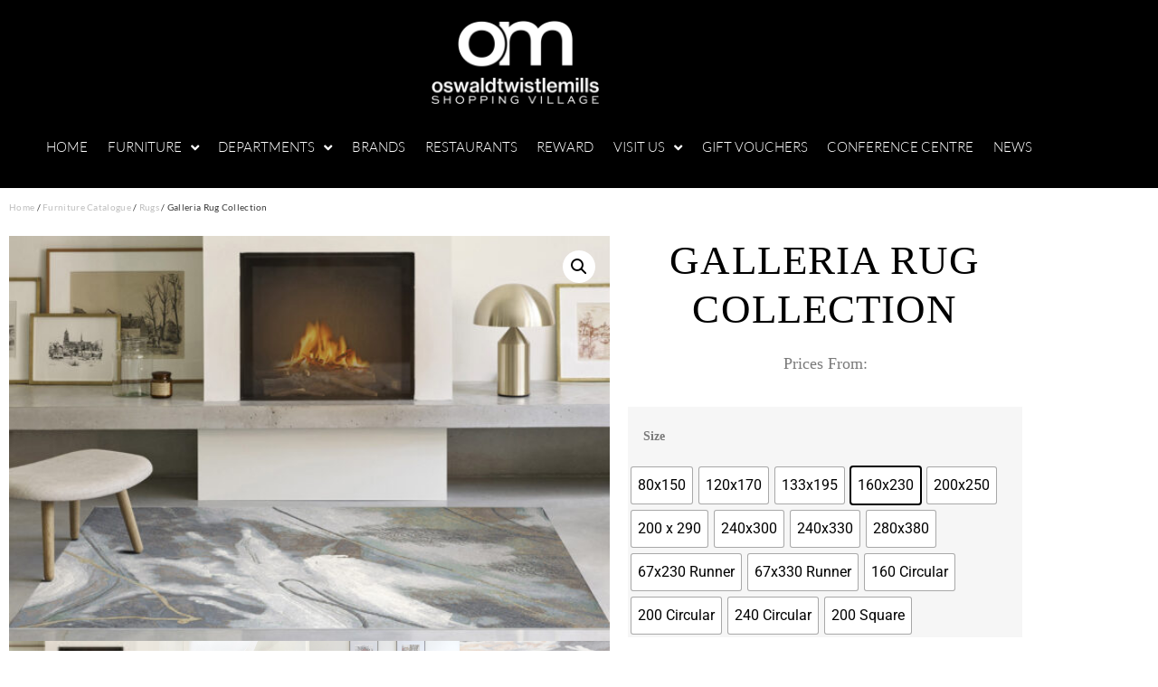

--- FILE ---
content_type: text/html; charset=UTF-8
request_url: https://o-mills.co.uk/furniture-catalogue/galleria-rug-collection/
body_size: 44493
content:
<!doctype html>
<html lang="en-GB">
<head><meta charset="UTF-8"><script>if(navigator.userAgent.match(/MSIE|Internet Explorer/i)||navigator.userAgent.match(/Trident\/7\..*?rv:11/i)){var href=document.location.href;if(!href.match(/[?&]nowprocket/)){if(href.indexOf("?")==-1){if(href.indexOf("#")==-1){document.location.href=href+"?nowprocket=1"}else{document.location.href=href.replace("#","?nowprocket=1#")}}else{if(href.indexOf("#")==-1){document.location.href=href+"&nowprocket=1"}else{document.location.href=href.replace("#","&nowprocket=1#")}}}}</script><script>class RocketLazyLoadScripts{constructor(){this.triggerEvents=["keydown","mousedown","mousemove","touchmove","touchstart","touchend","wheel"],this.userEventHandler=this._triggerListener.bind(this),this.touchStartHandler=this._onTouchStart.bind(this),this.touchMoveHandler=this._onTouchMove.bind(this),this.touchEndHandler=this._onTouchEnd.bind(this),this.clickHandler=this._onClick.bind(this),this.interceptedClicks=[],window.addEventListener("pageshow",e=>{this.persisted=e.persisted}),window.addEventListener("DOMContentLoaded",()=>{this._preconnect3rdParties()}),this.delayedScripts={normal:[],async:[],defer:[]},this.trash=[],this.allJQueries=[]}_addUserInteractionListener(e){if(document.hidden){e._triggerListener();return}this.triggerEvents.forEach(t=>window.addEventListener(t,e.userEventHandler,{passive:!0})),window.addEventListener("touchstart",e.touchStartHandler,{passive:!0}),window.addEventListener("mousedown",e.touchStartHandler),document.addEventListener("visibilitychange",e.userEventHandler)}_removeUserInteractionListener(){this.triggerEvents.forEach(e=>window.removeEventListener(e,this.userEventHandler,{passive:!0})),document.removeEventListener("visibilitychange",this.userEventHandler)}_onTouchStart(e){"HTML"!==e.target.tagName&&(window.addEventListener("touchend",this.touchEndHandler),window.addEventListener("mouseup",this.touchEndHandler),window.addEventListener("touchmove",this.touchMoveHandler,{passive:!0}),window.addEventListener("mousemove",this.touchMoveHandler),e.target.addEventListener("click",this.clickHandler),this._renameDOMAttribute(e.target,"onclick","rocket-onclick"),this._pendingClickStarted())}_onTouchMove(e){window.removeEventListener("touchend",this.touchEndHandler),window.removeEventListener("mouseup",this.touchEndHandler),window.removeEventListener("touchmove",this.touchMoveHandler,{passive:!0}),window.removeEventListener("mousemove",this.touchMoveHandler),e.target.removeEventListener("click",this.clickHandler),this._renameDOMAttribute(e.target,"rocket-onclick","onclick"),this._pendingClickFinished()}_onTouchEnd(e){window.removeEventListener("touchend",this.touchEndHandler),window.removeEventListener("mouseup",this.touchEndHandler),window.removeEventListener("touchmove",this.touchMoveHandler,{passive:!0}),window.removeEventListener("mousemove",this.touchMoveHandler)}_onClick(e){e.target.removeEventListener("click",this.clickHandler),this._renameDOMAttribute(e.target,"rocket-onclick","onclick"),this.interceptedClicks.push(e),e.preventDefault(),e.stopPropagation(),e.stopImmediatePropagation(),this._pendingClickFinished()}_replayClicks(){window.removeEventListener("touchstart",this.touchStartHandler,{passive:!0}),window.removeEventListener("mousedown",this.touchStartHandler),this.interceptedClicks.forEach(e=>{e.target.dispatchEvent(new MouseEvent("click",{view:e.view,bubbles:!0,cancelable:!0}))})}_waitForPendingClicks(){return new Promise(e=>{this._isClickPending?this._pendingClickFinished=e:e()})}_pendingClickStarted(){this._isClickPending=!0}_pendingClickFinished(){this._isClickPending=!1}_renameDOMAttribute(e,t,i){e.hasAttribute&&e.hasAttribute(t)&&(event.target.setAttribute(i,event.target.getAttribute(t)),event.target.removeAttribute(t))}_triggerListener(){this._removeUserInteractionListener(this),"loading"===document.readyState?document.addEventListener("DOMContentLoaded",this._loadEverythingNow.bind(this)):this._loadEverythingNow()}_preconnect3rdParties(){let e=[];document.querySelectorAll("script[type=rocketlazyloadscript]").forEach(t=>{if(t.hasAttribute("src")){let i=new URL(t.src).origin;i!==location.origin&&e.push({src:i,crossOrigin:t.crossOrigin||"module"===t.getAttribute("data-rocket-type")})}}),e=[...new Map(e.map(e=>[JSON.stringify(e),e])).values()],this._batchInjectResourceHints(e,"preconnect")}async _loadEverythingNow(){this.lastBreath=Date.now(),this._delayEventListeners(this),this._delayJQueryReady(this),this._handleDocumentWrite(),this._registerAllDelayedScripts(),this._preloadAllScripts(),await this._loadScriptsFromList(this.delayedScripts.normal),await this._loadScriptsFromList(this.delayedScripts.defer),await this._loadScriptsFromList(this.delayedScripts.async);try{await this._triggerDOMContentLoaded(),await this._triggerWindowLoad()}catch(e){console.error(e)}window.dispatchEvent(new Event("rocket-allScriptsLoaded")),this._waitForPendingClicks().then(()=>{this._replayClicks()}),this._emptyTrash()}_registerAllDelayedScripts(){document.querySelectorAll("script[type=rocketlazyloadscript]").forEach(e=>{e.hasAttribute("data-rocket-src")?e.hasAttribute("async")&&!1!==e.async?this.delayedScripts.async.push(e):e.hasAttribute("defer")&&!1!==e.defer||"module"===e.getAttribute("data-rocket-type")?this.delayedScripts.defer.push(e):this.delayedScripts.normal.push(e):this.delayedScripts.normal.push(e)})}async _transformScript(e){return await this._littleBreath(),new Promise(t=>{function i(){e.setAttribute("data-rocket-status","executed"),t()}function r(){e.setAttribute("data-rocket-status","failed"),t()}try{let n=e.getAttribute("data-rocket-type"),s=e.getAttribute("data-rocket-src");if(n?(e.type=n,e.removeAttribute("data-rocket-type")):e.removeAttribute("type"),e.addEventListener("load",i),e.addEventListener("error",r),s)e.src=s,e.removeAttribute("data-rocket-src");else if(navigator.userAgent.indexOf("Firefox/")>0){var a=document.createElement("script");[...e.attributes].forEach(e=>{"type"!==e.nodeName&&a.setAttribute("data-rocket-type"===e.nodeName?"type":e.nodeName,e.nodeValue)}),a.text=e.text,e.parentNode.replaceChild(a,e),i()}else e.src="data:text/javascript;base64,"+window.btoa(unescape(encodeURIComponent(e.text)))}catch(o){r()}})}async _loadScriptsFromList(e){let t=e.shift();return t&&t.isConnected?(await this._transformScript(t),this._loadScriptsFromList(e)):Promise.resolve()}_preloadAllScripts(){this._batchInjectResourceHints([...this.delayedScripts.normal,...this.delayedScripts.defer,...this.delayedScripts.async],"preload")}_batchInjectResourceHints(e,t){var i=document.createDocumentFragment();e.forEach(e=>{let r=e.getAttribute&&e.getAttribute("data-rocket-src")||e.src;if(r){let n=document.createElement("link");n.href=r,n.rel=t,"preconnect"!==t&&(n.as="script"),e.getAttribute&&"module"===e.getAttribute("data-rocket-type")&&(n.crossOrigin=!0),e.crossOrigin&&(n.crossOrigin=e.crossOrigin),e.integrity&&(n.integrity=e.integrity),i.appendChild(n),this.trash.push(n)}}),document.head.appendChild(i)}_delayEventListeners(e){let t={};function i(e,i){!function e(i){!t[i]&&(t[i]={originalFunctions:{add:i.addEventListener,remove:i.removeEventListener},eventsToRewrite:[]},i.addEventListener=function(){arguments[0]=r(arguments[0]),t[i].originalFunctions.add.apply(i,arguments)},i.removeEventListener=function(){arguments[0]=r(arguments[0]),t[i].originalFunctions.remove.apply(i,arguments)});function r(e){return t[i].eventsToRewrite.indexOf(e)>=0?"rocket-"+e:e}}(e),t[e].eventsToRewrite.push(i)}function r(e,t){let i=e[t];Object.defineProperty(e,t,{get:()=>i||function(){},set(r){e["rocket"+t]=i=r}})}i(document,"DOMContentLoaded"),i(window,"DOMContentLoaded"),i(window,"load"),i(window,"pageshow"),i(document,"readystatechange"),r(document,"onreadystatechange"),r(window,"onload"),r(window,"onpageshow")}_delayJQueryReady(e){let t;function i(i){if(i&&i.fn&&!e.allJQueries.includes(i)){i.fn.ready=i.fn.init.prototype.ready=function(t){return e.domReadyFired?t.bind(document)(i):document.addEventListener("rocket-DOMContentLoaded",()=>t.bind(document)(i)),i([])};let r=i.fn.on;i.fn.on=i.fn.init.prototype.on=function(){if(this[0]===window){function e(e){return e.split(" ").map(e=>"load"===e||0===e.indexOf("load.")?"rocket-jquery-load":e).join(" ")}"string"==typeof arguments[0]||arguments[0]instanceof String?arguments[0]=e(arguments[0]):"object"==typeof arguments[0]&&Object.keys(arguments[0]).forEach(t=>{delete Object.assign(arguments[0],{[e(t)]:arguments[0][t]})[t]})}return r.apply(this,arguments),this},e.allJQueries.push(i)}t=i}i(window.jQuery),Object.defineProperty(window,"jQuery",{get:()=>t,set(e){i(e)}})}async _triggerDOMContentLoaded(){this.domReadyFired=!0,await this._littleBreath(),document.dispatchEvent(new Event("rocket-DOMContentLoaded")),await this._littleBreath(),window.dispatchEvent(new Event("rocket-DOMContentLoaded")),await this._littleBreath(),document.dispatchEvent(new Event("rocket-readystatechange")),await this._littleBreath(),document.rocketonreadystatechange&&document.rocketonreadystatechange()}async _triggerWindowLoad(){await this._littleBreath(),window.dispatchEvent(new Event("rocket-load")),await this._littleBreath(),window.rocketonload&&window.rocketonload(),await this._littleBreath(),this.allJQueries.forEach(e=>e(window).trigger("rocket-jquery-load")),await this._littleBreath();let e=new Event("rocket-pageshow");e.persisted=this.persisted,window.dispatchEvent(e),await this._littleBreath(),window.rocketonpageshow&&window.rocketonpageshow({persisted:this.persisted})}_handleDocumentWrite(){let e=new Map;document.write=document.writeln=function(t){let i=document.currentScript;i||console.error("WPRocket unable to document.write this: "+t);let r=document.createRange(),n=i.parentElement,s=e.get(i);void 0===s&&(s=i.nextSibling,e.set(i,s));let a=document.createDocumentFragment();r.setStart(a,0),a.appendChild(r.createContextualFragment(t)),n.insertBefore(a,s)}}async _littleBreath(){Date.now()-this.lastBreath>45&&(await this._requestAnimFrame(),this.lastBreath=Date.now())}async _requestAnimFrame(){return document.hidden?new Promise(e=>setTimeout(e)):new Promise(e=>requestAnimationFrame(e))}_emptyTrash(){this.trash.forEach(e=>e.remove())}static run(){let e=new RocketLazyLoadScripts;e._addUserInteractionListener(e)}}RocketLazyLoadScripts.run();</script>
	
	<meta name="viewport" content="width=device-width, initial-scale=1">
	<link rel="profile" href="https://gmpg.org/xfn/11">
	<meta name='robots' content='index, follow, max-image-preview:large, max-snippet:-1, max-video-preview:-1' />

	<!-- This site is optimized with the Yoast SEO plugin v26.7 - https://yoast.com/wordpress/plugins/seo/ -->
	<title>Galleria Rug Collection - Oswaldtwistle Mills</title>
	<link rel="canonical" href="https://o-mills.co.uk/furniture-catalogue/galleria-rug-collection/" />
	<meta property="og:locale" content="en_GB" />
	<meta property="og:type" content="article" />
	<meta property="og:title" content="Galleria Rug Collection - Oswaldtwistle Mills" />
	<meta property="og:description" content="The Galleria is a top quality rug collection with advanced construction. With an exceptionally high density pile and textured surface. Lots of colours are blended skilfully and harmoniously to create a modern rug of rare quality.  &nbsp;  Lots more designs and colours are available - Please contact our Sales Team for further details on 01254 304061." />
	<meta property="og:url" content="https://o-mills.co.uk/furniture-catalogue/galleria-rug-collection/" />
	<meta property="og:site_name" content="Oswaldtwistle Mills" />
	<meta property="article:publisher" content="https://www.facebook.com/Oswaldtwistlemills/" />
	<meta property="article:modified_time" content="2023-08-16T08:08:28+00:00" />
	<meta property="og:image" content="https://o-mills.co.uk/wp-content/uploads/2023/08/Galleria-Main-Image.jpg" />
	<meta property="og:image:width" content="1600" />
	<meta property="og:image:height" content="1080" />
	<meta property="og:image:type" content="image/jpeg" />
	<meta name="twitter:card" content="summary_large_image" />
	<script type="application/ld+json" class="yoast-schema-graph">{"@context":"https://schema.org","@graph":[{"@type":"WebPage","@id":"https://o-mills.co.uk/furniture-catalogue/galleria-rug-collection/","url":"https://o-mills.co.uk/furniture-catalogue/galleria-rug-collection/","name":"Galleria Rug Collection - Oswaldtwistle Mills","isPartOf":{"@id":"https://o-mills.co.uk/#website"},"primaryImageOfPage":{"@id":"https://o-mills.co.uk/furniture-catalogue/galleria-rug-collection/#primaryimage"},"image":{"@id":"https://o-mills.co.uk/furniture-catalogue/galleria-rug-collection/#primaryimage"},"thumbnailUrl":"https://o-mills.co.uk/wp-content/uploads/2023/08/Galleria-Main-Image.jpg","datePublished":"2023-08-16T08:08:27+00:00","dateModified":"2023-08-16T08:08:28+00:00","breadcrumb":{"@id":"https://o-mills.co.uk/furniture-catalogue/galleria-rug-collection/#breadcrumb"},"inLanguage":"en-GB","potentialAction":[{"@type":"ReadAction","target":["https://o-mills.co.uk/furniture-catalogue/galleria-rug-collection/"]}]},{"@type":"ImageObject","inLanguage":"en-GB","@id":"https://o-mills.co.uk/furniture-catalogue/galleria-rug-collection/#primaryimage","url":"https://o-mills.co.uk/wp-content/uploads/2023/08/Galleria-Main-Image.jpg","contentUrl":"https://o-mills.co.uk/wp-content/uploads/2023/08/Galleria-Main-Image.jpg","width":1600,"height":1080},{"@type":"BreadcrumbList","@id":"https://o-mills.co.uk/furniture-catalogue/galleria-rug-collection/#breadcrumb","itemListElement":[{"@type":"ListItem","position":1,"name":"Home","item":"https://o-mills.co.uk/"},{"@type":"ListItem","position":2,"name":"Furniture Catalogue","item":"https://o-mills.co.uk/furniture-catalogue/"},{"@type":"ListItem","position":3,"name":"Rugs","item":"https://o-mills.co.uk/category/rugs/"},{"@type":"ListItem","position":4,"name":"Galleria Rug Collection"}]},{"@type":"WebSite","@id":"https://o-mills.co.uk/#website","url":"https://o-mills.co.uk/","name":"Oswaldtwistle Mills","description":"Shop","publisher":{"@id":"https://o-mills.co.uk/#organization"},"potentialAction":[{"@type":"SearchAction","target":{"@type":"EntryPoint","urlTemplate":"https://o-mills.co.uk/?s={search_term_string}"},"query-input":{"@type":"PropertyValueSpecification","valueRequired":true,"valueName":"search_term_string"}}],"inLanguage":"en-GB"},{"@type":"Organization","@id":"https://o-mills.co.uk/#organization","name":"Oswaldtwistle Mills","url":"https://o-mills.co.uk/","logo":{"@type":"ImageObject","inLanguage":"en-GB","@id":"https://o-mills.co.uk/#/schema/logo/image/","url":"https://o-mills.co.uk/wp-content/uploads/2024/02/LOGO-OM-col.png","contentUrl":"https://o-mills.co.uk/wp-content/uploads/2024/02/LOGO-OM-col.png","width":1735,"height":890,"caption":"Oswaldtwistle Mills"},"image":{"@id":"https://o-mills.co.uk/#/schema/logo/image/"},"sameAs":["https://www.facebook.com/Oswaldtwistlemills/","https://www.instagram.com/oswaldtwistlemills/"]}]}</script>
	<!-- / Yoast SEO plugin. -->


<link rel='dns-prefetch' href='//www.googletagmanager.com' />
<link rel='dns-prefetch' href='//use.fontawesome.com' />

<link rel="alternate" type="application/rss+xml" title="Oswaldtwistle Mills &raquo; Feed" href="https://o-mills.co.uk/feed/" />
<link rel="alternate" type="application/rss+xml" title="Oswaldtwistle Mills &raquo; Comments Feed" href="https://o-mills.co.uk/comments/feed/" />
<link rel="alternate" type="text/calendar" title="Oswaldtwistle Mills &raquo; iCal Feed" href="https://o-mills.co.uk/events/?ical=1" />
<link rel="alternate" title="oEmbed (JSON)" type="application/json+oembed" href="https://o-mills.co.uk/wp-json/oembed/1.0/embed?url=https%3A%2F%2Fo-mills.co.uk%2Ffurniture-catalogue%2Fgalleria-rug-collection%2F" />
<link rel="alternate" title="oEmbed (XML)" type="text/xml+oembed" href="https://o-mills.co.uk/wp-json/oembed/1.0/embed?url=https%3A%2F%2Fo-mills.co.uk%2Ffurniture-catalogue%2Fgalleria-rug-collection%2F&#038;format=xml" />
<style id='wp-img-auto-sizes-contain-inline-css'>
img:is([sizes=auto i],[sizes^="auto," i]){contain-intrinsic-size:3000px 1500px}
/*# sourceURL=wp-img-auto-sizes-contain-inline-css */
</style>
<link rel='stylesheet' id='animate-css' href='https://o-mills.co.uk/wp-content/plugins/qi-blocks/assets/css/plugins/animate/animate.min.css?ver=4.1.1' media='all' />
<link rel='stylesheet' id='jquery.prettyphoto-css' href='https://o-mills.co.uk/wp-content/plugins/wp-video-lightbox/css/prettyPhoto.css?ver=10c4897255f4c62f2ed2153daea0f25b' media='all' />
<link rel='stylesheet' id='video-lightbox-css' href='https://o-mills.co.uk/wp-content/plugins/wp-video-lightbox/wp-video-lightbox.css?ver=10c4897255f4c62f2ed2153daea0f25b' media='all' />
<link rel='stylesheet' id='layerslider-css' href='https://o-mills.co.uk/wp-content/plugins/LayerSlider/assets/static/layerslider/css/layerslider.css?ver=7.15.1' media='all' />
<style id='wp-emoji-styles-inline-css'>

	img.wp-smiley, img.emoji {
		display: inline !important;
		border: none !important;
		box-shadow: none !important;
		height: 1em !important;
		width: 1em !important;
		margin: 0 0.07em !important;
		vertical-align: -0.1em !important;
		background: none !important;
		padding: 0 !important;
	}
/*# sourceURL=wp-emoji-styles-inline-css */
</style>
<style id='font-awesome-svg-styles-default-inline-css'>
.svg-inline--fa {
  display: inline-block;
  height: 1em;
  overflow: visible;
  vertical-align: -.125em;
}
/*# sourceURL=font-awesome-svg-styles-default-inline-css */
</style>
<link rel='stylesheet' id='font-awesome-svg-styles-css' href='https://o-mills.co.uk/wp-content/uploads/font-awesome/v5.14.0/css/svg-with-js.css' media='all' />
<style id='font-awesome-svg-styles-inline-css'>
   .wp-block-font-awesome-icon svg::before,
   .wp-rich-text-font-awesome-icon svg::before {content: unset;}
/*# sourceURL=font-awesome-svg-styles-inline-css */
</style>
<link rel='stylesheet' id='contact-form-7-css' href='https://o-mills.co.uk/wp-content/plugins/contact-form-7/includes/css/styles.css?ver=6.1.4' media='all' />
<link rel='stylesheet' id='qi-blocks-grid-css' href='https://o-mills.co.uk/wp-content/plugins/qi-blocks/assets/dist/grid.css?ver=1.4.7' media='all' />
<link rel='stylesheet' id='qi-blocks-main-css' href='https://o-mills.co.uk/wp-content/plugins/qi-blocks/assets/dist/main.css?ver=1.4.7' media='all' />
<link rel='stylesheet' id='sr7css-css' href='//o-mills.co.uk/wp-content/plugins/revslider/public/css/sr7.css?ver=6.7.37' media='all' />
<link rel='stylesheet' id='photoswipe-css' href='https://o-mills.co.uk/wp-content/plugins/woocommerce/assets/css/photoswipe/photoswipe.min.css?ver=10.3.0' media='all' />
<link rel='stylesheet' id='photoswipe-default-skin-css' href='https://o-mills.co.uk/wp-content/plugins/woocommerce/assets/css/photoswipe/default-skin/default-skin.min.css?ver=10.3.0' media='all' />
<link rel='stylesheet' id='woocommerce-layout-css' href='https://o-mills.co.uk/wp-content/plugins/woocommerce/assets/css/woocommerce-layout.css?ver=10.3.0' media='all' />
<link rel='stylesheet' id='woocommerce-smallscreen-css' href='https://o-mills.co.uk/wp-content/plugins/woocommerce/assets/css/woocommerce-smallscreen.css?ver=10.3.0' media='only screen and (max-width: 768px)' />
<link rel='stylesheet' id='woocommerce-general-css' href='https://o-mills.co.uk/wp-content/plugins/woocommerce/assets/css/woocommerce.css?ver=10.3.0' media='all' />
<style id='woocommerce-inline-inline-css'>
.woocommerce form .form-row .required { visibility: visible; }
/*# sourceURL=woocommerce-inline-inline-css */
</style>
<link rel='stylesheet' id='tribe-events-v2-single-skeleton-css' href='https://o-mills.co.uk/wp-content/plugins/the-events-calendar/build/css/tribe-events-single-skeleton.css?ver=6.15.14' media='all' />
<link rel='stylesheet' id='tribe-events-v2-single-skeleton-full-css' href='https://o-mills.co.uk/wp-content/plugins/the-events-calendar/build/css/tribe-events-single-full.css?ver=6.15.14' media='all' />
<link rel='stylesheet' id='tec-events-elementor-widgets-base-styles-css' href='https://o-mills.co.uk/wp-content/plugins/the-events-calendar/build/css/integrations/plugins/elementor/widgets/widget-base.css?ver=6.15.14' media='all' />
<link rel='stylesheet' id='qi-addons-for-elementor-grid-style-css' href='https://o-mills.co.uk/wp-content/plugins/qi-addons-for-elementor/assets/css/grid.min.css?ver=1.9.5' media='all' />
<link rel='stylesheet' id='qi-addons-for-elementor-helper-parts-style-css' href='https://o-mills.co.uk/wp-content/plugins/qi-addons-for-elementor/assets/css/helper-parts.min.css?ver=1.9.5' media='all' />
<link rel='stylesheet' id='qi-addons-for-elementor-style-css' href='https://o-mills.co.uk/wp-content/plugins/qi-addons-for-elementor/assets/css/main.min.css?ver=1.9.5' media='all' />
<link rel='stylesheet' id='qode-wishlist-for-woocommerce-main-css' href='https://o-mills.co.uk/wp-content/plugins/qode-wishlist-for-woocommerce/assets/css/main.min.css?ver=1.2.8' media='all' />
<link rel='stylesheet' id='woo-variation-swatches-css' href='https://o-mills.co.uk/wp-content/plugins/woo-variation-swatches/assets/css/frontend.min.css?ver=1768582257' media='all' />
<style id='woo-variation-swatches-inline-css'>
:root {
--wvs-tick:url("data:image/svg+xml;utf8,%3Csvg filter='drop-shadow(0px 0px 2px rgb(0 0 0 / .8))' xmlns='http://www.w3.org/2000/svg'  viewBox='0 0 30 30'%3E%3Cpath fill='none' stroke='%23ffffff' stroke-linecap='round' stroke-linejoin='round' stroke-width='4' d='M4 16L11 23 27 7'/%3E%3C/svg%3E");

--wvs-cross:url("data:image/svg+xml;utf8,%3Csvg filter='drop-shadow(0px 0px 5px rgb(255 255 255 / .6))' xmlns='http://www.w3.org/2000/svg' width='72px' height='72px' viewBox='0 0 24 24'%3E%3Cpath fill='none' stroke='%23ff0000' stroke-linecap='round' stroke-width='0.6' d='M5 5L19 19M19 5L5 19'/%3E%3C/svg%3E");
--wvs-single-product-item-width:40px;
--wvs-single-product-item-height:40px;
--wvs-single-product-item-font-size:16px}
/*# sourceURL=woo-variation-swatches-inline-css */
</style>
<link rel='stylesheet' id='brands-styles-css' href='https://o-mills.co.uk/wp-content/plugins/woocommerce/assets/css/brands.css?ver=10.3.0' media='all' />
<link rel='stylesheet' id='hello-elementor-css' href='https://o-mills.co.uk/wp-content/themes/hello-elementor/assets/css/reset.css?ver=3.4.4' media='all' />
<link rel='stylesheet' id='hello-elementor-theme-style-css' href='https://o-mills.co.uk/wp-content/themes/hello-elementor/assets/css/theme.css?ver=3.4.4' media='all' />
<link rel='stylesheet' id='hello-elementor-header-footer-css' href='https://o-mills.co.uk/wp-content/themes/hello-elementor/assets/css/header-footer.css?ver=3.4.4' media='all' />
<link rel='stylesheet' id='font-awesome-official-css' href='https://use.fontawesome.com/releases/v5.14.0/css/all.css' media='all' integrity="sha384-HzLeBuhoNPvSl5KYnjx0BT+WB0QEEqLprO+NBkkk5gbc67FTaL7XIGa2w1L0Xbgc" crossorigin="anonymous" />
<link rel='stylesheet' id='dflip-style-css' href='https://o-mills.co.uk/wp-content/plugins/3d-flipbook-dflip-lite/assets/css/dflip.min.css?ver=2.4.20' media='all' />
<link rel='stylesheet' id='elementor-frontend-css' href='https://o-mills.co.uk/wp-content/plugins/elementor/assets/css/frontend.min.css?ver=3.34.2' media='all' />
<style id='elementor-frontend-inline-css'>
.elementor-kit-34955{--e-global-color-primary:#000000;--e-global-color-secondary:#54595F;--e-global-color-text:#7A7A7A;--e-global-color-accent:#7A7A7A;--e-global-typography-primary-font-family:"Roboto";--e-global-typography-primary-font-weight:600;--e-global-typography-secondary-font-family:"Roboto Slab";--e-global-typography-secondary-font-weight:400;--e-global-typography-text-font-family:"Roboto";--e-global-typography-text-font-weight:400;--e-global-typography-accent-font-family:"Roboto";--e-global-typography-accent-font-weight:500;}.elementor-kit-34955 e-page-transition{background-color:#FFBC7D;}.elementor-section.elementor-section-boxed > .elementor-container{max-width:1140px;}.e-con{--container-max-width:1140px;}.elementor-widget:not(:last-child){margin-block-end:20px;}.elementor-element{--widgets-spacing:20px 20px;--widgets-spacing-row:20px;--widgets-spacing-column:20px;}{}h1.entry-title{display:var(--page-title-display);}@media(max-width:1024px){.elementor-section.elementor-section-boxed > .elementor-container{max-width:1024px;}.e-con{--container-max-width:1024px;}}@media(max-width:767px){.elementor-section.elementor-section-boxed > .elementor-container{max-width:767px;}.e-con{--container-max-width:767px;}}/* Start custom CSS */.elementor-widget-container ul { list-style: disc; margin-left: 40px; }/* End custom CSS */
.elementor-36646 .elementor-element.elementor-element-9f0655f > .elementor-container > .elementor-column > .elementor-widget-wrap{align-content:center;align-items:center;}.elementor-36646 .elementor-element.elementor-element-9f0655f:not(.elementor-motion-effects-element-type-background), .elementor-36646 .elementor-element.elementor-element-9f0655f > .elementor-motion-effects-container > .elementor-motion-effects-layer{background-color:#000000;}.elementor-36646 .elementor-element.elementor-element-9f0655f{transition:background 0.3s, border 0.3s, border-radius 0.3s, box-shadow 0.3s;margin-top:0px;margin-bottom:0px;padding:0px 0px 0px 0px;z-index:1.0E+19;}.elementor-36646 .elementor-element.elementor-element-9f0655f > .elementor-background-overlay{transition:background 0.3s, border-radius 0.3s, opacity 0.3s;}.elementor-bc-flex-widget .elementor-36646 .elementor-element.elementor-element-31bafb5.elementor-column .elementor-widget-wrap{align-items:center;}.elementor-36646 .elementor-element.elementor-element-31bafb5.elementor-column.elementor-element[data-element_type="column"] > .elementor-widget-wrap.elementor-element-populated{align-content:center;align-items:center;}.elementor-36646 .elementor-element.elementor-element-31bafb5.elementor-column > .elementor-widget-wrap{justify-content:center;}.elementor-36646 .elementor-element.elementor-element-31bafb5 > .elementor-element-populated{padding:0px 0px 0px 0px;}.elementor-widget-image .widget-image-caption{color:var( --e-global-color-text );font-family:var( --e-global-typography-text-font-family ), Sans-serif;font-weight:var( --e-global-typography-text-font-weight );}.elementor-36646 .elementor-element.elementor-element-00b0b95 > .elementor-widget-container{margin:23px 23px 23px 23px;padding:0px 0px 0px 0px;}.elementor-36646 .elementor-element.elementor-element-00b0b95{text-align:center;}.elementor-36646 .elementor-element.elementor-element-00b0b95 img{width:51%;max-width:51%;height:92px;object-fit:contain;object-position:center center;border-radius:21px 21px 21px 21px;}.elementor-36646 .elementor-element.elementor-element-4ea63df1 > .elementor-container > .elementor-column > .elementor-widget-wrap{align-content:center;align-items:center;}.elementor-36646 .elementor-element.elementor-element-4ea63df1:not(.elementor-motion-effects-element-type-background), .elementor-36646 .elementor-element.elementor-element-4ea63df1 > .elementor-motion-effects-container > .elementor-motion-effects-layer{background-color:#000000;}.elementor-36646 .elementor-element.elementor-element-4ea63df1 > .elementor-container{max-width:1350px;}.elementor-36646 .elementor-element.elementor-element-4ea63df1{transition:background 0.3s, border 0.3s, border-radius 0.3s, box-shadow 0.3s;margin-top:0px;margin-bottom:0px;padding:0px 0px 0px 0px;z-index:1.0E+19;}.elementor-36646 .elementor-element.elementor-element-4ea63df1 > .elementor-background-overlay{transition:background 0.3s, border-radius 0.3s, opacity 0.3s;}.elementor-36646 .elementor-element.elementor-element-6dd519b2 > .elementor-widget-wrap > .elementor-widget:not(.elementor-widget__width-auto):not(.elementor-widget__width-initial):not(:last-child):not(.elementor-absolute){margin-block-end:0px;}.elementor-36646 .elementor-element.elementor-element-6dd519b2 > .elementor-element-populated{padding:0px 0px 0px 0px;}.elementor-widget-nav-menu .elementor-nav-menu .elementor-item{font-family:var( --e-global-typography-primary-font-family ), Sans-serif;font-weight:var( --e-global-typography-primary-font-weight );}.elementor-widget-nav-menu .elementor-nav-menu--main .elementor-item{color:var( --e-global-color-text );fill:var( --e-global-color-text );}.elementor-widget-nav-menu .elementor-nav-menu--main .elementor-item:hover,
					.elementor-widget-nav-menu .elementor-nav-menu--main .elementor-item.elementor-item-active,
					.elementor-widget-nav-menu .elementor-nav-menu--main .elementor-item.highlighted,
					.elementor-widget-nav-menu .elementor-nav-menu--main .elementor-item:focus{color:var( --e-global-color-accent );fill:var( --e-global-color-accent );}.elementor-widget-nav-menu .elementor-nav-menu--main:not(.e--pointer-framed) .elementor-item:before,
					.elementor-widget-nav-menu .elementor-nav-menu--main:not(.e--pointer-framed) .elementor-item:after{background-color:var( --e-global-color-accent );}.elementor-widget-nav-menu .e--pointer-framed .elementor-item:before,
					.elementor-widget-nav-menu .e--pointer-framed .elementor-item:after{border-color:var( --e-global-color-accent );}.elementor-widget-nav-menu{--e-nav-menu-divider-color:var( --e-global-color-text );}.elementor-widget-nav-menu .elementor-nav-menu--dropdown .elementor-item, .elementor-widget-nav-menu .elementor-nav-menu--dropdown  .elementor-sub-item{font-family:var( --e-global-typography-accent-font-family ), Sans-serif;font-weight:var( --e-global-typography-accent-font-weight );}.elementor-36646 .elementor-element.elementor-element-3e40052 > .elementor-widget-container{padding:0px 0px 20px 0px;}.elementor-36646 .elementor-element.elementor-element-3e40052{z-index:900;--e-nav-menu-horizontal-menu-item-margin:calc( 0px / 2 );--nav-menu-icon-size:24px;}.elementor-36646 .elementor-element.elementor-element-3e40052 .elementor-menu-toggle{margin:0 auto;background-color:#B84F4F00;border-width:0px;border-radius:25px;}.elementor-36646 .elementor-element.elementor-element-3e40052 .elementor-nav-menu .elementor-item{font-family:"Lato", Sans-serif;font-size:15px;font-weight:300;text-transform:uppercase;}.elementor-36646 .elementor-element.elementor-element-3e40052 .elementor-nav-menu--main .elementor-item{color:#FFFFFF;fill:#FFFFFF;padding-left:5px;padding-right:5px;padding-top:15px;padding-bottom:15px;}.elementor-36646 .elementor-element.elementor-element-3e40052 .elementor-nav-menu--main .elementor-item:hover,
					.elementor-36646 .elementor-element.elementor-element-3e40052 .elementor-nav-menu--main .elementor-item.elementor-item-active,
					.elementor-36646 .elementor-element.elementor-element-3e40052 .elementor-nav-menu--main .elementor-item.highlighted,
					.elementor-36646 .elementor-element.elementor-element-3e40052 .elementor-nav-menu--main .elementor-item:focus{color:#D3D3D3;}.elementor-36646 .elementor-element.elementor-element-3e40052 .elementor-nav-menu--main:not(.e--pointer-framed) .elementor-item:before,
					.elementor-36646 .elementor-element.elementor-element-3e40052 .elementor-nav-menu--main:not(.e--pointer-framed) .elementor-item:after{background-color:#FFFFFF00;}.elementor-36646 .elementor-element.elementor-element-3e40052 .e--pointer-framed .elementor-item:before,
					.elementor-36646 .elementor-element.elementor-element-3e40052 .e--pointer-framed .elementor-item:after{border-color:#FFFFFF00;}.elementor-36646 .elementor-element.elementor-element-3e40052 .elementor-nav-menu--main .elementor-item.elementor-item-active{color:#FFFFFF;}.elementor-36646 .elementor-element.elementor-element-3e40052 .elementor-nav-menu--main:not(.elementor-nav-menu--layout-horizontal) .elementor-nav-menu > li:not(:last-child){margin-bottom:0px;}.elementor-36646 .elementor-element.elementor-element-3e40052 .elementor-item:before{border-radius:0px;}.elementor-36646 .elementor-element.elementor-element-3e40052 .e--animation-shutter-in-horizontal .elementor-item:before{border-radius:0px 0px 0 0;}.elementor-36646 .elementor-element.elementor-element-3e40052 .e--animation-shutter-in-horizontal .elementor-item:after{border-radius:0 0 0px 0px;}.elementor-36646 .elementor-element.elementor-element-3e40052 .e--animation-shutter-in-vertical .elementor-item:before{border-radius:0 0px 0px 0;}.elementor-36646 .elementor-element.elementor-element-3e40052 .e--animation-shutter-in-vertical .elementor-item:after{border-radius:0px 0 0 0px;}.elementor-36646 .elementor-element.elementor-element-3e40052 .elementor-nav-menu--dropdown a, .elementor-36646 .elementor-element.elementor-element-3e40052 .elementor-menu-toggle{color:#FFFFFF;fill:#FFFFFF;}.elementor-36646 .elementor-element.elementor-element-3e40052 .elementor-nav-menu--dropdown{background-color:#000000;border-style:solid;border-width:5px 10px 5px 5px;border-color:#000000;border-radius:0px 0px 0px 0px;}.elementor-36646 .elementor-element.elementor-element-3e40052 .elementor-nav-menu--dropdown a:hover,
					.elementor-36646 .elementor-element.elementor-element-3e40052 .elementor-nav-menu--dropdown a:focus,
					.elementor-36646 .elementor-element.elementor-element-3e40052 .elementor-nav-menu--dropdown a.elementor-item-active,
					.elementor-36646 .elementor-element.elementor-element-3e40052 .elementor-nav-menu--dropdown a.highlighted,
					.elementor-36646 .elementor-element.elementor-element-3e40052 .elementor-menu-toggle:hover,
					.elementor-36646 .elementor-element.elementor-element-3e40052 .elementor-menu-toggle:focus{color:#FFFFFF;}.elementor-36646 .elementor-element.elementor-element-3e40052 .elementor-nav-menu--dropdown a:hover,
					.elementor-36646 .elementor-element.elementor-element-3e40052 .elementor-nav-menu--dropdown a:focus,
					.elementor-36646 .elementor-element.elementor-element-3e40052 .elementor-nav-menu--dropdown a.elementor-item-active,
					.elementor-36646 .elementor-element.elementor-element-3e40052 .elementor-nav-menu--dropdown a.highlighted{background-color:#000000;}.elementor-36646 .elementor-element.elementor-element-3e40052 .elementor-nav-menu--dropdown a.elementor-item-active{color:#25332D;background-color:#FFFFFF;}.elementor-36646 .elementor-element.elementor-element-3e40052 .elementor-nav-menu--dropdown .elementor-item, .elementor-36646 .elementor-element.elementor-element-3e40052 .elementor-nav-menu--dropdown  .elementor-sub-item{font-family:"Lato", Sans-serif;font-weight:300;text-transform:uppercase;}.elementor-36646 .elementor-element.elementor-element-3e40052 .elementor-nav-menu--dropdown li:first-child a{border-top-left-radius:0px;border-top-right-radius:0px;}.elementor-36646 .elementor-element.elementor-element-3e40052 .elementor-nav-menu--dropdown li:last-child a{border-bottom-right-radius:0px;border-bottom-left-radius:0px;}.elementor-36646 .elementor-element.elementor-element-3e40052 .elementor-nav-menu--dropdown a{padding-left:5px;padding-right:5px;padding-top:10px;padding-bottom:10px;}.elementor-36646 .elementor-element.elementor-element-3e40052 .elementor-nav-menu--dropdown li:not(:last-child){border-style:solid;border-color:rgba(132, 132, 132, 0.15);border-bottom-width:0px;}.elementor-36646 .elementor-element.elementor-element-3e40052 .elementor-nav-menu--main > .elementor-nav-menu > li > .elementor-nav-menu--dropdown, .elementor-36646 .elementor-element.elementor-element-3e40052 .elementor-nav-menu__container.elementor-nav-menu--dropdown{margin-top:-2px !important;}.elementor-36646 .elementor-element.elementor-element-3e40052 div.elementor-menu-toggle{color:#FFFFFF;}.elementor-36646 .elementor-element.elementor-element-3e40052 div.elementor-menu-toggle svg{fill:#FFFFFF;}.elementor-bc-flex-widget .elementor-36646 .elementor-element.elementor-element-2344b44b.elementor-column .elementor-widget-wrap{align-items:center;}.elementor-36646 .elementor-element.elementor-element-2344b44b.elementor-column.elementor-element[data-element_type="column"] > .elementor-widget-wrap.elementor-element-populated{align-content:center;align-items:center;}.elementor-36646 .elementor-element.elementor-element-2344b44b.elementor-column > .elementor-widget-wrap{justify-content:space-evenly;}.elementor-36646 .elementor-element.elementor-element-2344b44b > .elementor-widget-wrap > .elementor-widget:not(.elementor-widget__width-auto):not(.elementor-widget__width-initial):not(:last-child):not(.elementor-absolute){margin-block-end:0px;}.elementor-36646 .elementor-element.elementor-element-2344b44b > .elementor-element-populated{padding:0px 0px 20px 0px;}.elementor-36646 .elementor-element.elementor-element-bc141f0 > .elementor-container > .elementor-column > .elementor-widget-wrap{align-content:center;align-items:center;}.elementor-36646 .elementor-element.elementor-element-bc141f0:not(.elementor-motion-effects-element-type-background), .elementor-36646 .elementor-element.elementor-element-bc141f0 > .elementor-motion-effects-container > .elementor-motion-effects-layer{background-color:#000000;}.elementor-36646 .elementor-element.elementor-element-bc141f0{transition:background 0.3s, border 0.3s, border-radius 0.3s, box-shadow 0.3s;margin-top:0px;margin-bottom:0px;padding:0px 0px 0px 0px;z-index:1.0E+19;}.elementor-36646 .elementor-element.elementor-element-bc141f0 > .elementor-background-overlay{transition:background 0.3s, border-radius 0.3s, opacity 0.3s;}.elementor-bc-flex-widget .elementor-36646 .elementor-element.elementor-element-c9f1a2a.elementor-column .elementor-widget-wrap{align-items:center;}.elementor-36646 .elementor-element.elementor-element-c9f1a2a.elementor-column.elementor-element[data-element_type="column"] > .elementor-widget-wrap.elementor-element-populated{align-content:center;align-items:center;}.elementor-36646 .elementor-element.elementor-element-c9f1a2a.elementor-column > .elementor-widget-wrap{justify-content:center;}.elementor-36646 .elementor-element.elementor-element-c9f1a2a > .elementor-element-populated{padding:0px 0px 0px 0px;}.elementor-36646 .elementor-element.elementor-element-5ba3b85 > .elementor-widget-container{margin:0px 0px 0px 0px;padding:0px 0px 0px 0px;}.elementor-36646 .elementor-element.elementor-element-5ba3b85{text-align:center;}.elementor-36646 .elementor-element.elementor-element-5ba3b85 img{width:40%;}.elementor-bc-flex-widget .elementor-36646 .elementor-element.elementor-element-207ce03.elementor-column .elementor-widget-wrap{align-items:center;}.elementor-36646 .elementor-element.elementor-element-207ce03.elementor-column.elementor-element[data-element_type="column"] > .elementor-widget-wrap.elementor-element-populated{align-content:center;align-items:center;}.elementor-36646 .elementor-element.elementor-element-207ce03.elementor-column > .elementor-widget-wrap{justify-content:center;}.elementor-36646 .elementor-element.elementor-element-207ce03 > .elementor-element-populated{padding:0px 0px 0px 0px;}.elementor-36646 .elementor-element.elementor-element-5767170 > .elementor-widget-container{padding:0px 0px 20px 0px;}.elementor-36646 .elementor-element.elementor-element-5767170{z-index:10000;--e-nav-menu-horizontal-menu-item-margin:calc( 1px / 2 );--nav-menu-icon-size:24px;}.elementor-36646 .elementor-element.elementor-element-5767170 .elementor-menu-toggle{margin:0 auto;background-color:#B84F4F00;border-width:0px;border-radius:25px;}.elementor-36646 .elementor-element.elementor-element-5767170 .elementor-nav-menu .elementor-item{font-family:"Lato", Sans-serif;font-size:15px;font-weight:300;text-transform:uppercase;}.elementor-36646 .elementor-element.elementor-element-5767170 .elementor-nav-menu--main .elementor-item{color:#FFFFFF;fill:#FFFFFF;padding-left:8px;padding-right:8px;padding-top:15px;padding-bottom:15px;}.elementor-36646 .elementor-element.elementor-element-5767170 .elementor-nav-menu--main .elementor-item:hover,
					.elementor-36646 .elementor-element.elementor-element-5767170 .elementor-nav-menu--main .elementor-item.elementor-item-active,
					.elementor-36646 .elementor-element.elementor-element-5767170 .elementor-nav-menu--main .elementor-item.highlighted,
					.elementor-36646 .elementor-element.elementor-element-5767170 .elementor-nav-menu--main .elementor-item:focus{color:#D3D3D3;}.elementor-36646 .elementor-element.elementor-element-5767170 .elementor-nav-menu--main:not(.e--pointer-framed) .elementor-item:before,
					.elementor-36646 .elementor-element.elementor-element-5767170 .elementor-nav-menu--main:not(.e--pointer-framed) .elementor-item:after{background-color:#FFFFFF00;}.elementor-36646 .elementor-element.elementor-element-5767170 .e--pointer-framed .elementor-item:before,
					.elementor-36646 .elementor-element.elementor-element-5767170 .e--pointer-framed .elementor-item:after{border-color:#FFFFFF00;}.elementor-36646 .elementor-element.elementor-element-5767170 .elementor-nav-menu--main .elementor-item.elementor-item-active{color:#FFFFFF;}.elementor-36646 .elementor-element.elementor-element-5767170 .elementor-nav-menu--main:not(.elementor-nav-menu--layout-horizontal) .elementor-nav-menu > li:not(:last-child){margin-bottom:1px;}.elementor-36646 .elementor-element.elementor-element-5767170 .elementor-item:before{border-radius:0px;}.elementor-36646 .elementor-element.elementor-element-5767170 .e--animation-shutter-in-horizontal .elementor-item:before{border-radius:0px 0px 0 0;}.elementor-36646 .elementor-element.elementor-element-5767170 .e--animation-shutter-in-horizontal .elementor-item:after{border-radius:0 0 0px 0px;}.elementor-36646 .elementor-element.elementor-element-5767170 .e--animation-shutter-in-vertical .elementor-item:before{border-radius:0 0px 0px 0;}.elementor-36646 .elementor-element.elementor-element-5767170 .e--animation-shutter-in-vertical .elementor-item:after{border-radius:0px 0 0 0px;}.elementor-36646 .elementor-element.elementor-element-5767170 .elementor-nav-menu--dropdown a, .elementor-36646 .elementor-element.elementor-element-5767170 .elementor-menu-toggle{color:#FFFFFF;fill:#FFFFFF;}.elementor-36646 .elementor-element.elementor-element-5767170 .elementor-nav-menu--dropdown{background-color:#000000;}.elementor-36646 .elementor-element.elementor-element-5767170 .elementor-nav-menu--dropdown a:hover,
					.elementor-36646 .elementor-element.elementor-element-5767170 .elementor-nav-menu--dropdown a:focus,
					.elementor-36646 .elementor-element.elementor-element-5767170 .elementor-nav-menu--dropdown a.elementor-item-active,
					.elementor-36646 .elementor-element.elementor-element-5767170 .elementor-nav-menu--dropdown a.highlighted,
					.elementor-36646 .elementor-element.elementor-element-5767170 .elementor-menu-toggle:hover,
					.elementor-36646 .elementor-element.elementor-element-5767170 .elementor-menu-toggle:focus{color:#FFFFFF;}.elementor-36646 .elementor-element.elementor-element-5767170 .elementor-nav-menu--dropdown a:hover,
					.elementor-36646 .elementor-element.elementor-element-5767170 .elementor-nav-menu--dropdown a:focus,
					.elementor-36646 .elementor-element.elementor-element-5767170 .elementor-nav-menu--dropdown a.elementor-item-active,
					.elementor-36646 .elementor-element.elementor-element-5767170 .elementor-nav-menu--dropdown a.highlighted{background-color:#000000;}.elementor-36646 .elementor-element.elementor-element-5767170 .elementor-nav-menu--dropdown a.elementor-item-active{color:#25332D;background-color:#FFFFFF;}.elementor-36646 .elementor-element.elementor-element-5767170 .elementor-nav-menu--dropdown .elementor-item, .elementor-36646 .elementor-element.elementor-element-5767170 .elementor-nav-menu--dropdown  .elementor-sub-item{font-family:"Lato", Sans-serif;font-weight:300;text-transform:uppercase;}.elementor-36646 .elementor-element.elementor-element-5767170 .elementor-nav-menu--dropdown a{padding-left:16px;padding-right:16px;padding-top:10px;padding-bottom:10px;}.elementor-36646 .elementor-element.elementor-element-5767170 .elementor-nav-menu--dropdown li:not(:last-child){border-style:solid;border-color:rgba(132, 132, 132, 0.15);border-bottom-width:1px;}.elementor-36646 .elementor-element.elementor-element-5767170 .elementor-nav-menu--main > .elementor-nav-menu > li > .elementor-nav-menu--dropdown, .elementor-36646 .elementor-element.elementor-element-5767170 .elementor-nav-menu__container.elementor-nav-menu--dropdown{margin-top:-2px !important;}.elementor-36646 .elementor-element.elementor-element-5767170 div.elementor-menu-toggle{color:#FFFFFF;}.elementor-36646 .elementor-element.elementor-element-5767170 div.elementor-menu-toggle svg{fill:#FFFFFF;}.elementor-theme-builder-content-area{height:400px;}.elementor-location-header:before, .elementor-location-footer:before{content:"";display:table;clear:both;}@media(max-width:1024px){.elementor-36646 .elementor-element.elementor-element-3e40052 .elementor-nav-menu--dropdown a{padding-left:19px;padding-right:19px;padding-top:22px;padding-bottom:22px;}.elementor-36646 .elementor-element.elementor-element-3e40052 .elementor-nav-menu--main > .elementor-nav-menu > li > .elementor-nav-menu--dropdown, .elementor-36646 .elementor-element.elementor-element-3e40052 .elementor-nav-menu__container.elementor-nav-menu--dropdown{margin-top:7px !important;}.elementor-36646 .elementor-element.elementor-element-bc141f0 > .elementor-container{max-width:608px;}.elementor-36646 .elementor-element.elementor-element-5ba3b85 > .elementor-widget-container{margin:12px 12px 12px 12px;}.elementor-36646 .elementor-element.elementor-element-5ba3b85{text-align:start;}.elementor-36646 .elementor-element.elementor-element-5767170 > .elementor-widget-container{padding:0% 0% 0% 0%;}.elementor-36646 .elementor-element.elementor-element-5767170 .elementor-nav-menu--dropdown a{padding-left:19px;padding-right:19px;padding-top:22px;padding-bottom:22px;}.elementor-36646 .elementor-element.elementor-element-5767170 .elementor-nav-menu--main > .elementor-nav-menu > li > .elementor-nav-menu--dropdown, .elementor-36646 .elementor-element.elementor-element-5767170 .elementor-nav-menu__container.elementor-nav-menu--dropdown{margin-top:45px !important;}}@media(max-width:767px){.elementor-36646 .elementor-element.elementor-element-31bafb5{width:100%;}.elementor-36646 .elementor-element.elementor-element-00b0b95{text-align:start;}.elementor-36646 .elementor-element.elementor-element-3e40052 .elementor-nav-menu--dropdown{border-width:0px 0px 0px 0px;}.elementor-36646 .elementor-element.elementor-element-3e40052 .elementor-nav-menu--main > .elementor-nav-menu > li > .elementor-nav-menu--dropdown, .elementor-36646 .elementor-element.elementor-element-3e40052 .elementor-nav-menu__container.elementor-nav-menu--dropdown{margin-top:-1px !important;}.elementor-36646 .elementor-element.elementor-element-bc141f0{margin-top:0px;margin-bottom:0px;}.elementor-36646 .elementor-element.elementor-element-c9f1a2a{width:71%;}.elementor-bc-flex-widget .elementor-36646 .elementor-element.elementor-element-c9f1a2a.elementor-column .elementor-widget-wrap{align-items:center;}.elementor-36646 .elementor-element.elementor-element-c9f1a2a.elementor-column.elementor-element[data-element_type="column"] > .elementor-widget-wrap.elementor-element-populated{align-content:center;align-items:center;}.elementor-36646 .elementor-element.elementor-element-c9f1a2a.elementor-column > .elementor-widget-wrap{justify-content:flex-start;}.elementor-36646 .elementor-element.elementor-element-c9f1a2a > .elementor-widget-wrap > .elementor-widget:not(.elementor-widget__width-auto):not(.elementor-widget__width-initial):not(:last-child):not(.elementor-absolute){margin-block-end:21px;}.elementor-36646 .elementor-element.elementor-element-c9f1a2a > .elementor-element-populated{padding:0% 0% 0% 10%;}.elementor-36646 .elementor-element.elementor-element-5ba3b85 > .elementor-widget-container{margin:0px 0px 0px 0px;padding:12px 23px 12px 0px;}.elementor-36646 .elementor-element.elementor-element-5ba3b85{text-align:start;}.elementor-36646 .elementor-element.elementor-element-5ba3b85 img{width:100%;max-width:62%;}.elementor-36646 .elementor-element.elementor-element-207ce03{width:20%;}.elementor-36646 .elementor-element.elementor-element-5767170 .elementor-nav-menu--main .elementor-item{padding-top:5px;padding-bottom:5px;}.elementor-36646 .elementor-element.elementor-element-5767170 .elementor-nav-menu--dropdown a{padding-left:14px;padding-right:14px;padding-top:14px;padding-bottom:14px;}.elementor-36646 .elementor-element.elementor-element-5767170 .elementor-nav-menu--main > .elementor-nav-menu > li > .elementor-nav-menu--dropdown, .elementor-36646 .elementor-element.elementor-element-5767170 .elementor-nav-menu__container.elementor-nav-menu--dropdown{margin-top:25px !important;}}@media(min-width:768px){.elementor-36646 .elementor-element.elementor-element-6dd519b2{width:90%;}.elementor-36646 .elementor-element.elementor-element-2344b44b{width:10%;}}@media(max-width:1024px) and (min-width:768px){.elementor-36646 .elementor-element.elementor-element-31bafb5{width:100%;}.elementor-36646 .elementor-element.elementor-element-6dd519b2{width:100%;}.elementor-36646 .elementor-element.elementor-element-2344b44b{width:100%;}.elementor-36646 .elementor-element.elementor-element-c9f1a2a{width:90%;}.elementor-36646 .elementor-element.elementor-element-207ce03{width:10%;}}
.elementor-36650 .elementor-element.elementor-element-44d4632 > .elementor-container > .elementor-column > .elementor-widget-wrap{align-content:flex-start;align-items:flex-start;}.elementor-36650 .elementor-element.elementor-element-44d4632:not(.elementor-motion-effects-element-type-background), .elementor-36650 .elementor-element.elementor-element-44d4632 > .elementor-motion-effects-container > .elementor-motion-effects-layer{background-color:#000000;}.elementor-36650 .elementor-element.elementor-element-44d4632 > .elementor-container{max-width:955px;}.elementor-36650 .elementor-element.elementor-element-44d4632{transition:background 0.3s, border 0.3s, border-radius 0.3s, box-shadow 0.3s;padding:20px 0px 20px 0px;}.elementor-36650 .elementor-element.elementor-element-44d4632 > .elementor-background-overlay{transition:background 0.3s, border-radius 0.3s, opacity 0.3s;}.elementor-bc-flex-widget .elementor-36650 .elementor-element.elementor-element-5be020b.elementor-column .elementor-widget-wrap{align-items:flex-start;}.elementor-36650 .elementor-element.elementor-element-5be020b.elementor-column.elementor-element[data-element_type="column"] > .elementor-widget-wrap.elementor-element-populated{align-content:flex-start;align-items:flex-start;}.elementor-widget-text-editor{font-family:var( --e-global-typography-text-font-family ), Sans-serif;font-weight:var( --e-global-typography-text-font-weight );color:var( --e-global-color-text );}.elementor-widget-text-editor.elementor-drop-cap-view-stacked .elementor-drop-cap{background-color:var( --e-global-color-primary );}.elementor-widget-text-editor.elementor-drop-cap-view-framed .elementor-drop-cap, .elementor-widget-text-editor.elementor-drop-cap-view-default .elementor-drop-cap{color:var( --e-global-color-primary );border-color:var( --e-global-color-primary );}.elementor-36650 .elementor-element.elementor-element-6d9a428{text-align:start;font-family:"Open Sans", Sans-serif;font-weight:400;text-transform:uppercase;color:#FFFFFF;}.elementor-bc-flex-widget .elementor-36650 .elementor-element.elementor-element-83462ef.elementor-column .elementor-widget-wrap{align-items:flex-start;}.elementor-36650 .elementor-element.elementor-element-83462ef.elementor-column.elementor-element[data-element_type="column"] > .elementor-widget-wrap.elementor-element-populated{align-content:flex-start;align-items:flex-start;}.elementor-36650 .elementor-element.elementor-element-a2d8615{text-align:start;font-family:"Open Sans", Sans-serif;font-weight:400;text-transform:uppercase;color:#FFFFFF;}.elementor-bc-flex-widget .elementor-36650 .elementor-element.elementor-element-2decaff.elementor-column .elementor-widget-wrap{align-items:flex-start;}.elementor-36650 .elementor-element.elementor-element-2decaff.elementor-column.elementor-element[data-element_type="column"] > .elementor-widget-wrap.elementor-element-populated{align-content:flex-start;align-items:flex-start;}.elementor-36650 .elementor-element.elementor-element-2decaff > .elementor-widget-wrap > .elementor-widget:not(.elementor-widget__width-auto):not(.elementor-widget__width-initial):not(:last-child):not(.elementor-absolute){margin-block-end:0px;}.elementor-36650 .elementor-element.elementor-element-ffa9fbb{text-align:start;font-family:"Roboto", Sans-serif;font-weight:400;text-transform:uppercase;color:#FFFFFF;}.elementor-widget-image .widget-image-caption{color:var( --e-global-color-text );font-family:var( --e-global-typography-text-font-family ), Sans-serif;font-weight:var( --e-global-typography-text-font-weight );}.elementor-36650 .elementor-element.elementor-element-7615595 > .elementor-widget-container{padding:10px 0px 0px 0px;}.elementor-36650 .elementor-element.elementor-element-7615595{text-align:start;}.elementor-36650 .elementor-element.elementor-element-7615595 img{width:58%;border-style:solid;border-width:5px 5px 5px 5px;border-color:#FFFFFF;}.elementor-36650 .elementor-element.elementor-element-40d266d9{text-align:start;font-family:"Roboto", Sans-serif;font-weight:400;text-transform:uppercase;}.elementor-theme-builder-content-area{height:400px;}.elementor-location-header:before, .elementor-location-footer:before{content:"";display:table;clear:both;}@media(max-width:1024px){.elementor-36650 .elementor-element.elementor-element-44d4632{padding:020px 020px 020px 020px;}}@media(max-width:767px){.elementor-36650 .elementor-element.elementor-element-44d4632{padding:20px 20px 0100px 20px;}}@media(min-width:768px){.elementor-36650 .elementor-element.elementor-element-5be020b{width:20%;}.elementor-36650 .elementor-element.elementor-element-83462ef{width:20%;}.elementor-36650 .elementor-element.elementor-element-2decaff{width:30%;}.elementor-36650 .elementor-element.elementor-element-88d6e35{width:30%;}}@media(max-width:1024px) and (min-width:768px){.elementor-36650 .elementor-element.elementor-element-5be020b{width:50%;}.elementor-36650 .elementor-element.elementor-element-83462ef{width:50%;}.elementor-36650 .elementor-element.elementor-element-2decaff{width:50%;}.elementor-36650 .elementor-element.elementor-element-88d6e35{width:50%;}}
.elementor-31083 .elementor-element.elementor-element-3e2bf5de > .elementor-widget-container{margin:0px 0px -10px 0px;}.elementor-31083 .elementor-element.elementor-element-3e2bf5de .woocommerce-breadcrumb > a{color:#7A7A7A80;}.elementor-31083 .elementor-element.elementor-element-3e2bf5de .woocommerce-breadcrumb{font-family:"Lato", Sans-serif;font-size:10px;font-weight:normal;text-transform:none;font-style:normal;line-height:2.3em;letter-spacing:0.3px;text-align:start;}.elementor-bc-flex-widget .elementor-31083 .elementor-element.elementor-element-23942e8e.elementor-column .elementor-widget-wrap{align-items:center;}.elementor-31083 .elementor-element.elementor-element-23942e8e.elementor-column.elementor-element[data-element_type="column"] > .elementor-widget-wrap.elementor-element-populated{align-content:center;align-items:center;}.elementor-31083 .elementor-element.elementor-element-23942e8e > .elementor-widget-wrap > .elementor-widget:not(.elementor-widget__width-auto):not(.elementor-widget__width-initial):not(:last-child):not(.elementor-absolute){margin-block-end:0px;}.elementor-31083 .elementor-element.elementor-element-3366a63e > .elementor-widget-container{margin:0px 0px 0px 0px;padding:0px 0px 0px 0px;}.elementor-31083 .elementor-element.elementor-element-3366a63e .woocommerce-breadcrumb > a{color:rgba(122, 122, 122, 0.5019607843137255);}.elementor-31083 .elementor-element.elementor-element-3366a63e .woocommerce-breadcrumb{font-family:"Lato", Sans-serif;font-size:10px;font-weight:normal;text-transform:none;font-style:normal;line-height:2.3em;letter-spacing:0.3px;text-align:center;}.elementor-widget-woocommerce-product-title .elementor-heading-title{font-family:var( --e-global-typography-primary-font-family ), Sans-serif;font-weight:var( --e-global-typography-primary-font-weight );color:var( --e-global-color-primary );}.elementor-31083 .elementor-element.elementor-element-773ed7e9 > .elementor-widget-container{padding:2px 2px 2px 2px;}.elementor-31083 .elementor-element.elementor-element-773ed7e9{text-align:center;}.elementor-31083 .elementor-element.elementor-element-773ed7e9 .elementor-heading-title{font-family:"Times New Roman", Sans-serif;font-size:26px;font-weight:normal;text-transform:uppercase;line-height:1.2em;letter-spacing:1.1px;color:#000000;}.elementor-31083 .elementor-element.elementor-element-4555c742 > .elementor-widget-container{padding:0px 0px 0px 0px;}.woocommerce .elementor-31083 .elementor-element.elementor-element-4555c742 .flex-viewport:not(:last-child){margin-bottom:0px;}.elementor-widget-text-editor{font-family:var( --e-global-typography-text-font-family ), Sans-serif;font-weight:var( --e-global-typography-text-font-weight );color:var( --e-global-color-text );}.elementor-widget-text-editor.elementor-drop-cap-view-stacked .elementor-drop-cap{background-color:var( --e-global-color-primary );}.elementor-widget-text-editor.elementor-drop-cap-view-framed .elementor-drop-cap, .elementor-widget-text-editor.elementor-drop-cap-view-default .elementor-drop-cap{color:var( --e-global-color-primary );border-color:var( --e-global-color-primary );}.elementor-31083 .elementor-element.elementor-element-e8ce22c{font-family:"Times New Roman", Sans-serif;font-size:18px;font-weight:400;}.elementor-widget-woocommerce-product-add-to-cart .added_to_cart{font-family:var( --e-global-typography-accent-font-family ), Sans-serif;font-weight:var( --e-global-typography-accent-font-weight );}.elementor-31083 .elementor-element.elementor-element-b2312da > .elementor-widget-container{padding:18px 3px 3px 3px;}.elementor-31083 .elementor-element.elementor-element-b2312da .cart button, .elementor-31083 .elementor-element.elementor-element-b2312da .cart .button{font-family:"Times New Roman", Sans-serif;font-size:13px;transition:all 0.2s;}.elementor-31083 .elementor-element.elementor-element-b2312da{--button-spacing:0px;}.elementor-31083 .elementor-element.elementor-element-b2312da .quantity .qty{font-family:"Times New Roman", Sans-serif;font-size:13px;transition:all 0.2s;}.woocommerce .elementor-31083 .elementor-element.elementor-element-b2312da form.cart .variations{width:100%;margin-bottom:20px;}.woocommerce .elementor-31083 .elementor-element.elementor-element-b2312da form.cart table.variations tr th, .woocommerce .elementor-31083 .elementor-element.elementor-element-b2312da form.cart table.variations tr td{padding-top:calc( 21px/2 );padding-bottom:calc( 21px/2 );}.woocommerce .elementor-31083 .elementor-element.elementor-element-b2312da form.cart table.variations label{color:#7A7A7A;font-family:"Times New Roman", Sans-serif;font-size:13px;line-height:1.1em;}.woocommerce .elementor-31083 .elementor-element.elementor-element-b2312da form.cart table.variations td.value select{color:#7A7A7A;}.woocommerce .elementor-31083 .elementor-element.elementor-element-b2312da form.cart table.variations td.value select, .woocommerce .elementor-31083 .elementor-element.elementor-element-b2312da form.cart table.variations td.value:before{border:1px solid #A5B6CA;border-radius:0px;}.woocommerce .elementor-31083 .elementor-element.elementor-element-b2312da form.cart table.variations td.value select, .woocommerce div.product.elementor.elementor-31083 .elementor-element.elementor-element-b2312da form.cart table.variations td.value:before{font-family:"Times New Roman", Sans-serif;font-size:16px;line-height:2em;}.elementor-31083 .elementor-element.elementor-element-39e3bfec > .elementor-element-populated{margin:0px 0px 0px 0px;--e-column-margin-right:0px;--e-column-margin-left:0px;padding:10px 10px 10px 10px;}.elementor-31083 .elementor-element.elementor-element-21d8912f{text-align:center;}.elementor-31083 .elementor-element.elementor-element-21d8912f .elementor-heading-title{font-family:"Times New Roman", Sans-serif;font-size:45px;font-weight:normal;text-transform:uppercase;line-height:1.2em;letter-spacing:1.1px;color:#000000;}.elementor-31083 .elementor-element.elementor-element-ff65b62{font-family:"Times New Roman", Sans-serif;font-size:18px;font-weight:400;}.elementor-31083 .elementor-element.elementor-element-5b49d75a > .elementor-widget-container{margin:0px 0px 0px 0px;padding:0px 0px 0px 0px;}.elementor-31083 .elementor-element.elementor-element-5b49d75a .cart button, .elementor-31083 .elementor-element.elementor-element-5b49d75a .cart .button{font-family:"Times New Roman", Sans-serif;font-size:15px;transition:all 0.2s;}.elementor-31083 .elementor-element.elementor-element-5b49d75a{--button-spacing:0px;}.elementor-31083 .elementor-element.elementor-element-5b49d75a .quantity .qty{font-family:"Times New Roman", Sans-serif;font-size:13px;transition:all 0.2s;}.woocommerce .elementor-31083 .elementor-element.elementor-element-5b49d75a form.cart .variations{width:100%;margin-bottom:22px;}.woocommerce .elementor-31083 .elementor-element.elementor-element-5b49d75a form.cart table.variations tr th, .woocommerce .elementor-31083 .elementor-element.elementor-element-5b49d75a form.cart table.variations tr td{padding-top:calc( 35px/2 );padding-bottom:calc( 35px/2 );}.woocommerce .elementor-31083 .elementor-element.elementor-element-5b49d75a form.cart table.variations label{color:#7A7A7A;font-family:"Times New Roman", Sans-serif;font-size:14px;line-height:1.1em;}.woocommerce .elementor-31083 .elementor-element.elementor-element-5b49d75a form.cart table.variations td.value select{color:#7A7A7A;}.woocommerce .elementor-31083 .elementor-element.elementor-element-5b49d75a form.cart table.variations td.value select, .woocommerce .elementor-31083 .elementor-element.elementor-element-5b49d75a form.cart table.variations td.value:before{border:1px solid #A5B6CA;border-radius:0px;}.woocommerce .elementor-31083 .elementor-element.elementor-element-5b49d75a form.cart table.variations td.value select, .woocommerce div.product.elementor.elementor-31083 .elementor-element.elementor-element-5b49d75a form.cart table.variations td.value:before{font-family:"Times New Roman", Sans-serif;font-size:16px;line-height:2em;}.elementor-widget-button .elementor-button{background-color:var( --e-global-color-accent );font-family:var( --e-global-typography-accent-font-family ), Sans-serif;font-weight:var( --e-global-typography-accent-font-weight );}.elementor-31083 .elementor-element.elementor-element-d3eb84c .elementor-button{background-color:#000000;}.elementor-31083 .elementor-element.elementor-element-3e5fe85 > .elementor-widget-container{padding:5px 5px 5px 5px;}.elementor-31083 .elementor-element.elementor-element-3bbb0591 > .elementor-widget-container{background-color:#000000;}.elementor-31083 .elementor-element.elementor-element-3bbb0591{text-align:center;}.elementor-31083 .elementor-element.elementor-element-7c04add3 > .elementor-widget-container{background-color:#000000;}.elementor-31083 .elementor-element.elementor-element-7c04add3{text-align:center;}.elementor-widget-woocommerce-product-upsell.elementor-wc-products ul.products li.product .woocommerce-loop-product__title{color:var( --e-global-color-primary );}.elementor-widget-woocommerce-product-upsell.elementor-wc-products ul.products li.product .woocommerce-loop-category__title{color:var( --e-global-color-primary );}.elementor-widget-woocommerce-product-upsell.elementor-wc-products ul.products li.product .woocommerce-loop-product__title, .elementor-widget-woocommerce-product-upsell.elementor-wc-products ul.products li.product .woocommerce-loop-category__title{font-family:var( --e-global-typography-primary-font-family ), Sans-serif;font-weight:var( --e-global-typography-primary-font-weight );}.elementor-widget-woocommerce-product-upsell.elementor-wc-products .products > h2{color:var( --e-global-color-primary );font-family:var( --e-global-typography-primary-font-family ), Sans-serif;font-weight:var( --e-global-typography-primary-font-weight );}.elementor-widget-woocommerce-product-upsell.elementor-wc-products ul.products li.product .price{color:var( --e-global-color-primary );font-family:var( --e-global-typography-primary-font-family ), Sans-serif;font-weight:var( --e-global-typography-primary-font-weight );}.elementor-widget-woocommerce-product-upsell.elementor-wc-products ul.products li.product .price ins{color:var( --e-global-color-primary );}.elementor-widget-woocommerce-product-upsell.elementor-wc-products ul.products li.product .price ins .amount{color:var( --e-global-color-primary );}.elementor-widget-woocommerce-product-upsell.elementor-wc-products ul.products li.product .price del{color:var( --e-global-color-primary );}.elementor-widget-woocommerce-product-upsell.elementor-wc-products ul.products li.product .price del .amount{color:var( --e-global-color-primary );}.elementor-widget-woocommerce-product-upsell.elementor-wc-products ul.products li.product .price del {font-family:var( --e-global-typography-primary-font-family ), Sans-serif;font-weight:var( --e-global-typography-primary-font-weight );}.elementor-widget-woocommerce-product-upsell.elementor-wc-products ul.products li.product .button{font-family:var( --e-global-typography-accent-font-family ), Sans-serif;font-weight:var( --e-global-typography-accent-font-weight );}.elementor-widget-woocommerce-product-upsell.elementor-wc-products .added_to_cart{font-family:var( --e-global-typography-accent-font-family ), Sans-serif;font-weight:var( --e-global-typography-accent-font-weight );}.elementor-31083 .elementor-element.elementor-element-732c5628.elementor-wc-products  ul.products{grid-column-gap:20px;grid-row-gap:40px;}.elementor-31083 .elementor-element.elementor-element-732c5628.elementor-wc-products ul.products li.product .woocommerce-loop-product__title{color:var( --e-global-color-secondary );}.elementor-31083 .elementor-element.elementor-element-732c5628.elementor-wc-products ul.products li.product .woocommerce-loop-category__title{color:var( --e-global-color-secondary );}.elementor-31083 .elementor-element.elementor-element-732c5628.elementor-wc-products ul.products li.product .price{color:var( --e-global-color-secondary );}.elementor-31083 .elementor-element.elementor-element-732c5628.elementor-wc-products ul.products li.product .price ins{color:var( --e-global-color-secondary );}.elementor-31083 .elementor-element.elementor-element-732c5628.elementor-wc-products ul.products li.product .price ins .amount{color:var( --e-global-color-secondary );}.elementor-31083 .elementor-element.elementor-element-732c5628.elementor-wc-products ul.products li.product .price del{color:var( --e-global-color-secondary );}.elementor-31083 .elementor-element.elementor-element-732c5628.elementor-wc-products ul.products li.product .price del .amount{color:var( --e-global-color-secondary );}.elementor-31083 .elementor-element.elementor-element-732c5628.elementor-wc-products ul.products li.product span.onsale{display:block;}.elementor-widget-woocommerce-product-related.elementor-wc-products ul.products li.product .woocommerce-loop-product__title{color:var( --e-global-color-primary );}.elementor-widget-woocommerce-product-related.elementor-wc-products ul.products li.product .woocommerce-loop-category__title{color:var( --e-global-color-primary );}.elementor-widget-woocommerce-product-related.elementor-wc-products ul.products li.product .woocommerce-loop-product__title, .elementor-widget-woocommerce-product-related.elementor-wc-products ul.products li.product .woocommerce-loop-category__title{font-family:var( --e-global-typography-primary-font-family ), Sans-serif;font-weight:var( --e-global-typography-primary-font-weight );}.woocommerce .elementor-widget-woocommerce-product-related.elementor-wc-products .products > h2{color:var( --e-global-color-primary );font-family:var( --e-global-typography-primary-font-family ), Sans-serif;font-weight:var( --e-global-typography-primary-font-weight );}.elementor-widget-woocommerce-product-related.elementor-wc-products ul.products li.product .price{color:var( --e-global-color-primary );font-family:var( --e-global-typography-primary-font-family ), Sans-serif;font-weight:var( --e-global-typography-primary-font-weight );}.elementor-widget-woocommerce-product-related.elementor-wc-products ul.products li.product .price ins{color:var( --e-global-color-primary );}.elementor-widget-woocommerce-product-related.elementor-wc-products ul.products li.product .price ins .amount{color:var( --e-global-color-primary );}.elementor-widget-woocommerce-product-related.elementor-wc-products ul.products li.product .price del{color:var( --e-global-color-primary );}.elementor-widget-woocommerce-product-related.elementor-wc-products ul.products li.product .price del .amount{color:var( --e-global-color-primary );}.elementor-widget-woocommerce-product-related.elementor-wc-products ul.products li.product .price del {font-family:var( --e-global-typography-primary-font-family ), Sans-serif;font-weight:var( --e-global-typography-primary-font-weight );}.elementor-widget-woocommerce-product-related.elementor-wc-products ul.products li.product .button{font-family:var( --e-global-typography-accent-font-family ), Sans-serif;font-weight:var( --e-global-typography-accent-font-weight );}.elementor-widget-woocommerce-product-related.elementor-wc-products .added_to_cart{font-family:var( --e-global-typography-accent-font-family ), Sans-serif;font-weight:var( --e-global-typography-accent-font-weight );}.elementor-31083 .elementor-element.elementor-element-41ccebe2.elementor-wc-products  ul.products{grid-column-gap:20px;grid-row-gap:40px;}.elementor-31083 .elementor-element.elementor-element-41ccebe2.elementor-wc-products ul.products li.product span.onsale{display:block;}@media(max-width:1024px){.elementor-31083 .elementor-element.elementor-element-3e2bf5de .woocommerce-breadcrumb{text-align:start;}.elementor-31083 .elementor-element.elementor-element-23942e8e > .elementor-widget-wrap > .elementor-widget:not(.elementor-widget__width-auto):not(.elementor-widget__width-initial):not(:last-child):not(.elementor-absolute){margin-block-end:0px;}.elementor-31083 .elementor-element.elementor-element-773ed7e9{text-align:center;}.elementor-31083 .elementor-element.elementor-element-39e3bfec > .elementor-element-populated{margin:0px 0px 0px 0px;--e-column-margin-right:0px;--e-column-margin-left:0px;padding:0px 20px 0px 0px;}.elementor-31083 .elementor-element.elementor-element-732c5628.elementor-wc-products  ul.products{grid-column-gap:20px;grid-row-gap:40px;}.elementor-31083 .elementor-element.elementor-element-41ccebe2.elementor-wc-products  ul.products{grid-column-gap:20px;grid-row-gap:40px;}}@media(max-width:767px){.elementor-31083 .elementor-element.elementor-element-3e2bf5de > .elementor-widget-container{padding:0px 0px 0px 0px;}.elementor-31083 .elementor-element.elementor-element-3e2bf5de .woocommerce-breadcrumb{text-align:center;}.elementor-31083 .elementor-element.elementor-element-23942e8e{width:100%;}.elementor-31083 .elementor-element.elementor-element-23942e8e > .elementor-widget-wrap > .elementor-widget:not(.elementor-widget__width-auto):not(.elementor-widget__width-initial):not(:last-child):not(.elementor-absolute){margin-block-end:0px;}.elementor-31083 .elementor-element.elementor-element-4555c742 > .elementor-widget-container{padding:10px 10px 10px 10px;}.elementor-31083 .elementor-element.elementor-element-39e3bfec{width:100%;}.elementor-31083 .elementor-element.elementor-element-39e3bfec.elementor-column > .elementor-widget-wrap{justify-content:center;}.elementor-31083 .elementor-element.elementor-element-39e3bfec > .elementor-widget-wrap > .elementor-widget:not(.elementor-widget__width-auto):not(.elementor-widget__width-initial):not(:last-child):not(.elementor-absolute){margin-block-end:20px;}.elementor-31083 .elementor-element.elementor-element-39e3bfec > .elementor-element-populated{margin:0px 0px 0px 0px;--e-column-margin-right:0px;--e-column-margin-left:0px;}.elementor-31083 .elementor-element.elementor-element-21d8912f > .elementor-widget-container{margin:0px 0px 0px 20px;}.elementor-31083 .elementor-element.elementor-element-21d8912f{text-align:center;}.elementor-31083 .elementor-element.elementor-element-732c5628.elementor-wc-products  ul.products{grid-column-gap:20px;grid-row-gap:40px;}.elementor-31083 .elementor-element.elementor-element-41ccebe2.elementor-wc-products  ul.products{grid-column-gap:20px;grid-row-gap:40px;}}@media(min-width:768px){.elementor-31083 .elementor-element.elementor-element-23942e8e{width:60%;}.elementor-31083 .elementor-element.elementor-element-39e3bfec{width:40%;}}@media(max-width:1024px) and (min-width:768px){.elementor-31083 .elementor-element.elementor-element-23942e8e{width:100%;}}/* Start custom CSS for woocommerce-product-images, class: .elementor-element-4555c742 */.woocommerce .product .images figure {
    width: 100%;
}/* End custom CSS */
/* Start custom CSS for woocommerce-product-add-to-cart, class: .elementor-element-5b49d75a */td.value.woo-variation-items-wrapper {
  padding-top: 0px !important;
  padding-bottom: 0px !important;
}


p.stock.out-of-stock {
    display: none;
}

div.woocommerce-variation-add-to-cart.variations_button.woocommerce-variation-add-to-cart-disabled {
    display: none !important;
}

div.woocommerce-variation-add-to-cart.variations_button.woocommerce-variation-add-to-cart {
    display: none !important;
}


div.woocommerce-variation-price {
    font-size: 38px;
    text-align: center;
    font-family: "Times New Roman", Sans-serif;
    color: #000000;
}

span.woo-selected-variation-item-name {
  display: none !important;
}


td.value {
  text-align: center !important;
}

td.label {
  text-align: center !important;
    padding-bottom: 5px !important;
      padding-top: 0px !important;
}

a.reset_variations {
    display: none !important;
  color: #ffffff;
  font-size: 18px;
  line-height: 60px;
  background: #a5b6ca;
  padding: 5px;
  border-style: solid;
  border-width: 1px;
  border-color: #000000;
  border-radius: 5px;
}

ul.variable-items-wrapper.image-variable-wrapper {
  display: flex;
  justify-content: center;
}

ul.variable-items-wrapper.button-variable-wrapper {
    display: flex;
  justify-content: center;
}

div.woocommerce-variation-price {
  padding-bottom: 10px
  
}/* End custom CSS */
/* Start custom CSS for woocommerce-product-upsell, class: .elementor-element-732c5628 */a.button.product_type_simple.add_to_cart_button.ajax_add_to_cart.qbutton.add-to-cart-button {
  display: none
  
}

h4.qode-related-upsells-title {
  display: none
  
}/* End custom CSS */
/* Start custom CSS for woocommerce-product-related, class: .elementor-element-41ccebe2 */.woocommerce ul.products li.product a.product-category.product-info, .woocommerce-page ul.products li.product a.product-category.product-info { 
height: auto;
}

a.button.product_type_variable.add_to_cart_button.qbutton.add-to-cart-button {
  display: none !important;
  
}

span.add-to-cart-button-outer {
  display: none !important;
  
}/* End custom CSS */
.elementor-widget-form .elementor-field-group > label, .elementor-widget-form .elementor-field-subgroup label{color:var( --e-global-color-text );}.elementor-widget-form .elementor-field-group > label{font-family:var( --e-global-typography-text-font-family ), Sans-serif;font-weight:var( --e-global-typography-text-font-weight );}.elementor-widget-form .elementor-field-type-html{color:var( --e-global-color-text );font-family:var( --e-global-typography-text-font-family ), Sans-serif;font-weight:var( --e-global-typography-text-font-weight );}.elementor-widget-form .elementor-field-group .elementor-field{color:var( --e-global-color-text );}.elementor-widget-form .elementor-field-group .elementor-field, .elementor-widget-form .elementor-field-subgroup label{font-family:var( --e-global-typography-text-font-family ), Sans-serif;font-weight:var( --e-global-typography-text-font-weight );}.elementor-widget-form .elementor-button{font-family:var( --e-global-typography-accent-font-family ), Sans-serif;font-weight:var( --e-global-typography-accent-font-weight );}.elementor-widget-form .e-form__buttons__wrapper__button-next{background-color:var( --e-global-color-accent );}.elementor-widget-form .elementor-button[type="submit"]{background-color:var( --e-global-color-accent );}.elementor-widget-form .e-form__buttons__wrapper__button-previous{background-color:var( --e-global-color-accent );}.elementor-widget-form .elementor-message{font-family:var( --e-global-typography-text-font-family ), Sans-serif;font-weight:var( --e-global-typography-text-font-weight );}.elementor-widget-form .e-form__indicators__indicator, .elementor-widget-form .e-form__indicators__indicator__label{font-family:var( --e-global-typography-accent-font-family ), Sans-serif;font-weight:var( --e-global-typography-accent-font-weight );}.elementor-widget-form{--e-form-steps-indicator-inactive-primary-color:var( --e-global-color-text );--e-form-steps-indicator-active-primary-color:var( --e-global-color-accent );--e-form-steps-indicator-completed-primary-color:var( --e-global-color-accent );--e-form-steps-indicator-progress-color:var( --e-global-color-accent );--e-form-steps-indicator-progress-background-color:var( --e-global-color-text );--e-form-steps-indicator-progress-meter-color:var( --e-global-color-text );}.elementor-widget-form .e-form__indicators__indicator__progress__meter{font-family:var( --e-global-typography-accent-font-family ), Sans-serif;font-weight:var( --e-global-typography-accent-font-weight );}.elementor-38475 .elementor-element.elementor-element-c43277b > .elementor-widget-container{margin:10px 10px 10px 10px;}.elementor-38475 .elementor-element.elementor-element-c43277b .elementor-field-group{padding-right:calc( 10px/2 );padding-left:calc( 10px/2 );margin-bottom:10px;}.elementor-38475 .elementor-element.elementor-element-c43277b .elementor-form-fields-wrapper{margin-left:calc( -10px/2 );margin-right:calc( -10px/2 );margin-bottom:-10px;}.elementor-38475 .elementor-element.elementor-element-c43277b .elementor-field-group.recaptcha_v3-bottomleft, .elementor-38475 .elementor-element.elementor-element-c43277b .elementor-field-group.recaptcha_v3-bottomright{margin-bottom:0;}body.rtl .elementor-38475 .elementor-element.elementor-element-c43277b .elementor-labels-inline .elementor-field-group > label{padding-left:0px;}body:not(.rtl) .elementor-38475 .elementor-element.elementor-element-c43277b .elementor-labels-inline .elementor-field-group > label{padding-right:0px;}body .elementor-38475 .elementor-element.elementor-element-c43277b .elementor-labels-above .elementor-field-group > label{padding-bottom:0px;}.elementor-38475 .elementor-element.elementor-element-c43277b .elementor-field-type-html{padding-bottom:0px;}.elementor-38475 .elementor-element.elementor-element-c43277b .elementor-field-group .elementor-field:not(.elementor-select-wrapper){background-color:#FFFFFF;border-color:#010101;border-width:1px 1px 1px 1px;}.elementor-38475 .elementor-element.elementor-element-c43277b .elementor-field-group .elementor-select-wrapper select{background-color:#FFFFFF;border-color:#010101;border-width:1px 1px 1px 1px;}.elementor-38475 .elementor-element.elementor-element-c43277b .elementor-field-group .elementor-select-wrapper::before{color:#010101;}.elementor-38475 .elementor-element.elementor-element-c43277b .e-form__buttons__wrapper__button-next{background-color:#02AE1E;color:#ffffff;}.elementor-38475 .elementor-element.elementor-element-c43277b .elementor-button[type="submit"]{background-color:#02AE1E;color:#ffffff;}.elementor-38475 .elementor-element.elementor-element-c43277b .elementor-button[type="submit"] svg *{fill:#ffffff;}.elementor-38475 .elementor-element.elementor-element-c43277b .e-form__buttons__wrapper__button-previous{background-color:#FF0108;color:#ffffff;}.elementor-38475 .elementor-element.elementor-element-c43277b .e-form__buttons__wrapper__button-next:hover{color:#ffffff;}.elementor-38475 .elementor-element.elementor-element-c43277b .elementor-button[type="submit"]:hover{color:#ffffff;}.elementor-38475 .elementor-element.elementor-element-c43277b .elementor-button[type="submit"]:hover svg *{fill:#ffffff;}.elementor-38475 .elementor-element.elementor-element-c43277b .e-form__buttons__wrapper__button-previous:hover{color:#ffffff;}.elementor-38475 .elementor-element.elementor-element-c43277b{--e-form-steps-indicators-spacing:20px;--e-form-steps-indicator-padding:30px;--e-form-steps-indicator-inactive-secondary-color:#ffffff;--e-form-steps-indicator-active-secondary-color:#ffffff;--e-form-steps-indicator-completed-secondary-color:#ffffff;--e-form-steps-divider-width:1px;--e-form-steps-divider-gap:10px;}#elementor-popup-modal-38475{background-color:rgba(0,0,0,.8);justify-content:center;align-items:center;pointer-events:all;}#elementor-popup-modal-38475 .dialog-message{width:640px;height:auto;}#elementor-popup-modal-38475 .dialog-close-button{display:flex;}#elementor-popup-modal-38475 .dialog-widget-content{box-shadow:2px 8px 23px 3px rgba(0,0,0,0.2);}/* Start custom CSS for form, class: .elementor-element-c43277b */input.elementor-field.elementor-size-sm.elementor-field-textual {
  border-style: solid
  
}/* End custom CSS */
.elementor-widget-heading .elementor-heading-title{font-family:var( --e-global-typography-primary-font-family ), Sans-serif;font-weight:var( --e-global-typography-primary-font-weight );color:var( --e-global-color-primary );}.elementor-36525 .elementor-element.elementor-element-e28ac22{text-align:center;}.elementor-36525 .elementor-element.elementor-element-e28ac22 .elementor-heading-title{font-family:"Cormorant Garamond", Sans-serif;font-size:36px;font-weight:600;color:#FFFFFF;}.elementor-widget-form .elementor-field-group > label, .elementor-widget-form .elementor-field-subgroup label{color:var( --e-global-color-text );}.elementor-widget-form .elementor-field-group > label{font-family:var( --e-global-typography-text-font-family ), Sans-serif;font-weight:var( --e-global-typography-text-font-weight );}.elementor-widget-form .elementor-field-type-html{color:var( --e-global-color-text );font-family:var( --e-global-typography-text-font-family ), Sans-serif;font-weight:var( --e-global-typography-text-font-weight );}.elementor-widget-form .elementor-field-group .elementor-field{color:var( --e-global-color-text );}.elementor-widget-form .elementor-field-group .elementor-field, .elementor-widget-form .elementor-field-subgroup label{font-family:var( --e-global-typography-text-font-family ), Sans-serif;font-weight:var( --e-global-typography-text-font-weight );}.elementor-widget-form .elementor-button{font-family:var( --e-global-typography-accent-font-family ), Sans-serif;font-weight:var( --e-global-typography-accent-font-weight );}.elementor-widget-form .e-form__buttons__wrapper__button-next{background-color:var( --e-global-color-accent );}.elementor-widget-form .elementor-button[type="submit"]{background-color:var( --e-global-color-accent );}.elementor-widget-form .e-form__buttons__wrapper__button-previous{background-color:var( --e-global-color-accent );}.elementor-widget-form .elementor-message{font-family:var( --e-global-typography-text-font-family ), Sans-serif;font-weight:var( --e-global-typography-text-font-weight );}.elementor-widget-form .e-form__indicators__indicator, .elementor-widget-form .e-form__indicators__indicator__label{font-family:var( --e-global-typography-accent-font-family ), Sans-serif;font-weight:var( --e-global-typography-accent-font-weight );}.elementor-widget-form{--e-form-steps-indicator-inactive-primary-color:var( --e-global-color-text );--e-form-steps-indicator-active-primary-color:var( --e-global-color-accent );--e-form-steps-indicator-completed-primary-color:var( --e-global-color-accent );--e-form-steps-indicator-progress-color:var( --e-global-color-accent );--e-form-steps-indicator-progress-background-color:var( --e-global-color-text );--e-form-steps-indicator-progress-meter-color:var( --e-global-color-text );}.elementor-widget-form .e-form__indicators__indicator__progress__meter{font-family:var( --e-global-typography-accent-font-family ), Sans-serif;font-weight:var( --e-global-typography-accent-font-weight );}.elementor-36525 .elementor-element.elementor-element-143afdf7 > .elementor-widget-container{margin:0px 0px 0px 0px;padding:0px 0px 0px 0px;}.elementor-36525 .elementor-element.elementor-element-143afdf7{z-index:999;--e-form-steps-indicators-spacing:20px;--e-form-steps-indicator-padding:30px;--e-form-steps-indicator-inactive-secondary-color:#ffffff;--e-form-steps-indicator-active-secondary-color:#ffffff;--e-form-steps-indicator-completed-secondary-color:#ffffff;--e-form-steps-divider-width:1px;--e-form-steps-divider-gap:10px;}.elementor-36525 .elementor-element.elementor-element-143afdf7 .elementor-field-group{padding-right:calc( 9px/2 );padding-left:calc( 9px/2 );margin-bottom:6px;}.elementor-36525 .elementor-element.elementor-element-143afdf7 .elementor-form-fields-wrapper{margin-left:calc( -9px/2 );margin-right:calc( -9px/2 );margin-bottom:-6px;}.elementor-36525 .elementor-element.elementor-element-143afdf7 .elementor-field-group.recaptcha_v3-bottomleft, .elementor-36525 .elementor-element.elementor-element-143afdf7 .elementor-field-group.recaptcha_v3-bottomright{margin-bottom:0;}body.rtl .elementor-36525 .elementor-element.elementor-element-143afdf7 .elementor-labels-inline .elementor-field-group > label{padding-left:0px;}body:not(.rtl) .elementor-36525 .elementor-element.elementor-element-143afdf7 .elementor-labels-inline .elementor-field-group > label{padding-right:0px;}body .elementor-36525 .elementor-element.elementor-element-143afdf7 .elementor-labels-above .elementor-field-group > label{padding-bottom:0px;}.elementor-36525 .elementor-element.elementor-element-143afdf7 .elementor-field-type-html{padding-bottom:0px;}.elementor-36525 .elementor-element.elementor-element-143afdf7 .elementor-field-group .elementor-field:not(.elementor-select-wrapper){background-color:#ffffff;border-width:0px 0px 0px 0px;border-radius:0px 0px 0px 0px;}.elementor-36525 .elementor-element.elementor-element-143afdf7 .elementor-field-group .elementor-select-wrapper select{background-color:#ffffff;border-width:0px 0px 0px 0px;border-radius:0px 0px 0px 0px;}.elementor-36525 .elementor-element.elementor-element-143afdf7 .elementor-button{text-transform:uppercase;border-radius:0px 0px 0px 0px;}.elementor-36525 .elementor-element.elementor-element-143afdf7 .e-form__buttons__wrapper__button-next{background-color:#FFFFFF;color:var( --e-global-color-primary );}.elementor-36525 .elementor-element.elementor-element-143afdf7 .elementor-button[type="submit"]{background-color:#FFFFFF;color:var( --e-global-color-primary );}.elementor-36525 .elementor-element.elementor-element-143afdf7 .elementor-button[type="submit"] svg *{fill:var( --e-global-color-primary );}.elementor-36525 .elementor-element.elementor-element-143afdf7 .e-form__buttons__wrapper__button-previous{color:#FFFFFF;}.elementor-36525 .elementor-element.elementor-element-143afdf7 .e-form__buttons__wrapper__button-next:hover{color:#000000;}.elementor-36525 .elementor-element.elementor-element-143afdf7 .elementor-button[type="submit"]:hover{color:#000000;}.elementor-36525 .elementor-element.elementor-element-143afdf7 .elementor-button[type="submit"]:hover svg *{fill:#000000;}.elementor-36525 .elementor-element.elementor-element-143afdf7 .e-form__buttons__wrapper__button-previous:hover{color:#ffffff;}#elementor-popup-modal-36525 .dialog-widget-content{animation-duration:1s;background-color:#000000;box-shadow:2px 8px 23px 3px rgba(0,0,0,0.2);}#elementor-popup-modal-36525 .dialog-message{width:540px;height:380px;align-items:center;}#elementor-popup-modal-36525{justify-content:center;align-items:center;}#elementor-popup-modal-36525 .dialog-close-button{display:flex;}#elementor-popup-modal-36525 .dialog-close-button i{color:#ffffff;}#elementor-popup-modal-36525 .dialog-close-button svg{fill:#ffffff;}@media(min-width:768px){.elementor-36525 .elementor-element.elementor-element-466508f{width:100%;}}
/*# sourceURL=elementor-frontend-inline-css */
</style>
<link rel='stylesheet' id='widget-image-css' href='https://o-mills.co.uk/wp-content/plugins/elementor/assets/css/widget-image.min.css?ver=3.34.2' media='all' />
<link rel='stylesheet' id='e-motion-fx-css' href='https://o-mills.co.uk/wp-content/plugins/elementor-pro/assets/css/modules/motion-fx.min.css?ver=3.34.0' media='all' />
<link rel='stylesheet' id='widget-nav-menu-css' href='https://o-mills.co.uk/wp-content/plugins/elementor-pro/assets/css/widget-nav-menu.min.css?ver=3.34.0' media='all' />
<link rel='stylesheet' id='widget-heading-css' href='https://o-mills.co.uk/wp-content/plugins/elementor/assets/css/widget-heading.min.css?ver=3.34.2' media='all' />
<link rel='stylesheet' id='widget-woocommerce-product-images-css' href='https://o-mills.co.uk/wp-content/plugins/elementor-pro/assets/css/widget-woocommerce-product-images.min.css?ver=3.34.0' media='all' />
<link rel='stylesheet' id='widget-woocommerce-product-add-to-cart-css' href='https://o-mills.co.uk/wp-content/plugins/elementor-pro/assets/css/widget-woocommerce-product-add-to-cart.min.css?ver=3.34.0' media='all' />
<link rel='stylesheet' id='widget-woocommerce-product-data-tabs-css' href='https://o-mills.co.uk/wp-content/plugins/elementor-pro/assets/css/widget-woocommerce-product-data-tabs.min.css?ver=3.34.0' media='all' />
<link rel='stylesheet' id='widget-woocommerce-products-css' href='https://o-mills.co.uk/wp-content/plugins/elementor-pro/assets/css/widget-woocommerce-products.min.css?ver=3.34.0' media='all' />
<link rel='stylesheet' id='widget-form-css' href='https://o-mills.co.uk/wp-content/plugins/elementor-pro/assets/css/widget-form.min.css?ver=3.34.0' media='all' />
<link rel='stylesheet' id='e-popup-css' href='https://o-mills.co.uk/wp-content/plugins/elementor-pro/assets/css/conditionals/popup.min.css?ver=3.34.0' media='all' />
<link rel='stylesheet' id='e-animation-sink-css' href='https://o-mills.co.uk/wp-content/plugins/elementor/assets/lib/animations/styles/e-animation-sink.min.css?ver=3.34.2' media='all' />
<link rel='stylesheet' id='elementor-icons-css' href='https://o-mills.co.uk/wp-content/plugins/elementor/assets/lib/eicons/css/elementor-icons.min.css?ver=5.46.0' media='all' />
<link rel='stylesheet' id='font-awesome-5-all-css' href='https://o-mills.co.uk/wp-content/plugins/elementor/assets/lib/font-awesome/css/all.min.css?ver=3.34.2' media='all' />
<link rel='stylesheet' id='font-awesome-4-shim-css' href='https://o-mills.co.uk/wp-content/plugins/elementor/assets/lib/font-awesome/css/v4-shims.min.css?ver=3.34.2' media='all' />
<link rel='stylesheet' id='swiper-css' href='https://o-mills.co.uk/wp-content/plugins/qi-addons-for-elementor/assets/plugins/swiper/8.4.5/swiper.min.css?ver=8.4.5' media='all' />
<link rel='stylesheet' id='eael-general-css' href='https://o-mills.co.uk/wp-content/plugins/essential-addons-for-elementor-lite/assets/front-end/css/view/general.min.css?ver=6.5.7' media='all' />
<link rel='stylesheet' id='font-awesome-official-v4shim-css' href='https://use.fontawesome.com/releases/v5.14.0/css/v4-shims.css' media='all' integrity="sha384-9aKO2QU3KETrRCCXFbhLK16iRd15nC+OYEmpVb54jY8/CEXz/GVRsnM73wcbYw+m" crossorigin="anonymous" />
<style id='font-awesome-official-v4shim-inline-css'>
@font-face {
font-family: "FontAwesome";
font-display: block;
src: url("https://use.fontawesome.com/releases/v5.14.0/webfonts/fa-brands-400.eot"),
		url("https://use.fontawesome.com/releases/v5.14.0/webfonts/fa-brands-400.eot?#iefix") format("embedded-opentype"),
		url("https://use.fontawesome.com/releases/v5.14.0/webfonts/fa-brands-400.woff2") format("woff2"),
		url("https://use.fontawesome.com/releases/v5.14.0/webfonts/fa-brands-400.woff") format("woff"),
		url("https://use.fontawesome.com/releases/v5.14.0/webfonts/fa-brands-400.ttf") format("truetype"),
		url("https://use.fontawesome.com/releases/v5.14.0/webfonts/fa-brands-400.svg#fontawesome") format("svg");
}

@font-face {
font-family: "FontAwesome";
font-display: block;
src: url("https://use.fontawesome.com/releases/v5.14.0/webfonts/fa-solid-900.eot"),
		url("https://use.fontawesome.com/releases/v5.14.0/webfonts/fa-solid-900.eot?#iefix") format("embedded-opentype"),
		url("https://use.fontawesome.com/releases/v5.14.0/webfonts/fa-solid-900.woff2") format("woff2"),
		url("https://use.fontawesome.com/releases/v5.14.0/webfonts/fa-solid-900.woff") format("woff"),
		url("https://use.fontawesome.com/releases/v5.14.0/webfonts/fa-solid-900.ttf") format("truetype"),
		url("https://use.fontawesome.com/releases/v5.14.0/webfonts/fa-solid-900.svg#fontawesome") format("svg");
}

@font-face {
font-family: "FontAwesome";
font-display: block;
src: url("https://use.fontawesome.com/releases/v5.14.0/webfonts/fa-regular-400.eot"),
		url("https://use.fontawesome.com/releases/v5.14.0/webfonts/fa-regular-400.eot?#iefix") format("embedded-opentype"),
		url("https://use.fontawesome.com/releases/v5.14.0/webfonts/fa-regular-400.woff2") format("woff2"),
		url("https://use.fontawesome.com/releases/v5.14.0/webfonts/fa-regular-400.woff") format("woff"),
		url("https://use.fontawesome.com/releases/v5.14.0/webfonts/fa-regular-400.ttf") format("truetype"),
		url("https://use.fontawesome.com/releases/v5.14.0/webfonts/fa-regular-400.svg#fontawesome") format("svg");
unicode-range: U+F004-F005,U+F007,U+F017,U+F022,U+F024,U+F02E,U+F03E,U+F044,U+F057-F059,U+F06E,U+F070,U+F075,U+F07B-F07C,U+F080,U+F086,U+F089,U+F094,U+F09D,U+F0A0,U+F0A4-F0A7,U+F0C5,U+F0C7-F0C8,U+F0E0,U+F0EB,U+F0F3,U+F0F8,U+F0FE,U+F111,U+F118-F11A,U+F11C,U+F133,U+F144,U+F146,U+F14A,U+F14D-F14E,U+F150-F152,U+F15B-F15C,U+F164-F165,U+F185-F186,U+F191-F192,U+F1AD,U+F1C1-F1C9,U+F1CD,U+F1D8,U+F1E3,U+F1EA,U+F1F6,U+F1F9,U+F20A,U+F247-F249,U+F24D,U+F254-F25B,U+F25D,U+F267,U+F271-F274,U+F279,U+F28B,U+F28D,U+F2B5-F2B6,U+F2B9,U+F2BB,U+F2BD,U+F2C1-F2C2,U+F2D0,U+F2D2,U+F2DC,U+F2ED,U+F328,U+F358-F35B,U+F3A5,U+F3D1,U+F410,U+F4AD;
}
/*# sourceURL=font-awesome-official-v4shim-inline-css */
</style>
<link rel='stylesheet' id='elementor-gf-local-roboto-css' href='https://o-mills.co.uk/wp-content/uploads/elementor/google-fonts/css/roboto.css?ver=1742228832' media='all' />
<link rel='stylesheet' id='elementor-gf-local-robotoslab-css' href='https://o-mills.co.uk/wp-content/uploads/elementor/google-fonts/css/robotoslab.css?ver=1742228839' media='all' />
<link rel='stylesheet' id='elementor-gf-local-lato-css' href='https://o-mills.co.uk/wp-content/uploads/elementor/google-fonts/css/lato.css?ver=1742228856' media='all' />
<link rel='stylesheet' id='elementor-gf-local-opensans-css' href='https://o-mills.co.uk/wp-content/uploads/elementor/google-fonts/css/opensans.css?ver=1742228868' media='all' />
<link rel='stylesheet' id='elementor-gf-local-cormorantgaramond-css' href='https://o-mills.co.uk/wp-content/uploads/elementor/google-fonts/css/cormorantgaramond.css?ver=1742228854' media='all' />
<link rel='stylesheet' id='elementor-icons-shared-0-css' href='https://o-mills.co.uk/wp-content/plugins/elementor/assets/lib/font-awesome/css/fontawesome.min.css?ver=5.15.3' media='all' />
<link rel='stylesheet' id='elementor-icons-fa-solid-css' href='https://o-mills.co.uk/wp-content/plugins/elementor/assets/lib/font-awesome/css/solid.min.css?ver=5.15.3' media='all' />
<script src="https://o-mills.co.uk/wp-includes/js/jquery/jquery.min.js?ver=3.7.1" id="jquery-core-js"></script>
<script src="https://o-mills.co.uk/wp-includes/js/jquery/jquery-migrate.min.js?ver=3.4.1" id="jquery-migrate-js"></script>
<script src="https://o-mills.co.uk/wp-content/plugins/wp-video-lightbox/js/jquery.prettyPhoto.js?ver=3.1.6" id="jquery.prettyphoto-js" defer></script>
<script id="video-lightbox-js-extra">
var vlpp_vars = {"prettyPhoto_rel":"wp-video-lightbox","animation_speed":"fast","slideshow":"5000","autoplay_slideshow":"false","opacity":"0.80","show_title":"true","allow_resize":"true","allow_expand":"true","default_width":"640","default_height":"480","counter_separator_label":"/","theme":"pp_default","horizontal_padding":"20","hideflash":"false","wmode":"opaque","autoplay":"false","modal":"false","deeplinking":"false","overlay_gallery":"true","overlay_gallery_max":"30","keyboard_shortcuts":"true","ie6_fallback":"true"};
//# sourceURL=video-lightbox-js-extra
</script>
<script src="https://o-mills.co.uk/wp-content/plugins/wp-video-lightbox/js/video-lightbox.js?ver=3.1.6" id="video-lightbox-js" defer></script>
<script id="layerslider-utils-js-extra">
var LS_Meta = {"v":"7.15.1","fixGSAP":"1"};
//# sourceURL=layerslider-utils-js-extra
</script>
<script src="https://o-mills.co.uk/wp-content/plugins/LayerSlider/assets/static/layerslider/js/layerslider.utils.js?ver=7.15.1" id="layerslider-utils-js" defer></script>
<script src="https://o-mills.co.uk/wp-content/plugins/LayerSlider/assets/static/layerslider/js/layerslider.kreaturamedia.jquery.js?ver=7.15.1" id="layerslider-js" defer></script>
<script src="https://o-mills.co.uk/wp-content/plugins/LayerSlider/assets/static/layerslider/js/layerslider.transitions.js?ver=7.15.1" id="layerslider-transitions-js" defer></script>
<script src="//o-mills.co.uk/wp-content/plugins/revslider/public/js/libs/tptools.js?ver=6.7.37" id="tp-tools-js" async data-wp-strategy="async"></script>
<script src="//o-mills.co.uk/wp-content/plugins/revslider/public/js/sr7.js?ver=6.7.37" id="sr7-js" async data-wp-strategy="async"></script>
<script src="https://o-mills.co.uk/wp-content/plugins/woocommerce/assets/js/jquery-blockui/jquery.blockUI.min.js?ver=2.7.0-wc.10.3.0" id="wc-jquery-blockui-js" data-wp-strategy="defer" defer></script>
<script id="wc-add-to-cart-js-extra">
var wc_add_to_cart_params = {"ajax_url":"/wp-admin/admin-ajax.php","wc_ajax_url":"/?wc-ajax=%%endpoint%%","i18n_view_cart":"View basket","cart_url":"https://o-mills.co.uk/basket/","is_cart":"","cart_redirect_after_add":"no"};
//# sourceURL=wc-add-to-cart-js-extra
</script>
<script src="https://o-mills.co.uk/wp-content/plugins/woocommerce/assets/js/frontend/add-to-cart.min.js?ver=10.3.0" id="wc-add-to-cart-js" data-wp-strategy="defer" defer></script>
<script src="https://o-mills.co.uk/wp-content/plugins/woocommerce/assets/js/zoom/jquery.zoom.min.js?ver=1.7.21-wc.10.3.0" id="wc-zoom-js" defer data-wp-strategy="defer"></script>
<script src="https://o-mills.co.uk/wp-content/plugins/woocommerce/assets/js/flexslider/jquery.flexslider.min.js?ver=2.7.2-wc.10.3.0" id="wc-flexslider-js" defer data-wp-strategy="defer"></script>
<script src="https://o-mills.co.uk/wp-content/plugins/woocommerce/assets/js/photoswipe/photoswipe.min.js?ver=4.1.1-wc.10.3.0" id="wc-photoswipe-js" defer data-wp-strategy="defer"></script>
<script src="https://o-mills.co.uk/wp-content/plugins/woocommerce/assets/js/photoswipe/photoswipe-ui-default.min.js?ver=4.1.1-wc.10.3.0" id="wc-photoswipe-ui-default-js" defer data-wp-strategy="defer"></script>
<script id="wc-single-product-js-extra">
var wc_single_product_params = {"i18n_required_rating_text":"Please select a rating","i18n_rating_options":["1 of 5 stars","2 of 5 stars","3 of 5 stars","4 of 5 stars","5 of 5 stars"],"i18n_product_gallery_trigger_text":"View full-screen image gallery","review_rating_required":"yes","flexslider":{"rtl":false,"animation":"slide","smoothHeight":true,"directionNav":false,"controlNav":"thumbnails","slideshow":false,"animationSpeed":500,"animationLoop":false,"allowOneSlide":false},"zoom_enabled":"1","zoom_options":[],"photoswipe_enabled":"1","photoswipe_options":{"shareEl":false,"closeOnScroll":false,"history":false,"hideAnimationDuration":0,"showAnimationDuration":0},"flexslider_enabled":"1"};
//# sourceURL=wc-single-product-js-extra
</script>
<script src="https://o-mills.co.uk/wp-content/plugins/woocommerce/assets/js/frontend/single-product.min.js?ver=10.3.0" id="wc-single-product-js" defer data-wp-strategy="defer"></script>
<script src="https://o-mills.co.uk/wp-content/plugins/woocommerce/assets/js/js-cookie/js.cookie.min.js?ver=2.1.4-wc.10.3.0" id="wc-js-cookie-js" data-wp-strategy="defer" defer></script>
<script src="https://o-mills.co.uk/wp-content/plugins/js_composer/assets/js/vendors/woocommerce-add-to-cart.js?ver=8.7.2" id="vc_woocommerce-add-to-cart-js-js" defer></script>
<script src="https://o-mills.co.uk/wp-content/plugins/elementor/assets/lib/font-awesome/js/v4-shims.min.js?ver=3.34.2" id="font-awesome-4-shim-js" defer></script>

<!-- Google tag (gtag.js) snippet added by Site Kit -->
<!-- Google Analytics snippet added by Site Kit -->
<!-- Google Ads snippet added by Site Kit -->
<script type="rocketlazyloadscript" data-rocket-src="https://www.googletagmanager.com/gtag/js?id=G-0TYWY1PFFG" id="google_gtagjs-js" async></script>
<script id="google_gtagjs-js-after">
window.dataLayer = window.dataLayer || [];function gtag(){dataLayer.push(arguments);}
gtag("set","linker",{"domains":["o-mills.co.uk"]});
gtag("js", new Date());
gtag("set", "developer_id.dZTNiMT", true);
gtag("config", "G-0TYWY1PFFG");
gtag("config", "AW-1011327731");
 window._googlesitekit = window._googlesitekit || {}; window._googlesitekit.throttledEvents = []; window._googlesitekit.gtagEvent = (name, data) => { var key = JSON.stringify( { name, data } ); if ( !! window._googlesitekit.throttledEvents[ key ] ) { return; } window._googlesitekit.throttledEvents[ key ] = true; setTimeout( () => { delete window._googlesitekit.throttledEvents[ key ]; }, 5 ); gtag( "event", name, { ...data, event_source: "site-kit" } ); }; 
//# sourceURL=google_gtagjs-js-after
</script>
<script type="rocketlazyloadscript"></script><meta name="generator" content="Powered by LayerSlider 7.15.1 - Build Heros, Sliders, and Popups. Create Animations and Beautiful, Rich Web Content as Easy as Never Before on WordPress." />
<!-- LayerSlider updates and docs at: https://layerslider.com -->
<link rel="https://api.w.org/" href="https://o-mills.co.uk/wp-json/" /><link rel="alternate" title="JSON" type="application/json" href="https://o-mills.co.uk/wp-json/wp/v2/product/43496" /><link rel="EditURI" type="application/rsd+xml" title="RSD" href="https://o-mills.co.uk/xmlrpc.php?rsd" />
<link rel='shortlink' href='https://o-mills.co.uk/?p=43496' />
<meta name="generator" content="Site Kit by Google 1.170.0" /><script>
            WP_VIDEO_LIGHTBOX_VERSION="1.9.12";
            WP_VID_LIGHTBOX_URL="https://o-mills.co.uk/wp-content/plugins/wp-video-lightbox";
                        function wpvl_paramReplace(name, string, value) {
                // Find the param with regex
                // Grab the first character in the returned string (should be ? or &)
                // Replace our href string with our new value, passing on the name and delimeter

                var re = new RegExp("[\?&]" + name + "=([^&#]*)");
                var matches = re.exec(string);
                var newString;

                if (matches === null) {
                    // if there are no params, append the parameter
                    newString = string + '?' + name + '=' + value;
                } else {
                    var delimeter = matches[0].charAt(0);
                    newString = string.replace(re, delimeter + name + "=" + value);
                }
                return newString;
            }
            </script><meta name="et-api-version" content="v1"><meta name="et-api-origin" content="https://o-mills.co.uk"><link rel="https://theeventscalendar.com/" href="https://o-mills.co.uk/wp-json/tribe/tickets/v1/" /><meta name="tec-api-version" content="v1"><meta name="tec-api-origin" content="https://o-mills.co.uk"><link rel="alternate" href="https://o-mills.co.uk/wp-json/tribe/events/v1/" />			<!-- Google Tag Manager -->
			<script type="rocketlazyloadscript">(function (w, d, s, l, i) {
					w[l] = w[l] || [];
					w[l].push({
						'gtm.start':
							new Date().getTime(), event: 'gtm.js'
					});
					var f = d.getElementsByTagName(s)[0],
						j = d.createElement(s), dl = l != 'dataLayer' ? '&l=' + l : '';
					j.async = true;
					j.src =
						'https://www.googletagmanager.com/gtm.js?id=' + i + dl;
					f.parentNode.insertBefore(j, f);
				})(window, document, 'script', 'dataLayer', 'G-K4C2D88YSV');</script>
			<!-- End Google Tag Manager -->
			<meta name="description" content="The Galleria is a top quality rug collection with advanced construction. With an exceptionally high density pile and textured surface. Lots of colours are blended skilfully and harmoniously to create a modern rug of rare quality.

&nbsp;

Lots more designs and colours are available - Please contact our Sales Team for further details on 01254 304061.">
	<noscript><style>.woocommerce-product-gallery{ opacity: 1 !important; }</style></noscript>
	
<!-- Google AdSense meta tags added by Site Kit -->
<meta name="google-adsense-platform-account" content="ca-host-pub-2644536267352236">
<meta name="google-adsense-platform-domain" content="sitekit.withgoogle.com">
<!-- End Google AdSense meta tags added by Site Kit -->
<meta name="generator" content="Elementor 3.34.2; features: additional_custom_breakpoints; settings: css_print_method-internal, google_font-enabled, font_display-auto">
			<style>
				.e-con.e-parent:nth-of-type(n+4):not(.e-lazyloaded):not(.e-no-lazyload),
				.e-con.e-parent:nth-of-type(n+4):not(.e-lazyloaded):not(.e-no-lazyload) * {
					background-image: none !important;
				}
				@media screen and (max-height: 1024px) {
					.e-con.e-parent:nth-of-type(n+3):not(.e-lazyloaded):not(.e-no-lazyload),
					.e-con.e-parent:nth-of-type(n+3):not(.e-lazyloaded):not(.e-no-lazyload) * {
						background-image: none !important;
					}
				}
				@media screen and (max-height: 640px) {
					.e-con.e-parent:nth-of-type(n+2):not(.e-lazyloaded):not(.e-no-lazyload),
					.e-con.e-parent:nth-of-type(n+2):not(.e-lazyloaded):not(.e-no-lazyload) * {
						background-image: none !important;
					}
				}
			</style>
			<meta name="generator" content="Powered by WPBakery Page Builder - drag and drop page builder for WordPress."/>

<!-- Google Tag Manager snippet added by Site Kit -->
<script type="rocketlazyloadscript">
			( function( w, d, s, l, i ) {
				w[l] = w[l] || [];
				w[l].push( {'gtm.start': new Date().getTime(), event: 'gtm.js'} );
				var f = d.getElementsByTagName( s )[0],
					j = d.createElement( s ), dl = l != 'dataLayer' ? '&l=' + l : '';
				j.async = true;
				j.src = 'https://www.googletagmanager.com/gtm.js?id=' + i + dl;
				f.parentNode.insertBefore( j, f );
			} )( window, document, 'script', 'dataLayer', 'GTM-WV8854W' );
			
</script>

<!-- End Google Tag Manager snippet added by Site Kit -->
<link rel="preconnect" href="https://fonts.googleapis.com">
<link rel="preconnect" href="https://fonts.gstatic.com/" crossorigin>
<meta name="generator" content="Powered by Slider Revolution 6.7.37 - responsive, Mobile-Friendly Slider Plugin for WordPress with comfortable drag and drop interface." />
<link rel="icon" href="https://o-mills.co.uk/wp-content/uploads/2021/06/om-WEb-100x100.png" sizes="32x32" />
<link rel="icon" href="https://o-mills.co.uk/wp-content/uploads/2021/06/om-WEb-300x300.png" sizes="192x192" />
<link rel="apple-touch-icon" href="https://o-mills.co.uk/wp-content/uploads/2021/06/om-WEb-300x300.png" />
<meta name="msapplication-TileImage" content="https://o-mills.co.uk/wp-content/uploads/2021/06/om-WEb-300x300.png" />
<script>
	window._tpt			??= {};
	window.SR7			??= {};
	_tpt.R				??= {};
	_tpt.R.fonts		??= {};
	_tpt.R.fonts.customFonts??= {};
	SR7.devMode			=  false;
	SR7.F 				??= {};
	SR7.G				??= {};
	SR7.LIB				??= {};
	SR7.E				??= {};
	SR7.E.gAddons		??= {};
	SR7.E.php 			??= {};
	SR7.E.nonce			= '7ddaa4861a';
	SR7.E.ajaxurl		= 'https://o-mills.co.uk/wp-admin/admin-ajax.php';
	SR7.E.resturl		= 'https://o-mills.co.uk/wp-json/';
	SR7.E.slug_path		= 'revslider/revslider.php';
	SR7.E.slug			= 'revslider';
	SR7.E.plugin_url	= 'https://o-mills.co.uk/wp-content/plugins/revslider/';
	SR7.E.wp_plugin_url = 'https://o-mills.co.uk/wp-content/plugins/';
	SR7.E.revision		= '6.7.37';
	SR7.E.fontBaseUrl	= '';
	SR7.G.breakPoints 	= [1240,1024,778,480];
	SR7.G.fSUVW 		= false;
	SR7.E.modules 		= ['module','page','slide','layer','draw','animate','srtools','canvas','defaults','carousel','navigation','media','modifiers','migration'];
	SR7.E.libs 			= ['WEBGL'];
	SR7.E.css 			= ['csslp','cssbtns','cssfilters','cssnav','cssmedia'];
	SR7.E.resources		= {};
	SR7.E.ytnc			= false;
	SR7.JSON			??= {};
/*! Slider Revolution 7.0 - Page Processor */
!function(){"use strict";window.SR7??={},window._tpt??={},SR7.version="Slider Revolution 6.7.16",_tpt.getMobileZoom=()=>_tpt.is_mobile?document.documentElement.clientWidth/window.innerWidth:1,_tpt.getWinDim=function(t){_tpt.screenHeightWithUrlBar??=window.innerHeight;let e=SR7.F?.modal?.visible&&SR7.M[SR7.F.module.getIdByAlias(SR7.F.modal.requested)];_tpt.scrollBar=window.innerWidth!==document.documentElement.clientWidth||e&&window.innerWidth!==e.c.module.clientWidth,_tpt.winW=_tpt.getMobileZoom()*window.innerWidth-(_tpt.scrollBar||"prepare"==t?_tpt.scrollBarW??_tpt.mesureScrollBar():0),_tpt.winH=_tpt.getMobileZoom()*window.innerHeight,_tpt.winWAll=document.documentElement.clientWidth},_tpt.getResponsiveLevel=function(t,e){return SR7.G.fSUVW?_tpt.closestGE(t,window.innerWidth):_tpt.closestGE(t,_tpt.winWAll)},_tpt.mesureScrollBar=function(){let t=document.createElement("div");return t.className="RSscrollbar-measure",t.style.width="100px",t.style.height="100px",t.style.overflow="scroll",t.style.position="absolute",t.style.top="-9999px",document.body.appendChild(t),_tpt.scrollBarW=t.offsetWidth-t.clientWidth,document.body.removeChild(t),_tpt.scrollBarW},_tpt.loadCSS=async function(t,e,s){return s?_tpt.R.fonts.required[e].status=1:(_tpt.R[e]??={},_tpt.R[e].status=1),new Promise(((i,n)=>{if(_tpt.isStylesheetLoaded(t))s?_tpt.R.fonts.required[e].status=2:_tpt.R[e].status=2,i();else{const o=document.createElement("link");o.rel="stylesheet";let l="text",r="css";o["type"]=l+"/"+r,o.href=t,o.onload=()=>{s?_tpt.R.fonts.required[e].status=2:_tpt.R[e].status=2,i()},o.onerror=()=>{s?_tpt.R.fonts.required[e].status=3:_tpt.R[e].status=3,n(new Error(`Failed to load CSS: ${t}`))},document.head.appendChild(o)}}))},_tpt.addContainer=function(t){const{tag:e="div",id:s,class:i,datas:n,textContent:o,iHTML:l}=t,r=document.createElement(e);if(s&&""!==s&&(r.id=s),i&&""!==i&&(r.className=i),n)for(const[t,e]of Object.entries(n))"style"==t?r.style.cssText=e:r.setAttribute(`data-${t}`,e);return o&&(r.textContent=o),l&&(r.innerHTML=l),r},_tpt.collector=function(){return{fragment:new DocumentFragment,add(t){var e=_tpt.addContainer(t);return this.fragment.appendChild(e),e},append(t){t.appendChild(this.fragment)}}},_tpt.isStylesheetLoaded=function(t){let e=t.split("?")[0];return Array.from(document.querySelectorAll('link[rel="stylesheet"], link[rel="preload"]')).some((t=>t.href.split("?")[0]===e))},_tpt.preloader={requests:new Map,preloaderTemplates:new Map,show:function(t,e){if(!e||!t)return;const{type:s,color:i}=e;if(s<0||"off"==s)return;const n=`preloader_${s}`;let o=this.preloaderTemplates.get(n);o||(o=this.build(s,i),this.preloaderTemplates.set(n,o)),this.requests.has(t)||this.requests.set(t,{count:0});const l=this.requests.get(t);clearTimeout(l.timer),l.count++,1===l.count&&(l.timer=setTimeout((()=>{l.preloaderClone=o.cloneNode(!0),l.anim&&l.anim.kill(),void 0!==_tpt.gsap?l.anim=_tpt.gsap.fromTo(l.preloaderClone,1,{opacity:0},{opacity:1}):l.preloaderClone.classList.add("sr7-fade-in"),t.appendChild(l.preloaderClone)}),150))},hide:function(t){if(!this.requests.has(t))return;const e=this.requests.get(t);e.count--,e.count<0&&(e.count=0),e.anim&&e.anim.kill(),0===e.count&&(clearTimeout(e.timer),e.preloaderClone&&(e.preloaderClone.classList.remove("sr7-fade-in"),e.anim=_tpt.gsap.to(e.preloaderClone,.3,{opacity:0,onComplete:function(){e.preloaderClone.remove()}})))},state:function(t){if(!this.requests.has(t))return!1;return this.requests.get(t).count>0},build:(t,e="#ffffff",s="")=>{if(t<0||"off"===t)return null;const i=parseInt(t);if(t="prlt"+i,isNaN(i))return null;if(_tpt.loadCSS(SR7.E.plugin_url+"public/css/preloaders/t"+i+".css","preloader_"+t),isNaN(i)||i<6){const n=`background-color:${e}`,o=1===i||2==i?n:"",l=3===i||4==i?n:"",r=_tpt.collector();["dot1","dot2","bounce1","bounce2","bounce3"].forEach((t=>r.add({tag:"div",class:t,datas:{style:l}})));const d=_tpt.addContainer({tag:"sr7-prl",class:`${t} ${s}`,datas:{style:o}});return r.append(d),d}{let n={};if(7===i){let t;e.startsWith("#")?(t=e.replace("#",""),t=`rgba(${parseInt(t.substring(0,2),16)}, ${parseInt(t.substring(2,4),16)}, ${parseInt(t.substring(4,6),16)}, `):e.startsWith("rgb")&&(t=e.slice(e.indexOf("(")+1,e.lastIndexOf(")")).split(",").map((t=>t.trim())),t=`rgba(${t[0]}, ${t[1]}, ${t[2]}, `),t&&(n.style=`border-top-color: ${t}0.65); border-bottom-color: ${t}0.15); border-left-color: ${t}0.65); border-right-color: ${t}0.15)`)}else 12===i&&(n.style=`background:${e}`);const o=[10,0,4,2,5,9,0,4,4,2][i-6],l=_tpt.collector(),r=l.add({tag:"div",class:"sr7-prl-inner",datas:n});Array.from({length:o}).forEach((()=>r.appendChild(l.add({tag:"span",datas:{style:`background:${e}`}}))));const d=_tpt.addContainer({tag:"sr7-prl",class:`${t} ${s}`});return l.append(d),d}}},SR7.preLoader={show:(t,e)=>{"off"!==(SR7.M[t]?.settings?.pLoader?.type??"off")&&_tpt.preloader.show(e||SR7.M[t].c.module,SR7.M[t]?.settings?.pLoader??{color:"#fff",type:10})},hide:(t,e)=>{"off"!==(SR7.M[t]?.settings?.pLoader?.type??"off")&&_tpt.preloader.hide(e||SR7.M[t].c.module)},state:(t,e)=>_tpt.preloader.state(e||SR7.M[t].c.module)},_tpt.prepareModuleHeight=function(t){window.SR7.M??={},window.SR7.M[t.id]??={},"ignore"==t.googleFont&&(SR7.E.ignoreGoogleFont=!0);let e=window.SR7.M[t.id];if(null==_tpt.scrollBarW&&_tpt.mesureScrollBar(),e.c??={},e.states??={},e.settings??={},e.settings.size??={},t.fixed&&(e.settings.fixed=!0),e.c.module=document.querySelector("sr7-module#"+t.id),e.c.adjuster=e.c.module.getElementsByTagName("sr7-adjuster")[0],e.c.content=e.c.module.getElementsByTagName("sr7-content")[0],"carousel"==t.type&&(e.c.carousel=e.c.content.getElementsByTagName("sr7-carousel")[0]),null==e.c.module||null==e.c.module)return;t.plType&&t.plColor&&(e.settings.pLoader={type:t.plType,color:t.plColor}),void 0===t.plType||"off"===t.plType||SR7.preLoader.state(t.id)&&SR7.preLoader.state(t.id,e.c.module)||SR7.preLoader.show(t.id,e.c.module),_tpt.winW||_tpt.getWinDim("prepare"),_tpt.getWinDim();let s=""+e.c.module.dataset?.modal;"modal"==s||"true"==s||"undefined"!==s&&"false"!==s||(e.settings.size.fullWidth=t.size.fullWidth,e.LEV??=_tpt.getResponsiveLevel(window.SR7.G.breakPoints,t.id),t.vpt=_tpt.fillArray(t.vpt,5),e.settings.vPort=t.vpt[e.LEV],void 0!==t.el&&"720"==t.el[4]&&t.gh[4]!==t.el[4]&&"960"==t.el[3]&&t.gh[3]!==t.el[3]&&"768"==t.el[2]&&t.gh[2]!==t.el[2]&&delete t.el,e.settings.size.height=null==t.el||null==t.el[e.LEV]||0==t.el[e.LEV]||"auto"==t.el[e.LEV]?_tpt.fillArray(t.gh,5,-1):_tpt.fillArray(t.el,5,-1),e.settings.size.width=_tpt.fillArray(t.gw,5,-1),e.settings.size.minHeight=_tpt.fillArray(t.mh??[0],5,-1),e.cacheSize={fullWidth:e.settings.size?.fullWidth,fullHeight:e.settings.size?.fullHeight},void 0!==t.off&&(t.off?.t&&(e.settings.size.m??={})&&(e.settings.size.m.t=t.off.t),t.off?.b&&(e.settings.size.m??={})&&(e.settings.size.m.b=t.off.b),t.off?.l&&(e.settings.size.p??={})&&(e.settings.size.p.l=t.off.l),t.off?.r&&(e.settings.size.p??={})&&(e.settings.size.p.r=t.off.r),e.offsetPrepared=!0),_tpt.updatePMHeight(t.id,t,!0))},_tpt.updatePMHeight=(t,e,s)=>{let i=SR7.M[t];var n=i.settings.size.fullWidth?_tpt.winW:i.c.module.parentNode.offsetWidth;n=0===n||isNaN(n)?_tpt.winW:n;let o=i.settings.size.width[i.LEV]||i.settings.size.width[i.LEV++]||i.settings.size.width[i.LEV--]||n,l=i.settings.size.height[i.LEV]||i.settings.size.height[i.LEV++]||i.settings.size.height[i.LEV--]||0,r=i.settings.size.minHeight[i.LEV]||i.settings.size.minHeight[i.LEV++]||i.settings.size.minHeight[i.LEV--]||0;if(l="auto"==l?0:l,l=parseInt(l),"carousel"!==e.type&&(n-=parseInt(e.onw??0)||0),i.MP=!i.settings.size.fullWidth&&n<o||_tpt.winW<o?Math.min(1,n/o):1,e.size.fullScreen||e.size.fullHeight){let t=parseInt(e.fho)||0,s=(""+e.fho).indexOf("%")>-1;e.newh=_tpt.winH-(s?_tpt.winH*t/100:t)}else e.newh=i.MP*Math.max(l,r);if(e.newh+=(parseInt(e.onh??0)||0)+(parseInt(e.carousel?.pt)||0)+(parseInt(e.carousel?.pb)||0),void 0!==e.slideduration&&(e.newh=Math.max(e.newh,parseInt(e.slideduration)/3)),e.shdw&&_tpt.buildShadow(e.id,e),i.c.adjuster.style.height=e.newh+"px",i.c.module.style.height=e.newh+"px",i.c.content.style.height=e.newh+"px",i.states.heightPrepared=!0,i.dims??={},i.dims.moduleRect=i.c.module.getBoundingClientRect(),i.c.content.style.left="-"+i.dims.moduleRect.left+"px",!i.settings.size.fullWidth)return s&&requestAnimationFrame((()=>{n!==i.c.module.parentNode.offsetWidth&&_tpt.updatePMHeight(e.id,e)})),void _tpt.bgStyle(e.id,e,window.innerWidth==_tpt.winW,!0);_tpt.bgStyle(e.id,e,window.innerWidth==_tpt.winW,!0),requestAnimationFrame((function(){s&&requestAnimationFrame((()=>{n!==i.c.module.parentNode.offsetWidth&&_tpt.updatePMHeight(e.id,e)}))})),i.earlyResizerFunction||(i.earlyResizerFunction=function(){requestAnimationFrame((function(){_tpt.getWinDim(),_tpt.moduleDefaults(e.id,e),_tpt.updateSlideBg(t,!0)}))},window.addEventListener("resize",i.earlyResizerFunction))},_tpt.buildShadow=function(t,e){let s=SR7.M[t];null==s.c.shadow&&(s.c.shadow=document.createElement("sr7-module-shadow"),s.c.shadow.classList.add("sr7-shdw-"+e.shdw),s.c.content.appendChild(s.c.shadow))},_tpt.bgStyle=async(t,e,s,i,n)=>{const o=SR7.M[t];if((e=e??o.settings).fixed&&!o.c.module.classList.contains("sr7-top-fixed")&&(o.c.module.classList.add("sr7-top-fixed"),o.c.module.style.position="fixed",o.c.module.style.width="100%",o.c.module.style.top="0px",o.c.module.style.left="0px",o.c.module.style.pointerEvents="none",o.c.module.style.zIndex=5e3,o.c.content.style.pointerEvents="none"),null==o.c.bgcanvas){let t=document.createElement("sr7-module-bg"),l=!1;if("string"==typeof e?.bg?.color&&e?.bg?.color.includes("{"))if(_tpt.gradient&&_tpt.gsap)e.bg.color=_tpt.gradient.convert(e.bg.color);else try{let t=JSON.parse(e.bg.color);(t?.orig||t?.string)&&(e.bg.color=JSON.parse(e.bg.color))}catch(t){return}let r="string"==typeof e?.bg?.color?e?.bg?.color||"transparent":e?.bg?.color?.string??e?.bg?.color?.orig??e?.bg?.color?.color??"transparent";if(t.style["background"+(String(r).includes("grad")?"":"Color")]=r,("transparent"!==r||n)&&(l=!0),o.offsetPrepared&&(t.style.visibility="hidden"),e?.bg?.image?.src&&(t.style.backgroundImage=`url(${e?.bg?.image.src})`,t.style.backgroundSize=""==(e.bg.image?.size??"")?"cover":e.bg.image.size,t.style.backgroundPosition=e.bg.image.position,t.style.backgroundRepeat=""==e.bg.image.repeat||null==e.bg.image.repeat?"no-repeat":e.bg.image.repeat,l=!0),!l)return;o.c.bgcanvas=t,e.size.fullWidth?t.style.width=_tpt.winW-(s&&_tpt.winH<document.body.offsetHeight?_tpt.scrollBarW:0)+"px":i&&(t.style.width=o.c.module.offsetWidth+"px"),e.sbt?.use?o.c.content.appendChild(o.c.bgcanvas):o.c.module.appendChild(o.c.bgcanvas)}o.c.bgcanvas.style.height=void 0!==e.newh?e.newh+"px":("carousel"==e.type?o.dims.module.h:o.dims.content.h)+"px",o.c.bgcanvas.style.left=!s&&e.sbt?.use||o.c.bgcanvas.closest("SR7-CONTENT")?"0px":"-"+(o?.dims?.moduleRect?.left??0)+"px"},_tpt.updateSlideBg=function(t,e){const s=SR7.M[t];let i=s.settings;s?.c?.bgcanvas&&(i.size.fullWidth?s.c.bgcanvas.style.width=_tpt.winW-(e&&_tpt.winH<document.body.offsetHeight?_tpt.scrollBarW:0)+"px":preparing&&(s.c.bgcanvas.style.width=s.c.module.offsetWidth+"px"))},_tpt.moduleDefaults=(t,e)=>{let s=SR7.M[t];null!=s&&null!=s.c&&null!=s.c.module&&(s.dims??={},s.dims.moduleRect=s.c.module.getBoundingClientRect(),s.c.content.style.left="-"+s.dims.moduleRect.left+"px",s.c.content.style.width=_tpt.winW-_tpt.scrollBarW+"px","carousel"==e.type&&(s.c.module.style.overflow="visible"),_tpt.bgStyle(t,e,window.innerWidth==_tpt.winW))},_tpt.getOffset=t=>{var e=t.getBoundingClientRect(),s=window.pageXOffset||document.documentElement.scrollLeft,i=window.pageYOffset||document.documentElement.scrollTop;return{top:e.top+i,left:e.left+s}},_tpt.fillArray=function(t,e){let s,i;t=Array.isArray(t)?t:[t];let n=Array(e),o=t.length;for(i=0;i<t.length;i++)n[i+(e-o)]=t[i],null==s&&"#"!==t[i]&&(s=t[i]);for(let t=0;t<e;t++)void 0!==n[t]&&"#"!=n[t]||(n[t]=s),s=n[t];return n},_tpt.closestGE=function(t,e){let s=Number.MAX_VALUE,i=-1;for(let n=0;n<t.length;n++)t[n]-1>=e&&t[n]-1-e<s&&(s=t[n]-1-e,i=n);return++i}}();</script>
<noscript><style> .wpb_animate_when_almost_visible { opacity: 1; }</style></noscript></head>
<body class="wp-singular product-template-default single single-product postid-43496 wp-custom-logo wp-embed-responsive wp-theme-hello-elementor theme-hello-elementor bridge-core-3.3.4.4 qi-blocks-1.4.7 qodef-gutenberg--no-touch woocommerce woocommerce-page woocommerce-no-js eio-default tribe-no-js tec-no-tickets-on-recurring tec-no-rsvp-on-recurring qodef-qi--no-touch qi-addons-for-elementor-1.9.5 qode-optimizer-1.0.4 qode-wishlist-for-woocommerce-1.2.8 qwfw--no-touch woo-variation-swatches wvs-behavior-blur-no-cross wvs-theme-hello-elementor wvs-show-label wvs-tooltip hello-elementor-default wpb-js-composer js-comp-ver-8.7.2 vc_responsive elementor-default elementor-template-full-width elementor-kit-34955 elementor-page-31083 tribe-theme-hello-elementor">

		<!-- Google Tag Manager (noscript) snippet added by Site Kit -->
		<noscript>
			<iframe src="https://www.googletagmanager.com/ns.html?id=GTM-WV8854W" height="0" width="0" style="display:none;visibility:hidden"></iframe>
		</noscript>
		<!-- End Google Tag Manager (noscript) snippet added by Site Kit -->
					<!-- Google Tag Manager (noscript) -->
			<noscript>
				<iframe src="https://www.googletagmanager.com/ns.html?id=G-K4C2D88YSV" height="0"
						width="0" style="display:none;visibility:hidden"></iframe>
			</noscript>
			<!-- End Google Tag Manager (noscript) -->
			
<a class="skip-link screen-reader-text" href="#content">Skip to content</a>

		<header data-elementor-type="header" data-elementor-id="36646" class="elementor elementor-36646 elementor-location-header" data-elementor-post-type="elementor_library">
					<section class="elementor-section elementor-top-section elementor-element elementor-element-9f0655f elementor-section-content-middle elementor-hidden-tablet elementor-hidden-mobile elementor-section-boxed elementor-section-height-default elementor-section-height-default" data-id="9f0655f" data-element_type="section" data-settings="{&quot;background_background&quot;:&quot;classic&quot;}">
						<div class="elementor-container elementor-column-gap-default">
					<div class="elementor-column elementor-col-100 elementor-top-column elementor-element elementor-element-31bafb5" data-id="31bafb5" data-element_type="column">
			<div class="elementor-widget-wrap elementor-element-populated">
						<div data-wpl_tracker="{&quot;gtm&quot;:true}" class="events-tracker-for-elementor elementor-element elementor-element-00b0b95 elementor-widget elementor-widget-image" data-id="00b0b95" data-element_type="widget" data-widget_type="image.default">
				<div class="elementor-widget-container">
																<a href="https://o-mills.co.uk">
							<img fetchpriority="high" width="768" height="380" src="https://o-mills.co.uk/wp-content/uploads/2021/10/OM-LOGO-WHITE-768x380.png" class="attachment-medium_large size-medium_large wp-image-43685" alt="" srcset="https://o-mills.co.uk/wp-content/uploads/2021/10/OM-LOGO-WHITE-768x380.png 768w, https://o-mills.co.uk/wp-content/uploads/2021/10/OM-LOGO-WHITE-300x149.png 300w, https://o-mills.co.uk/wp-content/uploads/2021/10/OM-LOGO-WHITE-1030x510.png 1030w, https://o-mills.co.uk/wp-content/uploads/2021/10/OM-LOGO-WHITE-1536x761.png 1536w, https://o-mills.co.uk/wp-content/uploads/2021/10/OM-LOGO-WHITE-700x347.png 700w, https://o-mills.co.uk/wp-content/uploads/2021/10/OM-LOGO-WHITE-600x297.png 600w, https://o-mills.co.uk/wp-content/uploads/2021/10/OM-LOGO-WHITE.png 1736w" sizes="(max-width: 768px) 100vw, 768px" />								</a>
															</div>
				</div>
					</div>
		</div>
					</div>
		</section>
				<section class="elementor-section elementor-top-section elementor-element elementor-element-4ea63df1 elementor-section-content-middle elementor-hidden-tablet elementor-hidden-mobile elementor-section-boxed elementor-section-height-default elementor-section-height-default" data-id="4ea63df1" data-element_type="section" data-settings="{&quot;background_background&quot;:&quot;classic&quot;}">
						<div class="elementor-container elementor-column-gap-default">
					<div class="elementor-column elementor-col-50 elementor-top-column elementor-element elementor-element-6dd519b2" data-id="6dd519b2" data-element_type="column">
			<div class="elementor-widget-wrap elementor-element-populated">
						<div class="elementor-element elementor-element-3e40052 elementor-nav-menu__align-justify elementor-nav-menu__text-align-center elementor-nav-menu--stretch elementor-nav-menu--dropdown-tablet elementor-nav-menu--toggle elementor-nav-menu--burger elementor-widget elementor-widget-nav-menu" data-id="3e40052" data-element_type="widget" data-settings="{&quot;full_width&quot;:&quot;stretch&quot;,&quot;motion_fx_motion_fx_scrolling&quot;:&quot;yes&quot;,&quot;submenu_icon&quot;:{&quot;value&quot;:&quot;&lt;i class=\&quot;fas fa-angle-down\&quot; aria-hidden=\&quot;true\&quot;&gt;&lt;\/i&gt;&quot;,&quot;library&quot;:&quot;fa-solid&quot;},&quot;layout&quot;:&quot;horizontal&quot;,&quot;toggle&quot;:&quot;burger&quot;,&quot;motion_fx_devices&quot;:[&quot;desktop&quot;,&quot;tablet&quot;,&quot;mobile&quot;]}" data-widget_type="nav-menu.default">
				<div class="elementor-widget-container">
								<nav aria-label="Menu" class="elementor-nav-menu--main elementor-nav-menu__container elementor-nav-menu--layout-horizontal e--pointer-background e--animation-fade">
				<ul id="menu-1-3e40052" class="elementor-nav-menu"><li class="menu-item menu-item-type-post_type menu-item-object-page menu-item-home menu-item-31000"><a href="https://o-mills.co.uk/" class="elementor-item">Home</a></li>
<li class="menu-item menu-item-type-post_type menu-item-object-page menu-item-has-children current_page_parent menu-item-31001"><a href="https://o-mills.co.uk/furniture-catalogue/" class="elementor-item">Furniture</a>
<ul class="sub-menu elementor-nav-menu--dropdown">
	<li class="menu-item menu-item-type-taxonomy menu-item-object-product_cat menu-item-31007"><a href="https://o-mills.co.uk/category/sofas-chairs/" class="elementor-sub-item">Sofas &amp; Chairs</a></li>
	<li class="menu-item menu-item-type-taxonomy menu-item-object-product_cat menu-item-31010"><a href="https://o-mills.co.uk/category/armchairs-recliners/" class="elementor-sub-item">Armchairs &amp; Recliners</a></li>
	<li class="menu-item menu-item-type-taxonomy menu-item-object-product_cat menu-item-40004"><a href="https://o-mills.co.uk/category/sherborne/" class="elementor-sub-item">Sherborne</a></li>
	<li class="menu-item menu-item-type-taxonomy menu-item-object-product_cat menu-item-31012"><a href="https://o-mills.co.uk/category/dining-chairs/" class="elementor-sub-item">Dining Chairs</a></li>
	<li class="menu-item menu-item-type-taxonomy menu-item-object-product_cat menu-item-31013"><a href="https://o-mills.co.uk/category/dining-tables/" class="elementor-sub-item">Dining Tables</a></li>
	<li class="menu-item menu-item-type-taxonomy menu-item-object-product_cat menu-item-31008"><a href="https://o-mills.co.uk/category/occasional/" class="elementor-sub-item">Occasional</a></li>
	<li class="menu-item menu-item-type-taxonomy menu-item-object-product_cat menu-item-31011"><a href="https://o-mills.co.uk/category/garden-furniture/" class="elementor-sub-item">Garden Furniture</a></li>
	<li class="menu-item menu-item-type-taxonomy menu-item-object-product_cat current-product-ancestor current-menu-parent current-product-parent menu-item-33625"><a href="https://o-mills.co.uk/category/rugs/" class="elementor-sub-item">Rugs</a></li>
	<li class="menu-item menu-item-type-taxonomy menu-item-object-product_cat menu-item-41405"><a href="https://o-mills.co.uk/category/clearance/" class="elementor-sub-item">Clearance</a></li>
</ul>
</li>
<li class="menu-item menu-item-type-post_type menu-item-object-page menu-item-has-children menu-item-31002"><a href="https://o-mills.co.uk/departments/" class="elementor-item">Departments</a>
<ul class="sub-menu elementor-nav-menu--dropdown">
	<li class="menu-item menu-item-type-custom menu-item-object-custom menu-item-64449"><a href="https://o-mills.co.uk/category/christmas_trees/" class="elementor-sub-item">Christmas Trees</a></li>
	<li class="menu-item menu-item-type-post_type menu-item-object-page menu-item-44377"><a href="https://o-mills.co.uk/dining-and-occasional/" class="elementor-sub-item">Dining and Occasional</a></li>
	<li class="menu-item menu-item-type-custom menu-item-object-custom menu-item-44378"><a href="https://o-mills.co.uk/category/sofas-chairs/" class="elementor-sub-item">Sofa Collections</a></li>
	<li class="menu-item menu-item-type-post_type menu-item-object-page menu-item-44379"><a href="https://o-mills.co.uk/garden-centre/" class="elementor-sub-item">Garden Centre</a></li>
	<li class="menu-item menu-item-type-post_type menu-item-object-page menu-item-44380"><a href="https://o-mills.co.uk/giftware/" class="elementor-sub-item">Giftware</a></li>
	<li class="menu-item menu-item-type-post_type menu-item-object-page menu-item-44381"><a href="https://o-mills.co.uk/candles-and-home-fragrance/" class="elementor-sub-item">Candles and Home Fragrance</a></li>
	<li class="menu-item menu-item-type-post_type menu-item-object-page menu-item-44383"><a href="https://o-mills.co.uk/ladieswear/" class="elementor-sub-item">Ladieswear</a></li>
	<li class="menu-item menu-item-type-post_type menu-item-object-page menu-item-44382"><a href="https://o-mills.co.uk/menswear/" class="elementor-sub-item">Menswear</a></li>
	<li class="menu-item menu-item-type-post_type menu-item-object-page menu-item-44384"><a href="https://o-mills.co.uk/kidswear/" class="elementor-sub-item">Kidswear</a></li>
	<li class="menu-item menu-item-type-post_type menu-item-object-page menu-item-44659"><a href="https://o-mills.co.uk/whittakers-schoolwear/" class="elementor-sub-item">Schoolwear</a></li>
	<li class="menu-item menu-item-type-post_type menu-item-object-page menu-item-44385"><a href="https://o-mills.co.uk/home-accessories/" class="elementor-sub-item">Home Accessories</a></li>
	<li class="menu-item menu-item-type-post_type menu-item-object-page menu-item-44386"><a href="https://o-mills.co.uk/mirrors-and-wall-art/" class="elementor-sub-item">Mirrors and Wall Art</a></li>
	<li class="menu-item menu-item-type-post_type menu-item-object-page menu-item-44387"><a href="https://o-mills.co.uk/handbags-kipling/" class="elementor-sub-item">Handbags</a></li>
	<li class="menu-item menu-item-type-post_type menu-item-object-page menu-item-44388"><a href="https://o-mills.co.uk/kitchenware/" class="elementor-sub-item">Kitchenware</a></li>
</ul>
</li>
<li class="menu-item menu-item-type-post_type menu-item-object-page menu-item-31003"><a href="https://o-mills.co.uk/brands/" class="elementor-item">Brands</a></li>
<li class="menu-item menu-item-type-post_type menu-item-object-page menu-item-35930"><a href="https://o-mills.co.uk/places-to-eat/" class="elementor-item">Restaurants</a></li>
<li class="menu-item menu-item-type-post_type menu-item-object-page menu-item-31006"><a href="https://o-mills.co.uk/reward-card/" class="elementor-item">Reward</a></li>
<li class="menu-item menu-item-type-post_type menu-item-object-page menu-item-has-children menu-item-31005"><a href="https://o-mills.co.uk/visit-us/" class="elementor-item">Visit Us</a>
<ul class="sub-menu elementor-nav-menu--dropdown">
	<li class="menu-item menu-item-type-post_type menu-item-object-page menu-item-43370"><a href="https://o-mills.co.uk/visit-us/" class="elementor-sub-item">Visit Us</a></li>
	<li class="menu-item menu-item-type-post_type menu-item-object-page menu-item-34752"><a href="https://o-mills.co.uk/group-visits/" class="elementor-sub-item">Groups</a></li>
	<li class="menu-item menu-item-type-post_type menu-item-object-page menu-item-42268"><a href="https://o-mills.co.uk/christmas/" class="elementor-sub-item">Christmas Parties</a></li>
	<li class="menu-item menu-item-type-post_type menu-item-object-page menu-item-54526"><a href="https://o-mills.co.uk/santas-grotto-experience/" class="elementor-sub-item">Santa’s Grotto Experience</a></li>
</ul>
</li>
<li class="menu-item menu-item-type-custom menu-item-object-custom menu-item-43367"><a href="https://o-mills.co.uk/furniture-catalogue/gift-vouchers/" class="elementor-item">Gift Vouchers</a></li>
<li class="menu-item menu-item-type-custom menu-item-object-custom menu-item-38147"><a href="https://o-millsbcc.co.uk/" class="elementor-item">Conference Centre</a></li>
<li class="menu-item menu-item-type-post_type menu-item-object-page menu-item-44300"><a href="https://o-mills.co.uk/news/" class="elementor-item">News</a></li>
</ul>			</nav>
					<div class="elementor-menu-toggle" role="button" tabindex="0" aria-label="Menu Toggle" aria-expanded="false">
			<i aria-hidden="true" role="presentation" class="elementor-menu-toggle__icon--open eicon-menu-bar"></i><i aria-hidden="true" role="presentation" class="elementor-menu-toggle__icon--close eicon-close"></i>		</div>
					<nav class="elementor-nav-menu--dropdown elementor-nav-menu__container" aria-hidden="true">
				<ul id="menu-2-3e40052" class="elementor-nav-menu"><li class="menu-item menu-item-type-post_type menu-item-object-page menu-item-home menu-item-31000"><a href="https://o-mills.co.uk/" class="elementor-item" tabindex="-1">Home</a></li>
<li class="menu-item menu-item-type-post_type menu-item-object-page menu-item-has-children current_page_parent menu-item-31001"><a href="https://o-mills.co.uk/furniture-catalogue/" class="elementor-item" tabindex="-1">Furniture</a>
<ul class="sub-menu elementor-nav-menu--dropdown">
	<li class="menu-item menu-item-type-taxonomy menu-item-object-product_cat menu-item-31007"><a href="https://o-mills.co.uk/category/sofas-chairs/" class="elementor-sub-item" tabindex="-1">Sofas &amp; Chairs</a></li>
	<li class="menu-item menu-item-type-taxonomy menu-item-object-product_cat menu-item-31010"><a href="https://o-mills.co.uk/category/armchairs-recliners/" class="elementor-sub-item" tabindex="-1">Armchairs &amp; Recliners</a></li>
	<li class="menu-item menu-item-type-taxonomy menu-item-object-product_cat menu-item-40004"><a href="https://o-mills.co.uk/category/sherborne/" class="elementor-sub-item" tabindex="-1">Sherborne</a></li>
	<li class="menu-item menu-item-type-taxonomy menu-item-object-product_cat menu-item-31012"><a href="https://o-mills.co.uk/category/dining-chairs/" class="elementor-sub-item" tabindex="-1">Dining Chairs</a></li>
	<li class="menu-item menu-item-type-taxonomy menu-item-object-product_cat menu-item-31013"><a href="https://o-mills.co.uk/category/dining-tables/" class="elementor-sub-item" tabindex="-1">Dining Tables</a></li>
	<li class="menu-item menu-item-type-taxonomy menu-item-object-product_cat menu-item-31008"><a href="https://o-mills.co.uk/category/occasional/" class="elementor-sub-item" tabindex="-1">Occasional</a></li>
	<li class="menu-item menu-item-type-taxonomy menu-item-object-product_cat menu-item-31011"><a href="https://o-mills.co.uk/category/garden-furniture/" class="elementor-sub-item" tabindex="-1">Garden Furniture</a></li>
	<li class="menu-item menu-item-type-taxonomy menu-item-object-product_cat current-product-ancestor current-menu-parent current-product-parent menu-item-33625"><a href="https://o-mills.co.uk/category/rugs/" class="elementor-sub-item" tabindex="-1">Rugs</a></li>
	<li class="menu-item menu-item-type-taxonomy menu-item-object-product_cat menu-item-41405"><a href="https://o-mills.co.uk/category/clearance/" class="elementor-sub-item" tabindex="-1">Clearance</a></li>
</ul>
</li>
<li class="menu-item menu-item-type-post_type menu-item-object-page menu-item-has-children menu-item-31002"><a href="https://o-mills.co.uk/departments/" class="elementor-item" tabindex="-1">Departments</a>
<ul class="sub-menu elementor-nav-menu--dropdown">
	<li class="menu-item menu-item-type-custom menu-item-object-custom menu-item-64449"><a href="https://o-mills.co.uk/category/christmas_trees/" class="elementor-sub-item" tabindex="-1">Christmas Trees</a></li>
	<li class="menu-item menu-item-type-post_type menu-item-object-page menu-item-44377"><a href="https://o-mills.co.uk/dining-and-occasional/" class="elementor-sub-item" tabindex="-1">Dining and Occasional</a></li>
	<li class="menu-item menu-item-type-custom menu-item-object-custom menu-item-44378"><a href="https://o-mills.co.uk/category/sofas-chairs/" class="elementor-sub-item" tabindex="-1">Sofa Collections</a></li>
	<li class="menu-item menu-item-type-post_type menu-item-object-page menu-item-44379"><a href="https://o-mills.co.uk/garden-centre/" class="elementor-sub-item" tabindex="-1">Garden Centre</a></li>
	<li class="menu-item menu-item-type-post_type menu-item-object-page menu-item-44380"><a href="https://o-mills.co.uk/giftware/" class="elementor-sub-item" tabindex="-1">Giftware</a></li>
	<li class="menu-item menu-item-type-post_type menu-item-object-page menu-item-44381"><a href="https://o-mills.co.uk/candles-and-home-fragrance/" class="elementor-sub-item" tabindex="-1">Candles and Home Fragrance</a></li>
	<li class="menu-item menu-item-type-post_type menu-item-object-page menu-item-44383"><a href="https://o-mills.co.uk/ladieswear/" class="elementor-sub-item" tabindex="-1">Ladieswear</a></li>
	<li class="menu-item menu-item-type-post_type menu-item-object-page menu-item-44382"><a href="https://o-mills.co.uk/menswear/" class="elementor-sub-item" tabindex="-1">Menswear</a></li>
	<li class="menu-item menu-item-type-post_type menu-item-object-page menu-item-44384"><a href="https://o-mills.co.uk/kidswear/" class="elementor-sub-item" tabindex="-1">Kidswear</a></li>
	<li class="menu-item menu-item-type-post_type menu-item-object-page menu-item-44659"><a href="https://o-mills.co.uk/whittakers-schoolwear/" class="elementor-sub-item" tabindex="-1">Schoolwear</a></li>
	<li class="menu-item menu-item-type-post_type menu-item-object-page menu-item-44385"><a href="https://o-mills.co.uk/home-accessories/" class="elementor-sub-item" tabindex="-1">Home Accessories</a></li>
	<li class="menu-item menu-item-type-post_type menu-item-object-page menu-item-44386"><a href="https://o-mills.co.uk/mirrors-and-wall-art/" class="elementor-sub-item" tabindex="-1">Mirrors and Wall Art</a></li>
	<li class="menu-item menu-item-type-post_type menu-item-object-page menu-item-44387"><a href="https://o-mills.co.uk/handbags-kipling/" class="elementor-sub-item" tabindex="-1">Handbags</a></li>
	<li class="menu-item menu-item-type-post_type menu-item-object-page menu-item-44388"><a href="https://o-mills.co.uk/kitchenware/" class="elementor-sub-item" tabindex="-1">Kitchenware</a></li>
</ul>
</li>
<li class="menu-item menu-item-type-post_type menu-item-object-page menu-item-31003"><a href="https://o-mills.co.uk/brands/" class="elementor-item" tabindex="-1">Brands</a></li>
<li class="menu-item menu-item-type-post_type menu-item-object-page menu-item-35930"><a href="https://o-mills.co.uk/places-to-eat/" class="elementor-item" tabindex="-1">Restaurants</a></li>
<li class="menu-item menu-item-type-post_type menu-item-object-page menu-item-31006"><a href="https://o-mills.co.uk/reward-card/" class="elementor-item" tabindex="-1">Reward</a></li>
<li class="menu-item menu-item-type-post_type menu-item-object-page menu-item-has-children menu-item-31005"><a href="https://o-mills.co.uk/visit-us/" class="elementor-item" tabindex="-1">Visit Us</a>
<ul class="sub-menu elementor-nav-menu--dropdown">
	<li class="menu-item menu-item-type-post_type menu-item-object-page menu-item-43370"><a href="https://o-mills.co.uk/visit-us/" class="elementor-sub-item" tabindex="-1">Visit Us</a></li>
	<li class="menu-item menu-item-type-post_type menu-item-object-page menu-item-34752"><a href="https://o-mills.co.uk/group-visits/" class="elementor-sub-item" tabindex="-1">Groups</a></li>
	<li class="menu-item menu-item-type-post_type menu-item-object-page menu-item-42268"><a href="https://o-mills.co.uk/christmas/" class="elementor-sub-item" tabindex="-1">Christmas Parties</a></li>
	<li class="menu-item menu-item-type-post_type menu-item-object-page menu-item-54526"><a href="https://o-mills.co.uk/santas-grotto-experience/" class="elementor-sub-item" tabindex="-1">Santa’s Grotto Experience</a></li>
</ul>
</li>
<li class="menu-item menu-item-type-custom menu-item-object-custom menu-item-43367"><a href="https://o-mills.co.uk/furniture-catalogue/gift-vouchers/" class="elementor-item" tabindex="-1">Gift Vouchers</a></li>
<li class="menu-item menu-item-type-custom menu-item-object-custom menu-item-38147"><a href="https://o-millsbcc.co.uk/" class="elementor-item" tabindex="-1">Conference Centre</a></li>
<li class="menu-item menu-item-type-post_type menu-item-object-page menu-item-44300"><a href="https://o-mills.co.uk/news/" class="elementor-item" tabindex="-1">News</a></li>
</ul>			</nav>
						</div>
				</div>
					</div>
		</div>
				<div class="elementor-column elementor-col-50 elementor-top-column elementor-element elementor-element-2344b44b elementor-hidden-tablet elementor-hidden-mobile" data-id="2344b44b" data-element_type="column">
			<div class="elementor-widget-wrap">
							</div>
		</div>
					</div>
		</section>
				<section class="elementor-section elementor-top-section elementor-element elementor-element-bc141f0 elementor-section-content-middle elementor-hidden-desktop elementor-section-boxed elementor-section-height-default elementor-section-height-default" data-id="bc141f0" data-element_type="section" data-settings="{&quot;background_background&quot;:&quot;classic&quot;}">
						<div class="elementor-container elementor-column-gap-no">
					<div class="elementor-column elementor-col-66 elementor-top-column elementor-element elementor-element-c9f1a2a" data-id="c9f1a2a" data-element_type="column">
			<div class="elementor-widget-wrap elementor-element-populated">
						<div class="elementor-element elementor-element-5ba3b85 elementor-widget elementor-widget-image" data-id="5ba3b85" data-element_type="widget" data-widget_type="image.default">
				<div class="elementor-widget-container">
																<a href="https://o-mills.co.uk">
							<img fetchpriority="high" width="768" height="380" src="https://o-mills.co.uk/wp-content/uploads/2021/10/OM-LOGO-WHITE-768x380.png" class="attachment-medium_large size-medium_large wp-image-43685" alt="" srcset="https://o-mills.co.uk/wp-content/uploads/2021/10/OM-LOGO-WHITE-768x380.png 768w, https://o-mills.co.uk/wp-content/uploads/2021/10/OM-LOGO-WHITE-300x149.png 300w, https://o-mills.co.uk/wp-content/uploads/2021/10/OM-LOGO-WHITE-1030x510.png 1030w, https://o-mills.co.uk/wp-content/uploads/2021/10/OM-LOGO-WHITE-1536x761.png 1536w, https://o-mills.co.uk/wp-content/uploads/2021/10/OM-LOGO-WHITE-700x347.png 700w, https://o-mills.co.uk/wp-content/uploads/2021/10/OM-LOGO-WHITE-600x297.png 600w, https://o-mills.co.uk/wp-content/uploads/2021/10/OM-LOGO-WHITE.png 1736w" sizes="(max-width: 768px) 100vw, 768px" />								</a>
															</div>
				</div>
					</div>
		</div>
				<div class="elementor-column elementor-col-33 elementor-top-column elementor-element elementor-element-207ce03" data-id="207ce03" data-element_type="column">
			<div class="elementor-widget-wrap elementor-element-populated">
						<div class="elementor-element elementor-element-5767170 elementor-nav-menu__align-end elementor-nav-menu__text-align-center elementor-nav-menu--stretch elementor-nav-menu--dropdown-tablet elementor-nav-menu--toggle elementor-nav-menu--burger elementor-widget elementor-widget-nav-menu" data-id="5767170" data-element_type="widget" data-settings="{&quot;full_width&quot;:&quot;stretch&quot;,&quot;motion_fx_motion_fx_scrolling&quot;:&quot;yes&quot;,&quot;submenu_icon&quot;:{&quot;value&quot;:&quot;&lt;i class=\&quot;fas fa-angle-down\&quot; aria-hidden=\&quot;true\&quot;&gt;&lt;\/i&gt;&quot;,&quot;library&quot;:&quot;fa-solid&quot;},&quot;layout&quot;:&quot;horizontal&quot;,&quot;toggle&quot;:&quot;burger&quot;,&quot;motion_fx_devices&quot;:[&quot;desktop&quot;,&quot;tablet&quot;,&quot;mobile&quot;]}" data-widget_type="nav-menu.default">
				<div class="elementor-widget-container">
								<nav aria-label="Menu" class="elementor-nav-menu--main elementor-nav-menu__container elementor-nav-menu--layout-horizontal e--pointer-background e--animation-fade">
				<ul id="menu-1-5767170" class="elementor-nav-menu"><li class="menu-item menu-item-type-post_type menu-item-object-page menu-item-home menu-item-31000"><a href="https://o-mills.co.uk/" class="elementor-item">Home</a></li>
<li class="menu-item menu-item-type-post_type menu-item-object-page menu-item-has-children current_page_parent menu-item-31001"><a href="https://o-mills.co.uk/furniture-catalogue/" class="elementor-item">Furniture</a>
<ul class="sub-menu elementor-nav-menu--dropdown">
	<li class="menu-item menu-item-type-taxonomy menu-item-object-product_cat menu-item-31007"><a href="https://o-mills.co.uk/category/sofas-chairs/" class="elementor-sub-item">Sofas &amp; Chairs</a></li>
	<li class="menu-item menu-item-type-taxonomy menu-item-object-product_cat menu-item-31010"><a href="https://o-mills.co.uk/category/armchairs-recliners/" class="elementor-sub-item">Armchairs &amp; Recliners</a></li>
	<li class="menu-item menu-item-type-taxonomy menu-item-object-product_cat menu-item-40004"><a href="https://o-mills.co.uk/category/sherborne/" class="elementor-sub-item">Sherborne</a></li>
	<li class="menu-item menu-item-type-taxonomy menu-item-object-product_cat menu-item-31012"><a href="https://o-mills.co.uk/category/dining-chairs/" class="elementor-sub-item">Dining Chairs</a></li>
	<li class="menu-item menu-item-type-taxonomy menu-item-object-product_cat menu-item-31013"><a href="https://o-mills.co.uk/category/dining-tables/" class="elementor-sub-item">Dining Tables</a></li>
	<li class="menu-item menu-item-type-taxonomy menu-item-object-product_cat menu-item-31008"><a href="https://o-mills.co.uk/category/occasional/" class="elementor-sub-item">Occasional</a></li>
	<li class="menu-item menu-item-type-taxonomy menu-item-object-product_cat menu-item-31011"><a href="https://o-mills.co.uk/category/garden-furniture/" class="elementor-sub-item">Garden Furniture</a></li>
	<li class="menu-item menu-item-type-taxonomy menu-item-object-product_cat current-product-ancestor current-menu-parent current-product-parent menu-item-33625"><a href="https://o-mills.co.uk/category/rugs/" class="elementor-sub-item">Rugs</a></li>
	<li class="menu-item menu-item-type-taxonomy menu-item-object-product_cat menu-item-41405"><a href="https://o-mills.co.uk/category/clearance/" class="elementor-sub-item">Clearance</a></li>
</ul>
</li>
<li class="menu-item menu-item-type-post_type menu-item-object-page menu-item-has-children menu-item-31002"><a href="https://o-mills.co.uk/departments/" class="elementor-item">Departments</a>
<ul class="sub-menu elementor-nav-menu--dropdown">
	<li class="menu-item menu-item-type-custom menu-item-object-custom menu-item-64449"><a href="https://o-mills.co.uk/category/christmas_trees/" class="elementor-sub-item">Christmas Trees</a></li>
	<li class="menu-item menu-item-type-post_type menu-item-object-page menu-item-44377"><a href="https://o-mills.co.uk/dining-and-occasional/" class="elementor-sub-item">Dining and Occasional</a></li>
	<li class="menu-item menu-item-type-custom menu-item-object-custom menu-item-44378"><a href="https://o-mills.co.uk/category/sofas-chairs/" class="elementor-sub-item">Sofa Collections</a></li>
	<li class="menu-item menu-item-type-post_type menu-item-object-page menu-item-44379"><a href="https://o-mills.co.uk/garden-centre/" class="elementor-sub-item">Garden Centre</a></li>
	<li class="menu-item menu-item-type-post_type menu-item-object-page menu-item-44380"><a href="https://o-mills.co.uk/giftware/" class="elementor-sub-item">Giftware</a></li>
	<li class="menu-item menu-item-type-post_type menu-item-object-page menu-item-44381"><a href="https://o-mills.co.uk/candles-and-home-fragrance/" class="elementor-sub-item">Candles and Home Fragrance</a></li>
	<li class="menu-item menu-item-type-post_type menu-item-object-page menu-item-44383"><a href="https://o-mills.co.uk/ladieswear/" class="elementor-sub-item">Ladieswear</a></li>
	<li class="menu-item menu-item-type-post_type menu-item-object-page menu-item-44382"><a href="https://o-mills.co.uk/menswear/" class="elementor-sub-item">Menswear</a></li>
	<li class="menu-item menu-item-type-post_type menu-item-object-page menu-item-44384"><a href="https://o-mills.co.uk/kidswear/" class="elementor-sub-item">Kidswear</a></li>
	<li class="menu-item menu-item-type-post_type menu-item-object-page menu-item-44659"><a href="https://o-mills.co.uk/whittakers-schoolwear/" class="elementor-sub-item">Schoolwear</a></li>
	<li class="menu-item menu-item-type-post_type menu-item-object-page menu-item-44385"><a href="https://o-mills.co.uk/home-accessories/" class="elementor-sub-item">Home Accessories</a></li>
	<li class="menu-item menu-item-type-post_type menu-item-object-page menu-item-44386"><a href="https://o-mills.co.uk/mirrors-and-wall-art/" class="elementor-sub-item">Mirrors and Wall Art</a></li>
	<li class="menu-item menu-item-type-post_type menu-item-object-page menu-item-44387"><a href="https://o-mills.co.uk/handbags-kipling/" class="elementor-sub-item">Handbags</a></li>
	<li class="menu-item menu-item-type-post_type menu-item-object-page menu-item-44388"><a href="https://o-mills.co.uk/kitchenware/" class="elementor-sub-item">Kitchenware</a></li>
</ul>
</li>
<li class="menu-item menu-item-type-post_type menu-item-object-page menu-item-31003"><a href="https://o-mills.co.uk/brands/" class="elementor-item">Brands</a></li>
<li class="menu-item menu-item-type-post_type menu-item-object-page menu-item-35930"><a href="https://o-mills.co.uk/places-to-eat/" class="elementor-item">Restaurants</a></li>
<li class="menu-item menu-item-type-post_type menu-item-object-page menu-item-31006"><a href="https://o-mills.co.uk/reward-card/" class="elementor-item">Reward</a></li>
<li class="menu-item menu-item-type-post_type menu-item-object-page menu-item-has-children menu-item-31005"><a href="https://o-mills.co.uk/visit-us/" class="elementor-item">Visit Us</a>
<ul class="sub-menu elementor-nav-menu--dropdown">
	<li class="menu-item menu-item-type-post_type menu-item-object-page menu-item-43370"><a href="https://o-mills.co.uk/visit-us/" class="elementor-sub-item">Visit Us</a></li>
	<li class="menu-item menu-item-type-post_type menu-item-object-page menu-item-34752"><a href="https://o-mills.co.uk/group-visits/" class="elementor-sub-item">Groups</a></li>
	<li class="menu-item menu-item-type-post_type menu-item-object-page menu-item-42268"><a href="https://o-mills.co.uk/christmas/" class="elementor-sub-item">Christmas Parties</a></li>
	<li class="menu-item menu-item-type-post_type menu-item-object-page menu-item-54526"><a href="https://o-mills.co.uk/santas-grotto-experience/" class="elementor-sub-item">Santa’s Grotto Experience</a></li>
</ul>
</li>
<li class="menu-item menu-item-type-custom menu-item-object-custom menu-item-43367"><a href="https://o-mills.co.uk/furniture-catalogue/gift-vouchers/" class="elementor-item">Gift Vouchers</a></li>
<li class="menu-item menu-item-type-custom menu-item-object-custom menu-item-38147"><a href="https://o-millsbcc.co.uk/" class="elementor-item">Conference Centre</a></li>
<li class="menu-item menu-item-type-post_type menu-item-object-page menu-item-44300"><a href="https://o-mills.co.uk/news/" class="elementor-item">News</a></li>
</ul>			</nav>
					<div class="elementor-menu-toggle" role="button" tabindex="0" aria-label="Menu Toggle" aria-expanded="false">
			<i aria-hidden="true" role="presentation" class="elementor-menu-toggle__icon--open eicon-menu-bar"></i><i aria-hidden="true" role="presentation" class="elementor-menu-toggle__icon--close eicon-close"></i>		</div>
					<nav class="elementor-nav-menu--dropdown elementor-nav-menu__container" aria-hidden="true">
				<ul id="menu-2-5767170" class="elementor-nav-menu"><li class="menu-item menu-item-type-post_type menu-item-object-page menu-item-home menu-item-31000"><a href="https://o-mills.co.uk/" class="elementor-item" tabindex="-1">Home</a></li>
<li class="menu-item menu-item-type-post_type menu-item-object-page menu-item-has-children current_page_parent menu-item-31001"><a href="https://o-mills.co.uk/furniture-catalogue/" class="elementor-item" tabindex="-1">Furniture</a>
<ul class="sub-menu elementor-nav-menu--dropdown">
	<li class="menu-item menu-item-type-taxonomy menu-item-object-product_cat menu-item-31007"><a href="https://o-mills.co.uk/category/sofas-chairs/" class="elementor-sub-item" tabindex="-1">Sofas &amp; Chairs</a></li>
	<li class="menu-item menu-item-type-taxonomy menu-item-object-product_cat menu-item-31010"><a href="https://o-mills.co.uk/category/armchairs-recliners/" class="elementor-sub-item" tabindex="-1">Armchairs &amp; Recliners</a></li>
	<li class="menu-item menu-item-type-taxonomy menu-item-object-product_cat menu-item-40004"><a href="https://o-mills.co.uk/category/sherborne/" class="elementor-sub-item" tabindex="-1">Sherborne</a></li>
	<li class="menu-item menu-item-type-taxonomy menu-item-object-product_cat menu-item-31012"><a href="https://o-mills.co.uk/category/dining-chairs/" class="elementor-sub-item" tabindex="-1">Dining Chairs</a></li>
	<li class="menu-item menu-item-type-taxonomy menu-item-object-product_cat menu-item-31013"><a href="https://o-mills.co.uk/category/dining-tables/" class="elementor-sub-item" tabindex="-1">Dining Tables</a></li>
	<li class="menu-item menu-item-type-taxonomy menu-item-object-product_cat menu-item-31008"><a href="https://o-mills.co.uk/category/occasional/" class="elementor-sub-item" tabindex="-1">Occasional</a></li>
	<li class="menu-item menu-item-type-taxonomy menu-item-object-product_cat menu-item-31011"><a href="https://o-mills.co.uk/category/garden-furniture/" class="elementor-sub-item" tabindex="-1">Garden Furniture</a></li>
	<li class="menu-item menu-item-type-taxonomy menu-item-object-product_cat current-product-ancestor current-menu-parent current-product-parent menu-item-33625"><a href="https://o-mills.co.uk/category/rugs/" class="elementor-sub-item" tabindex="-1">Rugs</a></li>
	<li class="menu-item menu-item-type-taxonomy menu-item-object-product_cat menu-item-41405"><a href="https://o-mills.co.uk/category/clearance/" class="elementor-sub-item" tabindex="-1">Clearance</a></li>
</ul>
</li>
<li class="menu-item menu-item-type-post_type menu-item-object-page menu-item-has-children menu-item-31002"><a href="https://o-mills.co.uk/departments/" class="elementor-item" tabindex="-1">Departments</a>
<ul class="sub-menu elementor-nav-menu--dropdown">
	<li class="menu-item menu-item-type-custom menu-item-object-custom menu-item-64449"><a href="https://o-mills.co.uk/category/christmas_trees/" class="elementor-sub-item" tabindex="-1">Christmas Trees</a></li>
	<li class="menu-item menu-item-type-post_type menu-item-object-page menu-item-44377"><a href="https://o-mills.co.uk/dining-and-occasional/" class="elementor-sub-item" tabindex="-1">Dining and Occasional</a></li>
	<li class="menu-item menu-item-type-custom menu-item-object-custom menu-item-44378"><a href="https://o-mills.co.uk/category/sofas-chairs/" class="elementor-sub-item" tabindex="-1">Sofa Collections</a></li>
	<li class="menu-item menu-item-type-post_type menu-item-object-page menu-item-44379"><a href="https://o-mills.co.uk/garden-centre/" class="elementor-sub-item" tabindex="-1">Garden Centre</a></li>
	<li class="menu-item menu-item-type-post_type menu-item-object-page menu-item-44380"><a href="https://o-mills.co.uk/giftware/" class="elementor-sub-item" tabindex="-1">Giftware</a></li>
	<li class="menu-item menu-item-type-post_type menu-item-object-page menu-item-44381"><a href="https://o-mills.co.uk/candles-and-home-fragrance/" class="elementor-sub-item" tabindex="-1">Candles and Home Fragrance</a></li>
	<li class="menu-item menu-item-type-post_type menu-item-object-page menu-item-44383"><a href="https://o-mills.co.uk/ladieswear/" class="elementor-sub-item" tabindex="-1">Ladieswear</a></li>
	<li class="menu-item menu-item-type-post_type menu-item-object-page menu-item-44382"><a href="https://o-mills.co.uk/menswear/" class="elementor-sub-item" tabindex="-1">Menswear</a></li>
	<li class="menu-item menu-item-type-post_type menu-item-object-page menu-item-44384"><a href="https://o-mills.co.uk/kidswear/" class="elementor-sub-item" tabindex="-1">Kidswear</a></li>
	<li class="menu-item menu-item-type-post_type menu-item-object-page menu-item-44659"><a href="https://o-mills.co.uk/whittakers-schoolwear/" class="elementor-sub-item" tabindex="-1">Schoolwear</a></li>
	<li class="menu-item menu-item-type-post_type menu-item-object-page menu-item-44385"><a href="https://o-mills.co.uk/home-accessories/" class="elementor-sub-item" tabindex="-1">Home Accessories</a></li>
	<li class="menu-item menu-item-type-post_type menu-item-object-page menu-item-44386"><a href="https://o-mills.co.uk/mirrors-and-wall-art/" class="elementor-sub-item" tabindex="-1">Mirrors and Wall Art</a></li>
	<li class="menu-item menu-item-type-post_type menu-item-object-page menu-item-44387"><a href="https://o-mills.co.uk/handbags-kipling/" class="elementor-sub-item" tabindex="-1">Handbags</a></li>
	<li class="menu-item menu-item-type-post_type menu-item-object-page menu-item-44388"><a href="https://o-mills.co.uk/kitchenware/" class="elementor-sub-item" tabindex="-1">Kitchenware</a></li>
</ul>
</li>
<li class="menu-item menu-item-type-post_type menu-item-object-page menu-item-31003"><a href="https://o-mills.co.uk/brands/" class="elementor-item" tabindex="-1">Brands</a></li>
<li class="menu-item menu-item-type-post_type menu-item-object-page menu-item-35930"><a href="https://o-mills.co.uk/places-to-eat/" class="elementor-item" tabindex="-1">Restaurants</a></li>
<li class="menu-item menu-item-type-post_type menu-item-object-page menu-item-31006"><a href="https://o-mills.co.uk/reward-card/" class="elementor-item" tabindex="-1">Reward</a></li>
<li class="menu-item menu-item-type-post_type menu-item-object-page menu-item-has-children menu-item-31005"><a href="https://o-mills.co.uk/visit-us/" class="elementor-item" tabindex="-1">Visit Us</a>
<ul class="sub-menu elementor-nav-menu--dropdown">
	<li class="menu-item menu-item-type-post_type menu-item-object-page menu-item-43370"><a href="https://o-mills.co.uk/visit-us/" class="elementor-sub-item" tabindex="-1">Visit Us</a></li>
	<li class="menu-item menu-item-type-post_type menu-item-object-page menu-item-34752"><a href="https://o-mills.co.uk/group-visits/" class="elementor-sub-item" tabindex="-1">Groups</a></li>
	<li class="menu-item menu-item-type-post_type menu-item-object-page menu-item-42268"><a href="https://o-mills.co.uk/christmas/" class="elementor-sub-item" tabindex="-1">Christmas Parties</a></li>
	<li class="menu-item menu-item-type-post_type menu-item-object-page menu-item-54526"><a href="https://o-mills.co.uk/santas-grotto-experience/" class="elementor-sub-item" tabindex="-1">Santa’s Grotto Experience</a></li>
</ul>
</li>
<li class="menu-item menu-item-type-custom menu-item-object-custom menu-item-43367"><a href="https://o-mills.co.uk/furniture-catalogue/gift-vouchers/" class="elementor-item" tabindex="-1">Gift Vouchers</a></li>
<li class="menu-item menu-item-type-custom menu-item-object-custom menu-item-38147"><a href="https://o-millsbcc.co.uk/" class="elementor-item" tabindex="-1">Conference Centre</a></li>
<li class="menu-item menu-item-type-post_type menu-item-object-page menu-item-44300"><a href="https://o-mills.co.uk/news/" class="elementor-item" tabindex="-1">News</a></li>
</ul>			</nav>
						</div>
				</div>
					</div>
		</div>
					</div>
		</section>
				</header>
		<div class="woocommerce-notices-wrapper"></div>		<div data-elementor-type="product" data-elementor-id="31083" class="elementor elementor-31083 elementor-location-single post-43496 product type-product status-publish has-post-thumbnail product_cat-rugs product_tag-galleria product_tag-test first instock taxable shipping-taxable purchasable product-type-variable has-default-attributes product" data-elementor-post-type="elementor_library">
					<section class="elementor-section elementor-top-section elementor-element elementor-element-1813b1b3 elementor-section-boxed elementor-section-height-default elementor-section-height-default" data-id="1813b1b3" data-element_type="section">
						<div class="elementor-container elementor-column-gap-default">
					<div class="elementor-column elementor-col-100 elementor-top-column elementor-element elementor-element-974af21" data-id="974af21" data-element_type="column">
			<div class="elementor-widget-wrap elementor-element-populated">
						<div class="elementor-element elementor-element-3e2bf5de elementor-hidden-phone elementor-widget elementor-widget-woocommerce-breadcrumb" data-id="3e2bf5de" data-element_type="widget" data-widget_type="woocommerce-breadcrumb.default">
				<div class="elementor-widget-container">
					<nav class="woocommerce-breadcrumb" aria-label="Breadcrumb"><a href="https://o-mills.co.uk">Home</a>&nbsp;&#47;&nbsp;<a href="https://o-mills.co.uk/furniture-catalogue/">Furniture Catalogue</a>&nbsp;&#47;&nbsp;<a href="https://o-mills.co.uk/category/rugs/">Rugs</a>&nbsp;&#47;&nbsp;Galleria Rug Collection</nav>				</div>
				</div>
					</div>
		</div>
					</div>
		</section>
				<section class="elementor-section elementor-top-section elementor-element elementor-element-2c2b6260 elementor-section-boxed elementor-section-height-default elementor-section-height-default" data-id="2c2b6260" data-element_type="section">
						<div class="elementor-container elementor-column-gap-default">
					<div class="elementor-column elementor-col-50 elementor-top-column elementor-element elementor-element-23942e8e" data-id="23942e8e" data-element_type="column">
			<div class="elementor-widget-wrap elementor-element-populated">
						<div class="elementor-element elementor-element-3366a63e elementor-hidden-desktop elementor-hidden-tablet elementor-widget elementor-widget-woocommerce-breadcrumb" data-id="3366a63e" data-element_type="widget" data-widget_type="woocommerce-breadcrumb.default">
				<div class="elementor-widget-container">
					<nav class="woocommerce-breadcrumb" aria-label="Breadcrumb"><a href="https://o-mills.co.uk">Home</a>&nbsp;&#47;&nbsp;<a href="https://o-mills.co.uk/furniture-catalogue/">Furniture Catalogue</a>&nbsp;&#47;&nbsp;<a href="https://o-mills.co.uk/category/rugs/">Rugs</a>&nbsp;&#47;&nbsp;Galleria Rug Collection</nav>				</div>
				</div>
				<div class="elementor-element elementor-element-773ed7e9 elementor-hidden-desktop elementor-widget elementor-widget-woocommerce-product-title elementor-page-title elementor-widget-heading" data-id="773ed7e9" data-element_type="widget" data-widget_type="woocommerce-product-title.default">
				<div class="elementor-widget-container">
					<h1 class="product_title entry-title elementor-heading-title elementor-size-default">Galleria Rug Collection</h1>				</div>
				</div>
				<div class="elementor-element elementor-element-4555c742 elementor-widget elementor-widget-woocommerce-product-images" data-id="4555c742" data-element_type="widget" data-widget_type="woocommerce-product-images.default">
				<div class="elementor-widget-container">
					<div class="woocommerce-product-gallery woocommerce-product-gallery--with-images woocommerce-product-gallery--columns-4 images" data-columns="4" style="opacity: 0; transition: opacity .25s ease-in-out;">
	<div class="woocommerce-product-gallery__wrapper">
		<div data-thumb="https://o-mills.co.uk/wp-content/uploads/2023/08/Galleria-Main-Image-100x100.jpg" data-thumb-alt="Galleria Rug Collection" data-thumb-srcset="https://o-mills.co.uk/wp-content/uploads/2023/08/Galleria-Main-Image-100x100.jpg 100w, https://o-mills.co.uk/wp-content/uploads/2023/08/Galleria-Main-Image-150x150.jpg 150w, https://o-mills.co.uk/wp-content/uploads/2023/08/Galleria-Main-Image-570x570.jpg 570w, https://o-mills.co.uk/wp-content/uploads/2023/08/Galleria-Main-Image-500x500.jpg 500w, https://o-mills.co.uk/wp-content/uploads/2023/08/Galleria-Main-Image-1000x1000.jpg 1000w, https://o-mills.co.uk/wp-content/uploads/2023/08/Galleria-Main-Image-300x300.jpg 300w"  data-thumb-sizes="(max-width: 100px) 100vw, 100px" class="woocommerce-product-gallery__image"><a href="https://o-mills.co.uk/wp-content/uploads/2023/08/Galleria-Main-Image.jpg"><img width="600" height="405" src="https://o-mills.co.uk/wp-content/uploads/2023/08/Galleria-Main-Image-600x405.jpg" class="wp-post-image" alt="Galleria Rug Collection" data-caption="" data-src="https://o-mills.co.uk/wp-content/uploads/2023/08/Galleria-Main-Image.jpg" data-large_image="https://o-mills.co.uk/wp-content/uploads/2023/08/Galleria-Main-Image.jpg" data-large_image_width="1600" data-large_image_height="1080" decoding="async" srcset="https://o-mills.co.uk/wp-content/uploads/2023/08/Galleria-Main-Image-600x405.jpg 600w, https://o-mills.co.uk/wp-content/uploads/2023/08/Galleria-Main-Image-300x203.jpg 300w, https://o-mills.co.uk/wp-content/uploads/2023/08/Galleria-Main-Image-1030x695.jpg 1030w, https://o-mills.co.uk/wp-content/uploads/2023/08/Galleria-Main-Image-768x518.jpg 768w, https://o-mills.co.uk/wp-content/uploads/2023/08/Galleria-Main-Image-1536x1037.jpg 1536w, https://o-mills.co.uk/wp-content/uploads/2023/08/Galleria-Main-Image-700x473.jpg 700w, https://o-mills.co.uk/wp-content/uploads/2023/08/Galleria-Main-Image.jpg 1600w" sizes="(max-width: 600px) 100vw, 600px" /></a></div><div data-thumb="https://o-mills.co.uk/wp-content/uploads/2023/08/Galleria-sub3-100x100.jpg" data-thumb-alt="Galleria Rug Collection - Image 2" data-thumb-srcset="https://o-mills.co.uk/wp-content/uploads/2023/08/Galleria-sub3-100x100.jpg 100w, https://o-mills.co.uk/wp-content/uploads/2023/08/Galleria-sub3-300x300.jpg 300w, https://o-mills.co.uk/wp-content/uploads/2023/08/Galleria-sub3-150x150.jpg 150w, https://o-mills.co.uk/wp-content/uploads/2023/08/Galleria-sub3-768x768.jpg 768w, https://o-mills.co.uk/wp-content/uploads/2023/08/Galleria-sub3-570x570.jpg 570w, https://o-mills.co.uk/wp-content/uploads/2023/08/Galleria-sub3-500x500.jpg 500w, https://o-mills.co.uk/wp-content/uploads/2023/08/Galleria-sub3-700x700.jpg 700w, https://o-mills.co.uk/wp-content/uploads/2023/08/Galleria-sub3-600x600.jpg 600w, https://o-mills.co.uk/wp-content/uploads/2023/08/Galleria-sub3.jpg 1000w"  data-thumb-sizes="(max-width: 100px) 100vw, 100px" class="woocommerce-product-gallery__image"><a href="https://o-mills.co.uk/wp-content/uploads/2023/08/Galleria-sub3.jpg"><img width="600" height="600" src="https://o-mills.co.uk/wp-content/uploads/2023/08/Galleria-sub3-600x600.jpg" class="" alt="Galleria Rug Collection - Image 2" data-caption="" data-src="https://o-mills.co.uk/wp-content/uploads/2023/08/Galleria-sub3.jpg" data-large_image="https://o-mills.co.uk/wp-content/uploads/2023/08/Galleria-sub3.jpg" data-large_image_width="1000" data-large_image_height="1000" decoding="async" srcset="https://o-mills.co.uk/wp-content/uploads/2023/08/Galleria-sub3-600x600.jpg 600w, https://o-mills.co.uk/wp-content/uploads/2023/08/Galleria-sub3-300x300.jpg 300w, https://o-mills.co.uk/wp-content/uploads/2023/08/Galleria-sub3-150x150.jpg 150w, https://o-mills.co.uk/wp-content/uploads/2023/08/Galleria-sub3-768x768.jpg 768w, https://o-mills.co.uk/wp-content/uploads/2023/08/Galleria-sub3-570x570.jpg 570w, https://o-mills.co.uk/wp-content/uploads/2023/08/Galleria-sub3-500x500.jpg 500w, https://o-mills.co.uk/wp-content/uploads/2023/08/Galleria-sub3-700x700.jpg 700w, https://o-mills.co.uk/wp-content/uploads/2023/08/Galleria-sub3-100x100.jpg 100w, https://o-mills.co.uk/wp-content/uploads/2023/08/Galleria-sub3.jpg 1000w" sizes="(max-width: 600px) 100vw, 600px" /></a></div><div data-thumb="https://o-mills.co.uk/wp-content/uploads/2023/08/Galleria-sub1-100x100.jpg" data-thumb-alt="Galleria Rug Collection - Image 3" data-thumb-srcset="https://o-mills.co.uk/wp-content/uploads/2023/08/Galleria-sub1-100x100.jpg 100w, https://o-mills.co.uk/wp-content/uploads/2023/08/Galleria-sub1-300x300.jpg 300w, https://o-mills.co.uk/wp-content/uploads/2023/08/Galleria-sub1-150x150.jpg 150w, https://o-mills.co.uk/wp-content/uploads/2023/08/Galleria-sub1-768x768.jpg 768w, https://o-mills.co.uk/wp-content/uploads/2023/08/Galleria-sub1-570x570.jpg 570w, https://o-mills.co.uk/wp-content/uploads/2023/08/Galleria-sub1-500x500.jpg 500w, https://o-mills.co.uk/wp-content/uploads/2023/08/Galleria-sub1-700x700.jpg 700w, https://o-mills.co.uk/wp-content/uploads/2023/08/Galleria-sub1-600x600.jpg 600w, https://o-mills.co.uk/wp-content/uploads/2023/08/Galleria-sub1.jpg 1000w"  data-thumb-sizes="(max-width: 100px) 100vw, 100px" class="woocommerce-product-gallery__image"><a href="https://o-mills.co.uk/wp-content/uploads/2023/08/Galleria-sub1.jpg"><img loading="lazy" width="600" height="600" src="https://o-mills.co.uk/wp-content/uploads/2023/08/Galleria-sub1-600x600.jpg" class="" alt="Galleria Rug Collection - Image 3" data-caption="" data-src="https://o-mills.co.uk/wp-content/uploads/2023/08/Galleria-sub1.jpg" data-large_image="https://o-mills.co.uk/wp-content/uploads/2023/08/Galleria-sub1.jpg" data-large_image_width="1000" data-large_image_height="1000" decoding="async" srcset="https://o-mills.co.uk/wp-content/uploads/2023/08/Galleria-sub1-600x600.jpg 600w, https://o-mills.co.uk/wp-content/uploads/2023/08/Galleria-sub1-300x300.jpg 300w, https://o-mills.co.uk/wp-content/uploads/2023/08/Galleria-sub1-150x150.jpg 150w, https://o-mills.co.uk/wp-content/uploads/2023/08/Galleria-sub1-768x768.jpg 768w, https://o-mills.co.uk/wp-content/uploads/2023/08/Galleria-sub1-570x570.jpg 570w, https://o-mills.co.uk/wp-content/uploads/2023/08/Galleria-sub1-500x500.jpg 500w, https://o-mills.co.uk/wp-content/uploads/2023/08/Galleria-sub1-700x700.jpg 700w, https://o-mills.co.uk/wp-content/uploads/2023/08/Galleria-sub1-100x100.jpg 100w, https://o-mills.co.uk/wp-content/uploads/2023/08/Galleria-sub1.jpg 1000w" sizes="(max-width: 600px) 100vw, 600px" /></a></div><div data-thumb="https://o-mills.co.uk/wp-content/uploads/2023/08/Galleria-sub2-100x100.jpg" data-thumb-alt="Galleria Rug Collection - Image 4" data-thumb-srcset="https://o-mills.co.uk/wp-content/uploads/2023/08/Galleria-sub2-100x100.jpg 100w, https://o-mills.co.uk/wp-content/uploads/2023/08/Galleria-sub2-300x300.jpg 300w, https://o-mills.co.uk/wp-content/uploads/2023/08/Galleria-sub2-150x150.jpg 150w, https://o-mills.co.uk/wp-content/uploads/2023/08/Galleria-sub2-768x768.jpg 768w, https://o-mills.co.uk/wp-content/uploads/2023/08/Galleria-sub2-570x570.jpg 570w, https://o-mills.co.uk/wp-content/uploads/2023/08/Galleria-sub2-500x500.jpg 500w, https://o-mills.co.uk/wp-content/uploads/2023/08/Galleria-sub2-700x700.jpg 700w, https://o-mills.co.uk/wp-content/uploads/2023/08/Galleria-sub2-600x600.jpg 600w, https://o-mills.co.uk/wp-content/uploads/2023/08/Galleria-sub2.jpg 1000w"  data-thumb-sizes="(max-width: 100px) 100vw, 100px" class="woocommerce-product-gallery__image"><a href="https://o-mills.co.uk/wp-content/uploads/2023/08/Galleria-sub2.jpg"><img loading="lazy" width="600" height="600" src="https://o-mills.co.uk/wp-content/uploads/2023/08/Galleria-sub2-600x600.jpg" class="" alt="Galleria Rug Collection - Image 4" data-caption="" data-src="https://o-mills.co.uk/wp-content/uploads/2023/08/Galleria-sub2.jpg" data-large_image="https://o-mills.co.uk/wp-content/uploads/2023/08/Galleria-sub2.jpg" data-large_image_width="1000" data-large_image_height="1000" decoding="async" srcset="https://o-mills.co.uk/wp-content/uploads/2023/08/Galleria-sub2-600x600.jpg 600w, https://o-mills.co.uk/wp-content/uploads/2023/08/Galleria-sub2-300x300.jpg 300w, https://o-mills.co.uk/wp-content/uploads/2023/08/Galleria-sub2-150x150.jpg 150w, https://o-mills.co.uk/wp-content/uploads/2023/08/Galleria-sub2-768x768.jpg 768w, https://o-mills.co.uk/wp-content/uploads/2023/08/Galleria-sub2-570x570.jpg 570w, https://o-mills.co.uk/wp-content/uploads/2023/08/Galleria-sub2-500x500.jpg 500w, https://o-mills.co.uk/wp-content/uploads/2023/08/Galleria-sub2-700x700.jpg 700w, https://o-mills.co.uk/wp-content/uploads/2023/08/Galleria-sub2-100x100.jpg 100w, https://o-mills.co.uk/wp-content/uploads/2023/08/Galleria-sub2.jpg 1000w" sizes="(max-width: 600px) 100vw, 600px" /></a></div><div data-thumb="https://o-mills.co.uk/wp-content/uploads/2023/08/Galleria-sub4-100x100.jpg" data-thumb-alt="Galleria Rug Collection - Image 5" data-thumb-srcset="https://o-mills.co.uk/wp-content/uploads/2023/08/Galleria-sub4-100x100.jpg 100w, https://o-mills.co.uk/wp-content/uploads/2023/08/Galleria-sub4-300x300.jpg 300w, https://o-mills.co.uk/wp-content/uploads/2023/08/Galleria-sub4-150x150.jpg 150w, https://o-mills.co.uk/wp-content/uploads/2023/08/Galleria-sub4-768x768.jpg 768w, https://o-mills.co.uk/wp-content/uploads/2023/08/Galleria-sub4-570x570.jpg 570w, https://o-mills.co.uk/wp-content/uploads/2023/08/Galleria-sub4-500x500.jpg 500w, https://o-mills.co.uk/wp-content/uploads/2023/08/Galleria-sub4-700x700.jpg 700w, https://o-mills.co.uk/wp-content/uploads/2023/08/Galleria-sub4-600x600.jpg 600w, https://o-mills.co.uk/wp-content/uploads/2023/08/Galleria-sub4.jpg 1000w"  data-thumb-sizes="(max-width: 100px) 100vw, 100px" class="woocommerce-product-gallery__image"><a href="https://o-mills.co.uk/wp-content/uploads/2023/08/Galleria-sub4.jpg"><img loading="lazy" width="600" height="600" src="https://o-mills.co.uk/wp-content/uploads/2023/08/Galleria-sub4-600x600.jpg" class="" alt="Galleria Rug Collection - Image 5" data-caption="" data-src="https://o-mills.co.uk/wp-content/uploads/2023/08/Galleria-sub4.jpg" data-large_image="https://o-mills.co.uk/wp-content/uploads/2023/08/Galleria-sub4.jpg" data-large_image_width="1000" data-large_image_height="1000" decoding="async" srcset="https://o-mills.co.uk/wp-content/uploads/2023/08/Galleria-sub4-600x600.jpg 600w, https://o-mills.co.uk/wp-content/uploads/2023/08/Galleria-sub4-300x300.jpg 300w, https://o-mills.co.uk/wp-content/uploads/2023/08/Galleria-sub4-150x150.jpg 150w, https://o-mills.co.uk/wp-content/uploads/2023/08/Galleria-sub4-768x768.jpg 768w, https://o-mills.co.uk/wp-content/uploads/2023/08/Galleria-sub4-570x570.jpg 570w, https://o-mills.co.uk/wp-content/uploads/2023/08/Galleria-sub4-500x500.jpg 500w, https://o-mills.co.uk/wp-content/uploads/2023/08/Galleria-sub4-700x700.jpg 700w, https://o-mills.co.uk/wp-content/uploads/2023/08/Galleria-sub4-100x100.jpg 100w, https://o-mills.co.uk/wp-content/uploads/2023/08/Galleria-sub4.jpg 1000w" sizes="(max-width: 600px) 100vw, 600px" /></a></div>	</div>
</div>
				</div>
				</div>
				<div class="elementor-element elementor-element-e8ce22c elementor-hidden-desktop elementor-widget elementor-widget-text-editor" data-id="e8ce22c" data-element_type="widget" data-widget_type="text-editor.default">
				<div class="elementor-widget-container">
									<p style="text-align: center;">Prices From:</p>								</div>
				</div>
				<div class="elementor-element elementor-element-b2312da elementor-add-to-cart--align-center elementor-hidden-desktop e-add-to-cart--show-quantity-yes elementor-widget elementor-widget-woocommerce-product-add-to-cart" data-id="b2312da" data-element_type="widget" data-widget_type="woocommerce-product-add-to-cart.default">
				<div class="elementor-widget-container">
					
		<div class="elementor-add-to-cart elementor-product-variable">
			
<form class="variations_form cart" action="https://o-mills.co.uk/furniture-catalogue/galleria-rug-collection/" method="post" enctype='multipart/form-data' data-product_id="43496" data-product_variations="[{&quot;attributes&quot;:{&quot;attribute_size&quot;:&quot;80x150&quot;},&quot;availability_html&quot;:&quot;&quot;,&quot;backorders_allowed&quot;:false,&quot;dimensions&quot;:{&quot;length&quot;:&quot;&quot;,&quot;width&quot;:&quot;&quot;,&quot;height&quot;:&quot;&quot;},&quot;dimensions_html&quot;:&quot;N\/A&quot;,&quot;display_price&quot;:79,&quot;display_regular_price&quot;:79,&quot;image&quot;:{&quot;title&quot;:&quot;Galleria-Main-Image&quot;,&quot;caption&quot;:&quot;&quot;,&quot;url&quot;:&quot;https:\/\/o-mills.co.uk\/wp-content\/uploads\/2023\/08\/Galleria-Main-Image.jpg&quot;,&quot;alt&quot;:&quot;Galleria-Main-Image&quot;,&quot;src&quot;:&quot;https:\/\/o-mills.co.uk\/wp-content\/uploads\/2023\/08\/Galleria-Main-Image-600x405.jpg&quot;,&quot;srcset&quot;:&quot;https:\/\/o-mills.co.uk\/wp-content\/uploads\/2023\/08\/Galleria-Main-Image-600x405.jpg 600w, https:\/\/o-mills.co.uk\/wp-content\/uploads\/2023\/08\/Galleria-Main-Image-300x203.jpg 300w, https:\/\/o-mills.co.uk\/wp-content\/uploads\/2023\/08\/Galleria-Main-Image-1030x695.jpg 1030w, https:\/\/o-mills.co.uk\/wp-content\/uploads\/2023\/08\/Galleria-Main-Image-768x518.jpg 768w, https:\/\/o-mills.co.uk\/wp-content\/uploads\/2023\/08\/Galleria-Main-Image-1536x1037.jpg 1536w, https:\/\/o-mills.co.uk\/wp-content\/uploads\/2023\/08\/Galleria-Main-Image-700x473.jpg 700w, https:\/\/o-mills.co.uk\/wp-content\/uploads\/2023\/08\/Galleria-Main-Image.jpg 1600w&quot;,&quot;sizes&quot;:&quot;(max-width: 600px) 100vw, 600px&quot;,&quot;full_src&quot;:&quot;https:\/\/o-mills.co.uk\/wp-content\/uploads\/2023\/08\/Galleria-Main-Image.jpg&quot;,&quot;full_src_w&quot;:1600,&quot;full_src_h&quot;:1080,&quot;gallery_thumbnail_src&quot;:&quot;https:\/\/o-mills.co.uk\/wp-content\/uploads\/2023\/08\/Galleria-Main-Image-100x100.jpg&quot;,&quot;gallery_thumbnail_src_w&quot;:100,&quot;gallery_thumbnail_src_h&quot;:100,&quot;thumb_src&quot;:&quot;https:\/\/o-mills.co.uk\/wp-content\/uploads\/2023\/08\/Galleria-Main-Image-300x300.jpg&quot;,&quot;thumb_src_w&quot;:300,&quot;thumb_src_h&quot;:300,&quot;src_w&quot;:600,&quot;src_h&quot;:405},&quot;image_id&quot;:43497,&quot;is_downloadable&quot;:false,&quot;is_in_stock&quot;:true,&quot;is_purchasable&quot;:true,&quot;is_sold_individually&quot;:&quot;no&quot;,&quot;is_virtual&quot;:false,&quot;max_qty&quot;:&quot;&quot;,&quot;min_qty&quot;:1,&quot;price_html&quot;:&quot;&lt;span class=\&quot;price\&quot;&gt;&lt;span class=\&quot;woocommerce-Price-amount amount\&quot;&gt;&lt;bdi&gt;&lt;span class=\&quot;woocommerce-Price-currencySymbol\&quot;&gt;&amp;pound;&lt;\/span&gt;79.00&lt;\/bdi&gt;&lt;\/span&gt;&lt;\/span&gt;&quot;,&quot;sku&quot;:&quot;Galleria Rug Collection&quot;,&quot;variation_description&quot;:&quot;&quot;,&quot;variation_id&quot;:43502,&quot;variation_is_active&quot;:true,&quot;variation_is_visible&quot;:true,&quot;weight&quot;:&quot;&quot;,&quot;weight_html&quot;:&quot;N\/A&quot;},{&quot;attributes&quot;:{&quot;attribute_size&quot;:&quot;120x170&quot;},&quot;availability_html&quot;:&quot;&quot;,&quot;backorders_allowed&quot;:false,&quot;dimensions&quot;:{&quot;length&quot;:&quot;&quot;,&quot;width&quot;:&quot;&quot;,&quot;height&quot;:&quot;&quot;},&quot;dimensions_html&quot;:&quot;N\/A&quot;,&quot;display_price&quot;:139,&quot;display_regular_price&quot;:139,&quot;image&quot;:{&quot;title&quot;:&quot;Galleria-Main-Image&quot;,&quot;caption&quot;:&quot;&quot;,&quot;url&quot;:&quot;https:\/\/o-mills.co.uk\/wp-content\/uploads\/2023\/08\/Galleria-Main-Image.jpg&quot;,&quot;alt&quot;:&quot;Galleria-Main-Image&quot;,&quot;src&quot;:&quot;https:\/\/o-mills.co.uk\/wp-content\/uploads\/2023\/08\/Galleria-Main-Image-600x405.jpg&quot;,&quot;srcset&quot;:&quot;https:\/\/o-mills.co.uk\/wp-content\/uploads\/2023\/08\/Galleria-Main-Image-600x405.jpg 600w, https:\/\/o-mills.co.uk\/wp-content\/uploads\/2023\/08\/Galleria-Main-Image-300x203.jpg 300w, https:\/\/o-mills.co.uk\/wp-content\/uploads\/2023\/08\/Galleria-Main-Image-1030x695.jpg 1030w, https:\/\/o-mills.co.uk\/wp-content\/uploads\/2023\/08\/Galleria-Main-Image-768x518.jpg 768w, https:\/\/o-mills.co.uk\/wp-content\/uploads\/2023\/08\/Galleria-Main-Image-1536x1037.jpg 1536w, https:\/\/o-mills.co.uk\/wp-content\/uploads\/2023\/08\/Galleria-Main-Image-700x473.jpg 700w, https:\/\/o-mills.co.uk\/wp-content\/uploads\/2023\/08\/Galleria-Main-Image.jpg 1600w&quot;,&quot;sizes&quot;:&quot;(max-width: 600px) 100vw, 600px&quot;,&quot;full_src&quot;:&quot;https:\/\/o-mills.co.uk\/wp-content\/uploads\/2023\/08\/Galleria-Main-Image.jpg&quot;,&quot;full_src_w&quot;:1600,&quot;full_src_h&quot;:1080,&quot;gallery_thumbnail_src&quot;:&quot;https:\/\/o-mills.co.uk\/wp-content\/uploads\/2023\/08\/Galleria-Main-Image-100x100.jpg&quot;,&quot;gallery_thumbnail_src_w&quot;:100,&quot;gallery_thumbnail_src_h&quot;:100,&quot;thumb_src&quot;:&quot;https:\/\/o-mills.co.uk\/wp-content\/uploads\/2023\/08\/Galleria-Main-Image-300x300.jpg&quot;,&quot;thumb_src_w&quot;:300,&quot;thumb_src_h&quot;:300,&quot;src_w&quot;:600,&quot;src_h&quot;:405},&quot;image_id&quot;:43497,&quot;is_downloadable&quot;:false,&quot;is_in_stock&quot;:true,&quot;is_purchasable&quot;:true,&quot;is_sold_individually&quot;:&quot;no&quot;,&quot;is_virtual&quot;:false,&quot;max_qty&quot;:&quot;&quot;,&quot;min_qty&quot;:1,&quot;price_html&quot;:&quot;&lt;span class=\&quot;price\&quot;&gt;&lt;span class=\&quot;woocommerce-Price-amount amount\&quot;&gt;&lt;bdi&gt;&lt;span class=\&quot;woocommerce-Price-currencySymbol\&quot;&gt;&amp;pound;&lt;\/span&gt;139.00&lt;\/bdi&gt;&lt;\/span&gt;&lt;\/span&gt;&quot;,&quot;sku&quot;:&quot;Galleria Rug Collection&quot;,&quot;variation_description&quot;:&quot;&quot;,&quot;variation_id&quot;:43503,&quot;variation_is_active&quot;:true,&quot;variation_is_visible&quot;:true,&quot;weight&quot;:&quot;&quot;,&quot;weight_html&quot;:&quot;N\/A&quot;},{&quot;attributes&quot;:{&quot;attribute_size&quot;:&quot;133x195&quot;},&quot;availability_html&quot;:&quot;&quot;,&quot;backorders_allowed&quot;:false,&quot;dimensions&quot;:{&quot;length&quot;:&quot;&quot;,&quot;width&quot;:&quot;&quot;,&quot;height&quot;:&quot;&quot;},&quot;dimensions_html&quot;:&quot;N\/A&quot;,&quot;display_price&quot;:175,&quot;display_regular_price&quot;:175,&quot;image&quot;:{&quot;title&quot;:&quot;Galleria-Main-Image&quot;,&quot;caption&quot;:&quot;&quot;,&quot;url&quot;:&quot;https:\/\/o-mills.co.uk\/wp-content\/uploads\/2023\/08\/Galleria-Main-Image.jpg&quot;,&quot;alt&quot;:&quot;Galleria-Main-Image&quot;,&quot;src&quot;:&quot;https:\/\/o-mills.co.uk\/wp-content\/uploads\/2023\/08\/Galleria-Main-Image-600x405.jpg&quot;,&quot;srcset&quot;:&quot;https:\/\/o-mills.co.uk\/wp-content\/uploads\/2023\/08\/Galleria-Main-Image-600x405.jpg 600w, https:\/\/o-mills.co.uk\/wp-content\/uploads\/2023\/08\/Galleria-Main-Image-300x203.jpg 300w, https:\/\/o-mills.co.uk\/wp-content\/uploads\/2023\/08\/Galleria-Main-Image-1030x695.jpg 1030w, https:\/\/o-mills.co.uk\/wp-content\/uploads\/2023\/08\/Galleria-Main-Image-768x518.jpg 768w, https:\/\/o-mills.co.uk\/wp-content\/uploads\/2023\/08\/Galleria-Main-Image-1536x1037.jpg 1536w, https:\/\/o-mills.co.uk\/wp-content\/uploads\/2023\/08\/Galleria-Main-Image-700x473.jpg 700w, https:\/\/o-mills.co.uk\/wp-content\/uploads\/2023\/08\/Galleria-Main-Image.jpg 1600w&quot;,&quot;sizes&quot;:&quot;(max-width: 600px) 100vw, 600px&quot;,&quot;full_src&quot;:&quot;https:\/\/o-mills.co.uk\/wp-content\/uploads\/2023\/08\/Galleria-Main-Image.jpg&quot;,&quot;full_src_w&quot;:1600,&quot;full_src_h&quot;:1080,&quot;gallery_thumbnail_src&quot;:&quot;https:\/\/o-mills.co.uk\/wp-content\/uploads\/2023\/08\/Galleria-Main-Image-100x100.jpg&quot;,&quot;gallery_thumbnail_src_w&quot;:100,&quot;gallery_thumbnail_src_h&quot;:100,&quot;thumb_src&quot;:&quot;https:\/\/o-mills.co.uk\/wp-content\/uploads\/2023\/08\/Galleria-Main-Image-300x300.jpg&quot;,&quot;thumb_src_w&quot;:300,&quot;thumb_src_h&quot;:300,&quot;src_w&quot;:600,&quot;src_h&quot;:405},&quot;image_id&quot;:43497,&quot;is_downloadable&quot;:false,&quot;is_in_stock&quot;:true,&quot;is_purchasable&quot;:true,&quot;is_sold_individually&quot;:&quot;no&quot;,&quot;is_virtual&quot;:false,&quot;max_qty&quot;:&quot;&quot;,&quot;min_qty&quot;:1,&quot;price_html&quot;:&quot;&lt;span class=\&quot;price\&quot;&gt;&lt;span class=\&quot;woocommerce-Price-amount amount\&quot;&gt;&lt;bdi&gt;&lt;span class=\&quot;woocommerce-Price-currencySymbol\&quot;&gt;&amp;pound;&lt;\/span&gt;175.00&lt;\/bdi&gt;&lt;\/span&gt;&lt;\/span&gt;&quot;,&quot;sku&quot;:&quot;Galleria Rug Collection&quot;,&quot;variation_description&quot;:&quot;&quot;,&quot;variation_id&quot;:43504,&quot;variation_is_active&quot;:true,&quot;variation_is_visible&quot;:true,&quot;weight&quot;:&quot;&quot;,&quot;weight_html&quot;:&quot;N\/A&quot;},{&quot;attributes&quot;:{&quot;attribute_size&quot;:&quot;160x230&quot;},&quot;availability_html&quot;:&quot;&quot;,&quot;backorders_allowed&quot;:false,&quot;dimensions&quot;:{&quot;length&quot;:&quot;&quot;,&quot;width&quot;:&quot;&quot;,&quot;height&quot;:&quot;&quot;},&quot;dimensions_html&quot;:&quot;N\/A&quot;,&quot;display_price&quot;:249,&quot;display_regular_price&quot;:249,&quot;image&quot;:{&quot;title&quot;:&quot;Galleria-Main-Image&quot;,&quot;caption&quot;:&quot;&quot;,&quot;url&quot;:&quot;https:\/\/o-mills.co.uk\/wp-content\/uploads\/2023\/08\/Galleria-Main-Image.jpg&quot;,&quot;alt&quot;:&quot;Galleria-Main-Image&quot;,&quot;src&quot;:&quot;https:\/\/o-mills.co.uk\/wp-content\/uploads\/2023\/08\/Galleria-Main-Image-600x405.jpg&quot;,&quot;srcset&quot;:&quot;https:\/\/o-mills.co.uk\/wp-content\/uploads\/2023\/08\/Galleria-Main-Image-600x405.jpg 600w, https:\/\/o-mills.co.uk\/wp-content\/uploads\/2023\/08\/Galleria-Main-Image-300x203.jpg 300w, https:\/\/o-mills.co.uk\/wp-content\/uploads\/2023\/08\/Galleria-Main-Image-1030x695.jpg 1030w, https:\/\/o-mills.co.uk\/wp-content\/uploads\/2023\/08\/Galleria-Main-Image-768x518.jpg 768w, https:\/\/o-mills.co.uk\/wp-content\/uploads\/2023\/08\/Galleria-Main-Image-1536x1037.jpg 1536w, https:\/\/o-mills.co.uk\/wp-content\/uploads\/2023\/08\/Galleria-Main-Image-700x473.jpg 700w, https:\/\/o-mills.co.uk\/wp-content\/uploads\/2023\/08\/Galleria-Main-Image.jpg 1600w&quot;,&quot;sizes&quot;:&quot;(max-width: 600px) 100vw, 600px&quot;,&quot;full_src&quot;:&quot;https:\/\/o-mills.co.uk\/wp-content\/uploads\/2023\/08\/Galleria-Main-Image.jpg&quot;,&quot;full_src_w&quot;:1600,&quot;full_src_h&quot;:1080,&quot;gallery_thumbnail_src&quot;:&quot;https:\/\/o-mills.co.uk\/wp-content\/uploads\/2023\/08\/Galleria-Main-Image-100x100.jpg&quot;,&quot;gallery_thumbnail_src_w&quot;:100,&quot;gallery_thumbnail_src_h&quot;:100,&quot;thumb_src&quot;:&quot;https:\/\/o-mills.co.uk\/wp-content\/uploads\/2023\/08\/Galleria-Main-Image-300x300.jpg&quot;,&quot;thumb_src_w&quot;:300,&quot;thumb_src_h&quot;:300,&quot;src_w&quot;:600,&quot;src_h&quot;:405},&quot;image_id&quot;:43497,&quot;is_downloadable&quot;:false,&quot;is_in_stock&quot;:true,&quot;is_purchasable&quot;:true,&quot;is_sold_individually&quot;:&quot;no&quot;,&quot;is_virtual&quot;:false,&quot;max_qty&quot;:&quot;&quot;,&quot;min_qty&quot;:1,&quot;price_html&quot;:&quot;&lt;span class=\&quot;price\&quot;&gt;&lt;span class=\&quot;woocommerce-Price-amount amount\&quot;&gt;&lt;bdi&gt;&lt;span class=\&quot;woocommerce-Price-currencySymbol\&quot;&gt;&amp;pound;&lt;\/span&gt;249.00&lt;\/bdi&gt;&lt;\/span&gt;&lt;\/span&gt;&quot;,&quot;sku&quot;:&quot;Galleria Rug Collection&quot;,&quot;variation_description&quot;:&quot;&quot;,&quot;variation_id&quot;:43505,&quot;variation_is_active&quot;:true,&quot;variation_is_visible&quot;:true,&quot;weight&quot;:&quot;&quot;,&quot;weight_html&quot;:&quot;N\/A&quot;},{&quot;attributes&quot;:{&quot;attribute_size&quot;:&quot;200x250&quot;},&quot;availability_html&quot;:&quot;&quot;,&quot;backorders_allowed&quot;:false,&quot;dimensions&quot;:{&quot;length&quot;:&quot;&quot;,&quot;width&quot;:&quot;&quot;,&quot;height&quot;:&quot;&quot;},&quot;dimensions_html&quot;:&quot;N\/A&quot;,&quot;display_price&quot;:349,&quot;display_regular_price&quot;:349,&quot;image&quot;:{&quot;title&quot;:&quot;Galleria-Main-Image&quot;,&quot;caption&quot;:&quot;&quot;,&quot;url&quot;:&quot;https:\/\/o-mills.co.uk\/wp-content\/uploads\/2023\/08\/Galleria-Main-Image.jpg&quot;,&quot;alt&quot;:&quot;Galleria-Main-Image&quot;,&quot;src&quot;:&quot;https:\/\/o-mills.co.uk\/wp-content\/uploads\/2023\/08\/Galleria-Main-Image-600x405.jpg&quot;,&quot;srcset&quot;:&quot;https:\/\/o-mills.co.uk\/wp-content\/uploads\/2023\/08\/Galleria-Main-Image-600x405.jpg 600w, https:\/\/o-mills.co.uk\/wp-content\/uploads\/2023\/08\/Galleria-Main-Image-300x203.jpg 300w, https:\/\/o-mills.co.uk\/wp-content\/uploads\/2023\/08\/Galleria-Main-Image-1030x695.jpg 1030w, https:\/\/o-mills.co.uk\/wp-content\/uploads\/2023\/08\/Galleria-Main-Image-768x518.jpg 768w, https:\/\/o-mills.co.uk\/wp-content\/uploads\/2023\/08\/Galleria-Main-Image-1536x1037.jpg 1536w, https:\/\/o-mills.co.uk\/wp-content\/uploads\/2023\/08\/Galleria-Main-Image-700x473.jpg 700w, https:\/\/o-mills.co.uk\/wp-content\/uploads\/2023\/08\/Galleria-Main-Image.jpg 1600w&quot;,&quot;sizes&quot;:&quot;(max-width: 600px) 100vw, 600px&quot;,&quot;full_src&quot;:&quot;https:\/\/o-mills.co.uk\/wp-content\/uploads\/2023\/08\/Galleria-Main-Image.jpg&quot;,&quot;full_src_w&quot;:1600,&quot;full_src_h&quot;:1080,&quot;gallery_thumbnail_src&quot;:&quot;https:\/\/o-mills.co.uk\/wp-content\/uploads\/2023\/08\/Galleria-Main-Image-100x100.jpg&quot;,&quot;gallery_thumbnail_src_w&quot;:100,&quot;gallery_thumbnail_src_h&quot;:100,&quot;thumb_src&quot;:&quot;https:\/\/o-mills.co.uk\/wp-content\/uploads\/2023\/08\/Galleria-Main-Image-300x300.jpg&quot;,&quot;thumb_src_w&quot;:300,&quot;thumb_src_h&quot;:300,&quot;src_w&quot;:600,&quot;src_h&quot;:405},&quot;image_id&quot;:43497,&quot;is_downloadable&quot;:false,&quot;is_in_stock&quot;:true,&quot;is_purchasable&quot;:true,&quot;is_sold_individually&quot;:&quot;no&quot;,&quot;is_virtual&quot;:false,&quot;max_qty&quot;:&quot;&quot;,&quot;min_qty&quot;:1,&quot;price_html&quot;:&quot;&lt;span class=\&quot;price\&quot;&gt;&lt;span class=\&quot;woocommerce-Price-amount amount\&quot;&gt;&lt;bdi&gt;&lt;span class=\&quot;woocommerce-Price-currencySymbol\&quot;&gt;&amp;pound;&lt;\/span&gt;349.00&lt;\/bdi&gt;&lt;\/span&gt;&lt;\/span&gt;&quot;,&quot;sku&quot;:&quot;Galleria Rug Collection&quot;,&quot;variation_description&quot;:&quot;&quot;,&quot;variation_id&quot;:43506,&quot;variation_is_active&quot;:true,&quot;variation_is_visible&quot;:true,&quot;weight&quot;:&quot;&quot;,&quot;weight_html&quot;:&quot;N\/A&quot;},{&quot;attributes&quot;:{&quot;attribute_size&quot;:&quot;200 x 290&quot;},&quot;availability_html&quot;:&quot;&quot;,&quot;backorders_allowed&quot;:false,&quot;dimensions&quot;:{&quot;length&quot;:&quot;&quot;,&quot;width&quot;:&quot;&quot;,&quot;height&quot;:&quot;&quot;},&quot;dimensions_html&quot;:&quot;N\/A&quot;,&quot;display_price&quot;:399,&quot;display_regular_price&quot;:399,&quot;image&quot;:{&quot;title&quot;:&quot;Galleria-Main-Image&quot;,&quot;caption&quot;:&quot;&quot;,&quot;url&quot;:&quot;https:\/\/o-mills.co.uk\/wp-content\/uploads\/2023\/08\/Galleria-Main-Image.jpg&quot;,&quot;alt&quot;:&quot;Galleria-Main-Image&quot;,&quot;src&quot;:&quot;https:\/\/o-mills.co.uk\/wp-content\/uploads\/2023\/08\/Galleria-Main-Image-600x405.jpg&quot;,&quot;srcset&quot;:&quot;https:\/\/o-mills.co.uk\/wp-content\/uploads\/2023\/08\/Galleria-Main-Image-600x405.jpg 600w, https:\/\/o-mills.co.uk\/wp-content\/uploads\/2023\/08\/Galleria-Main-Image-300x203.jpg 300w, https:\/\/o-mills.co.uk\/wp-content\/uploads\/2023\/08\/Galleria-Main-Image-1030x695.jpg 1030w, https:\/\/o-mills.co.uk\/wp-content\/uploads\/2023\/08\/Galleria-Main-Image-768x518.jpg 768w, https:\/\/o-mills.co.uk\/wp-content\/uploads\/2023\/08\/Galleria-Main-Image-1536x1037.jpg 1536w, https:\/\/o-mills.co.uk\/wp-content\/uploads\/2023\/08\/Galleria-Main-Image-700x473.jpg 700w, https:\/\/o-mills.co.uk\/wp-content\/uploads\/2023\/08\/Galleria-Main-Image.jpg 1600w&quot;,&quot;sizes&quot;:&quot;(max-width: 600px) 100vw, 600px&quot;,&quot;full_src&quot;:&quot;https:\/\/o-mills.co.uk\/wp-content\/uploads\/2023\/08\/Galleria-Main-Image.jpg&quot;,&quot;full_src_w&quot;:1600,&quot;full_src_h&quot;:1080,&quot;gallery_thumbnail_src&quot;:&quot;https:\/\/o-mills.co.uk\/wp-content\/uploads\/2023\/08\/Galleria-Main-Image-100x100.jpg&quot;,&quot;gallery_thumbnail_src_w&quot;:100,&quot;gallery_thumbnail_src_h&quot;:100,&quot;thumb_src&quot;:&quot;https:\/\/o-mills.co.uk\/wp-content\/uploads\/2023\/08\/Galleria-Main-Image-300x300.jpg&quot;,&quot;thumb_src_w&quot;:300,&quot;thumb_src_h&quot;:300,&quot;src_w&quot;:600,&quot;src_h&quot;:405},&quot;image_id&quot;:43497,&quot;is_downloadable&quot;:false,&quot;is_in_stock&quot;:true,&quot;is_purchasable&quot;:true,&quot;is_sold_individually&quot;:&quot;no&quot;,&quot;is_virtual&quot;:false,&quot;max_qty&quot;:&quot;&quot;,&quot;min_qty&quot;:1,&quot;price_html&quot;:&quot;&lt;span class=\&quot;price\&quot;&gt;&lt;span class=\&quot;woocommerce-Price-amount amount\&quot;&gt;&lt;bdi&gt;&lt;span class=\&quot;woocommerce-Price-currencySymbol\&quot;&gt;&amp;pound;&lt;\/span&gt;399.00&lt;\/bdi&gt;&lt;\/span&gt;&lt;\/span&gt;&quot;,&quot;sku&quot;:&quot;Galleria Rug Collection&quot;,&quot;variation_description&quot;:&quot;&quot;,&quot;variation_id&quot;:43507,&quot;variation_is_active&quot;:true,&quot;variation_is_visible&quot;:true,&quot;weight&quot;:&quot;&quot;,&quot;weight_html&quot;:&quot;N\/A&quot;},{&quot;attributes&quot;:{&quot;attribute_size&quot;:&quot;240x300&quot;},&quot;availability_html&quot;:&quot;&quot;,&quot;backorders_allowed&quot;:false,&quot;dimensions&quot;:{&quot;length&quot;:&quot;&quot;,&quot;width&quot;:&quot;&quot;,&quot;height&quot;:&quot;&quot;},&quot;dimensions_html&quot;:&quot;N\/A&quot;,&quot;display_price&quot;:499,&quot;display_regular_price&quot;:499,&quot;image&quot;:{&quot;title&quot;:&quot;Galleria-Main-Image&quot;,&quot;caption&quot;:&quot;&quot;,&quot;url&quot;:&quot;https:\/\/o-mills.co.uk\/wp-content\/uploads\/2023\/08\/Galleria-Main-Image.jpg&quot;,&quot;alt&quot;:&quot;Galleria-Main-Image&quot;,&quot;src&quot;:&quot;https:\/\/o-mills.co.uk\/wp-content\/uploads\/2023\/08\/Galleria-Main-Image-600x405.jpg&quot;,&quot;srcset&quot;:&quot;https:\/\/o-mills.co.uk\/wp-content\/uploads\/2023\/08\/Galleria-Main-Image-600x405.jpg 600w, https:\/\/o-mills.co.uk\/wp-content\/uploads\/2023\/08\/Galleria-Main-Image-300x203.jpg 300w, https:\/\/o-mills.co.uk\/wp-content\/uploads\/2023\/08\/Galleria-Main-Image-1030x695.jpg 1030w, https:\/\/o-mills.co.uk\/wp-content\/uploads\/2023\/08\/Galleria-Main-Image-768x518.jpg 768w, https:\/\/o-mills.co.uk\/wp-content\/uploads\/2023\/08\/Galleria-Main-Image-1536x1037.jpg 1536w, https:\/\/o-mills.co.uk\/wp-content\/uploads\/2023\/08\/Galleria-Main-Image-700x473.jpg 700w, https:\/\/o-mills.co.uk\/wp-content\/uploads\/2023\/08\/Galleria-Main-Image.jpg 1600w&quot;,&quot;sizes&quot;:&quot;(max-width: 600px) 100vw, 600px&quot;,&quot;full_src&quot;:&quot;https:\/\/o-mills.co.uk\/wp-content\/uploads\/2023\/08\/Galleria-Main-Image.jpg&quot;,&quot;full_src_w&quot;:1600,&quot;full_src_h&quot;:1080,&quot;gallery_thumbnail_src&quot;:&quot;https:\/\/o-mills.co.uk\/wp-content\/uploads\/2023\/08\/Galleria-Main-Image-100x100.jpg&quot;,&quot;gallery_thumbnail_src_w&quot;:100,&quot;gallery_thumbnail_src_h&quot;:100,&quot;thumb_src&quot;:&quot;https:\/\/o-mills.co.uk\/wp-content\/uploads\/2023\/08\/Galleria-Main-Image-300x300.jpg&quot;,&quot;thumb_src_w&quot;:300,&quot;thumb_src_h&quot;:300,&quot;src_w&quot;:600,&quot;src_h&quot;:405},&quot;image_id&quot;:43497,&quot;is_downloadable&quot;:false,&quot;is_in_stock&quot;:true,&quot;is_purchasable&quot;:true,&quot;is_sold_individually&quot;:&quot;no&quot;,&quot;is_virtual&quot;:false,&quot;max_qty&quot;:&quot;&quot;,&quot;min_qty&quot;:1,&quot;price_html&quot;:&quot;&lt;span class=\&quot;price\&quot;&gt;&lt;span class=\&quot;woocommerce-Price-amount amount\&quot;&gt;&lt;bdi&gt;&lt;span class=\&quot;woocommerce-Price-currencySymbol\&quot;&gt;&amp;pound;&lt;\/span&gt;499.00&lt;\/bdi&gt;&lt;\/span&gt;&lt;\/span&gt;&quot;,&quot;sku&quot;:&quot;Galleria Rug Collection&quot;,&quot;variation_description&quot;:&quot;&quot;,&quot;variation_id&quot;:43508,&quot;variation_is_active&quot;:true,&quot;variation_is_visible&quot;:true,&quot;weight&quot;:&quot;&quot;,&quot;weight_html&quot;:&quot;N\/A&quot;},{&quot;attributes&quot;:{&quot;attribute_size&quot;:&quot;240x330&quot;},&quot;availability_html&quot;:&quot;&quot;,&quot;backorders_allowed&quot;:false,&quot;dimensions&quot;:{&quot;length&quot;:&quot;&quot;,&quot;width&quot;:&quot;&quot;,&quot;height&quot;:&quot;&quot;},&quot;dimensions_html&quot;:&quot;N\/A&quot;,&quot;display_price&quot;:549,&quot;display_regular_price&quot;:549,&quot;image&quot;:{&quot;title&quot;:&quot;Galleria-Main-Image&quot;,&quot;caption&quot;:&quot;&quot;,&quot;url&quot;:&quot;https:\/\/o-mills.co.uk\/wp-content\/uploads\/2023\/08\/Galleria-Main-Image.jpg&quot;,&quot;alt&quot;:&quot;Galleria-Main-Image&quot;,&quot;src&quot;:&quot;https:\/\/o-mills.co.uk\/wp-content\/uploads\/2023\/08\/Galleria-Main-Image-600x405.jpg&quot;,&quot;srcset&quot;:&quot;https:\/\/o-mills.co.uk\/wp-content\/uploads\/2023\/08\/Galleria-Main-Image-600x405.jpg 600w, https:\/\/o-mills.co.uk\/wp-content\/uploads\/2023\/08\/Galleria-Main-Image-300x203.jpg 300w, https:\/\/o-mills.co.uk\/wp-content\/uploads\/2023\/08\/Galleria-Main-Image-1030x695.jpg 1030w, https:\/\/o-mills.co.uk\/wp-content\/uploads\/2023\/08\/Galleria-Main-Image-768x518.jpg 768w, https:\/\/o-mills.co.uk\/wp-content\/uploads\/2023\/08\/Galleria-Main-Image-1536x1037.jpg 1536w, https:\/\/o-mills.co.uk\/wp-content\/uploads\/2023\/08\/Galleria-Main-Image-700x473.jpg 700w, https:\/\/o-mills.co.uk\/wp-content\/uploads\/2023\/08\/Galleria-Main-Image.jpg 1600w&quot;,&quot;sizes&quot;:&quot;(max-width: 600px) 100vw, 600px&quot;,&quot;full_src&quot;:&quot;https:\/\/o-mills.co.uk\/wp-content\/uploads\/2023\/08\/Galleria-Main-Image.jpg&quot;,&quot;full_src_w&quot;:1600,&quot;full_src_h&quot;:1080,&quot;gallery_thumbnail_src&quot;:&quot;https:\/\/o-mills.co.uk\/wp-content\/uploads\/2023\/08\/Galleria-Main-Image-100x100.jpg&quot;,&quot;gallery_thumbnail_src_w&quot;:100,&quot;gallery_thumbnail_src_h&quot;:100,&quot;thumb_src&quot;:&quot;https:\/\/o-mills.co.uk\/wp-content\/uploads\/2023\/08\/Galleria-Main-Image-300x300.jpg&quot;,&quot;thumb_src_w&quot;:300,&quot;thumb_src_h&quot;:300,&quot;src_w&quot;:600,&quot;src_h&quot;:405},&quot;image_id&quot;:43497,&quot;is_downloadable&quot;:false,&quot;is_in_stock&quot;:true,&quot;is_purchasable&quot;:true,&quot;is_sold_individually&quot;:&quot;no&quot;,&quot;is_virtual&quot;:false,&quot;max_qty&quot;:&quot;&quot;,&quot;min_qty&quot;:1,&quot;price_html&quot;:&quot;&lt;span class=\&quot;price\&quot;&gt;&lt;span class=\&quot;woocommerce-Price-amount amount\&quot;&gt;&lt;bdi&gt;&lt;span class=\&quot;woocommerce-Price-currencySymbol\&quot;&gt;&amp;pound;&lt;\/span&gt;549.00&lt;\/bdi&gt;&lt;\/span&gt;&lt;\/span&gt;&quot;,&quot;sku&quot;:&quot;Galleria Rug Collection&quot;,&quot;variation_description&quot;:&quot;&quot;,&quot;variation_id&quot;:43509,&quot;variation_is_active&quot;:true,&quot;variation_is_visible&quot;:true,&quot;weight&quot;:&quot;&quot;,&quot;weight_html&quot;:&quot;N\/A&quot;},{&quot;attributes&quot;:{&quot;attribute_size&quot;:&quot;280x380&quot;},&quot;availability_html&quot;:&quot;&quot;,&quot;backorders_allowed&quot;:false,&quot;dimensions&quot;:{&quot;length&quot;:&quot;&quot;,&quot;width&quot;:&quot;&quot;,&quot;height&quot;:&quot;&quot;},&quot;dimensions_html&quot;:&quot;N\/A&quot;,&quot;display_price&quot;:729,&quot;display_regular_price&quot;:729,&quot;image&quot;:{&quot;title&quot;:&quot;Galleria-Main-Image&quot;,&quot;caption&quot;:&quot;&quot;,&quot;url&quot;:&quot;https:\/\/o-mills.co.uk\/wp-content\/uploads\/2023\/08\/Galleria-Main-Image.jpg&quot;,&quot;alt&quot;:&quot;Galleria-Main-Image&quot;,&quot;src&quot;:&quot;https:\/\/o-mills.co.uk\/wp-content\/uploads\/2023\/08\/Galleria-Main-Image-600x405.jpg&quot;,&quot;srcset&quot;:&quot;https:\/\/o-mills.co.uk\/wp-content\/uploads\/2023\/08\/Galleria-Main-Image-600x405.jpg 600w, https:\/\/o-mills.co.uk\/wp-content\/uploads\/2023\/08\/Galleria-Main-Image-300x203.jpg 300w, https:\/\/o-mills.co.uk\/wp-content\/uploads\/2023\/08\/Galleria-Main-Image-1030x695.jpg 1030w, https:\/\/o-mills.co.uk\/wp-content\/uploads\/2023\/08\/Galleria-Main-Image-768x518.jpg 768w, https:\/\/o-mills.co.uk\/wp-content\/uploads\/2023\/08\/Galleria-Main-Image-1536x1037.jpg 1536w, https:\/\/o-mills.co.uk\/wp-content\/uploads\/2023\/08\/Galleria-Main-Image-700x473.jpg 700w, https:\/\/o-mills.co.uk\/wp-content\/uploads\/2023\/08\/Galleria-Main-Image.jpg 1600w&quot;,&quot;sizes&quot;:&quot;(max-width: 600px) 100vw, 600px&quot;,&quot;full_src&quot;:&quot;https:\/\/o-mills.co.uk\/wp-content\/uploads\/2023\/08\/Galleria-Main-Image.jpg&quot;,&quot;full_src_w&quot;:1600,&quot;full_src_h&quot;:1080,&quot;gallery_thumbnail_src&quot;:&quot;https:\/\/o-mills.co.uk\/wp-content\/uploads\/2023\/08\/Galleria-Main-Image-100x100.jpg&quot;,&quot;gallery_thumbnail_src_w&quot;:100,&quot;gallery_thumbnail_src_h&quot;:100,&quot;thumb_src&quot;:&quot;https:\/\/o-mills.co.uk\/wp-content\/uploads\/2023\/08\/Galleria-Main-Image-300x300.jpg&quot;,&quot;thumb_src_w&quot;:300,&quot;thumb_src_h&quot;:300,&quot;src_w&quot;:600,&quot;src_h&quot;:405},&quot;image_id&quot;:43497,&quot;is_downloadable&quot;:false,&quot;is_in_stock&quot;:true,&quot;is_purchasable&quot;:true,&quot;is_sold_individually&quot;:&quot;no&quot;,&quot;is_virtual&quot;:false,&quot;max_qty&quot;:&quot;&quot;,&quot;min_qty&quot;:1,&quot;price_html&quot;:&quot;&lt;span class=\&quot;price\&quot;&gt;&lt;span class=\&quot;woocommerce-Price-amount amount\&quot;&gt;&lt;bdi&gt;&lt;span class=\&quot;woocommerce-Price-currencySymbol\&quot;&gt;&amp;pound;&lt;\/span&gt;729.00&lt;\/bdi&gt;&lt;\/span&gt;&lt;\/span&gt;&quot;,&quot;sku&quot;:&quot;Galleria Rug Collection&quot;,&quot;variation_description&quot;:&quot;&quot;,&quot;variation_id&quot;:43510,&quot;variation_is_active&quot;:true,&quot;variation_is_visible&quot;:true,&quot;weight&quot;:&quot;&quot;,&quot;weight_html&quot;:&quot;N\/A&quot;},{&quot;attributes&quot;:{&quot;attribute_size&quot;:&quot;67x230 Runner&quot;},&quot;availability_html&quot;:&quot;&quot;,&quot;backorders_allowed&quot;:false,&quot;dimensions&quot;:{&quot;length&quot;:&quot;&quot;,&quot;width&quot;:&quot;&quot;,&quot;height&quot;:&quot;&quot;},&quot;dimensions_html&quot;:&quot;N\/A&quot;,&quot;display_price&quot;:99,&quot;display_regular_price&quot;:99,&quot;image&quot;:{&quot;title&quot;:&quot;Galleria-Main-Image&quot;,&quot;caption&quot;:&quot;&quot;,&quot;url&quot;:&quot;https:\/\/o-mills.co.uk\/wp-content\/uploads\/2023\/08\/Galleria-Main-Image.jpg&quot;,&quot;alt&quot;:&quot;Galleria-Main-Image&quot;,&quot;src&quot;:&quot;https:\/\/o-mills.co.uk\/wp-content\/uploads\/2023\/08\/Galleria-Main-Image-600x405.jpg&quot;,&quot;srcset&quot;:&quot;https:\/\/o-mills.co.uk\/wp-content\/uploads\/2023\/08\/Galleria-Main-Image-600x405.jpg 600w, https:\/\/o-mills.co.uk\/wp-content\/uploads\/2023\/08\/Galleria-Main-Image-300x203.jpg 300w, https:\/\/o-mills.co.uk\/wp-content\/uploads\/2023\/08\/Galleria-Main-Image-1030x695.jpg 1030w, https:\/\/o-mills.co.uk\/wp-content\/uploads\/2023\/08\/Galleria-Main-Image-768x518.jpg 768w, https:\/\/o-mills.co.uk\/wp-content\/uploads\/2023\/08\/Galleria-Main-Image-1536x1037.jpg 1536w, https:\/\/o-mills.co.uk\/wp-content\/uploads\/2023\/08\/Galleria-Main-Image-700x473.jpg 700w, https:\/\/o-mills.co.uk\/wp-content\/uploads\/2023\/08\/Galleria-Main-Image.jpg 1600w&quot;,&quot;sizes&quot;:&quot;(max-width: 600px) 100vw, 600px&quot;,&quot;full_src&quot;:&quot;https:\/\/o-mills.co.uk\/wp-content\/uploads\/2023\/08\/Galleria-Main-Image.jpg&quot;,&quot;full_src_w&quot;:1600,&quot;full_src_h&quot;:1080,&quot;gallery_thumbnail_src&quot;:&quot;https:\/\/o-mills.co.uk\/wp-content\/uploads\/2023\/08\/Galleria-Main-Image-100x100.jpg&quot;,&quot;gallery_thumbnail_src_w&quot;:100,&quot;gallery_thumbnail_src_h&quot;:100,&quot;thumb_src&quot;:&quot;https:\/\/o-mills.co.uk\/wp-content\/uploads\/2023\/08\/Galleria-Main-Image-300x300.jpg&quot;,&quot;thumb_src_w&quot;:300,&quot;thumb_src_h&quot;:300,&quot;src_w&quot;:600,&quot;src_h&quot;:405},&quot;image_id&quot;:43497,&quot;is_downloadable&quot;:false,&quot;is_in_stock&quot;:true,&quot;is_purchasable&quot;:true,&quot;is_sold_individually&quot;:&quot;no&quot;,&quot;is_virtual&quot;:false,&quot;max_qty&quot;:&quot;&quot;,&quot;min_qty&quot;:1,&quot;price_html&quot;:&quot;&lt;span class=\&quot;price\&quot;&gt;&lt;span class=\&quot;woocommerce-Price-amount amount\&quot;&gt;&lt;bdi&gt;&lt;span class=\&quot;woocommerce-Price-currencySymbol\&quot;&gt;&amp;pound;&lt;\/span&gt;99.00&lt;\/bdi&gt;&lt;\/span&gt;&lt;\/span&gt;&quot;,&quot;sku&quot;:&quot;Galleria Rug Collection&quot;,&quot;variation_description&quot;:&quot;&quot;,&quot;variation_id&quot;:43511,&quot;variation_is_active&quot;:true,&quot;variation_is_visible&quot;:true,&quot;weight&quot;:&quot;&quot;,&quot;weight_html&quot;:&quot;N\/A&quot;},{&quot;attributes&quot;:{&quot;attribute_size&quot;:&quot;67x330 Runner&quot;},&quot;availability_html&quot;:&quot;&quot;,&quot;backorders_allowed&quot;:false,&quot;dimensions&quot;:{&quot;length&quot;:&quot;&quot;,&quot;width&quot;:&quot;&quot;,&quot;height&quot;:&quot;&quot;},&quot;dimensions_html&quot;:&quot;N\/A&quot;,&quot;display_price&quot;:149,&quot;display_regular_price&quot;:149,&quot;image&quot;:{&quot;title&quot;:&quot;Galleria-Main-Image&quot;,&quot;caption&quot;:&quot;&quot;,&quot;url&quot;:&quot;https:\/\/o-mills.co.uk\/wp-content\/uploads\/2023\/08\/Galleria-Main-Image.jpg&quot;,&quot;alt&quot;:&quot;Galleria-Main-Image&quot;,&quot;src&quot;:&quot;https:\/\/o-mills.co.uk\/wp-content\/uploads\/2023\/08\/Galleria-Main-Image-600x405.jpg&quot;,&quot;srcset&quot;:&quot;https:\/\/o-mills.co.uk\/wp-content\/uploads\/2023\/08\/Galleria-Main-Image-600x405.jpg 600w, https:\/\/o-mills.co.uk\/wp-content\/uploads\/2023\/08\/Galleria-Main-Image-300x203.jpg 300w, https:\/\/o-mills.co.uk\/wp-content\/uploads\/2023\/08\/Galleria-Main-Image-1030x695.jpg 1030w, https:\/\/o-mills.co.uk\/wp-content\/uploads\/2023\/08\/Galleria-Main-Image-768x518.jpg 768w, https:\/\/o-mills.co.uk\/wp-content\/uploads\/2023\/08\/Galleria-Main-Image-1536x1037.jpg 1536w, https:\/\/o-mills.co.uk\/wp-content\/uploads\/2023\/08\/Galleria-Main-Image-700x473.jpg 700w, https:\/\/o-mills.co.uk\/wp-content\/uploads\/2023\/08\/Galleria-Main-Image.jpg 1600w&quot;,&quot;sizes&quot;:&quot;(max-width: 600px) 100vw, 600px&quot;,&quot;full_src&quot;:&quot;https:\/\/o-mills.co.uk\/wp-content\/uploads\/2023\/08\/Galleria-Main-Image.jpg&quot;,&quot;full_src_w&quot;:1600,&quot;full_src_h&quot;:1080,&quot;gallery_thumbnail_src&quot;:&quot;https:\/\/o-mills.co.uk\/wp-content\/uploads\/2023\/08\/Galleria-Main-Image-100x100.jpg&quot;,&quot;gallery_thumbnail_src_w&quot;:100,&quot;gallery_thumbnail_src_h&quot;:100,&quot;thumb_src&quot;:&quot;https:\/\/o-mills.co.uk\/wp-content\/uploads\/2023\/08\/Galleria-Main-Image-300x300.jpg&quot;,&quot;thumb_src_w&quot;:300,&quot;thumb_src_h&quot;:300,&quot;src_w&quot;:600,&quot;src_h&quot;:405},&quot;image_id&quot;:43497,&quot;is_downloadable&quot;:false,&quot;is_in_stock&quot;:true,&quot;is_purchasable&quot;:true,&quot;is_sold_individually&quot;:&quot;no&quot;,&quot;is_virtual&quot;:false,&quot;max_qty&quot;:&quot;&quot;,&quot;min_qty&quot;:1,&quot;price_html&quot;:&quot;&lt;span class=\&quot;price\&quot;&gt;&lt;span class=\&quot;woocommerce-Price-amount amount\&quot;&gt;&lt;bdi&gt;&lt;span class=\&quot;woocommerce-Price-currencySymbol\&quot;&gt;&amp;pound;&lt;\/span&gt;149.00&lt;\/bdi&gt;&lt;\/span&gt;&lt;\/span&gt;&quot;,&quot;sku&quot;:&quot;Galleria Rug Collection&quot;,&quot;variation_description&quot;:&quot;&quot;,&quot;variation_id&quot;:43512,&quot;variation_is_active&quot;:true,&quot;variation_is_visible&quot;:true,&quot;weight&quot;:&quot;&quot;,&quot;weight_html&quot;:&quot;N\/A&quot;},{&quot;attributes&quot;:{&quot;attribute_size&quot;:&quot;160 Circular&quot;},&quot;availability_html&quot;:&quot;&quot;,&quot;backorders_allowed&quot;:false,&quot;dimensions&quot;:{&quot;length&quot;:&quot;&quot;,&quot;width&quot;:&quot;&quot;,&quot;height&quot;:&quot;&quot;},&quot;dimensions_html&quot;:&quot;N\/A&quot;,&quot;display_price&quot;:179,&quot;display_regular_price&quot;:179,&quot;image&quot;:{&quot;title&quot;:&quot;Galleria-Main-Image&quot;,&quot;caption&quot;:&quot;&quot;,&quot;url&quot;:&quot;https:\/\/o-mills.co.uk\/wp-content\/uploads\/2023\/08\/Galleria-Main-Image.jpg&quot;,&quot;alt&quot;:&quot;Galleria-Main-Image&quot;,&quot;src&quot;:&quot;https:\/\/o-mills.co.uk\/wp-content\/uploads\/2023\/08\/Galleria-Main-Image-600x405.jpg&quot;,&quot;srcset&quot;:&quot;https:\/\/o-mills.co.uk\/wp-content\/uploads\/2023\/08\/Galleria-Main-Image-600x405.jpg 600w, https:\/\/o-mills.co.uk\/wp-content\/uploads\/2023\/08\/Galleria-Main-Image-300x203.jpg 300w, https:\/\/o-mills.co.uk\/wp-content\/uploads\/2023\/08\/Galleria-Main-Image-1030x695.jpg 1030w, https:\/\/o-mills.co.uk\/wp-content\/uploads\/2023\/08\/Galleria-Main-Image-768x518.jpg 768w, https:\/\/o-mills.co.uk\/wp-content\/uploads\/2023\/08\/Galleria-Main-Image-1536x1037.jpg 1536w, https:\/\/o-mills.co.uk\/wp-content\/uploads\/2023\/08\/Galleria-Main-Image-700x473.jpg 700w, https:\/\/o-mills.co.uk\/wp-content\/uploads\/2023\/08\/Galleria-Main-Image.jpg 1600w&quot;,&quot;sizes&quot;:&quot;(max-width: 600px) 100vw, 600px&quot;,&quot;full_src&quot;:&quot;https:\/\/o-mills.co.uk\/wp-content\/uploads\/2023\/08\/Galleria-Main-Image.jpg&quot;,&quot;full_src_w&quot;:1600,&quot;full_src_h&quot;:1080,&quot;gallery_thumbnail_src&quot;:&quot;https:\/\/o-mills.co.uk\/wp-content\/uploads\/2023\/08\/Galleria-Main-Image-100x100.jpg&quot;,&quot;gallery_thumbnail_src_w&quot;:100,&quot;gallery_thumbnail_src_h&quot;:100,&quot;thumb_src&quot;:&quot;https:\/\/o-mills.co.uk\/wp-content\/uploads\/2023\/08\/Galleria-Main-Image-300x300.jpg&quot;,&quot;thumb_src_w&quot;:300,&quot;thumb_src_h&quot;:300,&quot;src_w&quot;:600,&quot;src_h&quot;:405},&quot;image_id&quot;:43497,&quot;is_downloadable&quot;:false,&quot;is_in_stock&quot;:true,&quot;is_purchasable&quot;:true,&quot;is_sold_individually&quot;:&quot;no&quot;,&quot;is_virtual&quot;:false,&quot;max_qty&quot;:&quot;&quot;,&quot;min_qty&quot;:1,&quot;price_html&quot;:&quot;&lt;span class=\&quot;price\&quot;&gt;&lt;span class=\&quot;woocommerce-Price-amount amount\&quot;&gt;&lt;bdi&gt;&lt;span class=\&quot;woocommerce-Price-currencySymbol\&quot;&gt;&amp;pound;&lt;\/span&gt;179.00&lt;\/bdi&gt;&lt;\/span&gt;&lt;\/span&gt;&quot;,&quot;sku&quot;:&quot;Galleria Rug Collection&quot;,&quot;variation_description&quot;:&quot;&quot;,&quot;variation_id&quot;:43513,&quot;variation_is_active&quot;:true,&quot;variation_is_visible&quot;:true,&quot;weight&quot;:&quot;&quot;,&quot;weight_html&quot;:&quot;N\/A&quot;},{&quot;attributes&quot;:{&quot;attribute_size&quot;:&quot;200 Circular&quot;},&quot;availability_html&quot;:&quot;&quot;,&quot;backorders_allowed&quot;:false,&quot;dimensions&quot;:{&quot;length&quot;:&quot;&quot;,&quot;width&quot;:&quot;&quot;,&quot;height&quot;:&quot;&quot;},&quot;dimensions_html&quot;:&quot;N\/A&quot;,&quot;display_price&quot;:285,&quot;display_regular_price&quot;:285,&quot;image&quot;:{&quot;title&quot;:&quot;Galleria-Main-Image&quot;,&quot;caption&quot;:&quot;&quot;,&quot;url&quot;:&quot;https:\/\/o-mills.co.uk\/wp-content\/uploads\/2023\/08\/Galleria-Main-Image.jpg&quot;,&quot;alt&quot;:&quot;Galleria-Main-Image&quot;,&quot;src&quot;:&quot;https:\/\/o-mills.co.uk\/wp-content\/uploads\/2023\/08\/Galleria-Main-Image-600x405.jpg&quot;,&quot;srcset&quot;:&quot;https:\/\/o-mills.co.uk\/wp-content\/uploads\/2023\/08\/Galleria-Main-Image-600x405.jpg 600w, https:\/\/o-mills.co.uk\/wp-content\/uploads\/2023\/08\/Galleria-Main-Image-300x203.jpg 300w, https:\/\/o-mills.co.uk\/wp-content\/uploads\/2023\/08\/Galleria-Main-Image-1030x695.jpg 1030w, https:\/\/o-mills.co.uk\/wp-content\/uploads\/2023\/08\/Galleria-Main-Image-768x518.jpg 768w, https:\/\/o-mills.co.uk\/wp-content\/uploads\/2023\/08\/Galleria-Main-Image-1536x1037.jpg 1536w, https:\/\/o-mills.co.uk\/wp-content\/uploads\/2023\/08\/Galleria-Main-Image-700x473.jpg 700w, https:\/\/o-mills.co.uk\/wp-content\/uploads\/2023\/08\/Galleria-Main-Image.jpg 1600w&quot;,&quot;sizes&quot;:&quot;(max-width: 600px) 100vw, 600px&quot;,&quot;full_src&quot;:&quot;https:\/\/o-mills.co.uk\/wp-content\/uploads\/2023\/08\/Galleria-Main-Image.jpg&quot;,&quot;full_src_w&quot;:1600,&quot;full_src_h&quot;:1080,&quot;gallery_thumbnail_src&quot;:&quot;https:\/\/o-mills.co.uk\/wp-content\/uploads\/2023\/08\/Galleria-Main-Image-100x100.jpg&quot;,&quot;gallery_thumbnail_src_w&quot;:100,&quot;gallery_thumbnail_src_h&quot;:100,&quot;thumb_src&quot;:&quot;https:\/\/o-mills.co.uk\/wp-content\/uploads\/2023\/08\/Galleria-Main-Image-300x300.jpg&quot;,&quot;thumb_src_w&quot;:300,&quot;thumb_src_h&quot;:300,&quot;src_w&quot;:600,&quot;src_h&quot;:405},&quot;image_id&quot;:43497,&quot;is_downloadable&quot;:false,&quot;is_in_stock&quot;:true,&quot;is_purchasable&quot;:true,&quot;is_sold_individually&quot;:&quot;no&quot;,&quot;is_virtual&quot;:false,&quot;max_qty&quot;:&quot;&quot;,&quot;min_qty&quot;:1,&quot;price_html&quot;:&quot;&lt;span class=\&quot;price\&quot;&gt;&lt;span class=\&quot;woocommerce-Price-amount amount\&quot;&gt;&lt;bdi&gt;&lt;span class=\&quot;woocommerce-Price-currencySymbol\&quot;&gt;&amp;pound;&lt;\/span&gt;285.00&lt;\/bdi&gt;&lt;\/span&gt;&lt;\/span&gt;&quot;,&quot;sku&quot;:&quot;Galleria Rug Collection&quot;,&quot;variation_description&quot;:&quot;&quot;,&quot;variation_id&quot;:43514,&quot;variation_is_active&quot;:true,&quot;variation_is_visible&quot;:true,&quot;weight&quot;:&quot;&quot;,&quot;weight_html&quot;:&quot;N\/A&quot;},{&quot;attributes&quot;:{&quot;attribute_size&quot;:&quot;240 Circular&quot;},&quot;availability_html&quot;:&quot;&quot;,&quot;backorders_allowed&quot;:false,&quot;dimensions&quot;:{&quot;length&quot;:&quot;&quot;,&quot;width&quot;:&quot;&quot;,&quot;height&quot;:&quot;&quot;},&quot;dimensions_html&quot;:&quot;N\/A&quot;,&quot;display_price&quot;:399,&quot;display_regular_price&quot;:399,&quot;image&quot;:{&quot;title&quot;:&quot;Galleria-Main-Image&quot;,&quot;caption&quot;:&quot;&quot;,&quot;url&quot;:&quot;https:\/\/o-mills.co.uk\/wp-content\/uploads\/2023\/08\/Galleria-Main-Image.jpg&quot;,&quot;alt&quot;:&quot;Galleria-Main-Image&quot;,&quot;src&quot;:&quot;https:\/\/o-mills.co.uk\/wp-content\/uploads\/2023\/08\/Galleria-Main-Image-600x405.jpg&quot;,&quot;srcset&quot;:&quot;https:\/\/o-mills.co.uk\/wp-content\/uploads\/2023\/08\/Galleria-Main-Image-600x405.jpg 600w, https:\/\/o-mills.co.uk\/wp-content\/uploads\/2023\/08\/Galleria-Main-Image-300x203.jpg 300w, https:\/\/o-mills.co.uk\/wp-content\/uploads\/2023\/08\/Galleria-Main-Image-1030x695.jpg 1030w, https:\/\/o-mills.co.uk\/wp-content\/uploads\/2023\/08\/Galleria-Main-Image-768x518.jpg 768w, https:\/\/o-mills.co.uk\/wp-content\/uploads\/2023\/08\/Galleria-Main-Image-1536x1037.jpg 1536w, https:\/\/o-mills.co.uk\/wp-content\/uploads\/2023\/08\/Galleria-Main-Image-700x473.jpg 700w, https:\/\/o-mills.co.uk\/wp-content\/uploads\/2023\/08\/Galleria-Main-Image.jpg 1600w&quot;,&quot;sizes&quot;:&quot;(max-width: 600px) 100vw, 600px&quot;,&quot;full_src&quot;:&quot;https:\/\/o-mills.co.uk\/wp-content\/uploads\/2023\/08\/Galleria-Main-Image.jpg&quot;,&quot;full_src_w&quot;:1600,&quot;full_src_h&quot;:1080,&quot;gallery_thumbnail_src&quot;:&quot;https:\/\/o-mills.co.uk\/wp-content\/uploads\/2023\/08\/Galleria-Main-Image-100x100.jpg&quot;,&quot;gallery_thumbnail_src_w&quot;:100,&quot;gallery_thumbnail_src_h&quot;:100,&quot;thumb_src&quot;:&quot;https:\/\/o-mills.co.uk\/wp-content\/uploads\/2023\/08\/Galleria-Main-Image-300x300.jpg&quot;,&quot;thumb_src_w&quot;:300,&quot;thumb_src_h&quot;:300,&quot;src_w&quot;:600,&quot;src_h&quot;:405},&quot;image_id&quot;:43497,&quot;is_downloadable&quot;:false,&quot;is_in_stock&quot;:true,&quot;is_purchasable&quot;:true,&quot;is_sold_individually&quot;:&quot;no&quot;,&quot;is_virtual&quot;:false,&quot;max_qty&quot;:&quot;&quot;,&quot;min_qty&quot;:1,&quot;price_html&quot;:&quot;&lt;span class=\&quot;price\&quot;&gt;&lt;span class=\&quot;woocommerce-Price-amount amount\&quot;&gt;&lt;bdi&gt;&lt;span class=\&quot;woocommerce-Price-currencySymbol\&quot;&gt;&amp;pound;&lt;\/span&gt;399.00&lt;\/bdi&gt;&lt;\/span&gt;&lt;\/span&gt;&quot;,&quot;sku&quot;:&quot;Galleria Rug Collection&quot;,&quot;variation_description&quot;:&quot;&quot;,&quot;variation_id&quot;:43515,&quot;variation_is_active&quot;:true,&quot;variation_is_visible&quot;:true,&quot;weight&quot;:&quot;&quot;,&quot;weight_html&quot;:&quot;N\/A&quot;},{&quot;attributes&quot;:{&quot;attribute_size&quot;:&quot;200 Square&quot;},&quot;availability_html&quot;:&quot;&quot;,&quot;backorders_allowed&quot;:false,&quot;dimensions&quot;:{&quot;length&quot;:&quot;&quot;,&quot;width&quot;:&quot;&quot;,&quot;height&quot;:&quot;&quot;},&quot;dimensions_html&quot;:&quot;N\/A&quot;,&quot;display_price&quot;:279,&quot;display_regular_price&quot;:279,&quot;image&quot;:{&quot;title&quot;:&quot;Galleria-Main-Image&quot;,&quot;caption&quot;:&quot;&quot;,&quot;url&quot;:&quot;https:\/\/o-mills.co.uk\/wp-content\/uploads\/2023\/08\/Galleria-Main-Image.jpg&quot;,&quot;alt&quot;:&quot;Galleria-Main-Image&quot;,&quot;src&quot;:&quot;https:\/\/o-mills.co.uk\/wp-content\/uploads\/2023\/08\/Galleria-Main-Image-600x405.jpg&quot;,&quot;srcset&quot;:&quot;https:\/\/o-mills.co.uk\/wp-content\/uploads\/2023\/08\/Galleria-Main-Image-600x405.jpg 600w, https:\/\/o-mills.co.uk\/wp-content\/uploads\/2023\/08\/Galleria-Main-Image-300x203.jpg 300w, https:\/\/o-mills.co.uk\/wp-content\/uploads\/2023\/08\/Galleria-Main-Image-1030x695.jpg 1030w, https:\/\/o-mills.co.uk\/wp-content\/uploads\/2023\/08\/Galleria-Main-Image-768x518.jpg 768w, https:\/\/o-mills.co.uk\/wp-content\/uploads\/2023\/08\/Galleria-Main-Image-1536x1037.jpg 1536w, https:\/\/o-mills.co.uk\/wp-content\/uploads\/2023\/08\/Galleria-Main-Image-700x473.jpg 700w, https:\/\/o-mills.co.uk\/wp-content\/uploads\/2023\/08\/Galleria-Main-Image.jpg 1600w&quot;,&quot;sizes&quot;:&quot;(max-width: 600px) 100vw, 600px&quot;,&quot;full_src&quot;:&quot;https:\/\/o-mills.co.uk\/wp-content\/uploads\/2023\/08\/Galleria-Main-Image.jpg&quot;,&quot;full_src_w&quot;:1600,&quot;full_src_h&quot;:1080,&quot;gallery_thumbnail_src&quot;:&quot;https:\/\/o-mills.co.uk\/wp-content\/uploads\/2023\/08\/Galleria-Main-Image-100x100.jpg&quot;,&quot;gallery_thumbnail_src_w&quot;:100,&quot;gallery_thumbnail_src_h&quot;:100,&quot;thumb_src&quot;:&quot;https:\/\/o-mills.co.uk\/wp-content\/uploads\/2023\/08\/Galleria-Main-Image-300x300.jpg&quot;,&quot;thumb_src_w&quot;:300,&quot;thumb_src_h&quot;:300,&quot;src_w&quot;:600,&quot;src_h&quot;:405},&quot;image_id&quot;:43497,&quot;is_downloadable&quot;:false,&quot;is_in_stock&quot;:true,&quot;is_purchasable&quot;:true,&quot;is_sold_individually&quot;:&quot;no&quot;,&quot;is_virtual&quot;:false,&quot;max_qty&quot;:&quot;&quot;,&quot;min_qty&quot;:1,&quot;price_html&quot;:&quot;&lt;span class=\&quot;price\&quot;&gt;&lt;span class=\&quot;woocommerce-Price-amount amount\&quot;&gt;&lt;bdi&gt;&lt;span class=\&quot;woocommerce-Price-currencySymbol\&quot;&gt;&amp;pound;&lt;\/span&gt;279.00&lt;\/bdi&gt;&lt;\/span&gt;&lt;\/span&gt;&quot;,&quot;sku&quot;:&quot;Galleria Rug Collection&quot;,&quot;variation_description&quot;:&quot;&quot;,&quot;variation_id&quot;:43516,&quot;variation_is_active&quot;:true,&quot;variation_is_visible&quot;:true,&quot;weight&quot;:&quot;&quot;,&quot;weight_html&quot;:&quot;N\/A&quot;}]">
	<div data-product_id="43496" data-threshold_min="30" data-threshold_max="100" data-total="15">
			<table class="variations" cellspacing="0" role="presentation">
			<tbody>
									<tr>
						<th class="label"><label for="size">Size</label></th>
						<td class="value">
							<select style="display:none" id="size" class=" woo-variation-raw-select" name="attribute_size" data-attribute_name="attribute_size" data-show_option_none="yes"><option value="">Choose an option</option><option value="80x150" >80x150</option><option value="120x170" >120x170</option><option value="133x195" >133x195</option><option value="160x230"  selected='selected'>160x230</option><option value="200x250" >200x250</option><option value="200 x 290" >200 x 290</option><option value="240x300" >240x300</option><option value="240x330" >240x330</option><option value="280x380" >280x380</option><option value="67x230 Runner" >67x230 Runner</option><option value="67x330 Runner" >67x330 Runner</option><option value="160 Circular" >160 Circular</option><option value="200 Circular" >200 Circular</option><option value="240 Circular" >240 Circular</option><option value="200 Square" >200 Square</option></select><ul role="radiogroup" aria-label="Size" class="variable-items-wrapper button-variable-items-wrapper wvs-style-squared" data-attribute_name="attribute_size" data-attribute_values="[&quot;80x150&quot;,&quot;120x170&quot;,&quot;133x195&quot;,&quot;160x230&quot;,&quot;200x250&quot;,&quot;200 x 290&quot;,&quot;240x300&quot;,&quot;240x330&quot;,&quot;280x380&quot;,&quot;67x230 Runner&quot;,&quot;67x330 Runner&quot;,&quot;160 Circular&quot;,&quot;200 Circular&quot;,&quot;240 Circular&quot;,&quot;200 Square&quot;]"><li aria-checked="false" tabindex="0" data-attribute_name="attribute_size" data-wvstooltip="80x150" class="variable-item button-variable-item button-variable-item-80x150 " title="80x150" data-title="80x150" data-value="80x150" role="radio" tabindex="0"><div class="variable-item-contents"><span class="variable-item-span variable-item-span-button">80x150</span></div></li><li aria-checked="false" tabindex="0" data-attribute_name="attribute_size" data-wvstooltip="120x170" class="variable-item button-variable-item button-variable-item-120x170 " title="120x170" data-title="120x170" data-value="120x170" role="radio" tabindex="0"><div class="variable-item-contents"><span class="variable-item-span variable-item-span-button">120x170</span></div></li><li aria-checked="false" tabindex="0" data-attribute_name="attribute_size" data-wvstooltip="133x195" class="variable-item button-variable-item button-variable-item-133x195 " title="133x195" data-title="133x195" data-value="133x195" role="radio" tabindex="0"><div class="variable-item-contents"><span class="variable-item-span variable-item-span-button">133x195</span></div></li><li aria-checked="true" tabindex="0" data-attribute_name="attribute_size" data-wvstooltip="160x230" class="variable-item button-variable-item button-variable-item-160x230 selected" title="160x230" data-title="160x230" data-value="160x230" role="radio" tabindex="0"><div class="variable-item-contents"><span class="variable-item-span variable-item-span-button">160x230</span></div></li><li aria-checked="false" tabindex="0" data-attribute_name="attribute_size" data-wvstooltip="200x250" class="variable-item button-variable-item button-variable-item-200x250 " title="200x250" data-title="200x250" data-value="200x250" role="radio" tabindex="0"><div class="variable-item-contents"><span class="variable-item-span variable-item-span-button">200x250</span></div></li><li aria-checked="false" tabindex="0" data-attribute_name="attribute_size" data-wvstooltip="200 x 290" class="variable-item button-variable-item button-variable-item-200-x-290 " title="200 x 290" data-title="200 x 290" data-value="200 x 290" role="radio" tabindex="0"><div class="variable-item-contents"><span class="variable-item-span variable-item-span-button">200 x 290</span></div></li><li aria-checked="false" tabindex="0" data-attribute_name="attribute_size" data-wvstooltip="240x300" class="variable-item button-variable-item button-variable-item-240x300 " title="240x300" data-title="240x300" data-value="240x300" role="radio" tabindex="0"><div class="variable-item-contents"><span class="variable-item-span variable-item-span-button">240x300</span></div></li><li aria-checked="false" tabindex="0" data-attribute_name="attribute_size" data-wvstooltip="240x330" class="variable-item button-variable-item button-variable-item-240x330 " title="240x330" data-title="240x330" data-value="240x330" role="radio" tabindex="0"><div class="variable-item-contents"><span class="variable-item-span variable-item-span-button">240x330</span></div></li><li aria-checked="false" tabindex="0" data-attribute_name="attribute_size" data-wvstooltip="280x380" class="variable-item button-variable-item button-variable-item-280x380 " title="280x380" data-title="280x380" data-value="280x380" role="radio" tabindex="0"><div class="variable-item-contents"><span class="variable-item-span variable-item-span-button">280x380</span></div></li><li aria-checked="false" tabindex="0" data-attribute_name="attribute_size" data-wvstooltip="67x230 Runner" class="variable-item button-variable-item button-variable-item-67x230-runner " title="67x230 Runner" data-title="67x230 Runner" data-value="67x230 Runner" role="radio" tabindex="0"><div class="variable-item-contents"><span class="variable-item-span variable-item-span-button">67x230 Runner</span></div></li><li aria-checked="false" tabindex="0" data-attribute_name="attribute_size" data-wvstooltip="67x330 Runner" class="variable-item button-variable-item button-variable-item-67x330-runner " title="67x330 Runner" data-title="67x330 Runner" data-value="67x330 Runner" role="radio" tabindex="0"><div class="variable-item-contents"><span class="variable-item-span variable-item-span-button">67x330 Runner</span></div></li><li aria-checked="false" tabindex="0" data-attribute_name="attribute_size" data-wvstooltip="160 Circular" class="variable-item button-variable-item button-variable-item-160-circular " title="160 Circular" data-title="160 Circular" data-value="160 Circular" role="radio" tabindex="0"><div class="variable-item-contents"><span class="variable-item-span variable-item-span-button">160 Circular</span></div></li><li aria-checked="false" tabindex="0" data-attribute_name="attribute_size" data-wvstooltip="200 Circular" class="variable-item button-variable-item button-variable-item-200-circular " title="200 Circular" data-title="200 Circular" data-value="200 Circular" role="radio" tabindex="0"><div class="variable-item-contents"><span class="variable-item-span variable-item-span-button">200 Circular</span></div></li><li aria-checked="false" tabindex="0" data-attribute_name="attribute_size" data-wvstooltip="240 Circular" class="variable-item button-variable-item button-variable-item-240-circular " title="240 Circular" data-title="240 Circular" data-value="240 Circular" role="radio" tabindex="0"><div class="variable-item-contents"><span class="variable-item-span variable-item-span-button">240 Circular</span></div></li><li aria-checked="false" tabindex="0" data-attribute_name="attribute_size" data-wvstooltip="200 Square" class="variable-item button-variable-item button-variable-item-200-square " title="200 Square" data-title="200 Square" data-value="200 Square" role="radio" tabindex="0"><div class="variable-item-contents"><span class="variable-item-span variable-item-span-button">200 Square</span></div></li></ul><a class="reset_variations" href="#" aria-label="Clear options">Clear</a>						</td>
					</tr>
							</tbody>
		</table>
		<div class="reset_variations_alert screen-reader-text" role="alert" aria-live="polite" aria-relevant="all"></div>
		
		<div class="single_variation_wrap">
			<div class="woocommerce-variation single_variation" role="alert" aria-relevant="additions"></div><div class="woocommerce-variation-add-to-cart variations_button">
	
	<div class="quantity">
		<label class="screen-reader-text" for="quantity_697057df5291f">Galleria Rug Collection quantity</label>
	<input
		type="number"
				id="quantity_697057df5291f"
		class="input-text qty text"
		name="quantity"
		value="1"
		aria-label="Product quantity"
				min="1"
							step="1"
			placeholder=""
			inputmode="numeric"
			autocomplete="off"
			/>
	</div>

	<button type="submit" class="single_add_to_cart_button button alt">Add to basket</button>

	
	<input type="hidden" name="add-to-cart" value="43496" />
	<input type="hidden" name="product_id" value="43496" />
	<input type="hidden" name="variation_id" class="variation_id" value="0" />
</div>
		</div>
	
	</div></form>

		</div>

						</div>
				</div>
					</div>
		</div>
				<div class="elementor-column elementor-col-50 elementor-top-column elementor-element elementor-element-39e3bfec" data-id="39e3bfec" data-element_type="column">
			<div class="elementor-widget-wrap elementor-element-populated">
						<div class="elementor-element elementor-element-21d8912f elementor-hidden-mobile elementor-hidden-tablet elementor-widget elementor-widget-woocommerce-product-title elementor-page-title elementor-widget-heading" data-id="21d8912f" data-element_type="widget" data-widget_type="woocommerce-product-title.default">
				<div class="elementor-widget-container">
					<h1 class="product_title entry-title elementor-heading-title elementor-size-default">Galleria Rug Collection</h1>				</div>
				</div>
				<div class="elementor-element elementor-element-ff65b62 elementor-hidden-tablet elementor-hidden-mobile elementor-widget elementor-widget-text-editor" data-id="ff65b62" data-element_type="widget" data-widget_type="text-editor.default">
				<div class="elementor-widget-container">
									<p style="text-align: center;">Prices From:</p>								</div>
				</div>
				<div class="elementor-element elementor-element-5b49d75a elementor-hidden-tablet elementor-hidden-mobile elementor-add-to-cart--align-center e-add-to-cart--show-quantity-yes elementor-widget elementor-widget-woocommerce-product-add-to-cart" data-id="5b49d75a" data-element_type="widget" data-widget_type="woocommerce-product-add-to-cart.default">
				<div class="elementor-widget-container">
					
		<div class="elementor-add-to-cart elementor-product-variable">
			
<form class="variations_form cart" action="https://o-mills.co.uk/furniture-catalogue/galleria-rug-collection/" method="post" enctype='multipart/form-data' data-product_id="43496" data-product_variations="[{&quot;attributes&quot;:{&quot;attribute_size&quot;:&quot;80x150&quot;},&quot;availability_html&quot;:&quot;&quot;,&quot;backorders_allowed&quot;:false,&quot;dimensions&quot;:{&quot;length&quot;:&quot;&quot;,&quot;width&quot;:&quot;&quot;,&quot;height&quot;:&quot;&quot;},&quot;dimensions_html&quot;:&quot;N\/A&quot;,&quot;display_price&quot;:79,&quot;display_regular_price&quot;:79,&quot;image&quot;:{&quot;title&quot;:&quot;Galleria-Main-Image&quot;,&quot;caption&quot;:&quot;&quot;,&quot;url&quot;:&quot;https:\/\/o-mills.co.uk\/wp-content\/uploads\/2023\/08\/Galleria-Main-Image.jpg&quot;,&quot;alt&quot;:&quot;Galleria-Main-Image&quot;,&quot;src&quot;:&quot;https:\/\/o-mills.co.uk\/wp-content\/uploads\/2023\/08\/Galleria-Main-Image-600x405.jpg&quot;,&quot;srcset&quot;:&quot;https:\/\/o-mills.co.uk\/wp-content\/uploads\/2023\/08\/Galleria-Main-Image-600x405.jpg 600w, https:\/\/o-mills.co.uk\/wp-content\/uploads\/2023\/08\/Galleria-Main-Image-300x203.jpg 300w, https:\/\/o-mills.co.uk\/wp-content\/uploads\/2023\/08\/Galleria-Main-Image-1030x695.jpg 1030w, https:\/\/o-mills.co.uk\/wp-content\/uploads\/2023\/08\/Galleria-Main-Image-768x518.jpg 768w, https:\/\/o-mills.co.uk\/wp-content\/uploads\/2023\/08\/Galleria-Main-Image-1536x1037.jpg 1536w, https:\/\/o-mills.co.uk\/wp-content\/uploads\/2023\/08\/Galleria-Main-Image-700x473.jpg 700w, https:\/\/o-mills.co.uk\/wp-content\/uploads\/2023\/08\/Galleria-Main-Image.jpg 1600w&quot;,&quot;sizes&quot;:&quot;(max-width: 600px) 100vw, 600px&quot;,&quot;full_src&quot;:&quot;https:\/\/o-mills.co.uk\/wp-content\/uploads\/2023\/08\/Galleria-Main-Image.jpg&quot;,&quot;full_src_w&quot;:1600,&quot;full_src_h&quot;:1080,&quot;gallery_thumbnail_src&quot;:&quot;https:\/\/o-mills.co.uk\/wp-content\/uploads\/2023\/08\/Galleria-Main-Image-100x100.jpg&quot;,&quot;gallery_thumbnail_src_w&quot;:100,&quot;gallery_thumbnail_src_h&quot;:100,&quot;thumb_src&quot;:&quot;https:\/\/o-mills.co.uk\/wp-content\/uploads\/2023\/08\/Galleria-Main-Image-300x300.jpg&quot;,&quot;thumb_src_w&quot;:300,&quot;thumb_src_h&quot;:300,&quot;src_w&quot;:600,&quot;src_h&quot;:405},&quot;image_id&quot;:43497,&quot;is_downloadable&quot;:false,&quot;is_in_stock&quot;:true,&quot;is_purchasable&quot;:true,&quot;is_sold_individually&quot;:&quot;no&quot;,&quot;is_virtual&quot;:false,&quot;max_qty&quot;:&quot;&quot;,&quot;min_qty&quot;:1,&quot;price_html&quot;:&quot;&lt;span class=\&quot;price\&quot;&gt;&lt;span class=\&quot;woocommerce-Price-amount amount\&quot;&gt;&lt;bdi&gt;&lt;span class=\&quot;woocommerce-Price-currencySymbol\&quot;&gt;&amp;pound;&lt;\/span&gt;79.00&lt;\/bdi&gt;&lt;\/span&gt;&lt;\/span&gt;&quot;,&quot;sku&quot;:&quot;Galleria Rug Collection&quot;,&quot;variation_description&quot;:&quot;&quot;,&quot;variation_id&quot;:43502,&quot;variation_is_active&quot;:true,&quot;variation_is_visible&quot;:true,&quot;weight&quot;:&quot;&quot;,&quot;weight_html&quot;:&quot;N\/A&quot;},{&quot;attributes&quot;:{&quot;attribute_size&quot;:&quot;120x170&quot;},&quot;availability_html&quot;:&quot;&quot;,&quot;backorders_allowed&quot;:false,&quot;dimensions&quot;:{&quot;length&quot;:&quot;&quot;,&quot;width&quot;:&quot;&quot;,&quot;height&quot;:&quot;&quot;},&quot;dimensions_html&quot;:&quot;N\/A&quot;,&quot;display_price&quot;:139,&quot;display_regular_price&quot;:139,&quot;image&quot;:{&quot;title&quot;:&quot;Galleria-Main-Image&quot;,&quot;caption&quot;:&quot;&quot;,&quot;url&quot;:&quot;https:\/\/o-mills.co.uk\/wp-content\/uploads\/2023\/08\/Galleria-Main-Image.jpg&quot;,&quot;alt&quot;:&quot;Galleria-Main-Image&quot;,&quot;src&quot;:&quot;https:\/\/o-mills.co.uk\/wp-content\/uploads\/2023\/08\/Galleria-Main-Image-600x405.jpg&quot;,&quot;srcset&quot;:&quot;https:\/\/o-mills.co.uk\/wp-content\/uploads\/2023\/08\/Galleria-Main-Image-600x405.jpg 600w, https:\/\/o-mills.co.uk\/wp-content\/uploads\/2023\/08\/Galleria-Main-Image-300x203.jpg 300w, https:\/\/o-mills.co.uk\/wp-content\/uploads\/2023\/08\/Galleria-Main-Image-1030x695.jpg 1030w, https:\/\/o-mills.co.uk\/wp-content\/uploads\/2023\/08\/Galleria-Main-Image-768x518.jpg 768w, https:\/\/o-mills.co.uk\/wp-content\/uploads\/2023\/08\/Galleria-Main-Image-1536x1037.jpg 1536w, https:\/\/o-mills.co.uk\/wp-content\/uploads\/2023\/08\/Galleria-Main-Image-700x473.jpg 700w, https:\/\/o-mills.co.uk\/wp-content\/uploads\/2023\/08\/Galleria-Main-Image.jpg 1600w&quot;,&quot;sizes&quot;:&quot;(max-width: 600px) 100vw, 600px&quot;,&quot;full_src&quot;:&quot;https:\/\/o-mills.co.uk\/wp-content\/uploads\/2023\/08\/Galleria-Main-Image.jpg&quot;,&quot;full_src_w&quot;:1600,&quot;full_src_h&quot;:1080,&quot;gallery_thumbnail_src&quot;:&quot;https:\/\/o-mills.co.uk\/wp-content\/uploads\/2023\/08\/Galleria-Main-Image-100x100.jpg&quot;,&quot;gallery_thumbnail_src_w&quot;:100,&quot;gallery_thumbnail_src_h&quot;:100,&quot;thumb_src&quot;:&quot;https:\/\/o-mills.co.uk\/wp-content\/uploads\/2023\/08\/Galleria-Main-Image-300x300.jpg&quot;,&quot;thumb_src_w&quot;:300,&quot;thumb_src_h&quot;:300,&quot;src_w&quot;:600,&quot;src_h&quot;:405},&quot;image_id&quot;:43497,&quot;is_downloadable&quot;:false,&quot;is_in_stock&quot;:true,&quot;is_purchasable&quot;:true,&quot;is_sold_individually&quot;:&quot;no&quot;,&quot;is_virtual&quot;:false,&quot;max_qty&quot;:&quot;&quot;,&quot;min_qty&quot;:1,&quot;price_html&quot;:&quot;&lt;span class=\&quot;price\&quot;&gt;&lt;span class=\&quot;woocommerce-Price-amount amount\&quot;&gt;&lt;bdi&gt;&lt;span class=\&quot;woocommerce-Price-currencySymbol\&quot;&gt;&amp;pound;&lt;\/span&gt;139.00&lt;\/bdi&gt;&lt;\/span&gt;&lt;\/span&gt;&quot;,&quot;sku&quot;:&quot;Galleria Rug Collection&quot;,&quot;variation_description&quot;:&quot;&quot;,&quot;variation_id&quot;:43503,&quot;variation_is_active&quot;:true,&quot;variation_is_visible&quot;:true,&quot;weight&quot;:&quot;&quot;,&quot;weight_html&quot;:&quot;N\/A&quot;},{&quot;attributes&quot;:{&quot;attribute_size&quot;:&quot;133x195&quot;},&quot;availability_html&quot;:&quot;&quot;,&quot;backorders_allowed&quot;:false,&quot;dimensions&quot;:{&quot;length&quot;:&quot;&quot;,&quot;width&quot;:&quot;&quot;,&quot;height&quot;:&quot;&quot;},&quot;dimensions_html&quot;:&quot;N\/A&quot;,&quot;display_price&quot;:175,&quot;display_regular_price&quot;:175,&quot;image&quot;:{&quot;title&quot;:&quot;Galleria-Main-Image&quot;,&quot;caption&quot;:&quot;&quot;,&quot;url&quot;:&quot;https:\/\/o-mills.co.uk\/wp-content\/uploads\/2023\/08\/Galleria-Main-Image.jpg&quot;,&quot;alt&quot;:&quot;Galleria-Main-Image&quot;,&quot;src&quot;:&quot;https:\/\/o-mills.co.uk\/wp-content\/uploads\/2023\/08\/Galleria-Main-Image-600x405.jpg&quot;,&quot;srcset&quot;:&quot;https:\/\/o-mills.co.uk\/wp-content\/uploads\/2023\/08\/Galleria-Main-Image-600x405.jpg 600w, https:\/\/o-mills.co.uk\/wp-content\/uploads\/2023\/08\/Galleria-Main-Image-300x203.jpg 300w, https:\/\/o-mills.co.uk\/wp-content\/uploads\/2023\/08\/Galleria-Main-Image-1030x695.jpg 1030w, https:\/\/o-mills.co.uk\/wp-content\/uploads\/2023\/08\/Galleria-Main-Image-768x518.jpg 768w, https:\/\/o-mills.co.uk\/wp-content\/uploads\/2023\/08\/Galleria-Main-Image-1536x1037.jpg 1536w, https:\/\/o-mills.co.uk\/wp-content\/uploads\/2023\/08\/Galleria-Main-Image-700x473.jpg 700w, https:\/\/o-mills.co.uk\/wp-content\/uploads\/2023\/08\/Galleria-Main-Image.jpg 1600w&quot;,&quot;sizes&quot;:&quot;(max-width: 600px) 100vw, 600px&quot;,&quot;full_src&quot;:&quot;https:\/\/o-mills.co.uk\/wp-content\/uploads\/2023\/08\/Galleria-Main-Image.jpg&quot;,&quot;full_src_w&quot;:1600,&quot;full_src_h&quot;:1080,&quot;gallery_thumbnail_src&quot;:&quot;https:\/\/o-mills.co.uk\/wp-content\/uploads\/2023\/08\/Galleria-Main-Image-100x100.jpg&quot;,&quot;gallery_thumbnail_src_w&quot;:100,&quot;gallery_thumbnail_src_h&quot;:100,&quot;thumb_src&quot;:&quot;https:\/\/o-mills.co.uk\/wp-content\/uploads\/2023\/08\/Galleria-Main-Image-300x300.jpg&quot;,&quot;thumb_src_w&quot;:300,&quot;thumb_src_h&quot;:300,&quot;src_w&quot;:600,&quot;src_h&quot;:405},&quot;image_id&quot;:43497,&quot;is_downloadable&quot;:false,&quot;is_in_stock&quot;:true,&quot;is_purchasable&quot;:true,&quot;is_sold_individually&quot;:&quot;no&quot;,&quot;is_virtual&quot;:false,&quot;max_qty&quot;:&quot;&quot;,&quot;min_qty&quot;:1,&quot;price_html&quot;:&quot;&lt;span class=\&quot;price\&quot;&gt;&lt;span class=\&quot;woocommerce-Price-amount amount\&quot;&gt;&lt;bdi&gt;&lt;span class=\&quot;woocommerce-Price-currencySymbol\&quot;&gt;&amp;pound;&lt;\/span&gt;175.00&lt;\/bdi&gt;&lt;\/span&gt;&lt;\/span&gt;&quot;,&quot;sku&quot;:&quot;Galleria Rug Collection&quot;,&quot;variation_description&quot;:&quot;&quot;,&quot;variation_id&quot;:43504,&quot;variation_is_active&quot;:true,&quot;variation_is_visible&quot;:true,&quot;weight&quot;:&quot;&quot;,&quot;weight_html&quot;:&quot;N\/A&quot;},{&quot;attributes&quot;:{&quot;attribute_size&quot;:&quot;160x230&quot;},&quot;availability_html&quot;:&quot;&quot;,&quot;backorders_allowed&quot;:false,&quot;dimensions&quot;:{&quot;length&quot;:&quot;&quot;,&quot;width&quot;:&quot;&quot;,&quot;height&quot;:&quot;&quot;},&quot;dimensions_html&quot;:&quot;N\/A&quot;,&quot;display_price&quot;:249,&quot;display_regular_price&quot;:249,&quot;image&quot;:{&quot;title&quot;:&quot;Galleria-Main-Image&quot;,&quot;caption&quot;:&quot;&quot;,&quot;url&quot;:&quot;https:\/\/o-mills.co.uk\/wp-content\/uploads\/2023\/08\/Galleria-Main-Image.jpg&quot;,&quot;alt&quot;:&quot;Galleria-Main-Image&quot;,&quot;src&quot;:&quot;https:\/\/o-mills.co.uk\/wp-content\/uploads\/2023\/08\/Galleria-Main-Image-600x405.jpg&quot;,&quot;srcset&quot;:&quot;https:\/\/o-mills.co.uk\/wp-content\/uploads\/2023\/08\/Galleria-Main-Image-600x405.jpg 600w, https:\/\/o-mills.co.uk\/wp-content\/uploads\/2023\/08\/Galleria-Main-Image-300x203.jpg 300w, https:\/\/o-mills.co.uk\/wp-content\/uploads\/2023\/08\/Galleria-Main-Image-1030x695.jpg 1030w, https:\/\/o-mills.co.uk\/wp-content\/uploads\/2023\/08\/Galleria-Main-Image-768x518.jpg 768w, https:\/\/o-mills.co.uk\/wp-content\/uploads\/2023\/08\/Galleria-Main-Image-1536x1037.jpg 1536w, https:\/\/o-mills.co.uk\/wp-content\/uploads\/2023\/08\/Galleria-Main-Image-700x473.jpg 700w, https:\/\/o-mills.co.uk\/wp-content\/uploads\/2023\/08\/Galleria-Main-Image.jpg 1600w&quot;,&quot;sizes&quot;:&quot;(max-width: 600px) 100vw, 600px&quot;,&quot;full_src&quot;:&quot;https:\/\/o-mills.co.uk\/wp-content\/uploads\/2023\/08\/Galleria-Main-Image.jpg&quot;,&quot;full_src_w&quot;:1600,&quot;full_src_h&quot;:1080,&quot;gallery_thumbnail_src&quot;:&quot;https:\/\/o-mills.co.uk\/wp-content\/uploads\/2023\/08\/Galleria-Main-Image-100x100.jpg&quot;,&quot;gallery_thumbnail_src_w&quot;:100,&quot;gallery_thumbnail_src_h&quot;:100,&quot;thumb_src&quot;:&quot;https:\/\/o-mills.co.uk\/wp-content\/uploads\/2023\/08\/Galleria-Main-Image-300x300.jpg&quot;,&quot;thumb_src_w&quot;:300,&quot;thumb_src_h&quot;:300,&quot;src_w&quot;:600,&quot;src_h&quot;:405},&quot;image_id&quot;:43497,&quot;is_downloadable&quot;:false,&quot;is_in_stock&quot;:true,&quot;is_purchasable&quot;:true,&quot;is_sold_individually&quot;:&quot;no&quot;,&quot;is_virtual&quot;:false,&quot;max_qty&quot;:&quot;&quot;,&quot;min_qty&quot;:1,&quot;price_html&quot;:&quot;&lt;span class=\&quot;price\&quot;&gt;&lt;span class=\&quot;woocommerce-Price-amount amount\&quot;&gt;&lt;bdi&gt;&lt;span class=\&quot;woocommerce-Price-currencySymbol\&quot;&gt;&amp;pound;&lt;\/span&gt;249.00&lt;\/bdi&gt;&lt;\/span&gt;&lt;\/span&gt;&quot;,&quot;sku&quot;:&quot;Galleria Rug Collection&quot;,&quot;variation_description&quot;:&quot;&quot;,&quot;variation_id&quot;:43505,&quot;variation_is_active&quot;:true,&quot;variation_is_visible&quot;:true,&quot;weight&quot;:&quot;&quot;,&quot;weight_html&quot;:&quot;N\/A&quot;},{&quot;attributes&quot;:{&quot;attribute_size&quot;:&quot;200x250&quot;},&quot;availability_html&quot;:&quot;&quot;,&quot;backorders_allowed&quot;:false,&quot;dimensions&quot;:{&quot;length&quot;:&quot;&quot;,&quot;width&quot;:&quot;&quot;,&quot;height&quot;:&quot;&quot;},&quot;dimensions_html&quot;:&quot;N\/A&quot;,&quot;display_price&quot;:349,&quot;display_regular_price&quot;:349,&quot;image&quot;:{&quot;title&quot;:&quot;Galleria-Main-Image&quot;,&quot;caption&quot;:&quot;&quot;,&quot;url&quot;:&quot;https:\/\/o-mills.co.uk\/wp-content\/uploads\/2023\/08\/Galleria-Main-Image.jpg&quot;,&quot;alt&quot;:&quot;Galleria-Main-Image&quot;,&quot;src&quot;:&quot;https:\/\/o-mills.co.uk\/wp-content\/uploads\/2023\/08\/Galleria-Main-Image-600x405.jpg&quot;,&quot;srcset&quot;:&quot;https:\/\/o-mills.co.uk\/wp-content\/uploads\/2023\/08\/Galleria-Main-Image-600x405.jpg 600w, https:\/\/o-mills.co.uk\/wp-content\/uploads\/2023\/08\/Galleria-Main-Image-300x203.jpg 300w, https:\/\/o-mills.co.uk\/wp-content\/uploads\/2023\/08\/Galleria-Main-Image-1030x695.jpg 1030w, https:\/\/o-mills.co.uk\/wp-content\/uploads\/2023\/08\/Galleria-Main-Image-768x518.jpg 768w, https:\/\/o-mills.co.uk\/wp-content\/uploads\/2023\/08\/Galleria-Main-Image-1536x1037.jpg 1536w, https:\/\/o-mills.co.uk\/wp-content\/uploads\/2023\/08\/Galleria-Main-Image-700x473.jpg 700w, https:\/\/o-mills.co.uk\/wp-content\/uploads\/2023\/08\/Galleria-Main-Image.jpg 1600w&quot;,&quot;sizes&quot;:&quot;(max-width: 600px) 100vw, 600px&quot;,&quot;full_src&quot;:&quot;https:\/\/o-mills.co.uk\/wp-content\/uploads\/2023\/08\/Galleria-Main-Image.jpg&quot;,&quot;full_src_w&quot;:1600,&quot;full_src_h&quot;:1080,&quot;gallery_thumbnail_src&quot;:&quot;https:\/\/o-mills.co.uk\/wp-content\/uploads\/2023\/08\/Galleria-Main-Image-100x100.jpg&quot;,&quot;gallery_thumbnail_src_w&quot;:100,&quot;gallery_thumbnail_src_h&quot;:100,&quot;thumb_src&quot;:&quot;https:\/\/o-mills.co.uk\/wp-content\/uploads\/2023\/08\/Galleria-Main-Image-300x300.jpg&quot;,&quot;thumb_src_w&quot;:300,&quot;thumb_src_h&quot;:300,&quot;src_w&quot;:600,&quot;src_h&quot;:405},&quot;image_id&quot;:43497,&quot;is_downloadable&quot;:false,&quot;is_in_stock&quot;:true,&quot;is_purchasable&quot;:true,&quot;is_sold_individually&quot;:&quot;no&quot;,&quot;is_virtual&quot;:false,&quot;max_qty&quot;:&quot;&quot;,&quot;min_qty&quot;:1,&quot;price_html&quot;:&quot;&lt;span class=\&quot;price\&quot;&gt;&lt;span class=\&quot;woocommerce-Price-amount amount\&quot;&gt;&lt;bdi&gt;&lt;span class=\&quot;woocommerce-Price-currencySymbol\&quot;&gt;&amp;pound;&lt;\/span&gt;349.00&lt;\/bdi&gt;&lt;\/span&gt;&lt;\/span&gt;&quot;,&quot;sku&quot;:&quot;Galleria Rug Collection&quot;,&quot;variation_description&quot;:&quot;&quot;,&quot;variation_id&quot;:43506,&quot;variation_is_active&quot;:true,&quot;variation_is_visible&quot;:true,&quot;weight&quot;:&quot;&quot;,&quot;weight_html&quot;:&quot;N\/A&quot;},{&quot;attributes&quot;:{&quot;attribute_size&quot;:&quot;200 x 290&quot;},&quot;availability_html&quot;:&quot;&quot;,&quot;backorders_allowed&quot;:false,&quot;dimensions&quot;:{&quot;length&quot;:&quot;&quot;,&quot;width&quot;:&quot;&quot;,&quot;height&quot;:&quot;&quot;},&quot;dimensions_html&quot;:&quot;N\/A&quot;,&quot;display_price&quot;:399,&quot;display_regular_price&quot;:399,&quot;image&quot;:{&quot;title&quot;:&quot;Galleria-Main-Image&quot;,&quot;caption&quot;:&quot;&quot;,&quot;url&quot;:&quot;https:\/\/o-mills.co.uk\/wp-content\/uploads\/2023\/08\/Galleria-Main-Image.jpg&quot;,&quot;alt&quot;:&quot;Galleria-Main-Image&quot;,&quot;src&quot;:&quot;https:\/\/o-mills.co.uk\/wp-content\/uploads\/2023\/08\/Galleria-Main-Image-600x405.jpg&quot;,&quot;srcset&quot;:&quot;https:\/\/o-mills.co.uk\/wp-content\/uploads\/2023\/08\/Galleria-Main-Image-600x405.jpg 600w, https:\/\/o-mills.co.uk\/wp-content\/uploads\/2023\/08\/Galleria-Main-Image-300x203.jpg 300w, https:\/\/o-mills.co.uk\/wp-content\/uploads\/2023\/08\/Galleria-Main-Image-1030x695.jpg 1030w, https:\/\/o-mills.co.uk\/wp-content\/uploads\/2023\/08\/Galleria-Main-Image-768x518.jpg 768w, https:\/\/o-mills.co.uk\/wp-content\/uploads\/2023\/08\/Galleria-Main-Image-1536x1037.jpg 1536w, https:\/\/o-mills.co.uk\/wp-content\/uploads\/2023\/08\/Galleria-Main-Image-700x473.jpg 700w, https:\/\/o-mills.co.uk\/wp-content\/uploads\/2023\/08\/Galleria-Main-Image.jpg 1600w&quot;,&quot;sizes&quot;:&quot;(max-width: 600px) 100vw, 600px&quot;,&quot;full_src&quot;:&quot;https:\/\/o-mills.co.uk\/wp-content\/uploads\/2023\/08\/Galleria-Main-Image.jpg&quot;,&quot;full_src_w&quot;:1600,&quot;full_src_h&quot;:1080,&quot;gallery_thumbnail_src&quot;:&quot;https:\/\/o-mills.co.uk\/wp-content\/uploads\/2023\/08\/Galleria-Main-Image-100x100.jpg&quot;,&quot;gallery_thumbnail_src_w&quot;:100,&quot;gallery_thumbnail_src_h&quot;:100,&quot;thumb_src&quot;:&quot;https:\/\/o-mills.co.uk\/wp-content\/uploads\/2023\/08\/Galleria-Main-Image-300x300.jpg&quot;,&quot;thumb_src_w&quot;:300,&quot;thumb_src_h&quot;:300,&quot;src_w&quot;:600,&quot;src_h&quot;:405},&quot;image_id&quot;:43497,&quot;is_downloadable&quot;:false,&quot;is_in_stock&quot;:true,&quot;is_purchasable&quot;:true,&quot;is_sold_individually&quot;:&quot;no&quot;,&quot;is_virtual&quot;:false,&quot;max_qty&quot;:&quot;&quot;,&quot;min_qty&quot;:1,&quot;price_html&quot;:&quot;&lt;span class=\&quot;price\&quot;&gt;&lt;span class=\&quot;woocommerce-Price-amount amount\&quot;&gt;&lt;bdi&gt;&lt;span class=\&quot;woocommerce-Price-currencySymbol\&quot;&gt;&amp;pound;&lt;\/span&gt;399.00&lt;\/bdi&gt;&lt;\/span&gt;&lt;\/span&gt;&quot;,&quot;sku&quot;:&quot;Galleria Rug Collection&quot;,&quot;variation_description&quot;:&quot;&quot;,&quot;variation_id&quot;:43507,&quot;variation_is_active&quot;:true,&quot;variation_is_visible&quot;:true,&quot;weight&quot;:&quot;&quot;,&quot;weight_html&quot;:&quot;N\/A&quot;},{&quot;attributes&quot;:{&quot;attribute_size&quot;:&quot;240x300&quot;},&quot;availability_html&quot;:&quot;&quot;,&quot;backorders_allowed&quot;:false,&quot;dimensions&quot;:{&quot;length&quot;:&quot;&quot;,&quot;width&quot;:&quot;&quot;,&quot;height&quot;:&quot;&quot;},&quot;dimensions_html&quot;:&quot;N\/A&quot;,&quot;display_price&quot;:499,&quot;display_regular_price&quot;:499,&quot;image&quot;:{&quot;title&quot;:&quot;Galleria-Main-Image&quot;,&quot;caption&quot;:&quot;&quot;,&quot;url&quot;:&quot;https:\/\/o-mills.co.uk\/wp-content\/uploads\/2023\/08\/Galleria-Main-Image.jpg&quot;,&quot;alt&quot;:&quot;Galleria-Main-Image&quot;,&quot;src&quot;:&quot;https:\/\/o-mills.co.uk\/wp-content\/uploads\/2023\/08\/Galleria-Main-Image-600x405.jpg&quot;,&quot;srcset&quot;:&quot;https:\/\/o-mills.co.uk\/wp-content\/uploads\/2023\/08\/Galleria-Main-Image-600x405.jpg 600w, https:\/\/o-mills.co.uk\/wp-content\/uploads\/2023\/08\/Galleria-Main-Image-300x203.jpg 300w, https:\/\/o-mills.co.uk\/wp-content\/uploads\/2023\/08\/Galleria-Main-Image-1030x695.jpg 1030w, https:\/\/o-mills.co.uk\/wp-content\/uploads\/2023\/08\/Galleria-Main-Image-768x518.jpg 768w, https:\/\/o-mills.co.uk\/wp-content\/uploads\/2023\/08\/Galleria-Main-Image-1536x1037.jpg 1536w, https:\/\/o-mills.co.uk\/wp-content\/uploads\/2023\/08\/Galleria-Main-Image-700x473.jpg 700w, https:\/\/o-mills.co.uk\/wp-content\/uploads\/2023\/08\/Galleria-Main-Image.jpg 1600w&quot;,&quot;sizes&quot;:&quot;(max-width: 600px) 100vw, 600px&quot;,&quot;full_src&quot;:&quot;https:\/\/o-mills.co.uk\/wp-content\/uploads\/2023\/08\/Galleria-Main-Image.jpg&quot;,&quot;full_src_w&quot;:1600,&quot;full_src_h&quot;:1080,&quot;gallery_thumbnail_src&quot;:&quot;https:\/\/o-mills.co.uk\/wp-content\/uploads\/2023\/08\/Galleria-Main-Image-100x100.jpg&quot;,&quot;gallery_thumbnail_src_w&quot;:100,&quot;gallery_thumbnail_src_h&quot;:100,&quot;thumb_src&quot;:&quot;https:\/\/o-mills.co.uk\/wp-content\/uploads\/2023\/08\/Galleria-Main-Image-300x300.jpg&quot;,&quot;thumb_src_w&quot;:300,&quot;thumb_src_h&quot;:300,&quot;src_w&quot;:600,&quot;src_h&quot;:405},&quot;image_id&quot;:43497,&quot;is_downloadable&quot;:false,&quot;is_in_stock&quot;:true,&quot;is_purchasable&quot;:true,&quot;is_sold_individually&quot;:&quot;no&quot;,&quot;is_virtual&quot;:false,&quot;max_qty&quot;:&quot;&quot;,&quot;min_qty&quot;:1,&quot;price_html&quot;:&quot;&lt;span class=\&quot;price\&quot;&gt;&lt;span class=\&quot;woocommerce-Price-amount amount\&quot;&gt;&lt;bdi&gt;&lt;span class=\&quot;woocommerce-Price-currencySymbol\&quot;&gt;&amp;pound;&lt;\/span&gt;499.00&lt;\/bdi&gt;&lt;\/span&gt;&lt;\/span&gt;&quot;,&quot;sku&quot;:&quot;Galleria Rug Collection&quot;,&quot;variation_description&quot;:&quot;&quot;,&quot;variation_id&quot;:43508,&quot;variation_is_active&quot;:true,&quot;variation_is_visible&quot;:true,&quot;weight&quot;:&quot;&quot;,&quot;weight_html&quot;:&quot;N\/A&quot;},{&quot;attributes&quot;:{&quot;attribute_size&quot;:&quot;240x330&quot;},&quot;availability_html&quot;:&quot;&quot;,&quot;backorders_allowed&quot;:false,&quot;dimensions&quot;:{&quot;length&quot;:&quot;&quot;,&quot;width&quot;:&quot;&quot;,&quot;height&quot;:&quot;&quot;},&quot;dimensions_html&quot;:&quot;N\/A&quot;,&quot;display_price&quot;:549,&quot;display_regular_price&quot;:549,&quot;image&quot;:{&quot;title&quot;:&quot;Galleria-Main-Image&quot;,&quot;caption&quot;:&quot;&quot;,&quot;url&quot;:&quot;https:\/\/o-mills.co.uk\/wp-content\/uploads\/2023\/08\/Galleria-Main-Image.jpg&quot;,&quot;alt&quot;:&quot;Galleria-Main-Image&quot;,&quot;src&quot;:&quot;https:\/\/o-mills.co.uk\/wp-content\/uploads\/2023\/08\/Galleria-Main-Image-600x405.jpg&quot;,&quot;srcset&quot;:&quot;https:\/\/o-mills.co.uk\/wp-content\/uploads\/2023\/08\/Galleria-Main-Image-600x405.jpg 600w, https:\/\/o-mills.co.uk\/wp-content\/uploads\/2023\/08\/Galleria-Main-Image-300x203.jpg 300w, https:\/\/o-mills.co.uk\/wp-content\/uploads\/2023\/08\/Galleria-Main-Image-1030x695.jpg 1030w, https:\/\/o-mills.co.uk\/wp-content\/uploads\/2023\/08\/Galleria-Main-Image-768x518.jpg 768w, https:\/\/o-mills.co.uk\/wp-content\/uploads\/2023\/08\/Galleria-Main-Image-1536x1037.jpg 1536w, https:\/\/o-mills.co.uk\/wp-content\/uploads\/2023\/08\/Galleria-Main-Image-700x473.jpg 700w, https:\/\/o-mills.co.uk\/wp-content\/uploads\/2023\/08\/Galleria-Main-Image.jpg 1600w&quot;,&quot;sizes&quot;:&quot;(max-width: 600px) 100vw, 600px&quot;,&quot;full_src&quot;:&quot;https:\/\/o-mills.co.uk\/wp-content\/uploads\/2023\/08\/Galleria-Main-Image.jpg&quot;,&quot;full_src_w&quot;:1600,&quot;full_src_h&quot;:1080,&quot;gallery_thumbnail_src&quot;:&quot;https:\/\/o-mills.co.uk\/wp-content\/uploads\/2023\/08\/Galleria-Main-Image-100x100.jpg&quot;,&quot;gallery_thumbnail_src_w&quot;:100,&quot;gallery_thumbnail_src_h&quot;:100,&quot;thumb_src&quot;:&quot;https:\/\/o-mills.co.uk\/wp-content\/uploads\/2023\/08\/Galleria-Main-Image-300x300.jpg&quot;,&quot;thumb_src_w&quot;:300,&quot;thumb_src_h&quot;:300,&quot;src_w&quot;:600,&quot;src_h&quot;:405},&quot;image_id&quot;:43497,&quot;is_downloadable&quot;:false,&quot;is_in_stock&quot;:true,&quot;is_purchasable&quot;:true,&quot;is_sold_individually&quot;:&quot;no&quot;,&quot;is_virtual&quot;:false,&quot;max_qty&quot;:&quot;&quot;,&quot;min_qty&quot;:1,&quot;price_html&quot;:&quot;&lt;span class=\&quot;price\&quot;&gt;&lt;span class=\&quot;woocommerce-Price-amount amount\&quot;&gt;&lt;bdi&gt;&lt;span class=\&quot;woocommerce-Price-currencySymbol\&quot;&gt;&amp;pound;&lt;\/span&gt;549.00&lt;\/bdi&gt;&lt;\/span&gt;&lt;\/span&gt;&quot;,&quot;sku&quot;:&quot;Galleria Rug Collection&quot;,&quot;variation_description&quot;:&quot;&quot;,&quot;variation_id&quot;:43509,&quot;variation_is_active&quot;:true,&quot;variation_is_visible&quot;:true,&quot;weight&quot;:&quot;&quot;,&quot;weight_html&quot;:&quot;N\/A&quot;},{&quot;attributes&quot;:{&quot;attribute_size&quot;:&quot;280x380&quot;},&quot;availability_html&quot;:&quot;&quot;,&quot;backorders_allowed&quot;:false,&quot;dimensions&quot;:{&quot;length&quot;:&quot;&quot;,&quot;width&quot;:&quot;&quot;,&quot;height&quot;:&quot;&quot;},&quot;dimensions_html&quot;:&quot;N\/A&quot;,&quot;display_price&quot;:729,&quot;display_regular_price&quot;:729,&quot;image&quot;:{&quot;title&quot;:&quot;Galleria-Main-Image&quot;,&quot;caption&quot;:&quot;&quot;,&quot;url&quot;:&quot;https:\/\/o-mills.co.uk\/wp-content\/uploads\/2023\/08\/Galleria-Main-Image.jpg&quot;,&quot;alt&quot;:&quot;Galleria-Main-Image&quot;,&quot;src&quot;:&quot;https:\/\/o-mills.co.uk\/wp-content\/uploads\/2023\/08\/Galleria-Main-Image-600x405.jpg&quot;,&quot;srcset&quot;:&quot;https:\/\/o-mills.co.uk\/wp-content\/uploads\/2023\/08\/Galleria-Main-Image-600x405.jpg 600w, https:\/\/o-mills.co.uk\/wp-content\/uploads\/2023\/08\/Galleria-Main-Image-300x203.jpg 300w, https:\/\/o-mills.co.uk\/wp-content\/uploads\/2023\/08\/Galleria-Main-Image-1030x695.jpg 1030w, https:\/\/o-mills.co.uk\/wp-content\/uploads\/2023\/08\/Galleria-Main-Image-768x518.jpg 768w, https:\/\/o-mills.co.uk\/wp-content\/uploads\/2023\/08\/Galleria-Main-Image-1536x1037.jpg 1536w, https:\/\/o-mills.co.uk\/wp-content\/uploads\/2023\/08\/Galleria-Main-Image-700x473.jpg 700w, https:\/\/o-mills.co.uk\/wp-content\/uploads\/2023\/08\/Galleria-Main-Image.jpg 1600w&quot;,&quot;sizes&quot;:&quot;(max-width: 600px) 100vw, 600px&quot;,&quot;full_src&quot;:&quot;https:\/\/o-mills.co.uk\/wp-content\/uploads\/2023\/08\/Galleria-Main-Image.jpg&quot;,&quot;full_src_w&quot;:1600,&quot;full_src_h&quot;:1080,&quot;gallery_thumbnail_src&quot;:&quot;https:\/\/o-mills.co.uk\/wp-content\/uploads\/2023\/08\/Galleria-Main-Image-100x100.jpg&quot;,&quot;gallery_thumbnail_src_w&quot;:100,&quot;gallery_thumbnail_src_h&quot;:100,&quot;thumb_src&quot;:&quot;https:\/\/o-mills.co.uk\/wp-content\/uploads\/2023\/08\/Galleria-Main-Image-300x300.jpg&quot;,&quot;thumb_src_w&quot;:300,&quot;thumb_src_h&quot;:300,&quot;src_w&quot;:600,&quot;src_h&quot;:405},&quot;image_id&quot;:43497,&quot;is_downloadable&quot;:false,&quot;is_in_stock&quot;:true,&quot;is_purchasable&quot;:true,&quot;is_sold_individually&quot;:&quot;no&quot;,&quot;is_virtual&quot;:false,&quot;max_qty&quot;:&quot;&quot;,&quot;min_qty&quot;:1,&quot;price_html&quot;:&quot;&lt;span class=\&quot;price\&quot;&gt;&lt;span class=\&quot;woocommerce-Price-amount amount\&quot;&gt;&lt;bdi&gt;&lt;span class=\&quot;woocommerce-Price-currencySymbol\&quot;&gt;&amp;pound;&lt;\/span&gt;729.00&lt;\/bdi&gt;&lt;\/span&gt;&lt;\/span&gt;&quot;,&quot;sku&quot;:&quot;Galleria Rug Collection&quot;,&quot;variation_description&quot;:&quot;&quot;,&quot;variation_id&quot;:43510,&quot;variation_is_active&quot;:true,&quot;variation_is_visible&quot;:true,&quot;weight&quot;:&quot;&quot;,&quot;weight_html&quot;:&quot;N\/A&quot;},{&quot;attributes&quot;:{&quot;attribute_size&quot;:&quot;67x230 Runner&quot;},&quot;availability_html&quot;:&quot;&quot;,&quot;backorders_allowed&quot;:false,&quot;dimensions&quot;:{&quot;length&quot;:&quot;&quot;,&quot;width&quot;:&quot;&quot;,&quot;height&quot;:&quot;&quot;},&quot;dimensions_html&quot;:&quot;N\/A&quot;,&quot;display_price&quot;:99,&quot;display_regular_price&quot;:99,&quot;image&quot;:{&quot;title&quot;:&quot;Galleria-Main-Image&quot;,&quot;caption&quot;:&quot;&quot;,&quot;url&quot;:&quot;https:\/\/o-mills.co.uk\/wp-content\/uploads\/2023\/08\/Galleria-Main-Image.jpg&quot;,&quot;alt&quot;:&quot;Galleria-Main-Image&quot;,&quot;src&quot;:&quot;https:\/\/o-mills.co.uk\/wp-content\/uploads\/2023\/08\/Galleria-Main-Image-600x405.jpg&quot;,&quot;srcset&quot;:&quot;https:\/\/o-mills.co.uk\/wp-content\/uploads\/2023\/08\/Galleria-Main-Image-600x405.jpg 600w, https:\/\/o-mills.co.uk\/wp-content\/uploads\/2023\/08\/Galleria-Main-Image-300x203.jpg 300w, https:\/\/o-mills.co.uk\/wp-content\/uploads\/2023\/08\/Galleria-Main-Image-1030x695.jpg 1030w, https:\/\/o-mills.co.uk\/wp-content\/uploads\/2023\/08\/Galleria-Main-Image-768x518.jpg 768w, https:\/\/o-mills.co.uk\/wp-content\/uploads\/2023\/08\/Galleria-Main-Image-1536x1037.jpg 1536w, https:\/\/o-mills.co.uk\/wp-content\/uploads\/2023\/08\/Galleria-Main-Image-700x473.jpg 700w, https:\/\/o-mills.co.uk\/wp-content\/uploads\/2023\/08\/Galleria-Main-Image.jpg 1600w&quot;,&quot;sizes&quot;:&quot;(max-width: 600px) 100vw, 600px&quot;,&quot;full_src&quot;:&quot;https:\/\/o-mills.co.uk\/wp-content\/uploads\/2023\/08\/Galleria-Main-Image.jpg&quot;,&quot;full_src_w&quot;:1600,&quot;full_src_h&quot;:1080,&quot;gallery_thumbnail_src&quot;:&quot;https:\/\/o-mills.co.uk\/wp-content\/uploads\/2023\/08\/Galleria-Main-Image-100x100.jpg&quot;,&quot;gallery_thumbnail_src_w&quot;:100,&quot;gallery_thumbnail_src_h&quot;:100,&quot;thumb_src&quot;:&quot;https:\/\/o-mills.co.uk\/wp-content\/uploads\/2023\/08\/Galleria-Main-Image-300x300.jpg&quot;,&quot;thumb_src_w&quot;:300,&quot;thumb_src_h&quot;:300,&quot;src_w&quot;:600,&quot;src_h&quot;:405},&quot;image_id&quot;:43497,&quot;is_downloadable&quot;:false,&quot;is_in_stock&quot;:true,&quot;is_purchasable&quot;:true,&quot;is_sold_individually&quot;:&quot;no&quot;,&quot;is_virtual&quot;:false,&quot;max_qty&quot;:&quot;&quot;,&quot;min_qty&quot;:1,&quot;price_html&quot;:&quot;&lt;span class=\&quot;price\&quot;&gt;&lt;span class=\&quot;woocommerce-Price-amount amount\&quot;&gt;&lt;bdi&gt;&lt;span class=\&quot;woocommerce-Price-currencySymbol\&quot;&gt;&amp;pound;&lt;\/span&gt;99.00&lt;\/bdi&gt;&lt;\/span&gt;&lt;\/span&gt;&quot;,&quot;sku&quot;:&quot;Galleria Rug Collection&quot;,&quot;variation_description&quot;:&quot;&quot;,&quot;variation_id&quot;:43511,&quot;variation_is_active&quot;:true,&quot;variation_is_visible&quot;:true,&quot;weight&quot;:&quot;&quot;,&quot;weight_html&quot;:&quot;N\/A&quot;},{&quot;attributes&quot;:{&quot;attribute_size&quot;:&quot;67x330 Runner&quot;},&quot;availability_html&quot;:&quot;&quot;,&quot;backorders_allowed&quot;:false,&quot;dimensions&quot;:{&quot;length&quot;:&quot;&quot;,&quot;width&quot;:&quot;&quot;,&quot;height&quot;:&quot;&quot;},&quot;dimensions_html&quot;:&quot;N\/A&quot;,&quot;display_price&quot;:149,&quot;display_regular_price&quot;:149,&quot;image&quot;:{&quot;title&quot;:&quot;Galleria-Main-Image&quot;,&quot;caption&quot;:&quot;&quot;,&quot;url&quot;:&quot;https:\/\/o-mills.co.uk\/wp-content\/uploads\/2023\/08\/Galleria-Main-Image.jpg&quot;,&quot;alt&quot;:&quot;Galleria-Main-Image&quot;,&quot;src&quot;:&quot;https:\/\/o-mills.co.uk\/wp-content\/uploads\/2023\/08\/Galleria-Main-Image-600x405.jpg&quot;,&quot;srcset&quot;:&quot;https:\/\/o-mills.co.uk\/wp-content\/uploads\/2023\/08\/Galleria-Main-Image-600x405.jpg 600w, https:\/\/o-mills.co.uk\/wp-content\/uploads\/2023\/08\/Galleria-Main-Image-300x203.jpg 300w, https:\/\/o-mills.co.uk\/wp-content\/uploads\/2023\/08\/Galleria-Main-Image-1030x695.jpg 1030w, https:\/\/o-mills.co.uk\/wp-content\/uploads\/2023\/08\/Galleria-Main-Image-768x518.jpg 768w, https:\/\/o-mills.co.uk\/wp-content\/uploads\/2023\/08\/Galleria-Main-Image-1536x1037.jpg 1536w, https:\/\/o-mills.co.uk\/wp-content\/uploads\/2023\/08\/Galleria-Main-Image-700x473.jpg 700w, https:\/\/o-mills.co.uk\/wp-content\/uploads\/2023\/08\/Galleria-Main-Image.jpg 1600w&quot;,&quot;sizes&quot;:&quot;(max-width: 600px) 100vw, 600px&quot;,&quot;full_src&quot;:&quot;https:\/\/o-mills.co.uk\/wp-content\/uploads\/2023\/08\/Galleria-Main-Image.jpg&quot;,&quot;full_src_w&quot;:1600,&quot;full_src_h&quot;:1080,&quot;gallery_thumbnail_src&quot;:&quot;https:\/\/o-mills.co.uk\/wp-content\/uploads\/2023\/08\/Galleria-Main-Image-100x100.jpg&quot;,&quot;gallery_thumbnail_src_w&quot;:100,&quot;gallery_thumbnail_src_h&quot;:100,&quot;thumb_src&quot;:&quot;https:\/\/o-mills.co.uk\/wp-content\/uploads\/2023\/08\/Galleria-Main-Image-300x300.jpg&quot;,&quot;thumb_src_w&quot;:300,&quot;thumb_src_h&quot;:300,&quot;src_w&quot;:600,&quot;src_h&quot;:405},&quot;image_id&quot;:43497,&quot;is_downloadable&quot;:false,&quot;is_in_stock&quot;:true,&quot;is_purchasable&quot;:true,&quot;is_sold_individually&quot;:&quot;no&quot;,&quot;is_virtual&quot;:false,&quot;max_qty&quot;:&quot;&quot;,&quot;min_qty&quot;:1,&quot;price_html&quot;:&quot;&lt;span class=\&quot;price\&quot;&gt;&lt;span class=\&quot;woocommerce-Price-amount amount\&quot;&gt;&lt;bdi&gt;&lt;span class=\&quot;woocommerce-Price-currencySymbol\&quot;&gt;&amp;pound;&lt;\/span&gt;149.00&lt;\/bdi&gt;&lt;\/span&gt;&lt;\/span&gt;&quot;,&quot;sku&quot;:&quot;Galleria Rug Collection&quot;,&quot;variation_description&quot;:&quot;&quot;,&quot;variation_id&quot;:43512,&quot;variation_is_active&quot;:true,&quot;variation_is_visible&quot;:true,&quot;weight&quot;:&quot;&quot;,&quot;weight_html&quot;:&quot;N\/A&quot;},{&quot;attributes&quot;:{&quot;attribute_size&quot;:&quot;160 Circular&quot;},&quot;availability_html&quot;:&quot;&quot;,&quot;backorders_allowed&quot;:false,&quot;dimensions&quot;:{&quot;length&quot;:&quot;&quot;,&quot;width&quot;:&quot;&quot;,&quot;height&quot;:&quot;&quot;},&quot;dimensions_html&quot;:&quot;N\/A&quot;,&quot;display_price&quot;:179,&quot;display_regular_price&quot;:179,&quot;image&quot;:{&quot;title&quot;:&quot;Galleria-Main-Image&quot;,&quot;caption&quot;:&quot;&quot;,&quot;url&quot;:&quot;https:\/\/o-mills.co.uk\/wp-content\/uploads\/2023\/08\/Galleria-Main-Image.jpg&quot;,&quot;alt&quot;:&quot;Galleria-Main-Image&quot;,&quot;src&quot;:&quot;https:\/\/o-mills.co.uk\/wp-content\/uploads\/2023\/08\/Galleria-Main-Image-600x405.jpg&quot;,&quot;srcset&quot;:&quot;https:\/\/o-mills.co.uk\/wp-content\/uploads\/2023\/08\/Galleria-Main-Image-600x405.jpg 600w, https:\/\/o-mills.co.uk\/wp-content\/uploads\/2023\/08\/Galleria-Main-Image-300x203.jpg 300w, https:\/\/o-mills.co.uk\/wp-content\/uploads\/2023\/08\/Galleria-Main-Image-1030x695.jpg 1030w, https:\/\/o-mills.co.uk\/wp-content\/uploads\/2023\/08\/Galleria-Main-Image-768x518.jpg 768w, https:\/\/o-mills.co.uk\/wp-content\/uploads\/2023\/08\/Galleria-Main-Image-1536x1037.jpg 1536w, https:\/\/o-mills.co.uk\/wp-content\/uploads\/2023\/08\/Galleria-Main-Image-700x473.jpg 700w, https:\/\/o-mills.co.uk\/wp-content\/uploads\/2023\/08\/Galleria-Main-Image.jpg 1600w&quot;,&quot;sizes&quot;:&quot;(max-width: 600px) 100vw, 600px&quot;,&quot;full_src&quot;:&quot;https:\/\/o-mills.co.uk\/wp-content\/uploads\/2023\/08\/Galleria-Main-Image.jpg&quot;,&quot;full_src_w&quot;:1600,&quot;full_src_h&quot;:1080,&quot;gallery_thumbnail_src&quot;:&quot;https:\/\/o-mills.co.uk\/wp-content\/uploads\/2023\/08\/Galleria-Main-Image-100x100.jpg&quot;,&quot;gallery_thumbnail_src_w&quot;:100,&quot;gallery_thumbnail_src_h&quot;:100,&quot;thumb_src&quot;:&quot;https:\/\/o-mills.co.uk\/wp-content\/uploads\/2023\/08\/Galleria-Main-Image-300x300.jpg&quot;,&quot;thumb_src_w&quot;:300,&quot;thumb_src_h&quot;:300,&quot;src_w&quot;:600,&quot;src_h&quot;:405},&quot;image_id&quot;:43497,&quot;is_downloadable&quot;:false,&quot;is_in_stock&quot;:true,&quot;is_purchasable&quot;:true,&quot;is_sold_individually&quot;:&quot;no&quot;,&quot;is_virtual&quot;:false,&quot;max_qty&quot;:&quot;&quot;,&quot;min_qty&quot;:1,&quot;price_html&quot;:&quot;&lt;span class=\&quot;price\&quot;&gt;&lt;span class=\&quot;woocommerce-Price-amount amount\&quot;&gt;&lt;bdi&gt;&lt;span class=\&quot;woocommerce-Price-currencySymbol\&quot;&gt;&amp;pound;&lt;\/span&gt;179.00&lt;\/bdi&gt;&lt;\/span&gt;&lt;\/span&gt;&quot;,&quot;sku&quot;:&quot;Galleria Rug Collection&quot;,&quot;variation_description&quot;:&quot;&quot;,&quot;variation_id&quot;:43513,&quot;variation_is_active&quot;:true,&quot;variation_is_visible&quot;:true,&quot;weight&quot;:&quot;&quot;,&quot;weight_html&quot;:&quot;N\/A&quot;},{&quot;attributes&quot;:{&quot;attribute_size&quot;:&quot;200 Circular&quot;},&quot;availability_html&quot;:&quot;&quot;,&quot;backorders_allowed&quot;:false,&quot;dimensions&quot;:{&quot;length&quot;:&quot;&quot;,&quot;width&quot;:&quot;&quot;,&quot;height&quot;:&quot;&quot;},&quot;dimensions_html&quot;:&quot;N\/A&quot;,&quot;display_price&quot;:285,&quot;display_regular_price&quot;:285,&quot;image&quot;:{&quot;title&quot;:&quot;Galleria-Main-Image&quot;,&quot;caption&quot;:&quot;&quot;,&quot;url&quot;:&quot;https:\/\/o-mills.co.uk\/wp-content\/uploads\/2023\/08\/Galleria-Main-Image.jpg&quot;,&quot;alt&quot;:&quot;Galleria-Main-Image&quot;,&quot;src&quot;:&quot;https:\/\/o-mills.co.uk\/wp-content\/uploads\/2023\/08\/Galleria-Main-Image-600x405.jpg&quot;,&quot;srcset&quot;:&quot;https:\/\/o-mills.co.uk\/wp-content\/uploads\/2023\/08\/Galleria-Main-Image-600x405.jpg 600w, https:\/\/o-mills.co.uk\/wp-content\/uploads\/2023\/08\/Galleria-Main-Image-300x203.jpg 300w, https:\/\/o-mills.co.uk\/wp-content\/uploads\/2023\/08\/Galleria-Main-Image-1030x695.jpg 1030w, https:\/\/o-mills.co.uk\/wp-content\/uploads\/2023\/08\/Galleria-Main-Image-768x518.jpg 768w, https:\/\/o-mills.co.uk\/wp-content\/uploads\/2023\/08\/Galleria-Main-Image-1536x1037.jpg 1536w, https:\/\/o-mills.co.uk\/wp-content\/uploads\/2023\/08\/Galleria-Main-Image-700x473.jpg 700w, https:\/\/o-mills.co.uk\/wp-content\/uploads\/2023\/08\/Galleria-Main-Image.jpg 1600w&quot;,&quot;sizes&quot;:&quot;(max-width: 600px) 100vw, 600px&quot;,&quot;full_src&quot;:&quot;https:\/\/o-mills.co.uk\/wp-content\/uploads\/2023\/08\/Galleria-Main-Image.jpg&quot;,&quot;full_src_w&quot;:1600,&quot;full_src_h&quot;:1080,&quot;gallery_thumbnail_src&quot;:&quot;https:\/\/o-mills.co.uk\/wp-content\/uploads\/2023\/08\/Galleria-Main-Image-100x100.jpg&quot;,&quot;gallery_thumbnail_src_w&quot;:100,&quot;gallery_thumbnail_src_h&quot;:100,&quot;thumb_src&quot;:&quot;https:\/\/o-mills.co.uk\/wp-content\/uploads\/2023\/08\/Galleria-Main-Image-300x300.jpg&quot;,&quot;thumb_src_w&quot;:300,&quot;thumb_src_h&quot;:300,&quot;src_w&quot;:600,&quot;src_h&quot;:405},&quot;image_id&quot;:43497,&quot;is_downloadable&quot;:false,&quot;is_in_stock&quot;:true,&quot;is_purchasable&quot;:true,&quot;is_sold_individually&quot;:&quot;no&quot;,&quot;is_virtual&quot;:false,&quot;max_qty&quot;:&quot;&quot;,&quot;min_qty&quot;:1,&quot;price_html&quot;:&quot;&lt;span class=\&quot;price\&quot;&gt;&lt;span class=\&quot;woocommerce-Price-amount amount\&quot;&gt;&lt;bdi&gt;&lt;span class=\&quot;woocommerce-Price-currencySymbol\&quot;&gt;&amp;pound;&lt;\/span&gt;285.00&lt;\/bdi&gt;&lt;\/span&gt;&lt;\/span&gt;&quot;,&quot;sku&quot;:&quot;Galleria Rug Collection&quot;,&quot;variation_description&quot;:&quot;&quot;,&quot;variation_id&quot;:43514,&quot;variation_is_active&quot;:true,&quot;variation_is_visible&quot;:true,&quot;weight&quot;:&quot;&quot;,&quot;weight_html&quot;:&quot;N\/A&quot;},{&quot;attributes&quot;:{&quot;attribute_size&quot;:&quot;240 Circular&quot;},&quot;availability_html&quot;:&quot;&quot;,&quot;backorders_allowed&quot;:false,&quot;dimensions&quot;:{&quot;length&quot;:&quot;&quot;,&quot;width&quot;:&quot;&quot;,&quot;height&quot;:&quot;&quot;},&quot;dimensions_html&quot;:&quot;N\/A&quot;,&quot;display_price&quot;:399,&quot;display_regular_price&quot;:399,&quot;image&quot;:{&quot;title&quot;:&quot;Galleria-Main-Image&quot;,&quot;caption&quot;:&quot;&quot;,&quot;url&quot;:&quot;https:\/\/o-mills.co.uk\/wp-content\/uploads\/2023\/08\/Galleria-Main-Image.jpg&quot;,&quot;alt&quot;:&quot;Galleria-Main-Image&quot;,&quot;src&quot;:&quot;https:\/\/o-mills.co.uk\/wp-content\/uploads\/2023\/08\/Galleria-Main-Image-600x405.jpg&quot;,&quot;srcset&quot;:&quot;https:\/\/o-mills.co.uk\/wp-content\/uploads\/2023\/08\/Galleria-Main-Image-600x405.jpg 600w, https:\/\/o-mills.co.uk\/wp-content\/uploads\/2023\/08\/Galleria-Main-Image-300x203.jpg 300w, https:\/\/o-mills.co.uk\/wp-content\/uploads\/2023\/08\/Galleria-Main-Image-1030x695.jpg 1030w, https:\/\/o-mills.co.uk\/wp-content\/uploads\/2023\/08\/Galleria-Main-Image-768x518.jpg 768w, https:\/\/o-mills.co.uk\/wp-content\/uploads\/2023\/08\/Galleria-Main-Image-1536x1037.jpg 1536w, https:\/\/o-mills.co.uk\/wp-content\/uploads\/2023\/08\/Galleria-Main-Image-700x473.jpg 700w, https:\/\/o-mills.co.uk\/wp-content\/uploads\/2023\/08\/Galleria-Main-Image.jpg 1600w&quot;,&quot;sizes&quot;:&quot;(max-width: 600px) 100vw, 600px&quot;,&quot;full_src&quot;:&quot;https:\/\/o-mills.co.uk\/wp-content\/uploads\/2023\/08\/Galleria-Main-Image.jpg&quot;,&quot;full_src_w&quot;:1600,&quot;full_src_h&quot;:1080,&quot;gallery_thumbnail_src&quot;:&quot;https:\/\/o-mills.co.uk\/wp-content\/uploads\/2023\/08\/Galleria-Main-Image-100x100.jpg&quot;,&quot;gallery_thumbnail_src_w&quot;:100,&quot;gallery_thumbnail_src_h&quot;:100,&quot;thumb_src&quot;:&quot;https:\/\/o-mills.co.uk\/wp-content\/uploads\/2023\/08\/Galleria-Main-Image-300x300.jpg&quot;,&quot;thumb_src_w&quot;:300,&quot;thumb_src_h&quot;:300,&quot;src_w&quot;:600,&quot;src_h&quot;:405},&quot;image_id&quot;:43497,&quot;is_downloadable&quot;:false,&quot;is_in_stock&quot;:true,&quot;is_purchasable&quot;:true,&quot;is_sold_individually&quot;:&quot;no&quot;,&quot;is_virtual&quot;:false,&quot;max_qty&quot;:&quot;&quot;,&quot;min_qty&quot;:1,&quot;price_html&quot;:&quot;&lt;span class=\&quot;price\&quot;&gt;&lt;span class=\&quot;woocommerce-Price-amount amount\&quot;&gt;&lt;bdi&gt;&lt;span class=\&quot;woocommerce-Price-currencySymbol\&quot;&gt;&amp;pound;&lt;\/span&gt;399.00&lt;\/bdi&gt;&lt;\/span&gt;&lt;\/span&gt;&quot;,&quot;sku&quot;:&quot;Galleria Rug Collection&quot;,&quot;variation_description&quot;:&quot;&quot;,&quot;variation_id&quot;:43515,&quot;variation_is_active&quot;:true,&quot;variation_is_visible&quot;:true,&quot;weight&quot;:&quot;&quot;,&quot;weight_html&quot;:&quot;N\/A&quot;},{&quot;attributes&quot;:{&quot;attribute_size&quot;:&quot;200 Square&quot;},&quot;availability_html&quot;:&quot;&quot;,&quot;backorders_allowed&quot;:false,&quot;dimensions&quot;:{&quot;length&quot;:&quot;&quot;,&quot;width&quot;:&quot;&quot;,&quot;height&quot;:&quot;&quot;},&quot;dimensions_html&quot;:&quot;N\/A&quot;,&quot;display_price&quot;:279,&quot;display_regular_price&quot;:279,&quot;image&quot;:{&quot;title&quot;:&quot;Galleria-Main-Image&quot;,&quot;caption&quot;:&quot;&quot;,&quot;url&quot;:&quot;https:\/\/o-mills.co.uk\/wp-content\/uploads\/2023\/08\/Galleria-Main-Image.jpg&quot;,&quot;alt&quot;:&quot;Galleria-Main-Image&quot;,&quot;src&quot;:&quot;https:\/\/o-mills.co.uk\/wp-content\/uploads\/2023\/08\/Galleria-Main-Image-600x405.jpg&quot;,&quot;srcset&quot;:&quot;https:\/\/o-mills.co.uk\/wp-content\/uploads\/2023\/08\/Galleria-Main-Image-600x405.jpg 600w, https:\/\/o-mills.co.uk\/wp-content\/uploads\/2023\/08\/Galleria-Main-Image-300x203.jpg 300w, https:\/\/o-mills.co.uk\/wp-content\/uploads\/2023\/08\/Galleria-Main-Image-1030x695.jpg 1030w, https:\/\/o-mills.co.uk\/wp-content\/uploads\/2023\/08\/Galleria-Main-Image-768x518.jpg 768w, https:\/\/o-mills.co.uk\/wp-content\/uploads\/2023\/08\/Galleria-Main-Image-1536x1037.jpg 1536w, https:\/\/o-mills.co.uk\/wp-content\/uploads\/2023\/08\/Galleria-Main-Image-700x473.jpg 700w, https:\/\/o-mills.co.uk\/wp-content\/uploads\/2023\/08\/Galleria-Main-Image.jpg 1600w&quot;,&quot;sizes&quot;:&quot;(max-width: 600px) 100vw, 600px&quot;,&quot;full_src&quot;:&quot;https:\/\/o-mills.co.uk\/wp-content\/uploads\/2023\/08\/Galleria-Main-Image.jpg&quot;,&quot;full_src_w&quot;:1600,&quot;full_src_h&quot;:1080,&quot;gallery_thumbnail_src&quot;:&quot;https:\/\/o-mills.co.uk\/wp-content\/uploads\/2023\/08\/Galleria-Main-Image-100x100.jpg&quot;,&quot;gallery_thumbnail_src_w&quot;:100,&quot;gallery_thumbnail_src_h&quot;:100,&quot;thumb_src&quot;:&quot;https:\/\/o-mills.co.uk\/wp-content\/uploads\/2023\/08\/Galleria-Main-Image-300x300.jpg&quot;,&quot;thumb_src_w&quot;:300,&quot;thumb_src_h&quot;:300,&quot;src_w&quot;:600,&quot;src_h&quot;:405},&quot;image_id&quot;:43497,&quot;is_downloadable&quot;:false,&quot;is_in_stock&quot;:true,&quot;is_purchasable&quot;:true,&quot;is_sold_individually&quot;:&quot;no&quot;,&quot;is_virtual&quot;:false,&quot;max_qty&quot;:&quot;&quot;,&quot;min_qty&quot;:1,&quot;price_html&quot;:&quot;&lt;span class=\&quot;price\&quot;&gt;&lt;span class=\&quot;woocommerce-Price-amount amount\&quot;&gt;&lt;bdi&gt;&lt;span class=\&quot;woocommerce-Price-currencySymbol\&quot;&gt;&amp;pound;&lt;\/span&gt;279.00&lt;\/bdi&gt;&lt;\/span&gt;&lt;\/span&gt;&quot;,&quot;sku&quot;:&quot;Galleria Rug Collection&quot;,&quot;variation_description&quot;:&quot;&quot;,&quot;variation_id&quot;:43516,&quot;variation_is_active&quot;:true,&quot;variation_is_visible&quot;:true,&quot;weight&quot;:&quot;&quot;,&quot;weight_html&quot;:&quot;N\/A&quot;}]">
	<div data-product_id="43496" data-threshold_min="30" data-threshold_max="100" data-total="15">
			<table class="variations" cellspacing="0" role="presentation">
			<tbody>
									<tr>
						<th class="label"><label for="size">Size</label></th>
						<td class="value">
							<select style="display:none" id="size" class=" woo-variation-raw-select" name="attribute_size" data-attribute_name="attribute_size" data-show_option_none="yes"><option value="">Choose an option</option><option value="80x150" >80x150</option><option value="120x170" >120x170</option><option value="133x195" >133x195</option><option value="160x230"  selected='selected'>160x230</option><option value="200x250" >200x250</option><option value="200 x 290" >200 x 290</option><option value="240x300" >240x300</option><option value="240x330" >240x330</option><option value="280x380" >280x380</option><option value="67x230 Runner" >67x230 Runner</option><option value="67x330 Runner" >67x330 Runner</option><option value="160 Circular" >160 Circular</option><option value="200 Circular" >200 Circular</option><option value="240 Circular" >240 Circular</option><option value="200 Square" >200 Square</option></select><ul role="radiogroup" aria-label="Size" class="variable-items-wrapper button-variable-items-wrapper wvs-style-squared" data-attribute_name="attribute_size" data-attribute_values="[&quot;80x150&quot;,&quot;120x170&quot;,&quot;133x195&quot;,&quot;160x230&quot;,&quot;200x250&quot;,&quot;200 x 290&quot;,&quot;240x300&quot;,&quot;240x330&quot;,&quot;280x380&quot;,&quot;67x230 Runner&quot;,&quot;67x330 Runner&quot;,&quot;160 Circular&quot;,&quot;200 Circular&quot;,&quot;240 Circular&quot;,&quot;200 Square&quot;]"><li aria-checked="false" tabindex="0" data-attribute_name="attribute_size" data-wvstooltip="80x150" class="variable-item button-variable-item button-variable-item-80x150 " title="80x150" data-title="80x150" data-value="80x150" role="radio" tabindex="0"><div class="variable-item-contents"><span class="variable-item-span variable-item-span-button">80x150</span></div></li><li aria-checked="false" tabindex="0" data-attribute_name="attribute_size" data-wvstooltip="120x170" class="variable-item button-variable-item button-variable-item-120x170 " title="120x170" data-title="120x170" data-value="120x170" role="radio" tabindex="0"><div class="variable-item-contents"><span class="variable-item-span variable-item-span-button">120x170</span></div></li><li aria-checked="false" tabindex="0" data-attribute_name="attribute_size" data-wvstooltip="133x195" class="variable-item button-variable-item button-variable-item-133x195 " title="133x195" data-title="133x195" data-value="133x195" role="radio" tabindex="0"><div class="variable-item-contents"><span class="variable-item-span variable-item-span-button">133x195</span></div></li><li aria-checked="true" tabindex="0" data-attribute_name="attribute_size" data-wvstooltip="160x230" class="variable-item button-variable-item button-variable-item-160x230 selected" title="160x230" data-title="160x230" data-value="160x230" role="radio" tabindex="0"><div class="variable-item-contents"><span class="variable-item-span variable-item-span-button">160x230</span></div></li><li aria-checked="false" tabindex="0" data-attribute_name="attribute_size" data-wvstooltip="200x250" class="variable-item button-variable-item button-variable-item-200x250 " title="200x250" data-title="200x250" data-value="200x250" role="radio" tabindex="0"><div class="variable-item-contents"><span class="variable-item-span variable-item-span-button">200x250</span></div></li><li aria-checked="false" tabindex="0" data-attribute_name="attribute_size" data-wvstooltip="200 x 290" class="variable-item button-variable-item button-variable-item-200-x-290 " title="200 x 290" data-title="200 x 290" data-value="200 x 290" role="radio" tabindex="0"><div class="variable-item-contents"><span class="variable-item-span variable-item-span-button">200 x 290</span></div></li><li aria-checked="false" tabindex="0" data-attribute_name="attribute_size" data-wvstooltip="240x300" class="variable-item button-variable-item button-variable-item-240x300 " title="240x300" data-title="240x300" data-value="240x300" role="radio" tabindex="0"><div class="variable-item-contents"><span class="variable-item-span variable-item-span-button">240x300</span></div></li><li aria-checked="false" tabindex="0" data-attribute_name="attribute_size" data-wvstooltip="240x330" class="variable-item button-variable-item button-variable-item-240x330 " title="240x330" data-title="240x330" data-value="240x330" role="radio" tabindex="0"><div class="variable-item-contents"><span class="variable-item-span variable-item-span-button">240x330</span></div></li><li aria-checked="false" tabindex="0" data-attribute_name="attribute_size" data-wvstooltip="280x380" class="variable-item button-variable-item button-variable-item-280x380 " title="280x380" data-title="280x380" data-value="280x380" role="radio" tabindex="0"><div class="variable-item-contents"><span class="variable-item-span variable-item-span-button">280x380</span></div></li><li aria-checked="false" tabindex="0" data-attribute_name="attribute_size" data-wvstooltip="67x230 Runner" class="variable-item button-variable-item button-variable-item-67x230-runner " title="67x230 Runner" data-title="67x230 Runner" data-value="67x230 Runner" role="radio" tabindex="0"><div class="variable-item-contents"><span class="variable-item-span variable-item-span-button">67x230 Runner</span></div></li><li aria-checked="false" tabindex="0" data-attribute_name="attribute_size" data-wvstooltip="67x330 Runner" class="variable-item button-variable-item button-variable-item-67x330-runner " title="67x330 Runner" data-title="67x330 Runner" data-value="67x330 Runner" role="radio" tabindex="0"><div class="variable-item-contents"><span class="variable-item-span variable-item-span-button">67x330 Runner</span></div></li><li aria-checked="false" tabindex="0" data-attribute_name="attribute_size" data-wvstooltip="160 Circular" class="variable-item button-variable-item button-variable-item-160-circular " title="160 Circular" data-title="160 Circular" data-value="160 Circular" role="radio" tabindex="0"><div class="variable-item-contents"><span class="variable-item-span variable-item-span-button">160 Circular</span></div></li><li aria-checked="false" tabindex="0" data-attribute_name="attribute_size" data-wvstooltip="200 Circular" class="variable-item button-variable-item button-variable-item-200-circular " title="200 Circular" data-title="200 Circular" data-value="200 Circular" role="radio" tabindex="0"><div class="variable-item-contents"><span class="variable-item-span variable-item-span-button">200 Circular</span></div></li><li aria-checked="false" tabindex="0" data-attribute_name="attribute_size" data-wvstooltip="240 Circular" class="variable-item button-variable-item button-variable-item-240-circular " title="240 Circular" data-title="240 Circular" data-value="240 Circular" role="radio" tabindex="0"><div class="variable-item-contents"><span class="variable-item-span variable-item-span-button">240 Circular</span></div></li><li aria-checked="false" tabindex="0" data-attribute_name="attribute_size" data-wvstooltip="200 Square" class="variable-item button-variable-item button-variable-item-200-square " title="200 Square" data-title="200 Square" data-value="200 Square" role="radio" tabindex="0"><div class="variable-item-contents"><span class="variable-item-span variable-item-span-button">200 Square</span></div></li></ul><a class="reset_variations" href="#" aria-label="Clear options">Clear</a>						</td>
					</tr>
							</tbody>
		</table>
		<div class="reset_variations_alert screen-reader-text" role="alert" aria-live="polite" aria-relevant="all"></div>
		
		<div class="single_variation_wrap">
			<div class="woocommerce-variation single_variation" role="alert" aria-relevant="additions"></div><div class="woocommerce-variation-add-to-cart variations_button">
	
	<div class="quantity">
		<label class="screen-reader-text" for="quantity_697057df63aa8">Galleria Rug Collection quantity</label>
	<input
		type="number"
				id="quantity_697057df63aa8"
		class="input-text qty text"
		name="quantity"
		value="1"
		aria-label="Product quantity"
				min="1"
							step="1"
			placeholder=""
			inputmode="numeric"
			autocomplete="off"
			/>
	</div>

	<button type="submit" class="single_add_to_cart_button button alt">Add to basket</button>

	
	<input type="hidden" name="add-to-cart" value="43496" />
	<input type="hidden" name="product_id" value="43496" />
	<input type="hidden" name="variation_id" class="variation_id" value="0" />
</div>
		</div>
	
	</div></form>

		</div>

						</div>
				</div>
				<div class="elementor-element elementor-element-d3eb84c elementor-align-center elementor-widget elementor-widget-button" data-id="d3eb84c" data-element_type="widget" data-widget_type="button.default">
				<div class="elementor-widget-container">
									<div class="elementor-button-wrapper">
					<a class="elementor-button elementor-button-link elementor-size-lg" href="#request-callback">
						<span class="elementor-button-content-wrapper">
									<span class="elementor-button-text">CONTACT US / BUY</span>
					</span>
					</a>
				</div>
								</div>
				</div>
					</div>
		</div>
					</div>
		</section>
				<section class="elementor-section elementor-top-section elementor-element elementor-element-6e4c9737 elementor-section-boxed elementor-section-height-default elementor-section-height-default" data-id="6e4c9737" data-element_type="section">
						<div class="elementor-container elementor-column-gap-default">
					<div class="elementor-column elementor-col-100 elementor-top-column elementor-element elementor-element-7ee5c9b2" data-id="7ee5c9b2" data-element_type="column">
			<div class="elementor-widget-wrap elementor-element-populated">
						<div class="elementor-element elementor-element-3e5fe85 elementor-widget elementor-widget-woocommerce-product-short-description" data-id="3e5fe85" data-element_type="widget" data-widget_type="woocommerce-product-short-description.default">
				<div class="elementor-widget-container">
					<div class="woocommerce-product-details__short-description">
	<p>The Galleria is a top quality rug collection with advanced construction. With an exceptionally high density pile and textured surface. Lots of colours are blended skilfully and harmoniously to create a modern rug of rare quality.</p>
<p>&nbsp;</p>
<p><em><strong>Lots more designs and colours are available &#8211; Please contact our Sales Team for further details on 01254 304061.</strong></em></p>
</div>
				</div>
				</div>
				<div class="elementor-element elementor-element-206ea23 elementor-widget elementor-widget-woocommerce-product-data-tabs" data-id="206ea23" data-element_type="widget" data-widget_type="woocommerce-product-data-tabs.default">
				<div class="elementor-widget-container">
					
	<div class="woocommerce-tabs wc-tabs-wrapper">
		<ul class="tabs wc-tabs" role="tablist">
							<li role="presentation" class="additional_information_tab" id="tab-title-additional_information">
					<a href="#tab-additional_information" role="tab" aria-controls="tab-additional_information">
						Additional information					</a>
				</li>
					</ul>
					<div class="woocommerce-Tabs-panel woocommerce-Tabs-panel--additional_information panel entry-content wc-tab" id="tab-additional_information" role="tabpanel" aria-labelledby="tab-title-additional_information">
				
	<h2>Additional information</h2>

<table class="woocommerce-product-attributes shop_attributes" aria-label="Product Details">
			<tr class="woocommerce-product-attributes-item woocommerce-product-attributes-item--attribute_features">
			<th class="woocommerce-product-attributes-item__label" scope="row">Features</th>
			<td class="woocommerce-product-attributes-item__value"><p>Pile Height: 11mm<br />
Composition: 100% heatset polypropylene<br />
Woven using renewable energy</p>
</td>
		</tr>
	</table>
			</div>
		
			</div>

				</div>
				</div>
					</div>
		</div>
					</div>
		</section>
				<section class="elementor-section elementor-top-section elementor-element elementor-element-2a51f5ac elementor-section-boxed elementor-section-height-default elementor-section-height-default" data-id="2a51f5ac" data-element_type="section">
						<div class="elementor-container elementor-column-gap-default">
					<div class="elementor-column elementor-col-50 elementor-top-column elementor-element elementor-element-48549951" data-id="48549951" data-element_type="column">
			<div class="elementor-widget-wrap elementor-element-populated">
						<div class="elementor-element elementor-element-3bbb0591 elementor-widget elementor-widget-text-editor" data-id="3bbb0591" data-element_type="widget" data-widget_type="text-editor.default">
				<div class="elementor-widget-container">
									<p><br /><i class="fas fa-truck" style="color: #ffffff;"></i><span style="color: #ffffff;"> </span></p><p style="text-align: center;"><span style="color: #ffffff;">Delivery Options Available</span></p><p style="text-align: center;"><span style="color: #ffffff;">Call for Details  <strong>01254 871025</strong></span></p><p style="text-align: center;"><span style="color: #ffffff;"> </span></p>								</div>
				</div>
					</div>
		</div>
				<div class="elementor-column elementor-col-50 elementor-top-column elementor-element elementor-element-8bf7375" data-id="8bf7375" data-element_type="column">
			<div class="elementor-widget-wrap elementor-element-populated">
						<div class="elementor-element elementor-element-7c04add3 elementor-widget elementor-widget-text-editor" data-id="7c04add3" data-element_type="widget" data-widget_type="text-editor.default">
				<div class="elementor-widget-container">
									<p><br><i class="fas fa-money-check" style="color: #ffffff;"></i><span style="color: #ffffff;">&nbsp;</span></p>
<p style="text-align: center;"><span style="color: #ffffff;">Finance Options Available</span></p>
<p style="text-align: center;"><span style="color: #ffffff;">Call for Details&nbsp; <strong>01254 871025</strong></span></p>
<p style="text-align: center;"><span style="color: #ffffff;">&nbsp;</span></p>								</div>
				</div>
					</div>
		</div>
					</div>
		</section>
				<section class="elementor-section elementor-top-section elementor-element elementor-element-37feb095 elementor-section-boxed elementor-section-height-default elementor-section-height-default" data-id="37feb095" data-element_type="section">
						<div class="elementor-container elementor-column-gap-default">
					<div class="elementor-column elementor-col-100 elementor-top-column elementor-element elementor-element-3754fc22" data-id="3754fc22" data-element_type="column">
			<div class="elementor-widget-wrap elementor-element-populated">
						<div class="elementor-element elementor-element-610542e5 elementor-widget elementor-widget-text-editor" data-id="610542e5" data-element_type="widget" data-widget_type="text-editor.default">
				<div class="elementor-widget-container">
									<h4 style="text-align: center;">You May Also Like&#8230;</h4>								</div>
				</div>
				<div class="elementor-element elementor-element-41ccebe2 elementor-grid-4 elementor-grid-tablet-3 elementor-grid-mobile-2 elementor-products-grid elementor-wc-products show-heading-yes elementor-widget elementor-widget-woocommerce-product-related" data-id="41ccebe2" data-element_type="widget" data-widget_type="woocommerce-product-related.default">
				<div class="elementor-widget-container">
					
	<section class="related products">

					<h2>Related products</h2>
				<ul class="products elementor-grid columns-4">

			
					<li class="product type-product post-29641 status-publish first instock product_cat-2-seater product_cat-2-5-seater product_cat-3-seater product_cat-4-seater product_cat-armchair product_cat-armchairs-recliners product_cat-corner product_cat-fabric product_cat-fabric-material-armchairs-recliners product_cat-footstool product_cat-footstool-accessories-armchairs-recliners product_cat-recliner product_cat-sofas-chairs product_tag-luxton product_tag-test has-post-thumbnail taxable shipping-taxable purchasable product-type-variable has-default-attributes">
	<a href="https://o-mills.co.uk/furniture-catalogue/luxton-collection/" class="woocommerce-LoopProduct-link woocommerce-loop-product__link"><img loading="lazy" width="300" height="300" src="https://o-mills.co.uk/wp-content/uploads/2021/01/Luxton-300x300.jpg" class="attachment-woocommerce_thumbnail size-woocommerce_thumbnail" alt="Luxton Collection" decoding="async" srcset="https://o-mills.co.uk/wp-content/uploads/2021/01/Luxton-300x300.jpg 300w, https://o-mills.co.uk/wp-content/uploads/2021/01/Luxton-100x100.jpg 100w, https://o-mills.co.uk/wp-content/uploads/2021/01/Luxton-80x80.jpg 80w, https://o-mills.co.uk/wp-content/uploads/2021/01/Luxton-570x570.jpg 570w, https://o-mills.co.uk/wp-content/uploads/2021/01/Luxton-500x500.jpg 500w, https://o-mills.co.uk/wp-content/uploads/2021/01/Luxton-1000x1000.jpg 1000w" sizes="(max-width: 300px) 100vw, 300px" /><h2 class="woocommerce-loop-product__title">Luxton Collection</h2>
	<span class="price"><span class="woocommerce-Price-amount amount" aria-hidden="true"><bdi><span class="woocommerce-Price-currencySymbol">&pound;</span>319.00</bdi></span> <span aria-hidden="true">&ndash;</span> <span class="woocommerce-Price-amount amount" aria-hidden="true"><bdi><span class="woocommerce-Price-currencySymbol">&pound;</span>3,349.00</bdi></span><span class="screen-reader-text">Price range: &pound;319.00 through &pound;3,349.00</span></span>
</a><a href="https://o-mills.co.uk/furniture-catalogue/luxton-collection/" aria-describedby="woocommerce_loop_add_to_cart_link_describedby_29641" data-quantity="1" class="button product_type_variable add_to_cart_button" data-product_id="29641" data-product_sku="Luxton Collection" aria-label="Select options for &ldquo;Luxton Collection&rdquo;" rel="nofollow">Select options</a>	<span id="woocommerce_loop_add_to_cart_link_describedby_29641" class="screen-reader-text">
		This product has multiple variants. The options may be chosen on the product page	</span>
</li>

			
					<li class="product type-product post-29124 status-publish instock product_cat-2-seater product_cat-3-seater product_cat-3-5-seater product_cat-4-seater product_cat-accent product_cat-armchairs-recliners product_cat-cuddler product_cat-footstool product_cat-footstool-accessories-armchairs-recliners product_cat-leather product_cat-leather-material-armchairs-recliners product_cat-sofas-chairs product_cat-wing product_tag-buckley product_tag-test has-post-thumbnail taxable shipping-taxable purchasable product-type-variable has-default-attributes">
	<a href="https://o-mills.co.uk/furniture-catalogue/buckley-collection/" class="woocommerce-LoopProduct-link woocommerce-loop-product__link"><img loading="lazy" width="300" height="300" src="https://o-mills.co.uk/wp-content/uploads/2021/01/3-Seater-Sofa-Buckley-300x300.jpg" class="attachment-woocommerce_thumbnail size-woocommerce_thumbnail" alt="Buckley Collection" decoding="async" srcset="https://o-mills.co.uk/wp-content/uploads/2021/01/3-Seater-Sofa-Buckley-300x300.jpg 300w, https://o-mills.co.uk/wp-content/uploads/2021/01/3-Seater-Sofa-Buckley-100x100.jpg 100w, https://o-mills.co.uk/wp-content/uploads/2021/01/3-Seater-Sofa-Buckley-80x80.jpg 80w, https://o-mills.co.uk/wp-content/uploads/2021/01/3-Seater-Sofa-Buckley-570x570.jpg 570w, https://o-mills.co.uk/wp-content/uploads/2021/01/3-Seater-Sofa-Buckley-500x500.jpg 500w, https://o-mills.co.uk/wp-content/uploads/2021/01/3-Seater-Sofa-Buckley-1000x1000.jpg 1000w" sizes="(max-width: 300px) 100vw, 300px" /><h2 class="woocommerce-loop-product__title">Buckley Collection</h2>
	<span class="price"><span class="woocommerce-Price-amount amount" aria-hidden="true"><bdi><span class="woocommerce-Price-currencySymbol">&pound;</span>999.00</bdi></span> <span aria-hidden="true">&ndash;</span> <span class="woocommerce-Price-amount amount" aria-hidden="true"><bdi><span class="woocommerce-Price-currencySymbol">&pound;</span>2,699.00</bdi></span><span class="screen-reader-text">Price range: &pound;999.00 through &pound;2,699.00</span></span>
</a><a href="https://o-mills.co.uk/furniture-catalogue/buckley-collection/" aria-describedby="woocommerce_loop_add_to_cart_link_describedby_29124" data-quantity="1" class="button product_type_variable add_to_cart_button" data-product_id="29124" data-product_sku="Buckley Collection" aria-label="Select options for &ldquo;Buckley Collection&rdquo;" rel="nofollow">Select options</a>	<span id="woocommerce_loop_add_to_cart_link_describedby_29124" class="screen-reader-text">
		This product has multiple variants. The options may be chosen on the product page	</span>
</li>

			
					<li class="product type-product post-30349 status-publish instock product_cat-chair product_cat-dining-chairs product_cat-faux-leather-material-dining-chairs product_tag-newark product_tag-test has-post-thumbnail taxable shipping-taxable purchasable product-type-variable has-default-attributes">
	<a href="https://o-mills.co.uk/furniture-catalogue/newark-swivel-dining-chair/" class="woocommerce-LoopProduct-link woocommerce-loop-product__link"><img loading="lazy" width="300" height="300" src="https://o-mills.co.uk/wp-content/uploads/2021/01/Newark-Dining-Chair-Main-300x300.jpg" class="attachment-woocommerce_thumbnail size-woocommerce_thumbnail" alt="Newark Swivel Dining Chair" decoding="async" srcset="https://o-mills.co.uk/wp-content/uploads/2021/01/Newark-Dining-Chair-Main-300x300.jpg 300w, https://o-mills.co.uk/wp-content/uploads/2021/01/Newark-Dining-Chair-Main-100x100.jpg 100w, https://o-mills.co.uk/wp-content/uploads/2021/01/Newark-Dining-Chair-Main-80x80.jpg 80w, https://o-mills.co.uk/wp-content/uploads/2021/01/Newark-Dining-Chair-Main-570x570.jpg 570w, https://o-mills.co.uk/wp-content/uploads/2021/01/Newark-Dining-Chair-Main-500x500.jpg 500w, https://o-mills.co.uk/wp-content/uploads/2021/01/Newark-Dining-Chair-Main-1000x1000.jpg 1000w" sizes="(max-width: 300px) 100vw, 300px" /><h2 class="woocommerce-loop-product__title">Newark Swivel Dining Chair</h2>
	<span class="price"><span class="woocommerce-Price-amount amount" aria-hidden="true"><bdi><span class="woocommerce-Price-currencySymbol">&pound;</span>149.00</bdi></span> <span aria-hidden="true">&ndash;</span> <span class="woocommerce-Price-amount amount" aria-hidden="true"><bdi><span class="woocommerce-Price-currencySymbol">&pound;</span>179.00</bdi></span><span class="screen-reader-text">Price range: &pound;149.00 through &pound;179.00</span></span>
</a><a href="https://o-mills.co.uk/furniture-catalogue/newark-swivel-dining-chair/" aria-describedby="woocommerce_loop_add_to_cart_link_describedby_30349" data-quantity="1" class="button product_type_variable add_to_cart_button" data-product_id="30349" data-product_sku="Newark Swivel Dining Chair" aria-label="Select options for &ldquo;Newark Swivel Dining Chair&rdquo;" rel="nofollow">Select options</a>	<span id="woocommerce_loop_add_to_cart_link_describedby_30349" class="screen-reader-text">
		This product has multiple variants. The options may be chosen on the product page	</span>
</li>

			
					<li class="product type-product post-30038 status-publish last instock product_cat-dining-tables product_cat-extending product_cat-rectangular product_cat-round product_cat-smartop product_tag-madrid product_tag-test has-post-thumbnail taxable shipping-taxable purchasable product-type-variable has-default-attributes">
	<a href="https://o-mills.co.uk/furniture-catalogue/madrid-dining-table/" class="woocommerce-LoopProduct-link woocommerce-loop-product__link"><img loading="lazy" width="300" height="300" src="https://o-mills.co.uk/wp-content/uploads/2021/01/Madrid-Extending-Rectangular-Dining-Table-300x300.jpg" class="attachment-woocommerce_thumbnail size-woocommerce_thumbnail" alt="Madrid Dining Table" decoding="async" srcset="https://o-mills.co.uk/wp-content/uploads/2021/01/Madrid-Extending-Rectangular-Dining-Table-300x300.jpg 300w, https://o-mills.co.uk/wp-content/uploads/2021/01/Madrid-Extending-Rectangular-Dining-Table-100x100.jpg 100w, https://o-mills.co.uk/wp-content/uploads/2021/01/Madrid-Extending-Rectangular-Dining-Table-80x80.jpg 80w, https://o-mills.co.uk/wp-content/uploads/2021/01/Madrid-Extending-Rectangular-Dining-Table-570x570.jpg 570w, https://o-mills.co.uk/wp-content/uploads/2021/01/Madrid-Extending-Rectangular-Dining-Table-500x500.jpg 500w, https://o-mills.co.uk/wp-content/uploads/2021/01/Madrid-Extending-Rectangular-Dining-Table-1000x1000.jpg 1000w" sizes="(max-width: 300px) 100vw, 300px" /><h2 class="woocommerce-loop-product__title">Madrid Dining Table</h2>
	<span class="price"><span class="woocommerce-Price-amount amount" aria-hidden="true"><bdi><span class="woocommerce-Price-currencySymbol">&pound;</span>349.00</bdi></span> <span aria-hidden="true">&ndash;</span> <span class="woocommerce-Price-amount amount" aria-hidden="true"><bdi><span class="woocommerce-Price-currencySymbol">&pound;</span>899.00</bdi></span><span class="screen-reader-text">Price range: &pound;349.00 through &pound;899.00</span></span>
</a><a href="https://o-mills.co.uk/furniture-catalogue/madrid-dining-table/" aria-describedby="woocommerce_loop_add_to_cart_link_describedby_30038" data-quantity="1" class="button product_type_variable add_to_cart_button" data-product_id="30038" data-product_sku="Madrid Dining Table" aria-label="Select options for &ldquo;Madrid Dining Table&rdquo;" rel="nofollow">Select options</a>	<span id="woocommerce_loop_add_to_cart_link_describedby_30038" class="screen-reader-text">
		This product has multiple variants. The options may be chosen on the product page	</span>
</li>

			
		</ul>

	</section>
					</div>
				</div>
					</div>
		</div>
					</div>
		</section>
				</div>
				<footer data-elementor-type="footer" data-elementor-id="36650" class="elementor elementor-36650 elementor-location-footer" data-elementor-post-type="elementor_library">
					<section class="elementor-section elementor-top-section elementor-element elementor-element-44d4632 elementor-section-content-top elementor-section-boxed elementor-section-height-default elementor-section-height-default" data-id="44d4632" data-element_type="section" data-settings="{&quot;background_background&quot;:&quot;classic&quot;}">
						<div class="elementor-container elementor-column-gap-default">
					<div class="elementor-column elementor-col-25 elementor-top-column elementor-element elementor-element-5be020b" data-id="5be020b" data-element_type="column">
			<div class="elementor-widget-wrap elementor-element-populated">
						<div class="elementor-element elementor-element-6d9a428 elementor-widget elementor-widget-text-editor" data-id="6d9a428" data-element_type="widget" data-widget_type="text-editor.default">
				<div class="elementor-widget-container">
									<p><span style="color: #ffffff;">REWARD<a style="color: #ffffff;" href="https://o-mills.co.uk/privilege-card/">&nbsp;Card</a>&nbsp;</span></p>
<p><span style="color: #ffffff;"><a style="color: #ffffff;" href="https://o-mills.co.uk/vacancies/">Vacancies</a><br><a style="color: #ffffff;" href="https://o-mills.co.uk/visit-us/">Visit Us</a>&nbsp;&nbsp;<br><a style="color: #ffffff;" href="https://o-mills.co.uk/privacy/">Privacy Policy</a>&nbsp;</span></p>								</div>
				</div>
					</div>
		</div>
				<div class="elementor-column elementor-col-25 elementor-top-column elementor-element elementor-element-83462ef" data-id="83462ef" data-element_type="column">
			<div class="elementor-widget-wrap elementor-element-populated">
						<div class="elementor-element elementor-element-a2d8615 elementor-widget elementor-widget-text-editor" data-id="a2d8615" data-element_type="widget" data-widget_type="text-editor.default">
				<div class="elementor-widget-container">
									<p><a style="background-color: #000000; color: #ffffff;" href="https://o-mills.co.uk/finance/">Finance</a></p><p><span style="color: #ffffff;"><a style="color: #ffffff;" href="https://o-mills.co.uk/furniture-catalogue/gift-vouchers/">Gift Vouchers</a><br /><span style="color: #ffffff;"><a style="color: #ffffff;" href="https://o-mills.co.uk/tandcs/">T&amp;Cs</a><br /></span><a style="background-color: #000000; color: #ffffff;" href="https://o-mills.co.uk/our-history/">Our History</a><span style="color: #ffffff; background-color: #000000;"> </span><span style="color: #ffffff;"><br /></span></span></p>								</div>
				</div>
					</div>
		</div>
				<div class="elementor-column elementor-col-25 elementor-top-column elementor-element elementor-element-2decaff" data-id="2decaff" data-element_type="column">
			<div class="elementor-widget-wrap elementor-element-populated">
						<div class="elementor-element elementor-element-ffa9fbb elementor-widget elementor-widget-text-editor" data-id="ffa9fbb" data-element_type="widget" data-widget_type="text-editor.default">
				<div class="elementor-widget-container">
									<p><span style="color: #ffffff;">01254 871025</span><br /><span style="color: #ffffff;"><a href="/cdn-cgi/l/email-protection" class="__cf_email__" data-cfemail="68250104041a0d0b0d181c010706280745050104041b460b07461d03">[email&#160;protected]</a></span><br /><span style="color: #ffffff;">Review/Follow Us</span></p>								</div>
				</div>
				<div class="elementor-element elementor-element-7615595 elementor-widget elementor-widget-image" data-id="7615595" data-element_type="widget" data-widget_type="image.default">
				<div class="elementor-widget-container">
																<a href="https://www.visitlancashire.com/things-to-do/oswaldtwistle-mills-home-and-lifestyle-centre-p7265" target="_blank">
							<img loading="lazy" width="800" height="526" src="https://o-mills.co.uk/wp-content/uploads/2021/10/Proud_TB_VisitLancashire_Partner-1.jpg" class="attachment-large size-large wp-image-44424" alt="Visit Lancashire Partner" srcset="https://o-mills.co.uk/wp-content/uploads/2021/10/Proud_TB_VisitLancashire_Partner-1.jpg 841w, https://o-mills.co.uk/wp-content/uploads/2021/10/Proud_TB_VisitLancashire_Partner-1-300x197.jpg 300w, https://o-mills.co.uk/wp-content/uploads/2021/10/Proud_TB_VisitLancashire_Partner-1-768x505.jpg 768w, https://o-mills.co.uk/wp-content/uploads/2021/10/Proud_TB_VisitLancashire_Partner-1-700x460.jpg 700w, https://o-mills.co.uk/wp-content/uploads/2021/10/Proud_TB_VisitLancashire_Partner-1-600x395.jpg 600w, https://o-mills.co.uk/wp-content/uploads/2021/10/Proud_TB_VisitLancashire_Partner-1-91x60.jpg 91w, https://o-mills.co.uk/wp-content/uploads/2021/10/Proud_TB_VisitLancashire_Partner-1-137x90.jpg 137w" sizes="(max-width: 800px) 100vw, 800px" />								</a>
															</div>
				</div>
					</div>
		</div>
				<div class="elementor-column elementor-col-25 elementor-top-column elementor-element elementor-element-88d6e35" data-id="88d6e35" data-element_type="column">
			<div class="elementor-widget-wrap elementor-element-populated">
						<div class="elementor-element elementor-element-40d266d9 elementor-widget elementor-widget-text-editor" data-id="40d266d9" data-element_type="widget" data-widget_type="text-editor.default">
				<div class="elementor-widget-container">
									<p><span style="color: #ffffff;">Oswaldtwistle Mills</span><span style="color: #ffffff; background-color: #000000;">, Colliers </span></p><p><span style="color: #ffffff;">Street, </span><span style="color: #ffffff;">Oswaldtwistle,<br />BB5 3DE</span><span style="color: #ffffff;">, Lancashire. <span style="color: #ff0000;">COACHES USE</span></span><span style="color: #ff0000;"> Moscow Mill </span><span style="color: #ff0000;">ST BB5 0EP to park.</span></p>								</div>
				</div>
					</div>
		</div>
					</div>
		</section>
				</footer>
		
<script data-cfasync="false" src="/cdn-cgi/scripts/5c5dd728/cloudflare-static/email-decode.min.js"></script><script type="speculationrules">
{"prefetch":[{"source":"document","where":{"and":[{"href_matches":"/*"},{"not":{"href_matches":["/wp-*.php","/wp-admin/*","/wp-content/uploads/*","/wp-content/*","/wp-content/plugins/*","/wp-content/themes/hello-elementor/*","/*\\?(.+)"]}},{"not":{"selector_matches":"a[rel~=\"nofollow\"]"}},{"not":{"selector_matches":".no-prefetch, .no-prefetch a"}}]},"eagerness":"conservative"}]}
</script>
		<script type="rocketlazyloadscript">
		( function ( body ) {
			'use strict';
			body.className = body.className.replace( /\btribe-no-js\b/, 'tribe-js' );
		} )( document.body );
		</script>
					<!-- Facebook Pixel Code -->
			<script type="rocketlazyloadscript">
				!function (f, b, e, v, n, t, s) {
					if (f.fbq) return;
					n = f.fbq = function () {
						n.callMethod ?
							n.callMethod.apply(n, arguments) : n.queue.push(arguments)
					};
					if (!f._fbq) f._fbq = n;
					n.push = n;
					n.loaded = !0;
					n.version = '2.0';
					n.queue = [];
					t = b.createElement(e);
					t.async = !0;
					t.src = v;
					s = b.getElementsByTagName(e)[0];
					s.parentNode.insertBefore(t, s)
				}(window, document, 'script',
					'https://connect.facebook.net/en_US/fbevents.js');
				fbq('init', '157192143291137');
				fbq('track', 'PageView');
			</script>
			<noscript><img loading="lazy" height="1" width="1" style="display:none" src="https://www.facebook.com/tr?id=157192143291137&ev=PageView&noscript=1" alt=""/></noscript>
			<!-- End Facebook Pixel Code -->
					<div data-elementor-type="popup" data-elementor-id="38475" class="elementor elementor-38475 elementor-location-popup" data-elementor-settings="{&quot;open_selector&quot;:&quot;a[href=\&quot;#request-callback\&quot;]&quot;,&quot;a11y_navigation&quot;:&quot;yes&quot;,&quot;triggers&quot;:[],&quot;timing&quot;:[]}" data-elementor-post-type="elementor_library">
					<section class="elementor-section elementor-top-section elementor-element elementor-element-b48a52f elementor-section-boxed elementor-section-height-default elementor-section-height-default" data-id="b48a52f" data-element_type="section">
						<div class="elementor-container elementor-column-gap-default">
					<div class="elementor-column elementor-col-100 elementor-top-column elementor-element elementor-element-f4dd825" data-id="f4dd825" data-element_type="column">
			<div class="elementor-widget-wrap elementor-element-populated">
						<div class="elementor-element elementor-element-c43277b elementor-button-align-stretch elementor-widget elementor-widget-form" data-id="c43277b" data-element_type="widget" data-settings="{&quot;step_next_label&quot;:&quot;Next&quot;,&quot;step_previous_label&quot;:&quot;Previous&quot;,&quot;button_width&quot;:&quot;100&quot;,&quot;step_type&quot;:&quot;number_text&quot;,&quot;step_icon_shape&quot;:&quot;circle&quot;}" data-widget_type="form.default">
				<div class="elementor-widget-container">
							<form class="elementor-form" method="post" data-wpl_tracker="{&quot;gtag&quot;:true,&quot;gtag_category&quot;:&quot;Form&quot;,&quot;gtag_action&quot;:&quot;Submit&quot;,&quot;gtag_label&quot;:&quot;Product Page Form&quot;}" class="events-tracker-for-elementor" name="Request A Call Back" aria-label="Request A Call Back">
			<input type="hidden" name="post_id" value="38475"/>
			<input type="hidden" name="form_id" value="c43277b"/>
			<input type="hidden" name="referer_title" value="Galleria Rug Collection - Oswaldtwistle Mills" />

							<input type="hidden" name="queried_id" value="43496"/>
			
			<div class="elementor-form-fields-wrapper elementor-labels-">
								<div class="elementor-field-type-hidden elementor-field-group elementor-column elementor-field-group-field_7 elementor-col-100">
													<input size="1" type="hidden" name="form_fields[field_7]" id="form-field-field_7" class="elementor-field elementor-size-sm  elementor-field-textual" value="Galleria Rug Collection">
											</div>
								<div class="elementor-field-type-text elementor-field-group elementor-column elementor-field-group-name elementor-col-50">
												<label for="form-field-name" class="elementor-field-label elementor-screen-only">
								Name							</label>
														<input size="1" type="text" name="form_fields[name]" id="form-field-name" class="elementor-field elementor-size-sm  elementor-field-textual" placeholder="Name">
											</div>
								<div class="elementor-field-type-text elementor-field-group elementor-column elementor-field-group-field_416ea4e elementor-col-50">
												<label for="form-field-field_416ea4e" class="elementor-field-label elementor-screen-only">
								Telephone							</label>
														<input size="1" type="text" name="form_fields[field_416ea4e]" id="form-field-field_416ea4e" class="elementor-field elementor-size-sm  elementor-field-textual" placeholder="Telephone">
											</div>
								<div class="elementor-field-type-email elementor-field-group elementor-column elementor-field-group-email elementor-col-100 elementor-field-required">
												<label for="form-field-email" class="elementor-field-label elementor-screen-only">
								Email							</label>
														<input size="1" type="email" name="form_fields[email]" id="form-field-email" class="elementor-field elementor-size-sm  elementor-field-textual" placeholder="Email" required="required">
											</div>
								<div class="elementor-field-type-textarea elementor-field-group elementor-column elementor-field-group-field_5e7c2cf elementor-col-100 elementor-field-required">
												<label for="form-field-field_5e7c2cf" class="elementor-field-label elementor-screen-only">
								Message							</label>
						<textarea class="elementor-field-textual elementor-field  elementor-size-sm" name="form_fields[field_5e7c2cf]" id="form-field-field_5e7c2cf" rows="4" placeholder="Message" required="required"></textarea>				</div>
								<div class="elementor-field-type-checkbox elementor-field-group elementor-column elementor-field-group-field_6938ceb elementor-col-100">
												<label for="form-field-field_6938ceb" class="elementor-field-label elementor-screen-only">
								Privacy Policy							</label>
						<div class="elementor-field-subgroup  "><span class="elementor-field-option"><input type="checkbox" value="I have read and agree to the &lt;a href=&quot;https://o-mills.co.uk/privacy&quot;&gt;&lt;u&gt;Privacy Policy&lt;/u&gt;&lt;/a&gt;&lt;br&gt;" id="form-field-field_6938ceb-0" name="form_fields[field_6938ceb]"> <label for="form-field-field_6938ceb-0">I have read and agree to the <a href="https://o-mills.co.uk/privacy"><u>Privacy Policy</u></a><br></label></span></div>				</div>
								<div class="elementor-field-type-recaptcha_v3 elementor-field-group elementor-column elementor-field-group-field_48dc193 elementor-col-100 recaptcha_v3-bottomright">
					<div class="elementor-field" id="form-field-field_48dc193"><div class="elementor-g-recaptcha" data-sitekey="6LeDPqEcAAAAAOBiw89VW4rYMnn4FN81_cYq5DPJ" data-type="v3" data-action="Form" data-badge="bottomright" data-size="invisible"></div></div>				</div>
								<div class="elementor-field-group elementor-column elementor-field-type-submit elementor-col-100 e-form__buttons">
					<button class="elementor-button elementor-size-sm" type="submit">
						<span class="elementor-button-content-wrapper">
																						<span class="elementor-button-text">Send</span>
													</span>
					</button>
				</div>
			</div>
		</form>
						</div>
				</div>
					</div>
		</div>
					</div>
		</section>
				</div>
				<div data-elementor-type="popup" data-elementor-id="36525" class="elementor elementor-36525 elementor-location-popup" data-elementor-settings="{&quot;entrance_animation&quot;:&quot;none&quot;,&quot;entrance_animation_duration&quot;:{&quot;unit&quot;:&quot;px&quot;,&quot;size&quot;:1,&quot;sizes&quot;:[]},&quot;prevent_scroll&quot;:&quot;yes&quot;,&quot;avoid_multiple_popups&quot;:&quot;yes&quot;,&quot;open_selector&quot;:&quot;a[href=\&quot;#group-form\&quot;]&quot;,&quot;a11y_navigation&quot;:&quot;yes&quot;,&quot;triggers&quot;:[],&quot;timing&quot;:[]}" data-elementor-post-type="elementor_library">
					<section class="elementor-section elementor-top-section elementor-element elementor-element-90d71df elementor-section-boxed elementor-section-height-default elementor-section-height-default" data-id="90d71df" data-element_type="section">
						<div class="elementor-container elementor-column-gap-default">
					<div class="elementor-column elementor-col-100 elementor-top-column elementor-element elementor-element-466508f" data-id="466508f" data-element_type="column">
			<div class="elementor-widget-wrap elementor-element-populated">
						<div class="elementor-element elementor-element-e28ac22 elementor-widget elementor-widget-heading" data-id="e28ac22" data-element_type="widget" data-widget_type="heading.default">
				<div class="elementor-widget-container">
					<h2 class="elementor-heading-title elementor-size-default">Group Enquiry</h2>				</div>
				</div>
				<div class="elementor-element elementor-element-143afdf7 elementor-tablet-button-align-center elementor-button-align-center elementor-widget elementor-widget-form" data-id="143afdf7" data-element_type="widget" data-settings="{&quot;step_next_label&quot;:&quot;Next&quot;,&quot;step_previous_label&quot;:&quot;Previous&quot;,&quot;step_type&quot;:&quot;number_text&quot;,&quot;step_icon_shape&quot;:&quot;circle&quot;}" data-widget_type="form.default">
				<div class="elementor-widget-container">
							<form class="elementor-form" method="post" name="New Form" aria-label="New Form">
			<input type="hidden" name="post_id" value="36525"/>
			<input type="hidden" name="form_id" value="143afdf7"/>
			<input type="hidden" name="referer_title" value="Shop at Oswaldtwistle Mills: Furniture, Fashion, Garden" />

							<input type="hidden" name="queried_id" value="27253"/>
			
			<div class="elementor-form-fields-wrapper elementor-labels-">
								<div class="elementor-field-type-text elementor-field-group elementor-column elementor-field-group-field_1119f66 elementor-col-50">
												<label for="form-field-field_1119f66" class="elementor-field-label elementor-screen-only">
								Name							</label>
														<input size="1" type="text" name="form_fields[field_1119f66]" id="form-field-field_1119f66" class="elementor-field elementor-size-sm  elementor-field-textual" placeholder="Name">
											</div>
								<div class="elementor-field-type-tel elementor-field-group elementor-column elementor-field-group-field_1226d71 elementor-col-50">
												<label for="form-field-field_1226d71" class="elementor-field-label elementor-screen-only">
								Phone							</label>
								<input size="1" type="tel" name="form_fields[field_1226d71]" id="form-field-field_1226d71" class="elementor-field elementor-size-sm  elementor-field-textual" placeholder="Phone" pattern="[0-9()#&amp;+*-=.]+" title="Only numbers and phone characters (#, -, *, etc) are accepted.">

						</div>
								<div class="elementor-field-type-email elementor-field-group elementor-column elementor-field-group-field_email elementor-col-100">
												<label for="form-field-field_email" class="elementor-field-label elementor-screen-only">
								Email							</label>
														<input size="1" type="email" name="form_fields[field_email]" id="form-field-field_email" class="elementor-field elementor-size-sm  elementor-field-textual" placeholder="Email">
											</div>
								<div class="elementor-field-type-text elementor-field-group elementor-column elementor-field-group-field_041f740 elementor-col-100 elementor-md-100">
												<label for="form-field-field_041f740" class="elementor-field-label elementor-screen-only">
								Your Enquiry							</label>
														<input size="1" type="text" name="form_fields[field_041f740]" id="form-field-field_041f740" class="elementor-field elementor-size-sm  elementor-field-textual" placeholder="Your Enquiry...">
											</div>
								<div class="elementor-field-type-recaptcha_v3 elementor-field-group elementor-column elementor-field-group-field_9158f92 elementor-col-100 recaptcha_v3-bottomright">
					<div class="elementor-field" id="form-field-field_9158f92"><div class="elementor-g-recaptcha" data-sitekey="6LeDPqEcAAAAAOBiw89VW4rYMnn4FN81_cYq5DPJ" data-type="v3" data-action="Form" data-badge="bottomright" data-size="invisible"></div></div>				</div>
								<div class="elementor-field-group elementor-column elementor-field-type-submit elementor-col-100 e-form__buttons">
					<button class="elementor-button elementor-size-sm elementor-animation-sink" type="submit">
						<span class="elementor-button-content-wrapper">
																						<span class="elementor-button-text">Send</span>
													</span>
					</button>
				</div>
			</div>
		</form>
						</div>
				</div>
					</div>
		</div>
					</div>
		</section>
				</div>
		<script type="application/ld+json">{"@context":"https:\/\/schema.org\/","@graph":[{"@type":"BreadcrumbList","itemListElement":[{"@type":"ListItem","position":1,"item":{"name":"Home","@id":"https:\/\/o-mills.co.uk"}},{"@type":"ListItem","position":2,"item":{"name":"Furniture Catalogue","@id":"https:\/\/o-mills.co.uk\/furniture-catalogue\/"}},{"@type":"ListItem","position":3,"item":{"name":"Rugs","@id":"https:\/\/o-mills.co.uk\/category\/rugs\/"}},{"@type":"ListItem","position":4,"item":{"name":"Galleria Rug Collection","@id":"https:\/\/o-mills.co.uk\/furniture-catalogue\/galleria-rug-collection\/"}}]},{"@type":"BreadcrumbList","itemListElement":[{"@type":"ListItem","position":1,"item":{"name":"Home","@id":"https:\/\/o-mills.co.uk"}},{"@type":"ListItem","position":2,"item":{"name":"Furniture Catalogue","@id":"https:\/\/o-mills.co.uk\/furniture-catalogue\/"}},{"@type":"ListItem","position":3,"item":{"name":"Rugs","@id":"https:\/\/o-mills.co.uk\/category\/rugs\/"}},{"@type":"ListItem","position":4,"item":{"name":"Galleria Rug Collection","@id":"https:\/\/o-mills.co.uk\/furniture-catalogue\/galleria-rug-collection\/"}}]}]}</script><script type="rocketlazyloadscript"> /* <![CDATA[ */var tribe_l10n_datatables = {"aria":{"sort_ascending":": activate to sort column ascending","sort_descending":": activate to sort column descending"},"length_menu":"Show _MENU_ entries","empty_table":"No data available in table","info":"Showing _START_ to _END_ of _TOTAL_ entries","info_empty":"Showing 0 to 0 of 0 entries","info_filtered":"(filtered from _MAX_ total entries)","zero_records":"No matching records found","search":"Search:","all_selected_text":"All items on this page were selected. ","select_all_link":"Select all pages","clear_selection":"Clear Selection.","pagination":{"all":"All","next":"Next","previous":"Previous"},"select":{"rows":{"0":"","_":": Selected %d rows","1":": Selected 1 row"}},"datepicker":{"dayNames":["Sunday","Monday","Tuesday","Wednesday","Thursday","Friday","Saturday"],"dayNamesShort":["Sun","Mon","Tue","Wed","Thu","Fri","Sat"],"dayNamesMin":["S","M","T","W","T","F","S"],"monthNames":["January","February","March","April","May","June","July","August","September","October","November","December"],"monthNamesShort":["January","February","March","April","May","June","July","August","September","October","November","December"],"monthNamesMin":["Jan","Feb","Mar","Apr","May","Jun","Jul","Aug","Sep","Oct","Nov","Dec"],"nextText":"Next","prevText":"Prev","currentText":"Today","closeText":"Done","today":"Today","clear":"Clear"},"registration_prompt":"There is unsaved attendee information. Are you sure you want to continue?"};/* ]]> */ </script>			<script type="rocketlazyloadscript">
				const lazyloadRunObserver = () => {
					const lazyloadBackgrounds = document.querySelectorAll( `.e-con.e-parent:not(.e-lazyloaded)` );
					const lazyloadBackgroundObserver = new IntersectionObserver( ( entries ) => {
						entries.forEach( ( entry ) => {
							if ( entry.isIntersecting ) {
								let lazyloadBackground = entry.target;
								if( lazyloadBackground ) {
									lazyloadBackground.classList.add( 'e-lazyloaded' );
								}
								lazyloadBackgroundObserver.unobserve( entry.target );
							}
						});
					}, { rootMargin: '200px 0px 200px 0px' } );
					lazyloadBackgrounds.forEach( ( lazyloadBackground ) => {
						lazyloadBackgroundObserver.observe( lazyloadBackground );
					} );
				};
				const events = [
					'DOMContentLoaded',
					'elementor/lazyload/observe',
				];
				events.forEach( ( event ) => {
					document.addEventListener( event, lazyloadRunObserver );
				} );
			</script>
			<div id="qode-wishlist-for-woocommerce-modal" class="qwfw-m">
	<div class="qwfw-m-overlay"></div>
	<div class="qwfw-m-content">
		<a class="qwfw-m-close" href="#" rel="noopener noreferrer">
			<svg class=qwfw-svg--close-modal xmlns="http://www.w3.org/2000/svg" width="18.1213" height="18.1213" viewBox="0 0 18.1213 18.1213" stroke-miterlimit="10" stroke-width="2"><line x1="1.0607" y1="1.0607" x2="17.0607" y2="17.0607"/><line x1="17.0607" y1="1.0607" x2="1.0607" y2="17.0607"/></svg>		</a>
		<div class="qwfw-m-product"></div>
	</div>
</div>

<div id="photoswipe-fullscreen-dialog" class="pswp" tabindex="-1" role="dialog" aria-modal="true" aria-hidden="true" aria-label="Full screen image">
	<div class="pswp__bg"></div>
	<div class="pswp__scroll-wrap">
		<div class="pswp__container">
			<div class="pswp__item"></div>
			<div class="pswp__item"></div>
			<div class="pswp__item"></div>
		</div>
		<div class="pswp__ui pswp__ui--hidden">
			<div class="pswp__top-bar">
				<div class="pswp__counter"></div>
				<button class="pswp__button pswp__button--zoom" aria-label="Zoom in/out"></button>
				<button class="pswp__button pswp__button--fs" aria-label="Toggle fullscreen"></button>
				<button class="pswp__button pswp__button--share" aria-label="Share"></button>
				<button class="pswp__button pswp__button--close" aria-label="Close (Esc)"></button>
				<div class="pswp__preloader">
					<div class="pswp__preloader__icn">
						<div class="pswp__preloader__cut">
							<div class="pswp__preloader__donut"></div>
						</div>
					</div>
				</div>
			</div>
			<div class="pswp__share-modal pswp__share-modal--hidden pswp__single-tap">
				<div class="pswp__share-tooltip"></div>
			</div>
			<button class="pswp__button pswp__button--arrow--left" aria-label="Previous (arrow left)"></button>
			<button class="pswp__button pswp__button--arrow--right" aria-label="Next (arrow right)"></button>
			<div class="pswp__caption">
				<div class="pswp__caption__center"></div>
			</div>
		</div>
	</div>
</div>
	<script type="rocketlazyloadscript">
		(function () {
			var c = document.body.className;
			c = c.replace(/woocommerce-no-js/, 'woocommerce-js');
			document.body.className = c;
		})();
	</script>
	<script type="text/template" id="tmpl-variation-template">
	<div class="woocommerce-variation-description">{{{ data.variation.variation_description }}}</div>
	<div class="woocommerce-variation-price">{{{ data.variation.price_html }}}</div>
	<div class="woocommerce-variation-availability">{{{ data.variation.availability_html }}}</div>
</script>
<script type="text/template" id="tmpl-unavailable-variation-template">
	<p role="alert">Sorry, this product is unavailable. Please choose a different combination.</p>
</script>
<link rel='stylesheet' id='wc-blocks-style-css' href='https://o-mills.co.uk/wp-content/plugins/woocommerce/assets/client/blocks/wc-blocks.css?ver=wc-10.3.0' media='all' />
<script src="https://o-mills.co.uk/wp-content/plugins/event-tickets/common/build/js/user-agent.js?ver=da75d0bdea6dde3898df" id="tec-user-agent-js" defer></script>
<script src="https://o-mills.co.uk/wp-includes/js/dist/hooks.min.js?ver=dd5603f07f9220ed27f1" id="wp-hooks-js"></script>
<script src="https://o-mills.co.uk/wp-includes/js/dist/i18n.min.js?ver=c26c3dc7bed366793375" id="wp-i18n-js"></script>
<script id="wp-i18n-js-after">
wp.i18n.setLocaleData( { 'text direction\u0004ltr': [ 'ltr' ] } );
//# sourceURL=wp-i18n-js-after
</script>
<script src="https://o-mills.co.uk/wp-content/plugins/contact-form-7/includes/swv/js/index.js?ver=6.1.4" id="swv-js" defer></script>
<script id="contact-form-7-js-before">
var wpcf7 = {
    "api": {
        "root": "https:\/\/o-mills.co.uk\/wp-json\/",
        "namespace": "contact-form-7\/v1"
    },
    "cached": 1
};
//# sourceURL=contact-form-7-js-before
</script>
<script src="https://o-mills.co.uk/wp-content/plugins/contact-form-7/includes/js/index.js?ver=6.1.4" id="contact-form-7-js" defer></script>
<script id="qi-blocks-main-js-extra">
var qiBlocks = {"vars":{"arrowLeftIcon":"\u003Csvg xmlns=\"http://www.w3.org/2000/svg\" xmlns:xlink=\"http://www.w3.org/1999/xlink\" x=\"0px\" y=\"0px\" viewBox=\"0 0 34.2 32.3\" xml:space=\"preserve\" style=\"stroke-width: 2;\"\u003E\u003Cline x1=\"0.5\" y1=\"16\" x2=\"33.5\" y2=\"16\"/\u003E\u003Cline x1=\"0.3\" y1=\"16.5\" x2=\"16.2\" y2=\"0.7\"/\u003E\u003Cline x1=\"0\" y1=\"15.4\" x2=\"16.2\" y2=\"31.6\"/\u003E\u003C/svg\u003E","arrowRightIcon":"\u003Csvg xmlns=\"http://www.w3.org/2000/svg\" xmlns:xlink=\"http://www.w3.org/1999/xlink\" x=\"0px\" y=\"0px\" viewBox=\"0 0 34.2 32.3\" xml:space=\"preserve\" style=\"stroke-width: 2;\"\u003E\u003Cline x1=\"0\" y1=\"16\" x2=\"33\" y2=\"16\"/\u003E\u003Cline x1=\"17.3\" y1=\"0.7\" x2=\"33.2\" y2=\"16.5\"/\u003E\u003Cline x1=\"17.3\" y1=\"31.6\" x2=\"33.5\" y2=\"15.4\"/\u003E\u003C/svg\u003E","closeIcon":"\u003Csvg xmlns=\"http://www.w3.org/2000/svg\" xmlns:xlink=\"http://www.w3.org/1999/xlink\" x=\"0px\" y=\"0px\" viewBox=\"0 0 9.1 9.1\" xml:space=\"preserve\"\u003E\u003Cg\u003E\u003Cpath d=\"M8.5,0L9,0.6L5.1,4.5L9,8.5L8.5,9L4.5,5.1L0.6,9L0,8.5L4,4.5L0,0.6L0.6,0L4.5,4L8.5,0z\"/\u003E\u003C/g\u003E\u003C/svg\u003E","viewCartText":"View Cart"}};
//# sourceURL=qi-blocks-main-js-extra
</script>
<script src="https://o-mills.co.uk/wp-content/plugins/qi-blocks/assets/dist/main.js?ver=1.4.7" id="qi-blocks-main-js" defer></script>
<script id="woocommerce-js-extra">
var woocommerce_params = {"ajax_url":"/wp-admin/admin-ajax.php","wc_ajax_url":"/?wc-ajax=%%endpoint%%","i18n_password_show":"Show password","i18n_password_hide":"Hide password"};
//# sourceURL=woocommerce-js-extra
</script>
<script src="https://o-mills.co.uk/wp-content/plugins/woocommerce/assets/js/frontend/woocommerce.min.js?ver=10.3.0" id="woocommerce-js" data-wp-strategy="defer" defer></script>
<script src="https://o-mills.co.uk/wp-includes/js/jquery/ui/core.min.js?ver=1.13.3" id="jquery-ui-core-js" defer></script>
<script id="qi-addons-for-elementor-script-js-extra">
var qodefQiAddonsGlobal = {"vars":{"adminBarHeight":0,"iconArrowLeft":"\u003Csvg  xmlns=\"http://www.w3.org/2000/svg\" x=\"0px\" y=\"0px\" viewBox=\"0 0 34.2 32.3\" xml:space=\"preserve\" style=\"stroke-width: 2;\"\u003E\u003Cline x1=\"0.5\" y1=\"16\" x2=\"33.5\" y2=\"16\"/\u003E\u003Cline x1=\"0.3\" y1=\"16.5\" x2=\"16.2\" y2=\"0.7\"/\u003E\u003Cline x1=\"0\" y1=\"15.4\" x2=\"16.2\" y2=\"31.6\"/\u003E\u003C/svg\u003E","iconArrowRight":"\u003Csvg  xmlns=\"http://www.w3.org/2000/svg\" x=\"0px\" y=\"0px\" viewBox=\"0 0 34.2 32.3\" xml:space=\"preserve\" style=\"stroke-width: 2;\"\u003E\u003Cline x1=\"0\" y1=\"16\" x2=\"33\" y2=\"16\"/\u003E\u003Cline x1=\"17.3\" y1=\"0.7\" x2=\"33.2\" y2=\"16.5\"/\u003E\u003Cline x1=\"17.3\" y1=\"31.6\" x2=\"33.5\" y2=\"15.4\"/\u003E\u003C/svg\u003E","iconClose":"\u003Csvg  xmlns=\"http://www.w3.org/2000/svg\" x=\"0px\" y=\"0px\" viewBox=\"0 0 9.1 9.1\" xml:space=\"preserve\"\u003E\u003Cg\u003E\u003Cpath d=\"M8.5,0L9,0.6L5.1,4.5L9,8.5L8.5,9L4.5,5.1L0.6,9L0,8.5L4,4.5L0,0.6L0.6,0L4.5,4L8.5,0z\"/\u003E\u003C/g\u003E\u003C/svg\u003E"}};
//# sourceURL=qi-addons-for-elementor-script-js-extra
</script>
<script src="https://o-mills.co.uk/wp-content/plugins/qi-addons-for-elementor/assets/js/main.min.js?ver=1.9.5" id="qi-addons-for-elementor-script-js" defer></script>
<script id="qode-wishlist-for-woocommerce-main-js-extra">
var qodeWishlistForWooCommerceGlobal = {"adminBarHeight":"0","restUrl":"https://o-mills.co.uk/wp-json/","restNonce":"d305b34af6","addToWishlistRestRoute":"qode-wishlist-for-woocommerce/v1/add-to-wishlist","wishlistTableRestRoute":"qode-wishlist-for-woocommerce/v1/wishlist-table","hideWishlistModalTime":"2500","confirmModalHTML":"\u003Cdiv class=\"qwfw-confirm-modal qwfw-m qwfw--opened\"\u003E\n\t\u003Cdiv id=\"qwfw-confirm-modal-overlay\" class=\"qwfw-m-overlay\"\u003E\u003C/div\u003E\n\t\u003Cdiv class=\"qwfw-m-content\"\u003E\n\t\t\u003Ca id=\"qwfw-confirm-close-icon\" class=\"qwfw-m-close\" href=\"#\" rel=\"noopener noreferrer\"\u003E\u003Csvg  xmlns=\"http://www.w3.org/2000/svg\" width=\"18.1213\" height=\"18.1213\" viewBox=\"0 0 18.1213 18.1213\" stroke-miterlimit=\"10\" stroke-width=\"2\"\u003E\u003Cline x1=\"1.0607\" y1=\"1.0607\" x2=\"17.0607\" y2=\"17.0607\"/\u003E\u003Cline x1=\"17.0607\" y1=\"1.0607\" x2=\"1.0607\" y2=\"17.0607\"/\u003E\u003C/svg\u003E\u003C/a\u003E\n\t\t\u003Cdiv class=\"qwfw-m-form-wrapper\"\u003E\n\t\t\t\u003Cp class=\"qwfw-m-form-title\"\u003E\u003C/p\u003E\n\t\t\t\u003Cdiv class=\"qwfw-m-form-actions\"\u003E\n\t\t\t\t\u003Cbutton id=\"qwfw-confirm-button-false\" class=\"qwfw-m-form-button button qwfw--no\"\u003ECancel\u003C/button\u003E\n\t\t\t\t\u003Cbutton id=\"qwfw-confirm-button-true\" class=\"qwfw-m-form-button button qwfw--yes\"\u003EDelete\u003C/button\u003E\n\t\t\t\u003C/div\u003E\n\t\t\u003C/div\u003E\n\t\u003C/div\u003E\n\u003C/div\u003E\n","confirmSimpleModalHTML":"\u003Cdiv class=\"qwfw-confirm-modal qwfw-m qwfw--simple qwfw--opened\"\u003E\n\t\u003Cdiv id=\"qwfw-confirm-modal-overlay\" class=\"qwfw-m-overlay\"\u003E\u003C/div\u003E\n\t\u003Cdiv class=\"qwfw-m-content\"\u003E\n\t\t\u003Ca id=\"qwfw-confirm-close-icon\" class=\"qwfw-m-close\" href=\"#\" rel=\"noopener noreferrer\"\u003E\u003Csvg  xmlns=\"http://www.w3.org/2000/svg\" width=\"18.1213\" height=\"18.1213\" viewBox=\"0 0 18.1213 18.1213\" stroke-miterlimit=\"10\" stroke-width=\"2\"\u003E\u003Cline x1=\"1.0607\" y1=\"1.0607\" x2=\"17.0607\" y2=\"17.0607\"/\u003E\u003Cline x1=\"17.0607\" y1=\"1.0607\" x2=\"1.0607\" y2=\"17.0607\"/\u003E\u003C/svg\u003E\u003C/a\u003E\n\t\t\u003Cdiv class=\"qwfw-m-form-wrapper\"\u003E\n\t\t\t\u003Cp class=\"qwfw-m-form-title\"\u003E\u003C/p\u003E\n\t\t\u003C/div\u003E\n\t\u003C/div\u003E\n\u003C/div\u003E\n"};
//# sourceURL=qode-wishlist-for-woocommerce-main-js-extra
</script>
<script src="https://o-mills.co.uk/wp-content/plugins/qode-wishlist-for-woocommerce/assets/js/main.min.js?ver=1.2.8" id="qode-wishlist-for-woocommerce-main-js" defer></script>
<script src='https://o-mills.co.uk/wp-content/plugins/event-tickets/common/build/js/underscore-before.js' defer></script>
<script src="https://o-mills.co.uk/wp-includes/js/underscore.min.js?ver=1.13.7" id="underscore-js" defer></script>
<script src='https://o-mills.co.uk/wp-content/plugins/event-tickets/common/build/js/underscore-after.js' defer></script>
<script id="wp-util-js-extra">
var _wpUtilSettings = {"ajax":{"url":"/wp-admin/admin-ajax.php"}};
//# sourceURL=wp-util-js-extra
</script>
<script src="https://o-mills.co.uk/wp-includes/js/wp-util.min.js?ver=10c4897255f4c62f2ed2153daea0f25b" id="wp-util-js" defer></script>
<script id="wp-api-request-js-extra">
var wpApiSettings = {"root":"https://o-mills.co.uk/wp-json/","nonce":"d305b34af6","versionString":"wp/v2/"};
//# sourceURL=wp-api-request-js-extra
</script>
<script src="https://o-mills.co.uk/wp-includes/js/api-request.min.js?ver=10c4897255f4c62f2ed2153daea0f25b" id="wp-api-request-js" defer></script>
<script src="https://o-mills.co.uk/wp-includes/js/dist/url.min.js?ver=9e178c9516d1222dc834" id="wp-url-js"></script>
<script type="rocketlazyloadscript" id="wp-api-fetch-js-translations">
( function( domain, translations ) {
	var localeData = translations.locale_data[ domain ] || translations.locale_data.messages;
	localeData[""].domain = domain;
	wp.i18n.setLocaleData( localeData, domain );
} )( "default", {"translation-revision-date":"2025-11-13 00:57:08+0000","generator":"GlotPress\/4.0.3","domain":"messages","locale_data":{"messages":{"":{"domain":"messages","plural-forms":"nplurals=2; plural=n != 1;","lang":"en_GB"},"Media upload failed. If this is a photo or a large image, please scale it down and try again.":["Media upload failed. If this is a photo or a large image, please scale it down and try again."],"The response is not a valid JSON response.":["The response is not a valid JSON response."]}},"comment":{"reference":"wp-includes\/js\/dist\/api-fetch.js"}} );
//# sourceURL=wp-api-fetch-js-translations
</script>
<script src="https://o-mills.co.uk/wp-includes/js/dist/api-fetch.min.js?ver=3a4d9af2b423048b0dee" id="wp-api-fetch-js"></script>
<script id="wp-api-fetch-js-after">
wp.apiFetch.use( wp.apiFetch.createRootURLMiddleware( "https://o-mills.co.uk/wp-json/" ) );
wp.apiFetch.nonceMiddleware = wp.apiFetch.createNonceMiddleware( "d305b34af6" );
wp.apiFetch.use( wp.apiFetch.nonceMiddleware );
wp.apiFetch.use( wp.apiFetch.mediaUploadMiddleware );
wp.apiFetch.nonceEndpoint = "https://o-mills.co.uk/wp-admin/admin-ajax.php?action=rest-nonce";
//# sourceURL=wp-api-fetch-js-after
</script>
<script src="https://o-mills.co.uk/wp-includes/js/dist/vendor/wp-polyfill.min.js?ver=3.15.0" id="wp-polyfill-js"></script>
<script id="woo-variation-swatches-js-extra">
var woo_variation_swatches_options = {"show_variation_label":"1","clear_on_reselect":"","variation_label_separator":":","is_mobile":"","show_variation_stock":"","stock_label_threshold":"5","cart_redirect_after_add":"no","enable_ajax_add_to_cart":"yes","cart_url":"https://o-mills.co.uk/basket/","is_cart":""};
//# sourceURL=woo-variation-swatches-js-extra
</script>
<script src="https://o-mills.co.uk/wp-content/plugins/woo-variation-swatches/assets/js/frontend.min.js?ver=1768582257" id="woo-variation-swatches-js" defer></script>
<script id="rocket-browser-checker-js-after">
"use strict";var _createClass=function(){function defineProperties(target,props){for(var i=0;i<props.length;i++){var descriptor=props[i];descriptor.enumerable=descriptor.enumerable||!1,descriptor.configurable=!0,"value"in descriptor&&(descriptor.writable=!0),Object.defineProperty(target,descriptor.key,descriptor)}}return function(Constructor,protoProps,staticProps){return protoProps&&defineProperties(Constructor.prototype,protoProps),staticProps&&defineProperties(Constructor,staticProps),Constructor}}();function _classCallCheck(instance,Constructor){if(!(instance instanceof Constructor))throw new TypeError("Cannot call a class as a function")}var RocketBrowserCompatibilityChecker=function(){function RocketBrowserCompatibilityChecker(options){_classCallCheck(this,RocketBrowserCompatibilityChecker),this.passiveSupported=!1,this._checkPassiveOption(this),this.options=!!this.passiveSupported&&options}return _createClass(RocketBrowserCompatibilityChecker,[{key:"_checkPassiveOption",value:function(self){try{var options={get passive(){return!(self.passiveSupported=!0)}};window.addEventListener("test",null,options),window.removeEventListener("test",null,options)}catch(err){self.passiveSupported=!1}}},{key:"initRequestIdleCallback",value:function(){!1 in window&&(window.requestIdleCallback=function(cb){var start=Date.now();return setTimeout(function(){cb({didTimeout:!1,timeRemaining:function(){return Math.max(0,50-(Date.now()-start))}})},1)}),!1 in window&&(window.cancelIdleCallback=function(id){return clearTimeout(id)})}},{key:"isDataSaverModeOn",value:function(){return"connection"in navigator&&!0===navigator.connection.saveData}},{key:"supportsLinkPrefetch",value:function(){var elem=document.createElement("link");return elem.relList&&elem.relList.supports&&elem.relList.supports("prefetch")&&window.IntersectionObserver&&"isIntersecting"in IntersectionObserverEntry.prototype}},{key:"isSlowConnection",value:function(){return"connection"in navigator&&"effectiveType"in navigator.connection&&("2g"===navigator.connection.effectiveType||"slow-2g"===navigator.connection.effectiveType)}}]),RocketBrowserCompatibilityChecker}();
//# sourceURL=rocket-browser-checker-js-after
</script>
<script id="rocket-preload-links-js-extra">
var RocketPreloadLinksConfig = {"excludeUris":"/|/furniture-catalogue/somerton-collection/|/furniture-catalogue/detroit-collection/|/furniture-catalogue/berwick-collection/|/furniture-catalogue/parkham-collection/|/furniture-catalogue/blake-collection/|/furniture-catalogue/camberley-collection/|/furniture-catalogue/carmen-ex-display-lamp-table/|/furniture-catalogue/carmen-ex-display-coffee-table/|/furniture-catalogue/carmen-ex-display-accent-wing-chair/|/furniture-catalogue/carmen-ex-display-4-seater-sofa/|/groups-brochure-full/|/groups-brochure/|/furniture-catalogue/olivia-dining-chair/|/furniture-catalogue/torni-dining-table/|/furniture-catalogue/torni-coffee-table/|/furniture-catalogue/torni-console-table/|/furniture-catalogue/torni-lamp-table/|/furniture-catalogue/harrison-bar-stool/|/furniture-catalogue/newquay-breakfast-bar-table/|/furniture-catalogue/delano-collection/|/furniture-catalogue/alsace-side-table/|/furniture-catalogue/alsace-coffee-table/|/furniture-catalogue/alsace-console-table/|/furniture-catalogue/chandler-collection/|/furniture-catalogue/atticus-bookcase/|/furniture-catalogue/delano-clearance-pieces/|/furniture-catalogue/dalby-river-coffee-table/|/furniture-catalogue/dalby-river-dining-table/|/furniture-catalogue/megan-collection/|/furniture-catalogue/burlesdon-collection/|/furniture-catalogue/loom-12-drawer-unit/|/furniture-catalogue/loom-4-drawer-unit/|/furniture-catalogue/loom-13-drawer-unit/|/furniture-catalogue/loom-3-drawer-unit/|/furniture-catalogue/loom-5-drawer-unit/|/furniture-catalogue/loom-6-drawer-unit/|/furniture-catalogue/loom-3-drawer-desk/|/furniture-catalogue/delano-3-seater-sofa-in-caramel/|/furniture-catalogue/fuse-drinks-cabinet/|/furniture-catalogue/presley-dining-chair/|/furniture-catalogue/tansley-seated-arbour/|/furniture-catalogue/log-store/|/furniture-catalogue/hampton-barbecue-shelter/|/furniture-catalogue/hampton-2-seater-rocker/|/furniture-catalogue/quebec-clearance-pieces/|/furniture-catalogue/medford-2-5-seater-sofabed-ex-display/|/furniture-catalogue/grand-rattan-lounger-set/|/furniture-catalogue/grand-rattan-oval-table-6-chairs/|/furniture-catalogue/grand-rattan-recliner-set-with-table/|/furniture-catalogue/grand-rattan-table-4-chairs/|/furniture-catalogue/grand-rattan-table-6-chairs/|/furniture-catalogue/berwick-clearance-pieces/|/furniture-catalogue/otto-clearance-pieces/|/furniture-catalogue/camberley-clearance-corner-chaise-group/|/furniture-catalogue/roma-clearance-pieces/|/furniture-catalogue/tora-clearance-pieces/|/furniture-catalogue/crete-leaning-shelf-unit/|/furniture-catalogue/crete-coffee-table/|/furniture-catalogue/crete-console-table/|/furniture-catalogue/crete-tv-unit/|/furniture-catalogue/crete-side-table/|/furniture-catalogue/crete-shelving-display-unit/|/event/kids-half-term-mixed-crafts/|/furniture-catalogue/grand-rattan-table-chair-sets/|/furniture-catalogue/grand-rattan-table-and-chair-sets/|/furniture-catalogue/egg-hanging-chair/|/furniture-catalogue/berwick-clearance-2-seater-sofa/|/furniture-catalogue/palmdale-recliner-footstool/|/furniture-catalogue/amato-ex-display-corner-modular-set/|/furniture-catalogue/samlesbury-6-seat-dining-set-with-fire-pit/|/furniture-catalogue/camerton-collection/|/furniture-catalogue/hamersen-swivel-recliner-with-integrated-footstool/|/furniture-catalogue/orion-modular-sofa-collection/|/furniture-catalogue/keswick-royale-rise-recline-chair-ex-display/|/furniture-catalogue/malakai-collection/|/groups-brochure-request/|/furniture-catalogue/minerva-collection/|/furniture-catalogue/jameson-dining-table/|/furniture-catalogue/jameson-dining-bench/|/furniture-catalogue/merrick-dining-chair/|/furniture-catalogue/jameson-bookcase/|/furniture-catalogue/jameson-small-sideboard/|/furniture-catalogue/jameson-large-sideboard/|/furniture-catalogue/jameson-coffee-table/|/furniture-catalogue/jameson-console-table/|/furniture-catalogue/jameson-coffee-table-with-drawers/|/furniture-catalogue/jameson-low-bookcase/|/furniture-catalogue/jameson-tv-unit/|/furniture-catalogue/jameson-media-unit/|/furniture-catalogue/jameson-desk/|/groups-brochure-2023/|/furniture-catalogue/luxton-collection/|/furniture-catalogue/sloan-collection/|/groups-brochure-2024/|/(?:.+/)?feed(?:/(?:.+/?)?)?$|/(?:.+/)?embed/|/checkout/|/basket/|/my-account/|/(index\\.php/)?(.*)wp\\-json(/.*|$)|/refer/|/go/|/recommend/|/recommends/","usesTrailingSlash":"1","imageExt":"jpg|jpeg|gif|png|tiff|bmp|webp|avif|pdf|doc|docx|xls|xlsx|php","fileExt":"jpg|jpeg|gif|png|tiff|bmp|webp|avif|pdf|doc|docx|xls|xlsx|php|html|htm","siteUrl":"https://o-mills.co.uk","onHoverDelay":"100","rateThrottle":"3"};
//# sourceURL=rocket-preload-links-js-extra
</script>
<script id="rocket-preload-links-js-after">
(function() {
"use strict";var r="function"==typeof Symbol&&"symbol"==typeof Symbol.iterator?function(e){return typeof e}:function(e){return e&&"function"==typeof Symbol&&e.constructor===Symbol&&e!==Symbol.prototype?"symbol":typeof e},e=function(){function i(e,t){for(var n=0;n<t.length;n++){var i=t[n];i.enumerable=i.enumerable||!1,i.configurable=!0,"value"in i&&(i.writable=!0),Object.defineProperty(e,i.key,i)}}return function(e,t,n){return t&&i(e.prototype,t),n&&i(e,n),e}}();function i(e,t){if(!(e instanceof t))throw new TypeError("Cannot call a class as a function")}var t=function(){function n(e,t){i(this,n),this.browser=e,this.config=t,this.options=this.browser.options,this.prefetched=new Set,this.eventTime=null,this.threshold=1111,this.numOnHover=0}return e(n,[{key:"init",value:function(){!this.browser.supportsLinkPrefetch()||this.browser.isDataSaverModeOn()||this.browser.isSlowConnection()||(this.regex={excludeUris:RegExp(this.config.excludeUris,"i"),images:RegExp(".("+this.config.imageExt+")$","i"),fileExt:RegExp(".("+this.config.fileExt+")$","i")},this._initListeners(this))}},{key:"_initListeners",value:function(e){-1<this.config.onHoverDelay&&document.addEventListener("mouseover",e.listener.bind(e),e.listenerOptions),document.addEventListener("mousedown",e.listener.bind(e),e.listenerOptions),document.addEventListener("touchstart",e.listener.bind(e),e.listenerOptions)}},{key:"listener",value:function(e){var t=e.target.closest("a"),n=this._prepareUrl(t);if(null!==n)switch(e.type){case"mousedown":case"touchstart":this._addPrefetchLink(n);break;case"mouseover":this._earlyPrefetch(t,n,"mouseout")}}},{key:"_earlyPrefetch",value:function(t,e,n){var i=this,r=setTimeout(function(){if(r=null,0===i.numOnHover)setTimeout(function(){return i.numOnHover=0},1e3);else if(i.numOnHover>i.config.rateThrottle)return;i.numOnHover++,i._addPrefetchLink(e)},this.config.onHoverDelay);t.addEventListener(n,function e(){t.removeEventListener(n,e,{passive:!0}),null!==r&&(clearTimeout(r),r=null)},{passive:!0})}},{key:"_addPrefetchLink",value:function(i){return this.prefetched.add(i.href),new Promise(function(e,t){var n=document.createElement("link");n.rel="prefetch",n.href=i.href,n.onload=e,n.onerror=t,document.head.appendChild(n)}).catch(function(){})}},{key:"_prepareUrl",value:function(e){if(null===e||"object"!==(void 0===e?"undefined":r(e))||!1 in e||-1===["http:","https:"].indexOf(e.protocol))return null;var t=e.href.substring(0,this.config.siteUrl.length),n=this._getPathname(e.href,t),i={original:e.href,protocol:e.protocol,origin:t,pathname:n,href:t+n};return this._isLinkOk(i)?i:null}},{key:"_getPathname",value:function(e,t){var n=t?e.substring(this.config.siteUrl.length):e;return n.startsWith("/")||(n="/"+n),this._shouldAddTrailingSlash(n)?n+"/":n}},{key:"_shouldAddTrailingSlash",value:function(e){return this.config.usesTrailingSlash&&!e.endsWith("/")&&!this.regex.fileExt.test(e)}},{key:"_isLinkOk",value:function(e){return null!==e&&"object"===(void 0===e?"undefined":r(e))&&(!this.prefetched.has(e.href)&&e.origin===this.config.siteUrl&&-1===e.href.indexOf("?")&&-1===e.href.indexOf("#")&&!this.regex.excludeUris.test(e.href)&&!this.regex.images.test(e.href))}}],[{key:"run",value:function(){"undefined"!=typeof RocketPreloadLinksConfig&&new n(new RocketBrowserCompatibilityChecker({capture:!0,passive:!0}),RocketPreloadLinksConfig).init()}}]),n}();t.run();
}());

//# sourceURL=rocket-preload-links-js-after
</script>
<script src="https://o-mills.co.uk/wp-content/plugins/3d-flipbook-dflip-lite/assets/js/dflip.min.js?ver=2.4.20" id="dflip-script-js" defer></script>
<script src="https://o-mills.co.uk/wp-content/plugins/elementor/assets/js/webpack.runtime.min.js?ver=3.34.2" id="elementor-webpack-runtime-js" defer></script>
<script src="https://o-mills.co.uk/wp-content/plugins/elementor/assets/js/frontend-modules.min.js?ver=3.34.2" id="elementor-frontend-modules-js" defer></script>
<script id="elementor-frontend-js-extra">
var EAELImageMaskingConfig = {"svg_dir_url":"https://o-mills.co.uk/wp-content/plugins/essential-addons-for-elementor-lite/assets/front-end/img/image-masking/svg-shapes/"};
//# sourceURL=elementor-frontend-js-extra
</script>
<script id="elementor-frontend-js-before">
var elementorFrontendConfig = {"environmentMode":{"edit":false,"wpPreview":false,"isScriptDebug":false},"i18n":{"shareOnFacebook":"Share on Facebook","shareOnTwitter":"Share on Twitter","pinIt":"Pin it","download":"Download","downloadImage":"Download image","fullscreen":"Fullscreen","zoom":"Zoom","share":"Share","playVideo":"Play Video","previous":"Previous","next":"Next","close":"Close","a11yCarouselPrevSlideMessage":"Previous slide","a11yCarouselNextSlideMessage":"Next slide","a11yCarouselFirstSlideMessage":"This is the first slide","a11yCarouselLastSlideMessage":"This is the last slide","a11yCarouselPaginationBulletMessage":"Go to slide"},"is_rtl":false,"breakpoints":{"xs":0,"sm":480,"md":768,"lg":1025,"xl":1440,"xxl":1600},"responsive":{"breakpoints":{"mobile":{"label":"Mobile Portrait","value":767,"default_value":767,"direction":"max","is_enabled":true},"mobile_extra":{"label":"Mobile Landscape","value":880,"default_value":880,"direction":"max","is_enabled":false},"tablet":{"label":"Tablet Portrait","value":1024,"default_value":1024,"direction":"max","is_enabled":true},"tablet_extra":{"label":"Tablet Landscape","value":1200,"default_value":1200,"direction":"max","is_enabled":false},"laptop":{"label":"Laptop","value":1366,"default_value":1366,"direction":"max","is_enabled":false},"widescreen":{"label":"Widescreen","value":2400,"default_value":2400,"direction":"min","is_enabled":false}},
"hasCustomBreakpoints":false},"version":"3.34.2","is_static":false,"experimentalFeatures":{"additional_custom_breakpoints":true,"theme_builder_v2":true,"home_screen":true,"global_classes_should_enforce_capabilities":true,"e_variables":true,"cloud-library":true,"e_opt_in_v4_page":true,"e_interactions":true,"e_editor_one":true,"import-export-customization":true,"e_pro_variables":true},"urls":{"assets":"https:\/\/o-mills.co.uk\/wp-content\/plugins\/elementor\/assets\/","ajaxurl":"https:\/\/o-mills.co.uk\/wp-admin\/admin-ajax.php","uploadUrl":"https:\/\/o-mills.co.uk\/wp-content\/uploads"},"nonces":{"floatingButtonsClickTracking":"36b7c40e5b"},"swiperClass":"swiper","settings":{"page":[],"editorPreferences":[]},"kit":{"active_breakpoints":["viewport_mobile","viewport_tablet"],"lightbox_enable_counter":"yes","lightbox_enable_fullscreen":"yes","lightbox_enable_zoom":"yes","lightbox_enable_share":"yes","lightbox_title_src":"title","lightbox_description_src":"description","woocommerce_notices_elements":[]},"post":{"id":43496,"title":"Galleria%20Rug%20Collection%20-%20Oswaldtwistle%20Mills","excerpt":"The Galleria is a top quality rug collection with advanced construction. With an exceptionally high density pile and textured surface. Lots of colours are blended skilfully and harmoniously to create a modern rug of rare quality.\r\n\r\n&nbsp;\r\n\r\n<em><strong>Lots more designs and colours are available - Please contact our Sales Team for further details on 01254 304061.<\/strong><\/em>","featuredImage":"https:\/\/o-mills.co.uk\/wp-content\/uploads\/2023\/08\/Galleria-Main-Image-1030x695.jpg"}};
//# sourceURL=elementor-frontend-js-before
</script>
<script src="https://o-mills.co.uk/wp-content/plugins/elementor/assets/js/frontend.min.js?ver=3.34.2" id="elementor-frontend-js" defer></script>
<script src="https://o-mills.co.uk/wp-content/plugins/elementor-pro/assets/lib/smartmenus/jquery.smartmenus.min.js?ver=1.2.1" id="smartmenus-js" defer></script>
<script src="https://o-mills.co.uk/wp-content/plugins/woocommerce/assets/js/sourcebuster/sourcebuster.min.js?ver=10.3.0" id="sourcebuster-js-js" defer></script>
<script id="wc-order-attribution-js-extra">
var wc_order_attribution = {"params":{"lifetime":1.0e-5,"session":30,"base64":false,"ajaxurl":"https://o-mills.co.uk/wp-admin/admin-ajax.php","prefix":"wc_order_attribution_","allowTracking":true},"fields":{"source_type":"current.typ","referrer":"current_add.rf","utm_campaign":"current.cmp","utm_source":"current.src","utm_medium":"current.mdm","utm_content":"current.cnt","utm_id":"current.id","utm_term":"current.trm","utm_source_platform":"current.plt","utm_creative_format":"current.fmt","utm_marketing_tactic":"current.tct","session_entry":"current_add.ep","session_start_time":"current_add.fd","session_pages":"session.pgs","session_count":"udata.vst","user_agent":"udata.uag"}};
//# sourceURL=wc-order-attribution-js-extra
</script>
<script src="https://o-mills.co.uk/wp-content/plugins/woocommerce/assets/js/frontend/order-attribution.min.js?ver=10.3.0" id="wc-order-attribution-js" defer></script>
<script src="https://o-mills.co.uk/wp-content/plugins/woocommerce-gateway-paypal-express-checkout/assets/js/wc-gateway-ppec-order-review.js?ver=2.1.3" id="wc-gateway-ppec-order-review-js" defer></script>
<script type="rocketlazyloadscript" data-rocket-src="https://www.google.com/recaptcha/api.js?render=6LeDPqEcAAAAAOBiw89VW4rYMnn4FN81_cYq5DPJ&amp;ver=3.0" id="google-recaptcha-js"></script>
<script id="wpcf7-recaptcha-js-before">
var wpcf7_recaptcha = {
    "sitekey": "6LeDPqEcAAAAAOBiw89VW4rYMnn4FN81_cYq5DPJ",
    "actions": {
        "homepage": "homepage",
        "contactform": "contactform"
    }
};
//# sourceURL=wpcf7-recaptcha-js-before
</script>
<script src="https://o-mills.co.uk/wp-content/plugins/contact-form-7/modules/recaptcha/index.js?ver=6.1.4" id="wpcf7-recaptcha-js" defer></script>
<script src="https://o-mills.co.uk/wp-content/plugins/google-site-kit/dist/assets/js/googlesitekit-events-provider-contact-form-7-40476021fb6e59177033.js" id="googlesitekit-events-provider-contact-form-7-js" defer></script>
<script id="googlesitekit-events-provider-woocommerce-js-before">
window._googlesitekit.wcdata = window._googlesitekit.wcdata || {};
window._googlesitekit.wcdata.products = [{"id":29641,"name":"Luxton Collection","categories":[{"name":"2 Seater"},{"name":"2.5 Seater"},{"name":"3 Seater"},{"name":"4 Seater"},{"name":"Armchair"}],"price":31900},{"id":29124,"name":"Buckley Collection","categories":[{"name":"2 Seater"},{"name":"3 Seater"},{"name":"3.5 Seater"},{"name":"4 Seater"},{"name":"Accent"}],"price":99900},{"id":30349,"name":"Newark Swivel Dining Chair","categories":[{"name":"Chair"},{"name":"Dining Chairs"},{"name":"Faux Leather"}],"price":14900},{"id":30038,"name":"Madrid Dining Table","categories":[{"name":"Dining Tables"},{"name":"Extending"},{"name":"Rectangular"},{"name":"Round"},{"name":"SmarTop\u00ae"}],"price":34900}];
window._googlesitekit.wcdata.add_to_cart = null;
window._googlesitekit.wcdata.currency = "GBP";
window._googlesitekit.wcdata.eventsToTrack = ["add_to_cart","purchase"];
//# sourceURL=googlesitekit-events-provider-woocommerce-js-before
</script>
<script src="https://o-mills.co.uk/wp-content/plugins/google-site-kit/dist/assets/js/googlesitekit-events-provider-woocommerce-9717a4b16d0ac7e06633.js" id="googlesitekit-events-provider-woocommerce-js" defer></script>
<script id="eael-general-js-extra">
var localize = {"ajaxurl":"https://o-mills.co.uk/wp-admin/admin-ajax.php","nonce":"63e96494d6","i18n":{"added":"Added ","compare":"Compare","loading":"Loading..."},"eael_translate_text":{"required_text":"is a required field","invalid_text":"Invalid","billing_text":"Billing","shipping_text":"Shipping","fg_mfp_counter_text":"of"},"page_permalink":"https://o-mills.co.uk/furniture-catalogue/galleria-rug-collection/","cart_redirectition":"no","cart_page_url":"https://o-mills.co.uk/basket/","el_breakpoints":{"mobile":{"label":"Mobile Portrait","value":767,"default_value":767,"direction":"max","is_enabled":true},"mobile_extra":{"label":"Mobile Landscape","value":880,"default_value":880,"direction":"max","is_enabled":false},"tablet":{"label":"Tablet Portrait","value":1024,"default_value":1024,"direction":"max","is_enabled":true},"tablet_extra":{"label":"Tablet Landscape","value":1200,"default_value":1200,"direction":"max","is_enabled":false},"laptop":{"label":"Laptop","value":1366,"default_value":1366,"direction":"max","is_enabled":false},"widescreen":{"label":"Widescreen","value":2400,"default_value":2400,"direction":"min","is_enabled":false}}};
//# sourceURL=eael-general-js-extra
</script>
<script src="https://o-mills.co.uk/wp-content/plugins/essential-addons-for-elementor-lite/assets/front-end/js/view/general.min.js?ver=6.5.7" id="eael-general-js" defer></script>
<script id="wc-add-to-cart-variation-js-extra">
var wc_add_to_cart_variation_params = {"wc_ajax_url":"/?wc-ajax=%%endpoint%%","i18n_no_matching_variations_text":"Sorry, no products matched your selection. Please choose a different combination.","i18n_make_a_selection_text":"Please select some product options before adding this product to your basket.","i18n_unavailable_text":"Sorry, this product is unavailable. Please choose a different combination.","i18n_reset_alert_text":"Your selection has been reset. Please select some product options before adding this product to your cart.","woo_variation_swatches_ajax_variation_threshold_min":"30","woo_variation_swatches_ajax_variation_threshold_max":"100","woo_variation_swatches_total_children":{}};
//# sourceURL=wc-add-to-cart-variation-js-extra
</script>
<script src="https://o-mills.co.uk/wp-content/plugins/woocommerce/assets/js/frontend/add-to-cart-variation.min.js?ver=10.3.0" id="wc-add-to-cart-variation-js" defer data-wp-strategy="defer"></script>
<script type="rocketlazyloadscript" data-rocket-src="https://www.google.com/recaptcha/api.js?render=explicit&amp;ver=3.34.0" id="elementor-recaptcha_v3-api-js"></script>
<script src="https://o-mills.co.uk/wp-content/plugins/events-tracker-for-elementor/frontend/js/app.js?ver=1745920466" id="events_tracker_for_elementor_app-js" defer></script>
<script src="https://o-mills.co.uk/wp-content/plugins/qi-addons-for-elementor/inc/plugins/elementor/assets/js/elementor.js?ver=10c4897255f4c62f2ed2153daea0f25b" id="qi-addons-for-elementor-elementor-js" defer></script>
<script src="https://o-mills.co.uk/wp-content/plugins/qode-wishlist-for-woocommerce/inc/plugins/elementor/assets/js/elementor.js?ver=10c4897255f4c62f2ed2153daea0f25b" id="qode-wishlist-for-woocommerce-elementor-js" defer></script>
<script src="https://o-mills.co.uk/wp-content/plugins/elementor-pro/assets/js/webpack-pro.runtime.min.js?ver=3.34.0" id="elementor-pro-webpack-runtime-js" defer></script>
<script id="elementor-pro-frontend-js-before">
var ElementorProFrontendConfig = {"ajaxurl":"https:\/\/o-mills.co.uk\/wp-admin\/admin-ajax.php","nonce":"45004c48fd","urls":{"assets":"https:\/\/o-mills.co.uk\/wp-content\/plugins\/elementor-pro\/assets\/","rest":"https:\/\/o-mills.co.uk\/wp-json\/"},"settings":{"lazy_load_background_images":true},"popup":{"hasPopUps":true},"shareButtonsNetworks":{"facebook":{"title":"Facebook","has_counter":true},"twitter":{"title":"Twitter"},"linkedin":{"title":"LinkedIn","has_counter":true},"pinterest":{"title":"Pinterest","has_counter":true},"reddit":{"title":"Reddit","has_counter":true},"vk":{"title":"VK","has_counter":true},"odnoklassniki":{"title":"OK","has_counter":true},"tumblr":{"title":"Tumblr"},"digg":{"title":"Digg"},"skype":{"title":"Skype"},"stumbleupon":{"title":"StumbleUpon","has_counter":true},"mix":{"title":"Mix"},"telegram":{"title":"Telegram"},"pocket":{"title":"Pocket","has_counter":true},"xing":{"title":"XING","has_counter":true},"whatsapp":{"title":"WhatsApp"},"email":{"title":"Email"},"print":{"title":"Print"},"x-twitter":{"title":"X"},"threads":{"title":"Threads"}},
"woocommerce":{"menu_cart":{"cart_page_url":"https:\/\/o-mills.co.uk\/basket\/","checkout_page_url":"https:\/\/o-mills.co.uk\/checkout\/","fragments_nonce":"9e17200694"}},
"facebook_sdk":{"lang":"en_GB","app_id":""},"lottie":{"defaultAnimationUrl":"https:\/\/o-mills.co.uk\/wp-content\/plugins\/elementor-pro\/modules\/lottie\/assets\/animations\/default.json"}};
//# sourceURL=elementor-pro-frontend-js-before
</script>
<script src="https://o-mills.co.uk/wp-content/plugins/elementor-pro/assets/js/frontend.min.js?ver=3.34.0" id="elementor-pro-frontend-js" defer></script>
<script src="https://o-mills.co.uk/wp-content/plugins/elementor-pro/assets/js/elements-handlers.min.js?ver=3.34.0" id="pro-elements-handlers-js" defer></script>
<script src="https://o-mills.co.uk/wp-content/plugins/woocommerce/assets/js/zoom/jquery.zoom.min.js?ver=1.7.21-wc.10.3.0" id="zoom-js" defer data-wp-strategy="defer"></script>
<script src="https://o-mills.co.uk/wp-content/plugins/woocommerce/assets/js/flexslider/jquery.flexslider.min.js?ver=2.7.2-wc.10.3.0" id="flexslider-js" defer data-wp-strategy="defer"></script>
<script src="https://o-mills.co.uk/wp-content/plugins/woocommerce/assets/js/photoswipe/photoswipe-ui-default.min.js?ver=4.1.1-wc.10.3.0" id="photoswipe-ui-default-js" defer data-wp-strategy="defer"></script>
        <script data-cfasync="false">
            window.dFlipLocation = 'https://o-mills.co.uk/wp-content/plugins/3d-flipbook-dflip-lite/assets/';
            window.dFlipWPGlobal = {"text":{"toggleSound":"Turn on\/off Sound","toggleThumbnails":"Toggle Thumbnails","toggleOutline":"Toggle Outline\/Bookmark","previousPage":"Previous Page","nextPage":"Next Page","toggleFullscreen":"Toggle Fullscreen","zoomIn":"Zoom In","zoomOut":"Zoom Out","toggleHelp":"Toggle Help","singlePageMode":"Single Page Mode","doublePageMode":"Double Page Mode","downloadPDFFile":"Download PDF File","gotoFirstPage":"Goto First Page","gotoLastPage":"Goto Last Page","share":"Share","mailSubject":"I wanted you to see this FlipBook","mailBody":"Check out this site {{url}}","loading":"DearFlip: Loading "},"viewerType":"flipbook","moreControls":"download,pageMode,startPage,endPage,sound","hideControls":"","scrollWheel":"false","backgroundColor":"#777","backgroundImage":"","height":"auto","paddingLeft":"20","paddingRight":"20","controlsPosition":"bottom","duration":800,"soundEnable":"true","enableDownload":"true","showSearchControl":"false","showPrintControl":"false","enableAnnotation":false,"enableAnalytics":"false","webgl":"true","hard":"none","maxTextureSize":"1600","rangeChunkSize":"524288","zoomRatio":1.5,"stiffness":3,"pageMode":"0","singlePageMode":"0","pageSize":"0","autoPlay":"false","autoPlayDuration":5000,"autoPlayStart":"false","linkTarget":"2","sharePrefix":"flipbook-"};
        </script>
      <script type="rocketlazyloadscript"></script>
<script>class RocketElementorAnimation{constructor(){this.deviceMode=document.createElement("span"),this.deviceMode.id="elementor-device-mode",this.deviceMode.setAttribute("class","elementor-screen-only"),document.body.appendChild(this.deviceMode)}_detectAnimations(){let t=getComputedStyle(this.deviceMode,":after").content.replace(/"/g,"");this.animationSettingKeys=this._listAnimationSettingsKeys(t),document.querySelectorAll(".elementor-invisible[data-settings]").forEach(t=>{const e=t.getBoundingClientRect();if(e.bottom>=0&&e.top<=window.innerHeight)try{this._animateElement(t)}catch(t){}})}_animateElement(t){const e=JSON.parse(t.dataset.settings),i=e._animation_delay||e.animation_delay||0,n=e[this.animationSettingKeys.find(t=>e[t])];if("none"===n)return void t.classList.remove("elementor-invisible");t.classList.remove(n),this.currentAnimation&&t.classList.remove(this.currentAnimation),this.currentAnimation=n;let s=setTimeout(()=>{t.classList.remove("elementor-invisible"),t.classList.add("animated",n),this._removeAnimationSettings(t,e)},i);window.addEventListener("rocket-startLoading",function(){clearTimeout(s)})}_listAnimationSettingsKeys(t="mobile"){const e=[""];switch(t){case"mobile":e.unshift("_mobile");case"tablet":e.unshift("_tablet");case"desktop":e.unshift("_desktop")}const i=[];return["animation","_animation"].forEach(t=>{e.forEach(e=>{i.push(t+e)})}),i}_removeAnimationSettings(t,e){this._listAnimationSettingsKeys().forEach(t=>delete e[t]),t.dataset.settings=JSON.stringify(e)}static run(){const t=new RocketElementorAnimation;requestAnimationFrame(t._detectAnimations.bind(t))}}document.addEventListener("DOMContentLoaded",RocketElementorAnimation.run);</script></body>
</html>

<!-- This website is like a Rocket, isn't it? Performance optimized by WP Rocket. Learn more: https://wp-rocket.me -->